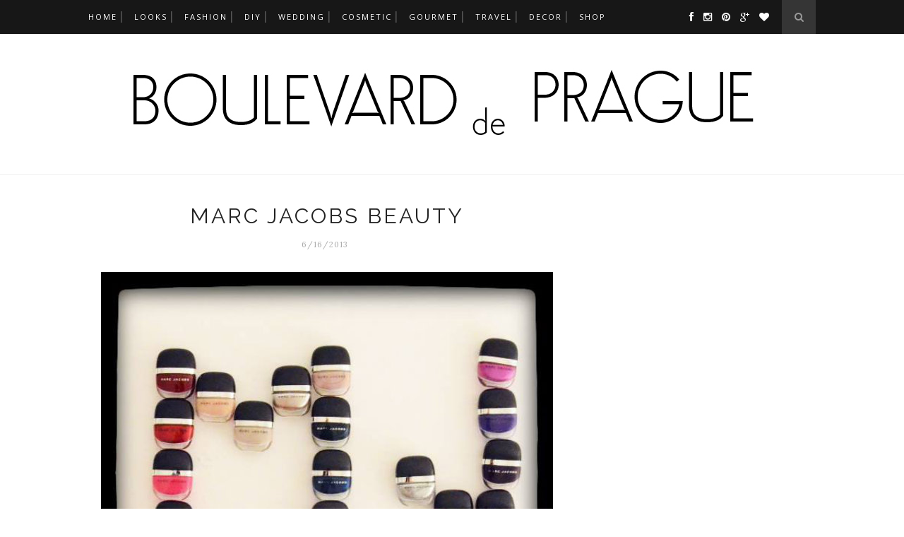

--- FILE ---
content_type: text/html; charset=UTF-8
request_url: http://www.boulevarddeprague.com/2013/06/marc-jacobs-beauty.html?showComment=1371380174727
body_size: 32890
content:
<!DOCTYPE html>
<html dir='ltr' xmlns='http://www.w3.org/1999/xhtml' xmlns:b='http://www.google.com/2005/gml/b' xmlns:data='http://www.google.com/2005/gml/data' xmlns:expr='http://www.google.com/2005/gml/expr'>
<head>
<link href='https://www.blogger.com/static/v1/widgets/2944754296-widget_css_bundle.css' rel='stylesheet' type='text/css'/>
<!-- [ Meta Tag SEO ] -->
<meta charset='utf-8'/>
<meta content='width=device-width, initial-scale=1' name='viewport'/>
<meta content='blogger' name='generator'/>
<meta content='text/html; charset=UTF-8' http-equiv='Content-Type'/>
<link href='http://www.blogger.com/openid-server.g' rel='openid.server'/>
<link href='http://www.boulevarddeprague.com/' rel='openid.delegate'/>
<link href='http://www.boulevarddeprague.com/2013/06/marc-jacobs-beauty.html' rel='canonical'/>
<title>
Marc Jacobs beauty
                -
                Boulevard de Prague
</title>
<meta content='' name='description'/>
<meta content='Marc Jacobs beauty, Boulevard de Prague: Marc Jacobs beauty, Boulevard de Prague' name='keywords'/>
<link href='http://www.boulevarddeprague.com/feeds/posts/default' rel='alternate' title='Boulevard de Prague - Atom' type='application/atom+xml'/>
<link href='http://www.boulevarddeprague.com/feeds/posts/default?alt=rss' rel='alternate' title='Boulevard de Prague - RSS' type='application/rss+xml'/>
<link href='http://www.blogger.com/feeds/2425569916247178809/posts/default' rel='alternate' title='Boulevard de Prague - Atom' type='application/atom+xml'/>
<link href='https://blogger.googleusercontent.com/img/b/R29vZ2xl/AVvXsEjlN79Ig0wyUS7meESJFUty-QHw7Sof4rvwxo-fYdWkWcifFm-czbubaqp8duUXy5oqzPzFRWC1mCgUmq_8w0jSM0ogPJKxagpchADpZFUUPBqebb4rA0bC3beRHSFxgi9qxV_oiMwzw0I/s72-c/MJ1.jpg' rel='image_src'/>
<link href='/favicon.ico' rel='icon' type='image/x-icon'/>
<link href='https://plus.google.com/xxxxx/posts' rel='publisher'/>
<link href='https://plus.google.com/xxxxx/about' rel='author'/>
<link href='https://plus.google.com/xxxxx' rel='me'/>
<meta content='xxxxx' name='google-site-verification'/>
<meta content='xxxxx' name='msvalidate.01'/>
<meta content='xxxxx' name='alexaVerifyID'/>
<meta content='xxxxx' name='yandex-verification'/>
<meta content='Prague' name='geo.placename'/>
<meta content='Jana Pavlovcova' name='Author'/>
<meta content='general' name='rating'/>
<meta content='id' name='geo.country'/>
<!-- [ Social Media Meta Tag ] -->
<meta content='Boulevard de Prague: Marc Jacobs beauty' property='og:title'/>
<meta content='article' property='og:type'/>
<meta content='http://www.boulevarddeprague.com/2013/06/marc-jacobs-beauty.html' property='og:url'/>
<meta content='https://blogger.googleusercontent.com/img/b/R29vZ2xl/AVvXsEjlN79Ig0wyUS7meESJFUty-QHw7Sof4rvwxo-fYdWkWcifFm-czbubaqp8duUXy5oqzPzFRWC1mCgUmq_8w0jSM0ogPJKxagpchADpZFUUPBqebb4rA0bC3beRHSFxgi9qxV_oiMwzw0I/s640/MJ1.jpg' property='og:image'/>
<meta content='xxxxx' property='og:description'/>
<meta content='Boulevard de Prague' property='og:site_name'/>
<meta content='xxxxx' property='fb:app_id'/>
<meta content='xxxxx' property='fb:admins'/>
<meta content='en_US' property='og:locale'/>
<meta content='en_GB' property='og:locale:alternate'/>
<meta content='id_ID' property='og:locale:alternate'/>
<meta content='summary' name='twitter:card'/>
<meta content='Boulevard de Prague: Marc Jacobs beauty' name='twitter:title'/>
<meta content='xxxxx' name='twitter:site'/>
<meta content='xxxxx' name='twitter:creator'/>
<link href='//maxcdn.bootstrapcdn.com/font-awesome/4.3.0/css/font-awesome.min.css' rel='stylesheet'/>
<link href='http://fonts.googleapis.com/css?family=Bad+Script|Raleway:400,500,600,700,300|Lora:400' rel='stylesheet' type='text/css'/>
<link href='https://fonts.googleapis.com/css?family=Montserrat%3A400&subset=latin&ver=1437735376' id='redux-google-fonts-memory-css' media='all' rel='stylesheet' type='text/css'/>
<style id='page-skin-1' type='text/css'><!--
/*
-----------------------------------------------
Blogger Template Style
Name:     Elegant Clean & Responsive Blogger Template
Designer: ThemeXpose
URL:      http://www.themexpose.com
Version:  Full Version
----------------------------------------------- */
/* Variable definitions
====================
<Variable name="maincolor" description="Main Color" type="color" default="#e6c55d"/>
<Variable name="xmaincolor" description="Main Color" type="color" default="#e6c55d"/>
<Variable name="maincolorhover" description="Main Color Hover" type="color" default="#cea525"/>
<Variable name="xmaincolorhover" description="Main Color Hover" type="color" default="#cea525"/>
*/
/* Global reset */
/* Based upon 'reset.css' in the Yahoo! User Interface Library: http://developer.yahoo.com/yui */
*, html, body, div, dl, dt, dd, ul, ol, li, h1, h2, h3, h4, h5, h6, pre, form, label, fieldset, input, p, blockquote, th, td { margin:0; padding:0 }
table { border-collapse:collapse; border-spacing:0 }
fieldset, img { border:0 }
address, caption, cite, code, dfn, em, strong, th, var { font-style:normal; font-weight:normal }
ol, ul, li { list-style:none }
caption, th { text-align:left }
h1, h2, h3, h4, h5, h6 { font-size:100%; font-weight:normal }
q:before, q:after { content:''}
/* Global reset-RESET */
strong { font-weight: bold }
em { font-style: italic }
a img { border:none } /* Gets rid of IE's blue borders */
body#layout #header {
margin-bottom: 80px;
clear:both;
}
body#layout #navigation {
height: auto;
margin-bottom: 60px;
margin-top: 30px;
position: relative;
width: 100%;
z-index: 999999;
}
body#layout #navigation-wrapper {
width:40%;
float:left;
}
body#layout #top-social {
width:40%;
float:right;
}
body#layout #widget-area .footerwidget {
width:250px;
margin-right: 20px;
}
body#layout #widget-area .widget, body#layout #sidebar .widget {
width:250px;
}
body {
color: #777;
font-family: Lora;
font-size: 15px;
font-weight: 400;
font-style: normal;
line-height: 1.75;
letter-spacing: 0px;
text-transform: none;
background-color:#FFF;
}
p {
font-size:16px;
line-height:26px;
}
a {
text-decoration:none;
color:transparent;
}
a:hover {
}
h1,h2,h3,h4,h5,h6 {
font-family:"Open Sans", sans-serif;
}
.container {
width:1030px;
margin:0 auto;
}
.container.sp_sidebar {
overflow:hidden;
}
h1.logo_h.logo_h__txt {
font-size: 55px;
padding: 50px 0;
text-align: center;
font-weight: 300;
}
#main {
width:100%;
}
.container.sp_sidebar #main {
width:675px;
margin-right:20px;
float:left;
}
#sidebar {
width:300px;
float:right;
margin-top: 8px;
}
/********************************/
/*** Navigation ***/
/********************************/
#navigation {
background:#171717;
height:48px;
position:fixed;
z-index:999999;
width:100%;
-webkit-backface-visibility: hidden;
}
.slicknav_menu {
display:none;
}
#navigation .container {
position:relative;
}
.menu {
float:left;
}
.menu li {
display:inline-block;
margin-right:12px;
position:relative;
}
.menu li a {
font-family:"Open Sans", sans-serif;
font-size:11px;
font-weight:400;
letter-spacing:2px;
color:#fff;
line-height:48px;
text-transform:uppercase;
display:inline-block;
-o-transition:.3s;
-ms-transition:.3s;
-moz-transition:.3s;
-webkit-transition:.3s;
}
ul.sub-menu li:after {
content: "|";
xpadding-left: 10px;
color: #565656;
display: none;
}
/*** DROPDOWN ***/
.menu .sub-menu,
.menu .children {
background-color: #171717;
display: none;
padding: 0;
position: absolute;
margin-top:0;
left: 0;
z-index: 99999;
}
ul.menu ul a,
.menu ul ul a {
color: #999;
margin: 0;
padding: 6px 10px 7px 10px;
min-width: 160px;
line-height:20px;
-o-transition:.25s;
-ms-transition:.25s;
-moz-transition:.25s;
-webkit-transition:.25s;
transition:.25s;
border-top:1px solid #333;
}
ul.menu ul li,
.menu ul ul li {
padding-right:0;
margin-right:0;
}
ul.menu ul a:hover,
.menu ul ul a:hover {
color: #fff;
background:#333;
}
ul.menu li:hover > ul,
.menu ul li:hover > ul {
display: block;
}
.menu .sub-menu ul,
.menu .children ul {
left: 100%;
top: 0;
}
/** Search **/
#top-search {
position:absolute;
right:0;
top:0;
width:48px;
text-align:center;
margin-left:16px;
}
#top-search a {
height:48px;
font-size:14px;
line-height:48px;
color:#999;
background:#353535;
display:block;
-webkit-transition: all 0.2s linear;
-moz-transition: all 0.2s linear;
-ms-transition: all 0.2s linear;
-o-transition: all 0.2s linear;
transition: all 0.2s linear;
}
#top-search a:hover {
color:#ccc;
background:#474747;
}
.show-search {
position:absolute;
top:48px;
right:-1px;
display:none;
z-index:10000;
}
.show-search #searchform input#s {
width:190px;
background:#FFF;
webkit-box-shadow: 0 8px 6px -6px rgba(206,206,206,.2);
-moz-box-shadow:  0 8px 6px -6px rgba(206,206,206,.2);
box-shadow:  0 8px 6px -6px rgba(206,206,206,.2);
}
.show-search #searchform input#s:focus {
border:1px solid #d5d5d5;
}
/*** Top Social ***/
#top-social {
position:absolute;
right:66px;
top:0;
}
#top-social a i {
font-size:14px;
margin-left:10px;
line-height:48px;
color:#000000;
-webkit-transition: all 0.2s linear;
-moz-transition: all 0.2s linear;
-ms-transition: all 0.2s linear;
-o-transition: all 0.2s linear;
transition: all 0.2s linear;
}
/********************************/
/*** Header ***/
/********************************/
#header {
padding-top:48px;
border-bottom:1px solid #eee;
}
#logo {
text-align:center;
padding:30px 0;
}
ul.site-social-networks a:hover {
color: transparent;
}
/********************************/
/*** Grid Item ***/
/********************************/
/* grid title */
.sp-grid-title {
margin-bottom:45px;
text-align:center;
}
.sp-grid-title h3 {
font-size: 26px;
font-weight: 400;
text-transform: uppercase;
letter-spacing:4px;
margin-bottom:4px;
}
.sp-grid-title .sub-title {
font-size: 18px;
font-style: italic;
color: #999;
}
.sp-grid li {
display: inline-block;
vertical-align: top;
width: 300px;
margin-right: 16px;
margin-bottom: 45px;
}
.container.sp_sidebar .sp-grid li {
width:315px;
}
.container.sp_sidebar .sp-grid li:nth-child(3n+3) {
margin-right:16px;
}
/* .container.sp_sidebar .sp-grid li:nth-child(2n+2) {
margin-right:0;
}*/
.sp-grid li:nth-child(3n+3) {
margin-right:0;
}
.sp-grid li .item img {
width:100%;
height:auto;
margin-bottom:10px;
}
.sp-grid li .item .cat {
font-size: 11px;
font-weight: 700;
letter-spacing: 1px;
text-transform: uppercase;
font-family:"Open Sans";
margin-bottom:7px;
display:block;
}
.sp-grid li .item .cat a:hover {
text-decoration:underline;
}
.sp-grid li .item h2 {
margin-bottom:8px;
}
.sp-grid li .item h2 a {
font-size: 15px;
color: #000000;
text-transform: uppercase;
letter-spacing: 1px;
font-weight: 700;
-o-transition:.3s;
-ms-transition:.3s;
-moz-transition:.3s;
-webkit-transition:.3s;
}
.sp-grid li .item h2 a:hover {
opacity:.5;
}
.sp-grid li .item p {
margin-bottom:6px;
}
.sp-grid li .item .date {
font-size: 13px;
color: #999;
letter-spacing: 1px;
font-style: italic;
}
/********************************/
/*** Post ***/
/********************************/
.post {
margin-bottom:100px;
}
.single .post {
margin-bottom:70px;
}
/*** Post Header ***/
.post-header {
margin-bottom:27px;
text-align:center;
}
.post-header .cat a {
font-size: 22px;
font-weight: 400;
font-style: normal;
line-height: 1.25;
letter-spacing: 0px;
text-transform: none;
color: #aaa;
font-family: 'Bad Script', cursive;
}
.post-header .cat a:hover {
text-decoration:underline;
}
.post-header h1, .post-header h2 { margin-bottom:8px; }
.post-header h1 a, .post-header h2 a, .post-header h1 {
font-family: Raleway;
font-size: 30px;
font-weight: 400;
font-style: normal;
line-height: 1.25;
letter-spacing: 3px;
text-transform: uppercase;
color: #222;
}
.post-header h2 a:hover {
opacity:.50;
}
.post-header .date {
text-transform: uppercase;
letter-spacing: 1px;
color: #aaa;
margin-right: 5px;
font-size: 11px;
font-family: Lora;
}
/*** Post image ***/
.post-image {
margin-bottom:18px;
}
.post-image img {
max-width:100%;
height:auto;
}
.post-image.audio iframe {
height:166px;
}
.container.sp_sidebar .post-image.audio iframe {
width:650px;
height:auto;
}
/*** Post Entry ***/
.post-entry {
text-align: justify;
}
.post-entry img {
max-width:100%;
height:auto;
}
.post-entry p {
margin-bottom:20px;
text-align: justify;
text-align: center;
}
.post-entry a.more-link {
margin-top: 40px;
border-radius: 1px;
text-transform: uppercase;
line-height: 1.75;
color: #5d5d5d;
border: 1px solid #000000;
letter-spacing: 2px;
font-size: 10px;
padding: 0 15px;
font-family: 'Montserrat';
line-height: 38px;
display: inline-block;
text-transform: uppercase;
background: transparent;
-webkit-transition: all 0.3s ease-in-out 0s;
-o-transition: all 0.3s ease-in-out 0s;
transition: all 0.3s ease-in-out 0s;
}
.post-entry a:hover {
color: transparent;
}
.post-entry p, .post-entry h1, .post-entry h2, .post-entry h3, .post-entry h4, .post-entry h5, .post-entry h6, .post-entry hr {
margin-bottom:20px;
}
.post-entry h1, .post-entry h2, .post-entry h3, .post-entry h4, .post-entry h5, .post-entry h6 {
color:#000;
font-weight:700;
}
.post-entry h1 {
font-size:30px;
}
.post-entry h2 {
font-size:27px;
}
.post-entry h3 {
font-size:24px;
}
.post-entry h4 {
font-size:20px;
}
.post-entry h5 {
font-size:18px;
}
.post-entry h6 {
font-size:16px;
}
.post-entry hr {
border:0;
height:0;
border-bottom:1px solid #e5e5e5;
clear:both;
}
.post-entry blockquote p {
border-left:3px solid transparent;
color:#999;
padding:0 18px;
font-family:"Georgia";
font-size:18px;
line-height:28px;
font-style:italic;
}
.post-entry ul, .post-entry ol {
padding-left:45px;
margin-bottom:20px;
}
.post-entry ul li {
margin-bottom:12px;
list-style:square;
}
.post-entry ol li {
margin-bottom:12px;
list-style:decimal;
}
.sticky.post .post-header { border:1px dashed #ddd; padding:20px 0; }
.bypostauthor  {}
.post-entry table { width:100%; margin-bottom:22px; border-collapse:collapse }
.post-entry td, .post-entry th { padding: 12px; border-bottom: 1px #e5e5e5 solid; }
.post-entry th { font-weight:bold; font-size:14px; background:#f5f5f5;}
.post-entry tr:hover {
background:#f9f9f9;
}
/*** Post Share ***/
.post-share {
text-align:center;
margin-top:40px;
margin-bottom:100px;
background:url(http://1.bp.blogspot.com/-RaxSFprHuWw/U-eh4Hd6OgI/AAAAAAAAAP0/sijBcrNVTjo/line.gif) repeat-x center center;
}
.post-share a {
display:inline-block;
}
.share-box {
width:55px;
height:42px;
background:#fff;
border:1px solid #e5e5e5;
display:inline-block;
line-height:42px;
margin:0 10px;
-o-transition:.3s;
-ms-transition:.3s;
-moz-transition:.3s;
-webkit-transition:.3s;
}
.share-box i {
font-size:14px;
}
.share-box:hover {
background:#171717;
border:1px solid #171717;
}
/*** Post author ***/
.post-author {
margin-bottom:80px;
margin-top:70px;
overflow:hidden;
border-bottom: 1px solid rgba(34,34,34,0.1);
padding-bottom: 40px;
margin-bottom: 40px;
}
.author-img {
float:left;
margin-right:30px;
}
.author-img img {
border-radius:50%;
}
.author-content h5 a {
font-size:14px;
letter-spacing:2px;
text-transform:uppercase;
margin-bottom:8px;
color:#000;
display:block;
}
.author-content p {
margin-bottom:8px;
}
.author-content .author-social {
font-size:14px;
color:#bbb;
margin-right:8px;
}
/*** Post related ***/
.post-related {
overflow:hidden;
margin-bottom:80px;
margin-top:70px;
}
.post-box { text-align:center; }
.post-box-title {
padding-bottom: 3px;
display: inline-block;
margin-top: 0;
font-family: Raleway;
font-size: 24px;
font-weight: 400;
font-style: normal;
line-height: 1.25;
letter-spacing: 3px;
text-transform: uppercase;
text-align: center;
color: #222;
margin-bottom: 20px;
}
.item-related {
width:292px;
float:left;
}
.item-related:last-child { margin-right:0;}
.container.sp_sidebar .item-related{
width:212px;
position: relative;
}
.container.sp_sidebar .item-related:last-child {
margin-right:0;
}
.item-related img {
margin-bottom:6px;
width:100%;
height:auto;
}
.item-related h3 a {
font-size: 12px;
text-transform: uppercase;
letter-spacing: 2px;
color: #000;
display: block;
font-weight: bold;
color: #FFF;
position: absolute;
bottom: 11px;
font-weight: 500;
width: 78%;
min-height: 42px;
padding: 10px 20px;
background-color: rgba(0, 0, 0, 0.43);
}
.item-related h3 a:hover {
text-decoration:underline;
}
.item-related span.date {
font-size:10px;
font-family:"Open Sans", sans-serif;
text-transform:uppercase;
font-style:italic;
color:#999;
}
/** Post tags ***/
.post-tags {
margin-top:30px;
margin-bottom:50px;
}
.post-tags a {
font-family:"Open Sans", sans-serif;
font-size:11px;
letter-spacing:2px;
text-transform:uppercase;
background:#f2f2f2;
color:#666;
padding:7px 10px 8px;
margin-right:6px;
border-radius:2px;
margin-bottom:5px;
display:inline-block;
}
.post-tags a:hover {
background:#333;
color:#fff;
text-decoration:none;
}
/*** Post Pagination ***/
.post-pagination {
overflow:hidden;
}
.post-pagination .prev-post {
float:left;
width:470px;
}
.post-pagination .next-post {
float:right;
text-align:right;
width:470px;
}
.container.sp_sidebar .post-pagination .prev-post, .container.sp_sidebar .post-pagination .next-post {
width:325px;
}
.post-pagination span {
color:#999;
font-size:16px;
font-style:italic;
letter-spacing:1px;
}
.post-pagination .arrow {
font-size:64px;
color:#ddd;
line-height:64px;
}
.post-pagination .prev-post .arrow {
float:left;
margin-right:18px;
}
.post-pagination .next-post .arrow {
float:right;
margin-left:18px;
}
.pagi-text {
margin-top:11px;
}
.post-pagination h5 {
text-transform:uppercase;
letter-spacing:2px;
font-size:14px;
}
.post-pagination a {
color:#999;
}
.post-pagination a:hover > .arrow, .post-pagination a:hover > .pagi-text span, .post-pagination a:hover {
color:#000;
}
.site-social-networks.show-title li {
text-align: center;
width: 32.2222%;
background-color: #F7F7F7;
}
.site-social-networks li {
display: inline-block;
padding: 0;
}
.site-social-networks.show-title a {
margin: 20px auto 0 auto;
text-transform: uppercase;
font-size: 10px;
}
.site-social-networks li:last-child {
padding-bottom: 7px!important;
}
.site-social-networks li {
margin-bottom: 3px!important;
padding-bottom: 7px;
}
.site-social-networks.show-title i {
display: block;
margin: 0 auto 10px auto;
}
.site-social-networks.style-default i {
width: 32px;
height: 32px;
margin: 10px auto 0;
line-height: 32px;
text-align: center;
font-size: 20px;
color: #444;
}
/********************************/
/*** Pagination ***/
/********************************/
.pagination {
margin-bottom:60px;
overflow:hidden;
}
.pagination a {
color:#999;
letter-spacing:3px;
text-transform:uppercase;
font-size:12px;
}
.pagination a:hover {
text-decoration:none;
color:#000;
}
.pagination .newer {
float:left;
}
.pagination .older {
float:right;
}
/********************************/
/*** Footer Social ***/
/********************************/
#footer-social {
background:#f2f2f2;
padding:40px 0;
text-align:center;
}
#footer-social a {
margin:0 15px;
color:#999;
font-family:"Open Sans", sans-serif;
font-size:11px;
text-transform:uppercase;
font-weight:700;
letter-spacing:1px;
}
#footer-social a:first-child {
margin-left:0;
}
#footer-social a:last-child {
margin-right:0;
}
#footer-social a i {
height:28px;
width:28px;
text-align:center;
line-height:28px;
background:#666;
color:#fff;
border-radius:50%;
margin-right:5px;
font-size:14px;
}
#footer-social a:hover {
text-decoration:none;
color:#000;
}
#footer-social a:hover > i {
background:#000;
}
/********************************/
/*** Footer logo ***/
/********************************/
#footer-logo {
background:#111;
padding:60px 0;
text-align:center;
}
#footer-logo img {
margin-bottom:15px;
}
#footer-logo p {
color:#777;
font-size:15px;
margin-bottom:0;
font-style:italic;
}
#footer-logo p i {
color:#646464;
font-size:14px;
margin:0 5px 0 7px;
}
.share-box:hover > i {
color: #fff;
}
/********************************/
/*** Footer Copyright ***/
/********************************/
#footer-copyright {
padding:12px 0;
background:#000;
overflow:hidden;
font-family:"Open Sans", sans-serif;
}
#footer-copyright p {
font-size:11px;
color:#EFEFEF;
float:left;
}
#footer-copyright .to-top {
float:right;
margin-top:6px;
font-size:11px;
text-transform:uppercase;
letter-spacing:1px;
color:#EFEFEF;
}
#footer-copyright .to-top i {
font-size:14px;
margin-left:3px;
}
#footer-copyright .to-top:hover {
text-decoration:none;
}
div#author-social a {
margin-right: 5px;
color: #777;
}
/********************************/
/*** Widget Area ***/
/********************************/
#widget-area {
overflow:hidden;
margin-bottom:60px;
border-top:1px solid #e5e5e5;
padding-top:60px;
}
#widget-area .footerwidget {
float:left;
}
#widget-area .widget, #sidebar .widget {
float: left;
margin-right: 32px;
width: 322px;
}
#widget-area #container3 {
margin-right:0px;
}
#sidebar .widget {
width: 300px;
margin-right: 0;
float: none;
margin-bottom: 30px;
}
div#sidebar h2 span {
font-family: 'Montserrat';
font-size: 12px;
text-transform: uppercase;
letter-spacing: 2px;
color: #252525;
line-height: 27px;
padding: 0 10px;
border: 1px dashed #E6E6E6;
display: inline-block;
margin: 0;
background: #ffffff;
position: relative;
}
#sidebar img {
max-width:300px;
}
#sidebar iframe {
max-width:300px;
}
.widget:last-child {
margin-right:0;
}
.widget-title, #sidebar .widget h2{
display: block;
position: relative;
text-align: center;
}
.footerwidget .widget h2 {
display: block;
position: relative;
text-align: center;
}
.footerwidget .widget h2:before {
content: "";
width: 100%;
height: 1px;
top: 49%;
border-bottom: 1px dashed #E6E6E6;
position: absolute;
left: 0;
}
.footerwidget .widget h2 span{
font-family: 'Montserrat';
font-size: 12px;
text-transform: uppercase;
letter-spacing: 2px;
color: #252525;
line-height: 27px;
padding: 0 10px;
border: 1px dashed #E6E6E6;
display: inline-block;
margin: 0;
background: #ffffff;
position: relative;
}
/* Label */
.cloud-label-widget-content {display:inline-block;text-align:left;}
.cloud-label-widget-content .label-size{display:inline-block;float:left;font-size:11px;line-height:normal;margin:0 5px 5px 0;opacity:1}
.cloud-label-widget-content .label-size a{  background: #fff;
color: transparent;
float: left;
border: 1px solid #eee;
font-family: 'Open Sans',sans-serif;
line-height: 100%;
margin: 0;
padding: 8px 10px;
text-transform: uppercase;
transition: all .6s;}
#sidebar .widget h2:before {
content: "";
width: 100%;
height: 1px;
top: 49%;
border-bottom: 1px dashed #E6E6E6;
position: absolute;
left: 0;
}
#sidebar .widget-title, #sidebar .widget h2, #widget-area .widget h2 {
margin-bottom:30px;
}
#sidebar .widget ul li {
margin-bottom:7px;
padding-bottom:7px;
}
#sidebar .widget ul li:last-child {
margin-bottom:0;
padding-bottom:0;
border-bottom:none;
}
.PageList h2 {
display: none;
}
/*** Search widget ***/
#searchform input#s {
border: 1px solid #e5e5e5;
background:#fff url(img/searchsubmit.png) no-repeat 96% 13px;
padding:14px 14px;
font-size:11px;
color:#999;
letter-spacing:1px;
}
#searchform #s:focus { outline:none; }
/** searchbar for widget ***/
.widget #searchform input#s {
width:260px;
}
#sidebar .widget #searchform input#s {
width:230px;
}
/*** About Widget ***/
.about-widget img {
max-width:292px;
height:auto;
}
/** Instagram widget support **/
.instag ul.thumbnails > li {
width:32% !important;
}
.instag ul.thumbnails > li img:hover {
opacity:.8;
}
.instag ul li {
margin:0;
padding-bottom:0;
border-bottom:none;
}
.pllexislider ul li {
margin:0;
padding-bottom:0;
border-bottom:none;
}
/*** Tagcloud widget ***/
.widget .tagcloud a {
font-family:"Open Sans", sans-serif;
font-size:10px;
letter-spacing:1px;
text-transform:uppercase;
background:#f2f2f2;
color:#666;
padding:6px 8px 7px;
margin-right:5px;
margin-bottom:8px;
display:inline-block;
border-radius:2px;
}
.widget .tagcloud a:hover {
background:#333;
color:#fff;
}
footer#footer-copyright a {
color: #FFFFFF;
}
/*** Calender widget ***/
#wp-calendar {width: 100%; }
#wp-calendar caption { text-align: right; color: #777; font-size: 12px; margin-top: 10px; margin-bottom: 15px; }
#wp-calendar thead { font-size: 12px;  }
#wp-calendar thead th { padding-bottom: 10px; }
#wp-calendar tbody { color: #aaa; }
#wp-calendar tbody td { background: #f5f5f5; border: 1px solid #fff; text-align: center; padding:8px;}
#wp-calendar tbody td a { font-weight:700; color:#222; }
#wp-calendar tbody td:hover { background: #fff; }
#wp-calendar tbody .pad { background: none; }
#wp-calendar tfoot #next { font-size: 10px; text-transform: uppercase; text-align: right; }
#wp-calendar tfoot #prev { font-size: 10px; text-transform: uppercase; padding-top: 10px; }
#wp-calendar thead th { padding-bottom: 10px; text-align: center; }
/** WIDGET ITEMS **/
.widget ul.side-newsfeed li {
list-style-type:none;
margin-bottom:17px;
padding-bottom:13px;
margin-left:0;
}
.widget ul.side-newsfeed li:last-child {
margin-bottom:0;
padding-bottom:0;
}
.widget ul.side-newsfeed li .side-item {
overflow:hidden;
}
.widget ul.side-newsfeed li .side-item .side-image {
float:left;
margin-right:14px;
}
.widget ul.side-newsfeed li .side-item .side-image img {
width:86px;
height:auto;
}
.widget ul.side-newsfeed li .side-item .side-item-text {
overflow:hidden;
}
.widget ul.side-newsfeed li .side-item .side-item-text h4 a {
margin-bottom:1px;
color:#333;
display:block;
font-size:14px;
}
.widget ul.side-newsfeed li .side-item .side-item-text .side-item-meta {
font-size:10px;
letter-spacing:1px;
color:#999;
font-style:italic;
font-family:"Open Sans";
}
/** Social Widget **/
.widget-social {
text-align:center;
}
.widget-social a:first-child {
margin-left:0;
}
.widget-social a:last-child {
margin-right:0;
}
.widget-social a i {
height:28px;
width:28px;
text-align:center;
line-height:28px;
background:#666;
color:#fff;
border-radius:50%;
margin:0 2px;
font-size:14px;
}
.widget-social a:hover {
text-decoration:none;
color:#000;
}
.widget-social a:hover > i {
background:#000;
}
/*******************************
*** COMMENTS
*******************************/
.post-comments {
margin-bottom:70px;
margin-top:70px;
}
.comments {
margin-bottom:40px;
}
.comment {
border-bottom:1px dotted #eee;
margin-top:20px;
margin-bottom:34px;
padding-bottom:40px;
}
.comment .avatar-image-container {
float:left;
}
.comment .avatar-image-container img {
border-radius:50%;
width:50px;
height:50px;
max-width:50px;
max-height:50px;
}
.comments .comment-block {
margin-left: 80px;
position: relative;
}
.comment-replies {
margin-left: 40px;
margin-top: 20px;
}
.comments .avatar-image-container {
float: left;
max-height: 50px;
overflow: hidden;
width: 50px;
}
.comment-replies .comment {
border:none;
margin-bottom:0px;
padding-bottom:0px;
}
.thecomment .comment-text {
overflow:hidden;
}
.thecomment .comment-text span.author, cite.user > a {
display:block;
font-size:14px;
text-transform:uppercase;
letter-spacing:2px;
margin-bottom:6px;
color:#333;
font-family:"Open Sans";
}
.thecomment .comment-text span.author a:hover {
text-decoration:underline;
}
span.datetime {
font-size:14px;
color:#999;
font-style:italic;
display:block;
margin-bottom:10px;
}
.thecomment .comment-text em {
font-size:13px;
margin-bottom:-14px;
display:block;
color:orange;
letter-spacing:1px;
}
.thecomment .comment-text em i {
font-size:14px;
color:#f3bd00;
}
.comment-actions a {
float:right;
font-size:11px;
background-color:#aaa;
color:#FFF;
padding:3px 6px 5px 6px;
border-radius:2px;
margin-left:7px;
font-family:"Lato";
-o-transition:.3s;
-ms-transition:.3s;
-moz-transition:.3s;
-webkit-transition:.3s;
transition:.3s;
}
.continue a {
float:left;
margin-bottom:20px;
font-size:11px;
background-color:#aaa;
color:#FFF;
padding:3px 6px 5px 6px;
border-radius:2px;
margin-left:7px;
font-family:"Lato";
-o-transition:.3s;
-ms-transition:.3s;
-moz-transition:.3s;
-webkit-transition:.3s;
transition:.3s;
}
.loadmore a {
font-size:11px;
background-color:#aaa;
color:#FFF;
padding:3px 6px 5px 6px;
border-radius:2px;
margin-left:7px;
font-family:"Lato";
-o-transition:.3s;
-ms-transition:.3s;
-moz-transition:.3s;
-webkit-transition:.3s;
transition:.3s;
}
.post-comments span.reply a.comment-edit-link {
background:#c5c5c5;
}
.post-comments span.reply a:hover {
opacity:.8;
}
ul.children { margin: 0 0 0 55px; }
ul.children li.thecomment { margin:0 0 8px 0; }
/** Reply **/
#respond {
margin-bottom:20px;
overflow:hidden;
}
#respond  h3 {
font-size:14px;
color:#999;
font-weight:400;
margin-bottom:30px;
font-family:"Lato";
letter-spacing:2px;
text-transform:uppercase;
}
#respond h3 a {
color:#000;
display:inline-block;
}
#respond h3 small a {
text-transform:uppercase;
font-size:11px;
background:#333;
color:#FFF;
padding:4px 6px 5px;
border-radius:3px;
margin-left:7px;
letter-spacing:1px;
-o-transition:.3s;
-ms-transition:.3s;
-moz-transition:.3s;
-webkit-transition:.3s;
transition:.3s;
}
#respond h3 small a:hover {
opacity:.8;
}
#respond label {
color:#888;
width:80px;
font-size:14px;
display:inline-block;
font-weight:300;
}
#respond input {
padding:8px 10px;
border:1px solid #DDD;
margin-right:10px;
border-radius: 3px;
color:#999;
margin-bottom:15px;
font-size:11px;
width:250px;
font-family:"Georgia";
}
#respond input:focus {outline:none;}
#respond .comment-form-url {
margin-bottom:10px;
}
#respond textarea {
padding:14px;
border:1px solid #DDD;
border-radius: 3px;
width:95%;
height:120px;
font-size:13px;
color:#777;
margin-bottom:14px;
line-height:20px;
font-family:"Georgia";
}
#respond textarea:focus {outline:none;}
#respond #submit {
font-family:"Lato";
text-transform:uppercase;
letter-spacing:2px;
background:#eee;
border-radius:0;
font-size:11px;
color:#666;
padding:12px 19px 14px;
margin-top:6px;
display:inline-block;
border:none;
-o-transition:.3s;
-ms-transition:.3s;
-moz-transition:.3s;
-webkit-transition:.3s;
transition:.3s;
cursor:pointer;
border-radius:30px;
width:auto;
}
#respond #submit:hover {
background:#333;
color:#FFF;
}
.bottom-blog {
display: inline-block;
width: 100%;
border-top: 1px dashed #e8e8e8;
padding: 13px 0;
margin-top: 30px;
}
.blog-date li{
display: inline-block;
font-size: 12px;
font-style: italic;
margin-right: 14px;
}
.blog-date li a{
color: #5d5d5d
}
.blog-date li .fa{
font-size: 16px;
color: #000000;
margin-right: 10px;
vertical-align: middle;
}
.group-share li{
display: inline-block;
margin-left: 6px;
}
.group-share li a{
width: 27px;
height: 27px;
line-height: 27px;
text-align: center;
font-size: 13px;
border: 1px solid #000000;
-webkit-border-radius: 50%;
-moz-border-radius: 50%;
-ms-border-radius: 50%;
-o-border-radius: 50%;
border-radius: 50%;
display: inline-block;
}
.group-share li a:hover{
color: #ffffff;
border-color: #000000;
background: #000000;
}
.separator a {
margin-left: 0px!important;
}
.post-header .bg-category{
width: 100%;
overflow: hidden;
text-align: center;
margin: 20px auto 30px;
height: auto;
line-height: 12px;
/*white-space: nowrap;*/
}
.post-header .bg-category .category-name{
position: relative;
display: inline-block;
}
.post-header .bg-category .category-name::before, .post-header .bg-category .category-name::after {
border-bottom: 1px dashed #e8e8e8;
border-color: #e8e8e8;
content: "";
display: block;
height: 1px;
position: absolute;
top: 49%;
width: 9999%;
}
.post-header .bg-category .category-name::before{
margin-right: 25px;
right: 100%;
}
.post-header .bg-category .category-name::after {
left: 100%;
margin-left: 25px;
}
.post-header .category-name{
font-size: 10px;
font-family: 'Montserrat';
color: #ffffff;
text-align: center;
text-transform: uppercase;
height: auto;
}
.post-header .category-name a{
color: #ffffff;
padding: 0px 8px;
letter-spacing: 2px;
vertical-align: top;
line-height: 21px;
}
.post-header .category-name span{
position: relative;
background:  #000000;
display: inline-block;
height: auto;
line-height: 10px;
}
.post-header .category-name span:before{
content: "";
display: inline-block;
border-top: 10px solid transparent;
border-right: 7px solid transparent;
border-bottom: 10px solid transparent;
border-left: 7px solid #ffffff;
}
.post-header .category-name span:after{
content: "";
display: inline-block;
border-top: 10px solid transparent;
border-right: 8px solid #ffffff;
border-bottom: 10px solid transparent;
border-left: 8px solid transparent;
}
/********************************/
/*** Archive ***/
/********************************/
.archive-box {
background:#f4f4f4;
padding:22px 0 24px;
text-align:center;
margin-bottom:70px;
margin-top:-70px;
border-bottom:1px solid #eee;
}
.archive-box span {
font-size:14px;
font-style:italic;
letter-spacing:1px;
color:#999;
}
.archive-box h1 {
font-size:26px;
letter-spacing:4px;
text-transform:uppercase;
}
.nothing {
margin-bottom:90px;
text-align:center;
}
/* =WordPress Core
-------------------------------------------------------------- */
.alignnone {
margin: 5px 20px 20px 0;
}
.aligncenter,
div.aligncenter {
display: block;
margin: 5px auto 5px auto;
}
.alignright {
float:right;
margin: 5px 0 20px 20px;
}
.alignleft {
float: left;
margin: 5px 20px 20px 0;
}
.aligncenter {
display: block;
margin: 5px auto 5px auto;
}
a img.alignright {
float: right;
margin: 5px 0 20px 20px;
}
a img.alignnone {
margin: 5px 20px 20px 0;
}
a img.alignleft {
float: left;
margin: 5px 20px 20px 0;
}
a img.aligncenter {
display: block;
margin-left: auto;
margin-right: auto
}
div#footer-instagram h2 {
display: none;
}
.wp-caption {
background: #fff;
border: 1px solid #f0f0f0;
max-width: 96%; /* Image does not overflow the content area */
padding: 5px 3px 10px;
text-align: center;
font-family:"Open Sans";
}
.wp-caption.alignnone {
margin: 5px 20px 20px 0;
}
.wp-caption.alignleft {
margin: 5px 20px 20px 0;
}
.wp-caption.alignright {
margin: 5px 0 20px 20px;
}
.wp-caption img {
border: 0 none;
height: auto;
margin: 0;
max-width: 98.5%;
padding: 0;
width: auto;
}
.wp-caption p.wp-caption-text {
font-size: 11px;
line-height: 17px;
margin: 0;
padding: 0 4px 5px;
}
/*** Custom WordPress gallery style ***/
.gallery .gallery-caption{
font-size:12px;
color:#888;
font-family:"Open Sans";
}
.gallery .gallery-icon img{
border-radius:2px;
border:1px solid #eee !important;
padding:7px;
}
.gallery .gallery-icon img:hover {
border:1px solid #ccc !important;
}
.single-sharing-btns a {
color: #000000;
}
/*** Contact Form 7 ***/
/*********************************************************/
.wpcf7 input {
width:266px;
}
div.wpcf7 {
overflow:hidden;
margin-top:40px;
}
.wpcf7 p.sp_input {
float:left;
margin-right:19px;
}
.wpcf7 p.sp_message {
clear:both;
}
.wpcf7 input, .wpcf7 textarea {
padding:8px;
border:1px solid #DDD;
margin-right:10px;
-webkit-border-radius: 5px;-moz-border-radius: 5px;border-radius: 5px;
color:#777;
font-size:12px;
margin-top:6px;
margin-bottom:6px;
}
.wpcf7 textarea {
width:95%;
}
.wpcf7 .wpcf7-submit {
background:#171717;
-webkit-border-radius: 20px;-moz-border-radius: 20px;border-radius:20px;
padding:12px 24px;
color:#FFF;
letter-spacing:3px;
font-size:11px;
text-transform:uppercase;
cursor:pointer;
-o-transition:.3s;
-ms-transition:.3s;
-moz-transition:.3s;
-webkit-transition:.3s;
transition:.3s;
display:block;
border:none;
width:auto;
}
.wpcf7 .wpcf7-submit:hover {
background:#777;
}
.post-entry.inside a{
color: #000000;
}
.post-entry.inside a:hover{
color: transparent;
}.homepage-carousel .slick-slide, .homepage-slider .slick-slide
/*** 404 ***/
.error-404 {
margin-bottom:105px;
text-align:center;
}
.error-404 h1 {
font-size:190px;
font-weight:700;
margin-bottom:-25px;
}
.error-404 p {
color:#999;
font-size:18px;
font-style:italic;
}
.author-content {
margin-left: 140px;
}
#logo { padding:0; }
#navigation { background:#171717; }
.menu li a { color:#ffffff; }
.menu li a:hover {  color:#999999; }
.menu .sub-menu, .menu .children { background: #171717; }
ul.menu ul a, .menu ul ul a { border-top: 1px solid #333333; color:#999999; }
ul.menu ul a:hover, .menu ul ul a:hover { color: #ffffff; background:#333333; }
#top-social a i { color:#FFFFFF; }
#top-social a:hover i { color:#ffffff }
#top-search a { background:#353535 }
#top-search a { color:#999999 }
#top-search a:hover { background:#474747; }
#top-search a:hover { color:#cccccc; }
.widget-title , #sidebar .widget h2, #widget-area .widget h2 { color:#222; }
#sidebar .widget-title, #sidebar .widget h2, #widget-area .widget h2 { background:; color:; }
#footer-social  { background:#f2f2f2; }
#footer-logo { background:#171717; }
#footer-logo p { color:#EFEFEF; }
#footer-copyright { background:#000; }
#footer-copyright p { color:#EFEFEF; }
a, #footer-logo p i { color:#646464; }
.post-entry blockquote p { border-left:3px solid transparent; }
#main .widget {
width: 100%;
}
#navigation .widget ul li {
border:none;
margin-bottom:0px;
padding-bottom:0px;
}
#navigation .widget ul li:after {
content: "|";
xpadding-left: 10px;
color: #565656;
}
#navigation .widget ul li:last-child:after {
content: "";
}
#navigation .widget a:hover {
text-decoration: none;
}
#widget-area #container3 .widget {
margin-right: 0;
}
.container.sp_sidebar {
overflow: hidden;
margin: 40px auto 0;
}
.pagination .older {
float: right;
position: relative;
text-align: right;
}
.pagination .newer {
float: left;
position: relative;
text-align: left;
}
.post-nav-icon {
position: absolute;
top: 7px;
width: 32px;
height: 32px;
text-align: center;
line-height: 32px;
background-color:#000;
border-radius: 32px;
color:  #FFFFFF;
letter-spacing: 0;
}
.older .post-nav-icon{
right:0;
}
.newer .post-nav-icon{
left:0;
}
.older .pager-heading {
margin-bottom: 5px;
color:#aaa;
margin-right: 42px;
}
.older .pager-title {
font-size: 150%;
display: block;
line-height: 1.3;
white-space: normal;
text-overflow: ellipsis;
overflow: hidden;
color:#000000;
margin-right: 42px;
}
.newer .pager-heading {
margin-bottom: 5px;
color:#aaa;
margin-left: 42px;
}
.newer .pager-title {
font-size: 150%;
display: block;
line-height: 1.3;
white-space: normal;
text-overflow: ellipsis;
overflow: hidden;
color:#000000;
margin-left: 42px;
}
/* Slider */
.slick-slider
{
position: relative;
display: block;
-moz-box-sizing: border-box;
box-sizing: border-box;
-webkit-user-select: none;
-moz-user-select: none;
-ms-user-select: none;
user-select: none;
-webkit-touch-callout: none;
-khtml-user-select: none;
-ms-touch-action: pan-y;
touch-action: pan-y;
-webkit-tap-highlight-color: transparent;
}
.slick-list
{
position: relative;
display: block;
overflow: hidden;
margin: 0;
padding: 0;
}
.slick-list:focus
{
outline: none;
}
.slick-list.dragging
{
cursor: pointer;
cursor: hand;
}
.slick-slider .slick-track,
.slick-slider .slick-list
{
-webkit-transform: translate3d(0, 0, 0);
-moz-transform: translate3d(0, 0, 0);
-ms-transform: translate3d(0, 0, 0);
-o-transform: translate3d(0, 0, 0);
transform: translate3d(0, 0, 0);
}
.slick-track
{
position: relative;
top: 0;
left: 0;
display: block;
}
.slick-track:before,
.slick-track:after
{
display: table;
content: '';
}
.slick-track:after
{
clear: both;
}
.slick-loading .slick-track
{
visibility: hidden;
}
.slick-slide
{
display: none;
float: left;
height: 60%;
min-height: 1px;
}
[dir='rtl'] .slick-slide
{
float: right;
}
.slick-slide img
{
display: block;
}
.slick-slide.slick-loading img
{
display: none;
}
.slick-slide.dragging img
{
pointer-events: none;
}
.slick-initialized .slick-slide
{
display: block;
}
.slick-loading .slick-slide
{
visibility: hidden;
}
.slick-vertical .slick-slide
{
display: block;
height: auto;
border: 1px solid transparent;
}
/* --------------------------------------------------------------
Homepage Styles
-------------------------------------------------------------- */
/* ===[ Carousel And Slider ]=== */
.homepage-carousel.slick-initialized,
.homepage-slider.slick-initialized {
opacity: 1;
transition: opacity .2s ease-in;
}
.homepage-carousel .slick-slide,
.homepage-slider .slick-slide {
float: left;
position: relative;
height: 100%;
min-height: 1px;
overflow: hidden;
}
.homepage-carousel .slick-slide img,
.homepage-slider .slick-slide img {
display: block;
width: 100%;
-webkit-transition: all .1s ease-in-out;
-moz-transition: all .1s ease-in-out;
-o-transition: all .1s ease-in-out;
transition: all .1s ease-in-out;
}
.homepage-carousel .slick-nav,
.homepage-slider .slick-nav {
font-size: 18px;
color: #fff;
display: block;
text-align: center;
outline: 0;
padding: 0;
width: 30px;
height: 30px;
position: absolute;
top: 50%;
margin-top: -15px;
background: transparent;
border: 1px solid rgba(255,255,255,.5);
cursor: pointer;
}
.homepage-carousel .slick-nav:hover,
.homepage-slider .slick-nav:hover {
color: #111;
background: #fff;
}
.homepage-carousel .slick-prev,
.homepage-slider .slick-prev { left: 25px }
.homepage-carousel .slick-next,
.homepage-slider .slick-next { right: 25px }
/* ===[ Carousel ]=== */
.homepage-carousel {
opacity: 0;
margin-bottom: 60px;
}
.homepage-carousel .slick-slide:hover img { transform: scale(1.1) }
.homepage-carousel .slick-slide .featured-title {
position: absolute;
padding: 20px 25px 15px 25px;
left: 0;
right: 0;
bottom: 0;
background: rgba(0,0,0,.4);
}
.homepage-carousel .slick-slide .featured-title h2 {
font-family: 'Playfair Display', Georgia, 'Times New Roman', Times, serif;
font-size: 18px;
line-height: 1.2;
margin-bottom: 5px;
color: #fff;
text-shadow: 0 1px 1px rgba(0,0,0,.2);
}
.homepage-carousel .slick-slide .featured-title .featured-date {
color: #ddd;
font-size: 13px;
}
.homepage-carousel .slick-slide .featured-title .featured-category {
font-size: 11px;
padding: 2px 5px;
text-transform: uppercase;
background: #000000;
border-radius: 3px;
color: #fff;
margin-left: 5px;
font-family: monospace;
font-family: 'Montserrat';
}
/* ===[ Slider ]=== */
.homepage-slider {
opacity: 0;
margin-bottom: 60px;
}
.homepage-slider .slick-slide .featured-title {
text-align: center;
position: absolute;
margin: 0 auto;
top: 20%;
left: 30%;
width: 40%;
padding: 40px 30px 50px;
background: #fff;
-webkit-transition: all .1s ease-in-out;
-moz-transition: all .1s ease-in-out;
-o-transition: all .1s ease-in-out;
transition: all .1s ease-in-out;
}
.homepage-slider .slick-slide:hover .featured-title { background: rgba(255,255,255,.9) }
.homepage-slider .slick-slide .featured-title h2 {
font-family: 'Playfair Display', Georgia, 'Times New Roman', Times, serif;
font-size: 24px;
line-height: 1.2;
margin-bottom: 10px;
color: #111;
}
.homepage-slider .slick-slide .featured-title .featured-date {
color: #999;
font-size: 13px;
}
.homepage-slider .slick-slide .featured-title .featured-category {
display: inline-block;
font-size: 11px;
font-weight: bold;
text-transform: uppercase;
color: #e1534f;
margin-bottom: 10px;
border-radius: 3px;
}
#blog-pager > span a h3 {
font-family: raleway;
font-size: 17px;
}
#blog-pager a:hover {
text-decoration: none;
}
#blog-pager a > h3:hover {
text-decoration: underline!important;
}
#blog-pager-older-link{display:inline;float:right;width:50%;text-align:right;padding:0}
#blog-pager-newer-link{display:inline;float:left;width:50%;text-align:left;padding:0}
#blog-pager{
clear:both;
font-size:16px;
line-height:normal;
margin:0;
padding:10px;
font-family: times new roman;
background: #f9f9f9;
}
#instafeed{width:100%;display:block;margin:0;padding:0;line-height:0}
#instafeed img{height:auto;width:100%}
#instafeed a{padding:0;margin:0;display:inline-block;position:relative}
#instafeed li{width:12.5%;display:inline-block;margin:0!important;padding:0!important}
#instafeed .insta-likes{width:100%;height:100%;margin-top:-100%;opacity:0;text-align:center;letter-spacing:1px;background:rgba(255,255,255,0.4);position:absolute;text-shadow:2px 2px 8px #fff;font:normal 400 11px Montserrat,sans-serif;color:#222;line-height:normal;transition:all .35s ease-out;-o-transition:all .35s ease-out;-moz-transition:all .35s ease-out;-webkit-transition:all .35s ease-out}
#instafeed a:hover .insta-likes{opacity:1}
/*---Flicker Image Gallery-----*/
.flickr_plugin {
width: 100%;
}
.flickr_badge_image {
float: left;
height: 70px;
margin: 8px 5px 0px 5px;
width: 70px;
}
.flickr_badge_image a {
display: block;
}
.flickr_badge_image a img {
display: block;
width: 100%;
height: auto;
-webkit-transition: opacity 100ms linear;
-moz-transition: opacity 100ms linear;
-ms-transition: opacity 100ms linear;
-o-transition: opacity 100ms linear;
transition: opacity 100ms linear;
}
.flickr_badge_image a img:hover {
opacity: .5;
}
.post-gallery .slick-nav {
font-size: 18px;
color: #fff;
display: block;
text-align: center;
outline: 0;
padding: 0;
width: 30px;
height: 30px;
position: absolute;
top: 50%;
margin-top: -15px;
background: transparent;
border: 1px solid rgba(255,255,255,.5);
cursor: pointer;
}
.post-gallery .slick-nav:hover {
color: #111;
background: #fff;
}
.post-gallery .slick-prev { left: 25px }
.post-gallery .slick-next { right: 25px }
.related-slide .slick-nav {
font-size: 18px;
color: #fff;
display: block;
text-align: center;
outline: 0;
padding: 0;
width: 30px;
height: 30px;
position: absolute;
top: 48%;
margin-top: -15px;
background: transparent;
border: 1px solid rgba(255,255,255,.5);
cursor: pointer;
}
.related-slide .slick-slide{
padding: 5px;
}
.related-slide .slick-nav:hover {
color: #111;
background: #fff;
}
.related-slide .slick-prev { left: 25px }
.related-slide .slick-next { right: 25px }
.cookie-choices-info {position: fixed; top: auto !important; bottom: 0px !important;}

--></style>
<script defer='defer' src='https://cdn.vistag.com/script.js#G8VWhIQbKC'></script>
<link href='https://www.blogger.com/dyn-css/authorization.css?targetBlogID=2425569916247178809&amp;zx=1cc52f90-a0b2-4303-8368-1a2f3ff440ef' media='none' onload='if(media!=&#39;all&#39;)media=&#39;all&#39;' rel='stylesheet'/><noscript><link href='https://www.blogger.com/dyn-css/authorization.css?targetBlogID=2425569916247178809&amp;zx=1cc52f90-a0b2-4303-8368-1a2f3ff440ef' rel='stylesheet'/></noscript>
<meta name='google-adsense-platform-account' content='ca-host-pub-1556223355139109'/>
<meta name='google-adsense-platform-domain' content='blogspot.com'/>

<!-- data-ad-client=ca-pub-9386459086518778 -->

</head>
<style type='text/css'>
    .PageList LI.selected A {
        font-weight: normal!important;
        text-decoration: none;
    }
    .entry-meta {
        text-align: center;
        border-bottom: 1px solid rgba(34,34,34,0.1);
        padding-bottom: 40px;
        margin-bottom: 40px;
    }
    .single-sharing-btns h3 {
        margin-top: 0;
        font-family: Raleway;
        font-size: 24px;
        font-weight: 400;
        font-style: normal;
        line-height: 1.25;
        letter-spacing: 3px;
        text-transform: uppercase;
        text-align: center;
        color:#222;
        margin-bottom: 20px;
    }
    .social-share-buttons.size-large {
        margin-bottom: 5px;
    }
    .social-share-buttons.style-default [data-service] {
        box-shadow: 0 3px 0 rgba(0,0,0,0.05);
    }
    .social-share-buttons.size-large>*, .social-share-buttons.size-large>li>span {
                                                                                         line-height: 32px;
                                                                                         min-width: 32px;
                                                                                     }
    .social-share-buttons.style-default>*, .social-share-buttons.style-default>li>span {
                                                                                               border: 1px solid #ddd;
                                                                                               background-color: #fff;
                                                                                           }
    .social-share-buttons>*:first-child {
                                 margin-left: 0;
                             }
    .social-share-buttons>*, .social-share-buttons>li>span {
                                                                   display: inline-block;
                                                                   padding: 0 8px;
                                                                   cursor: pointer;
                                                                   text-align: center;
                                                                   position: relative;
                                                                   -webkit-border-radius: 1;
                                                                   -moz-border-radius: 1;
                                                                   -ms-border-radius: 1;
                                                                   -o-border-radius: 1;
                                                                   border-radius: 1;
                                                                   transition: color linear .2s,background-color linear .2s,border-color linear .2s;
                                                                   -webkit-transition: color linear .2s,background-color linear .2s,border-color linear .2s;
                                                               }
    .social-share-buttons>* {
                                 display: inline-block;
                                 margin: 5px 8px;
                             }
    .social-share-buttons.size-large.style-default label {
        font-size: 12px;
    }
    .social-share-buttons.style-default label {
        text-transform: uppercase;
    }
    .single-sharing-btns label {
        letter-spacing: .1em;
    }
    .social-share-buttons label {
        margin: 0 0 0 10px;
        text-transform: uppercase;
        font-weight: normal;
        line-height: 1;
        vertical-align: middle;
        cursor: pointer;
    }
    strong.tag-heading {
        color: #222;
        text-transform: uppercase;
        font-size: 12px;
    }
    strong.tag-heading .fa {
        margin-right: 5px;
    }
    .entry-tags .gray-2-secondary a{
        color: #aaa;
        text-transform: uppercase;
        font-size: 12px;
    }
    .entry-tags.gray-2-secondary {
        margin-top: 20px;
    }
    /*************************************************
    *	10. Tablet									 *
    *************************************************/
    @media only screen and (min-width: 768px) and (max-width: 960px) {
        .container {
            width:726px;
        }
        #navigation-wrapper {
            display:none;
        }
        #logo img {
            max-width:726px;
            height:auto;
        }
        .slicknav_menu {
            display:block;
        }
        .post-image img {
            width:726px;
            height:auto;
        }
        .post-image.audio iframe {
            width:726px;
            height:auto;
        }
        .container.sp_sidebar .post-image.audio iframe {
            width:476px;
            height:auto;
        }
        .item-related {
            width:230px;
            margin-right:17px;
        }
        .post-pagination .prev-post {
            width:383px;
        }
        .post-pagination .next-post {
            width:383px;
        }
        #widget-area .widget, #sidebar .widget {
            width:230px;
            margin-right:17px;
        }
        #widget-area .widget img, #sidebar .widget img {
            max-width:230px;
            height:auto;
        }
        #widget-area .widget iframe, #sidebar .widget iframe {
            max-width:230px !important;
            height:auto;
        }
        #footer-logo img {
            max-width:726px;
            height:auto;
        }
        #footer-social a {
            margin:0 15px;
        }
        #footer-social a i {
            height:32px;
            width:32px;
            line-height:32px;
            margin-right:0;
            font-size:14px;
        }
        #footer-social a span {
            display:none;
        }
        .wpcf7 input {
            width:208px;
        }
        .sp-grid li {
            width:353px;
        }
        .sp-grid li:nth-child(3n+3) {
            margin-right:16px;
        }
        /*.sp-grid li:nth-child(2n+2) {
            margin-right:0;
        }*/
        .container.sp_sidebar #main {
            width:476px;
            margin-right:20px;
        }
        .container.sp_sidebar #sidebar {
            width:230px;
        }
        .container.sp_sidebar #sidebar .widget {
            width:230px;
        }
        .container.sp_sidebar .sp-grid li {
            width:228px;
        }
        .container.sp_sidebar .item-related {
            width:149px;
            margin-right:0px;
        }
        .container.sp_sidebar .item-related:last-child {
            margin-right:0;
        }
        .container.sp_sidebar .item-related h3 a {
            font-size:12px;
            letter-spacing:1px;
        }
        .container.sp_sidebar #respond textarea {
            width:93%;
        }
    }
    /*************************************************
    *	Mobile Portrait								 *
    *************************************************/
    @media only screen and (max-width: 767px) {
        .container {
            width:320px;
        }
        #navigation-wrapper {
            display:none;
        }
        .slicknav_menu {
            display:block;
        }
        #logo img {
            max-width:320px;
            height:auto;
        }
        .post-header h1 a, .post-header h2 a, .post-header h1 {
            font-size:22px;
            letter-spacing:2px;
        }
        .post-image img {
            width:320px;
            height:auto;
        }
        .post-image.audio iframe {
            width:320px;
            height:auto;
        }
        .item-related {
            width:320px;
            margin-bottom:30px;
        }
        .share-box {
            width:46px;
            height:36px;
            line-height:36px;
            margin:0 4px;
        }
        .post-pagination .prev-post {
            width:320px;
        }
        .post-pagination .next-post {
            width:320px;
        }
        #respond textarea {
            width:90%;
        }
        .thecomment .author-img {
            display:none;
        }
        #widget-area .widget, #sidebar .widget {
            width:320px;
            margin-right:32px;
            float:left;
            margin-bottom:35px;
        }
        #footer-logo img {
            max-width:320px;
            height:auto;
        }
        #footer-social a i {
            height:28px;
            width:28px;
            line-height:28px;
            margin-right:0;
            font-size:12px;
        }
        #footer-social a {
            margin:0 5px;
        }
        #footer-social a span{
            display:none;
        }
        .wpcf7 textarea {
            width:94%;
        }
        .sp-grid li {
            width:320px;
        }
        .sp-grid li:nth-child(3n+3) {
            margin-right:0;
        }
        /*.sp-grid li:nth-child(2n+2) {
            margin-right:0;
        }*/
        .container.sp_sidebar #main {
            width:320px;
            margin-right:0;
        }
        .container.sp_sidebar #sidebar {
            width:320px;
        }
        .container.sp_sidebar #sidebar .widget {
            width:258px;
        }
        .container.sp_sidebar .item-related {
            width:320px;
            margin-bottom:30px;
        }
    }
    /*************************************************
    *	10. Landscape								 *
    *************************************************/
    @media only screen and (min-width: 480px) and (max-width: 767px) {
        .container {
            width:480px;
        }
        #logo img {
            max-width:480px;
            height:auto;
        }
        .post-image img {
            width:480px;
            height:auto;
        }
        .post-image.audio iframe {
            width:480px;
            height:auto;
        }
        .item-related {
            width:480px;
            margin-bottom:30px;
        }
        .share-box {
            width:55px;
            height:42px;
            line-height:42px;
            margin:0 10px;
        }
        .post-pagination .prev-post {
            width:480px;
        }
        .post-pagination .next-post {
            width:480px;
        }
        #widget-area .widget, #sidebar .widget {
            width:480px;
            margin-right:32px;
            float:left;
            margin-bottom:35px;
        }
        #footer-logo img {
            max-width:480px;
            height:auto;
        }
        #footer-social a {
            margin:0 12px;
        }
        #footer-social a i {
            height:32px;
            width:32px;
            line-height:32px;
            margin-right:0;
            font-size:14px;
        }
        .wpcf7 textarea {
            width:95%;
        }
        .sp-grid li {
            width:230px;
        }
        .sp-grid li:nth-child(3n+3) {
            margin-right:16px;
        }
        /*.sp-grid li:nth-child(2n+2) {
            margin-right:0;
        }*/
        .container.sp_sidebar .sp-grid li {
            width:230px;
        }
        .container.sp_sidebar .sp-grid li:nth-child(3n+3) {
            margin-right:16px;
        }
        /*.container.sp_sidebar .sp-grid li:nth-child(2n+2) {
            margin-right:0;
        }*/
        .container.sp_sidebar #main {
            width:480px;
            margin-right:0;
        }
        .container.sp_sidebar #sidebar {
            width:480px;
        }
        .container.sp_sidebar #sidebar .widget {
            width:418px;
        }
        .container.sp_sidebar .item-related {
            width:480px;
            margin-bottom:30px;
        }
    }
</style>
<style type='text/css'>
    /*
    Mobile Menu Core Style
    */
    .slicknav_btn { position: relative; display: block; vertical-align: middle; float: left;  line-height: 27px; cursor: pointer;  height:27px;}
    .slicknav_menu  .slicknav_menutxt { display: block; line-height: 1.188em; float: left; }
    .slicknav_menu .slicknav_icon { float: left; margin: 0.188em 0 0 0.438em; }
    .slicknav_menu .slicknav_no-text { margin: 0 }
    .slicknav_menu .slicknav_icon-bar { display: block; width: 1.125em; height: 0.125em; }
    .slicknav_btn .slicknav_icon-bar + .slicknav_icon-bar { margin-top: 0.188em }
    .slicknav_nav { clear: both }
    .slicknav_nav ul,
    .slicknav_nav li { display: block }
    .slicknav_nav .slicknav_arrow { font-size: 0.8em; margin: 0 0 0 0.4em; }
    .slicknav_nav .slicknav_item { cursor: pointer; }
    .slicknav_nav .slicknav_row { display: block; }
    .slicknav_nav a { display: block }
    .slicknav_nav .slicknav_item a,
    .slicknav_nav .slicknav_parent-link a { display: inline }
    .slicknav_menu:before,
    .slicknav_menu:after { content: " "; display: table; }
    .slicknav_menu:after { clear: both }
    /* IE6/7 support */
    .slicknav_menu { *zoom: 1 }
    /* 
    User Default Style
    Change the following styles to modify the appearance of the menu.
    */
    .slicknav_menu {
        font-size:16px;
    }
    /* Button */
    .slicknav_btn {
        margin: 5px 5px 6px;
        text-decoration:none;
        text-shadow: 0 1px 1px rgba(255, 255, 255, 0.75);
        -webkit-border-radius: 4px;
        -moz-border-radius: 4px;
        border-radius: 4px;
    }
    /* Button Text */
    .slicknav_menu  .slicknav_menutxt {
        color: #FFF;
        font-weight: bold;
        text-shadow: 0 1px 3px #000;
    }
    /* Button Lines */
    .slicknav_menu .slicknav_icon-bar {
        background-color: #f5f5f5;
    }
    .slicknav_menu {
        background:#171717;
        padding:5px;
    }
    .slicknav_nav {
        color:#fff;
        margin:0;
        padding:0;
        font-size:0.875em;
    }
    .slicknav_nav, .slicknav_nav ul {
        list-style: none;
        overflow:hidden;
    }
    .slicknav_nav ul {
        padding:0;
        margin:0 0 0 20px;
    }
    .slicknav_nav .slicknav_row {
        padding:5px 10px;
        margin:2px 5px;
    }
    .slicknav_nav a{
        padding:5px 10px;
        margin:2px 5px;
        text-decoration:none;
        color:#fff;
        font-family:"Open Sans", sans-serif;
        font-size:11px;
        font-weight:400;
        letter-spacing:2px;
        color:#fff;
        text-transform:uppercase;
    }
    .slicknav_nav .slicknav_item a,
    .slicknav_nav .slicknav_parent-link a {
        padding:0;
        margin:0;
    }
    .slicknav_nav .slicknav_row:hover {
    }
    .slicknav_nav a:hover{
        background:#333;
        color:#fff;
    }
    .slicknav_nav .slicknav_txtnode {
        margin-left:15px;
    }
    .slicknav_menu .slicknav_no-text {
        margin-top:7px;
    }
    .PopularPosts .widget-content ul li {
        padding: 0.3em 0;
    }
</style>
<style type='text/css'>
        .post-entry {
            text-align: justify;
            border-bottom: 1px solid rgba(34,34,34,0.1);
            padding-bottom: 40px;
            margin-bottom: 40px;
        }
        .container.sp_sidebar {
            overflow: hidden;
            margin-top: 40px;
        }
        .pagination {
            margin-bottom: 60px;
            overflow: hidden;
            display: none;
        }
    </style>
<link href='//netdna.bootstrapcdn.com/font-awesome/4.0.1/css/font-awesome.css?ver=3.9.2' id='font-awesome-css' media='all' rel='stylesheet' type='text/css'/>
<link href='http://fonts.googleapis.com/css?family=Open+Sans%3A300italic%2C400italic%2C700italic%2C400%2C700%2C300&subset=latin%2Ccyrillic-ext&ver=3.9.2' id='default_headings_font-css' media='all' rel='stylesheet' type='text/css'/>
<link href='http://fonts.googleapis.com/css?family=Crimson+Text%3A400%2C700%2C400italic%2C700italic&ver=3.9.2' id='default_body_font-css' media='all' rel='stylesheet' type='text/css'/>
<script src='http://ajax.googleapis.com/ajax/libs/jquery/1.11.0/jquery.min.js' type='text/javascript'></script>
<script src='http://code.jquery.com/jquery-migrate-1.2.1.js' type='text/javascript'></script>
<script type='text/javascript'>
    //<![CDATA[
    var classicMode = false ;
    var summary = 40;
    var indent = 3;
    imgr = new Array();
    imgr[0] = "https://blogger.googleusercontent.com/img/b/R29vZ2xl/AVvXsEigmtfzKDL4Pt9pxi07P38e_kIMcVExJqsZiD9L-kV8-oOgsrsceeq6oS4oIKPevJAuDJSs5vdRT1E1WAYS-rXwaqFOUeqp6eyZRgK3fFM2UjU17VYqnVf-PsSkphA74uDaMKRf8oiYxc1b/s1600/no-image-found.jpg";
    showRandomImg = true;
    aBold = true;
    summaryPost = 170;
    summaryTitle = 25;
    numposts1 = 100;
    numposts11 = 100;
    numposts2 = 16;
    var classicMode = false ;
    var summary = 50;
    var indent = 3;
    var relatedTitles = new Array();
    var relatedTitlesNum = 0;
    var relatedUrls = new Array();
    var thumburl = new Array();
    function stripHtmlTags(s,max){return s.replace(/<.*?>/ig, '').split(/\s+/).slice(0,max-1).join(' ')}
    function createSummaryAndThumb(pID,title,url,date,comment,tag,author){
        var posturl= url;
        var title=title;
        var date = date;
        var comment = comment;
        var tag = tag;
        var div = document.getElementById(pID);
        var img = div.getElementsByTagName("img");
        var content1 = div.innerHTML.replace(/<img.*?>/ig,'').replace(/<iframe.*?>/ig,'');
        var arr = content1.split(/<br\s*\/?>/);
        var content = arr[0]+arr.slice(1,-1).join('<br>')+arr.slice(-1);
        var month = new Array();
        month[0] = "Jan";
        month[1] = "Feb";
        month[2] = "Mar";
        month[3] = "Apr";
        month[4] = "May";
        month[5] = "Jun";
        month[6] = "Jul";
        month[7] = "Aug";
        month[8] = "Sep";
        month[9] = "Oct";
        month[10] = "Nov";
        month[11] = "Dec";
        var n = month[date.split('/')[0]];
        var date1 = date.split('/')[1];
        var year = date.split('/')[2];
        if(img.length ==1) {
            var imgurl=img[0].src;
            var thumb = '<div class="post-image"><a href="'+posturl+'"><img width="675" height="450" src="'+imgurl+'"></a></div>';
            var summary1 = thumb+'<div class="post-entry">'+stripHtmlTags(content,65)+'...<p> <a class="more-link" href="'+posturl+'">Continue Reading</a></p></div>';
        }
        else {
            if(img.length > 1) {
                var li = '';
                for(var i=0; i<img.length; i++){
                    var li =li + '<div class="post-gallery-slide"><img src="'+img[i].src+'"></div>';
                }
                var thumb = '<div class="post-image"><div class="featured"><div class="post-gallery">'+li+'</div></div></div>';
                var summary1 = thumb+'<div class="post-entry">'+stripHtmlTags(content,65)+'...<p> <a class="more-link" href="'+posturl+'">Continue Reading</a></p></div>';
            }
            else {
                var frame = div.getElementsByTagName("iframe");
                if (frame.length >=1) {
                    var iframe1 = frame[0].src;
                    var thumb = '<div class="post-image"><iframe width="100%" height="450" frameborder="no" src="'+iframe1+'" scrolling="no"></iframe></div>';
                    var summary1 = thumb+'<div class="post-entry">'+stripHtmlTags(content,65)+'...<p> <a class="more-link" href="'+posturl+'">Read More...</a></p></div>';
                }
                else {
                    var summary1 = '<div class="post-entry">'+stripHtmlTags(content,65)+'...<p> <a class="more-link" href="'+posturl+'">Continue Reading</a></p></div>';
                }
            }
        }
        div.innerHTML = summary1;
        div.style.display = "block";
        var elem = document.getElementsByClassName("separator");
        for (var i=0; i< elem.length; i++){
            elem[i].innerHTML='';
        }
    }
    function createThumb(pID,title,url,date,comment,tag,author){
        var posturl= url;
        var title=title;
        var date = date;
        var comment = comment;
        var tag = tag;
        var div = document.getElementById(pID);
        var img = div.getElementsByTagName("img");
        var content1 = div.innerHTML.replace(/<img.*?>/ig,'').replace(/<iframe.*?>/ig,'');
        var arr = content1.split(/<br\s*\/?>/);
        var content = arr[0]+arr.slice(1,-1).join('<br>')+arr.slice(-1);
        var month = new Array();
        month[0] = "Jan";
        month[1] = "Feb";
        month[2] = "Mar";
        month[3] = "Apr";
        month[4] = "May";
        month[5] = "Jun";
        month[6] = "Jul";
        month[7] = "Aug";
        month[8] = "Sep";
        month[9] = "Oct";
        month[10] = "Nov";
        month[11] = "Dec";
        var n = month[date.split('/')[0]];
        var date1 = date.split('/')[1];
        var year = date.split('/')[2];
        /*
         <a href="'+posturl+'">
         <img width="150" height="100" src="'+imgurl+'" class="attachment-thumb wp-post-image"/>
         </a>
         <div class="item-content">
         <span class="cat">
         <b:loop index='x' values='data:post.labels' var='label'>
         <b:if cond='!(data:label.name == "featured")'>
         <a expr:href='data:label.url + &quot;?max-results=36&quot;' rel='tag nofollow'>
         <data:label.name/>
         </a>
         </b:if>
         </b:loop>
         </span>
         <h2>
         <a href="'+posturl+'">'+title+'</a>
         </h2>
         <p>
         </p>
         <p>
         '+stripHtmlTags(content,10)+'
         </p>
         <p>
         </p>
         <span class="date">
         '+date+'
         </span>
         </div>
         */
        if(img.length >0) {
            var imgurl=img[0].src;
            var thumb = '<div class="post-image"><a href="'+posturl+'"><img width="675" height="450" src="'+imgurl+'"></a></div>';
            var thumb = '<a href="'+posturl+'"><img width="150" height="100" src="'+imgurl+'" class="attachment-thumb wp-post-image"/></a>';
            var summary1 = thumb+'<div class="item-content"><h2><a href="'+posturl+'">'+title+'</a></h2><p></p><p>'+stripHtmlTags(content,10)+'...</p><p></p><span class="date">'+date+'</span></div>';
        }
        div.innerHTML = summary1;
        div.style.display = "block";
        var elem = document.getElementsByClassName("separator");
        for (var i=0; i< elem.length; i++){
            elem[i].innerHTML='';
        }
    }
    function related_results_labels_thumbs(json) {
        for (var i = 0; i < json.feed.entry.length; i++) {
            var entry = json.feed.entry[i];
            relatedTitles[relatedTitlesNum] = entry.title.$t;
            try
            {thumburl[relatedTitlesNum]=entry.media$thumbnail.url;}
            catch (error){
                s=entry.content.$t;a=s.indexOf("<img");b=s.indexOf("src=\"",a);c=s.indexOf("\"",b+5);d=s.substr(b+5,c-b-5);
                if((a!=-1)&&(b!=-1)&&(c!=-1)&&(d!=""))
                {thumburl[relatedTitlesNum]=d;} else {if(typeof(defaultnoimage) !== 'undefined') thumburl[relatedTitlesNum]=defaultnoimage; else thumburl[relatedTitlesNum]="https://blogger.googleusercontent.com/img/b/R29vZ2xl/AVvXsEigmtfzKDL4Pt9pxi07P38e_kIMcVExJqsZiD9L-kV8-oOgsrsceeq6oS4oIKPevJAuDJSs5vdRT1E1WAYS-rXwaqFOUeqp6eyZRgK3fFM2UjU17VYqnVf-PsSkphA74uDaMKRf8oiYxc1b/s1600/no-image-found.jpg";}
            }
            if(relatedTitles[relatedTitlesNum].length>35) relatedTitles[relatedTitlesNum]=relatedTitles[relatedTitlesNum].substring(0, 35)+"...";
            for (var k = 0; k < entry.link.length; k++) {
                if (entry.link[k].rel == 'alternate') {
                    relatedUrls[relatedTitlesNum] = entry.link[k].href;
                    relatedTitlesNum++;
                }
            }
        }
    }
    function removeRelatedDuplicates_thumbs() {
        var tmp = new Array(0);
        var tmp2 = new Array(0);
        var tmp3 = new Array(0);
        for(var i = 0; i < relatedUrls.length; i++) {
            if(!contains_thumbs(tmp, relatedUrls[i]))
            {
                tmp.length += 1;
                tmp[tmp.length - 1] = relatedUrls[i];
                tmp2.length += 1;
                tmp3.length += 1;
                tmp2[tmp2.length - 1] = relatedTitles[i];
                tmp3[tmp3.length - 1] = thumburl[i];
            }
        }
        relatedTitles = tmp2;
        relatedUrls = tmp;
        thumburl=tmp3;
    }
    function contains_thumbs(a, e) {
        for(var j = 0; j < a.length; j++) if (a[j]==e) return true;
        return false;
    }
    function printRelatedLabels_thumbs(current) {
        for(var i = 0; i < relatedUrls.length; i++)
        {
            if((relatedUrls[i]==current)||(!relatedTitles[i]))
            {
                relatedUrls.splice(i,1);
                relatedTitles.splice(i,1);
                thumburl.splice(i,1);
                i--;
            }
        }
        var r = Math.floor((relatedTitles.length - 1) * Math.random());
        var i = 0;
        document.write('<div class="related-slide">');
        while (i < relatedTitles.length && i < 20 && i<maxresults) {
            tmb = thumburl[r].replace('s72-c/','s300-c/');
            document.write('<div class="item-related"><a href="' + relatedUrls[r] + '"><img width="150" height="100" src="'+tmb+'"/></a><h3><a href="' + relatedUrls[r] + '">'+relatedTitles[r]+'</a></h3></div>');i++;
            if (r < relatedTitles.length - 1) {
                r++;
            } else {
                r = 0;
            }
        }
        document.write('</div>');
        relatedUrls.splice(0,relatedUrls.length);
        thumburl.splice(0,thumburl.length);
        relatedTitles.splice(0,relatedTitles.length);
    }
    function removeHtmlTag(strx,chop){
        var s = strx.split("<");
        for(var i=0;i<s.length;i++){
            if(s[i].indexOf(">")!=-1){
                s[i] = s[i].substring(s[i].indexOf(">")+1,s[i].length);
            }
        }
        s =  s.join("");
        s = s.substring(0,chop-1);
        return s;
    }
    function showrecentposts2(json) {
        j = (showRandomImg) ? Math.floor((imgr.length+1)*Math.random()) : 0;
        img  = new Array();
        if (numposts1 <= json.feed.entry.length) {
            maxpost = numposts1;
        }
        else
        {
            maxpost=json.feed.entry.length;
        }
        for (var i = 0; i < maxpost; i++) {
            var entry = json.feed.entry[i];
            var posttitle = entry.title.$t;
            var pcm;
            var posturl;
            var cate ='';
            for (var e=0; e < json.feed.entry[i].category.length;e++) {
                cate = cate + '<a href="/search/label/'+json.feed.entry[i].category[e].term+'?max-results=100">'+json.feed.entry[i].category[e].term+'</a>, ';
            }
            if (i == json.feed.entry.length) break;
            for (var k = 0; k < entry.link.length; k++) {
                if (entry.link[k].rel == 'alternate') {
                    posturl = entry.link[k].href;
                    break;
                }
            }
            for (var k = 0; k < entry.link.length; k++) {
                if (entry.link[k].rel == 'replies' && entry.link[k].type == 'text/html') {
                    pcm = entry.link[k].title.split(" ")[0];
                    break;
                }
            }
            if ("content" in entry) {
                var postcontent = entry.content.$t;}
            else
            if ("summary" in entry) {
                var postcontent = entry.summary.$t;}
            else var postcontent = "";
            postdate = entry.published.$t;
            if(j>imgr.length-1) j=0;
            img[i] = imgr[j];
            s = postcontent	; a = s.indexOf("<img"); b = s.indexOf("src=\"",a); c = s.indexOf("\"",b+5); d = s.substr(b+5,c-b-5);
            if((a!=-1)&&(b!=-1)&&(c!=-1)&&(d!="")) img[i] = d;
            //cmtext = (text != 'no') ? '<i><font color="'+acolor+'">('+pcm+' '+text+')</font></i>' : '';
            var month = [1,2,3,4,5,6,7,8,9,10,11,12];
            var month2 = ["Jan","Feb","Mar","Apr","May","Jun","Jul","Aug","Sep","Oct","Nov","Dec"];
            var day = postdate.split("-")[2].substring(0,2);
            var m = postdate.split("-")[1];
            var y = postdate.split("-")[0];
            for(var u2=0;u2<month.length;u2++){
                if(parseInt(m)==month[u2]) {
                    m = month2[u2] ; break;
                }
            }
            var tmb = img[i].replace('s1600/','s500-c/');
            var daystr = day+ ' ' + m + ' ' + y ;
            var trtd = '<li><div class="side-item"><div class="side-image"><a href="'+posturl+'"><img width="150" height="100" src="'+tmb+'"></a></div><div class="side-item-text"><h4><a href="'+posturl+'">'+posttitle+'</a></h4><span class="side-item-meta">'+daystr+'</span></div></div></li>';
            document.write(trtd);
            j++;
        }
    }
    function removeHtmlTag(strx,chop){
        var s = strx.split("<");
        for(var i=0;i<s.length;i++){
            if(s[i].indexOf(">")!=-1){
                s[i] = s[i].substring(s[i].indexOf(">")+1,s[i].length);
            }
        }
        s =  s.join("");
        s = s.substring(0,chop-1);
        return s;
    }
    function showrecentposts1(json) {
        j = (showRandomImg) ? Math.floor((imgr.length+1)*Math.random()) : 0;
        img  = new Array();
        if (numposts11 <= json.feed.entry.length) {
            maxpost = numposts11;
        }
        else
        {
            maxpost=json.feed.entry.length;
        }
        document.write('<div class="homepage-carousel">');
        for (var i = 0; i < maxpost; i++) {
            var entry = json.feed.entry[i];
            var posttitle = entry.title.$t;
            var pcm;
            var posturl;
            for (var e=0; e < json.feed.entry[i].category.length;e++) {
                if (json.feed.entry[i].category[e].term != 'featured') {
                    cate = '<span href="/search/label/'+json.feed.entry[i].category[e].term+'?max-results=100">'+json.feed.entry[i].category[e].term+'</span> ';
                }
            }
            if (i == json.feed.entry.length) break;
            for (var k = 0; k < entry.link.length; k++) {
                if (entry.link[k].rel == 'alternate') {
                    posturl = entry.link[k].href;
                    break;
                }
            }
            for (var k = 0; k < entry.link.length; k++) {
                if (entry.link[k].rel == 'replies' && entry.link[k].type == 'text/html') {
                    pcm = entry.link[k].title.split(" ")[0];
                    break;
                }
            }
            if ("content" in entry) {
                var postcontent = entry.content.$t;}
            else
            if ("summary" in entry) {
                var postcontent = entry.summary.$t;}
            else var postcontent = "";
            postdate = entry.published.$t;
            if(j>imgr.length-1) j=0;
            img[i] = imgr[j];
            s = postcontent	; a = s.indexOf("<img"); b = s.indexOf("src=\"",a); c = s.indexOf("\"",b+5); d = s.substr(b+5,c-b-5);
            if((a!=-1)&&(b!=-1)&&(c!=-1)&&(d!="")) img[i] = d;
            //cmtext = (text != 'no') ? '<i><font color="'+acolor+'">('+pcm+' '+text+')</font></i>' : '';
            var month = [1,2,3,4,5,6,7,8,9,10,11,12];
            var month2 = ["Jan","Feb","Mar","Apr","May","Jun","Jul","Aug","Sep","Oct","Nov","Dec"];
            var day = postdate.split("-")[2].substring(0,2);
            var m = postdate.split("-")[1];
            var y = postdate.split("-")[0];
            for(var u2=0;u2<month.length;u2++){
                if(parseInt(m)==month[u2]) {
                    m = month2[u2] ; break;
                }
            }
            var tmb = img[i].replace('s1600/','s500-c/');
            var daystr = day+ ' ' + m + ' ' + y ;
            var trtd = '<a href="'+posturl+'"><div class="featured-post"><img src="'+tmb+'"></img><div class="featured-title"><h2>'+posttitle+'</h2><span class="featured-date">'+daystr+'</span><span class="featured-category">'+cate+'</span></div></div></a>';
            document.write(trtd);
            j++;
        }
        document.write('</div>');
    }
    //]]>
</script>
<!-- author image in post-->
<script style='text/javascript'>
    //<![CDATA[
    function authorshow(data) {
        for (var i = 0; i < 1; i++) {
            var entry = data.feed.entry[i];
            var avtr = entry.author[0].gd$image.src;
            document.write('<img width="100" height="100" src="' + avtr + '"/>');
        }
    }
    //]]>
</script>
<script>
        //<![CDATA[
        $(document).ready(function() {
            var newerLink = $('a.blog-pager-newer-link').attr('href');
            $('a.blog-pager-newer-link').load(newerLink + ' .post-title:first', function() {
                var newerLinkTitle = $('a.blog-pager-newer-link').text();
                $('a.blog-pager-newer-link').html('<h4><b>← Previous Story</b></h4><h3>' + newerLinkTitle + '<h3>')
            });
            var olderLink = $('a.blog-pager-older-link').attr('href');
            $('a.blog-pager-older-link').load(olderLink + ' .post-title:first', function() {
                var olderLinkTitle = $('a.blog-pager-older-link').text();
                $('a.blog-pager-older-link').html('<h4><b>Next Story →</b></h4><h3>' + olderLinkTitle + '</h3>')
            })
        });
        //]]></script>
<body>
<div id='navigation'>
<div class='container'>
<div class='section' id='navigation-wrapper'><div class='widget PageList' data-version='1' id='PageList1'>
<h2>
Pages
</h2>
<div class='widget-content menu'>
<ul>
<li>
<a href='http://www.boulevarddeprague.com/'>
Home
</a>
</li>
<li>
<a href='http://www.boulevarddeprague.com/search/label/looks?max-results=27'>
looks
</a>
</li>
<li>
<a href='http://www.boulevarddeprague.com/search/label/fashion?max-results=27'>
fashion
</a>
</li>
<li>
<a href='http://www.boulevarddeprague.com/search/label/DIY?max-results=27'>
DIY
</a>
</li>
<li>
<a href='http://www.boulevarddeprague.com/search/label/wedding'>
wedding
</a>
</li>
<li>
<a href='http://www.boulevarddeprague.com/search/label/cosmetic?max-results=27'>
cosmetic
</a>
</li>
<li>
<a href='http://www.boulevarddeprague.com/search/label/gourmet?max-results=27'>
gourmet
</a>
</li>
<li>
<a href='http://www.boulevarddeprague.com/search/label/travel?max-results=27'>
travel
</a>
</li>
<li>
<a href='http://www.boulevarddeprague.com/search/label/decor'>
decor
</a>
</li>
<li>
<a href='https://www.instagram.com/shop.boulevard/'>
SHOP
</a>
</li>
</ul>
<div class='clear'></div>
</div>
</div></div>
<div class='menu-mobile'></div>
<div id='top-search'>
<a href='#'>
<i class='fa fa-search'></i>
</a>
</div>
<div class='show-search'>
<form action='/search' id='searchform' method='get' role='search'>
<div>
<input id='s' name='q' placeholder='Search and hit enter...' type='text'/>
</div>
</form>
</div>
<div class='section' id='top-social'><div class='widget HTML' data-version='1' id='HTML10'>
<a href='https://www.facebook.com/boulevarddeprague' target='_blank'>
<i class='fa fa-facebook'>
</i></a>				
		
<a href='https://instagram.com/boulevarddeprague/' target='_blank'>
<i class='fa fa-instagram'/>
</i></a>				
<a href='https://cz.pinterest.com/amorcillo/' target='_blank'>
<i class='fa fa-pinterest'/>
</i></a>				
				
<a href='#' target='_blank'>
<i class='fa fa-google-plus'/>
</i></a>

<a href='https://www.bloglovin.com/blogs/boulevard-de-prague-2664195?search_term=boulevarddeprague&context=search_page' target='_blank'>
<i class='fa fa-heart'/>
</i></a>
</div></div>
</div>
</div>
<div class='section' id='header'><div class='widget Header' data-version='1' id='Header1'>
<div class='container'>
<div id='logo'>
<h1>
<a href='http://www.boulevarddeprague.com/' style='display: block'>
<img alt='Boulevard de Prague' height='191px; ' id='Header1_headerimg' src='https://blogger.googleusercontent.com/img/b/R29vZ2xl/AVvXsEgSDha-tOEDA4y_ReP4yM5DSzFwXLLwqZJDCXc4Tc_1RliN7KWGrX7rQXWXMlZOJv481tr-YL5M4muMRyWzEkFTAwAEV7NTN6To6185kcS2k4mNsJ0TDeS1QDXseZwmaY9R1-ffod7CPXLr/s1600/logo3.jpg' width='954px; '/>
</a>
</h1>
</div>
</div>
</div></div>
<div class='container sp_sidebar'>
<div class='section' id='main'><div class='widget Blog' data-version='1' id='Blog1'>
<article class='post'>
<div class='post-header'>
<h1>
Marc Jacobs beauty
</h1>
<span class='date'>
6/16/2013
</span>
</div>
<div class='post-entry inside'>
<p>
<div class="separator" style="clear: both; text-align: center;">
<a href="https://blogger.googleusercontent.com/img/b/R29vZ2xl/AVvXsEjlN79Ig0wyUS7meESJFUty-QHw7Sof4rvwxo-fYdWkWcifFm-czbubaqp8duUXy5oqzPzFRWC1mCgUmq_8w0jSM0ogPJKxagpchADpZFUUPBqebb4rA0bC3beRHSFxgi9qxV_oiMwzw0I/s1600/MJ1.jpg" imageanchor="1" style="margin-left: 1em; margin-right: 1em;"><img border="0" height="640" src="https://blogger.googleusercontent.com/img/b/R29vZ2xl/AVvXsEjlN79Ig0wyUS7meESJFUty-QHw7Sof4rvwxo-fYdWkWcifFm-czbubaqp8duUXy5oqzPzFRWC1mCgUmq_8w0jSM0ogPJKxagpchADpZFUUPBqebb4rA0bC3beRHSFxgi9qxV_oiMwzw0I/s640/MJ1.jpg" width="640" /></a></div>
<br />
<div style="text-align: justify;">
Pravidelně sleduji stránky Sephory a těším se na tuhle novinku...Marc Jacobs uvede v srpnu na trh svou úplně první řadu dekorativní kosmetiky. Jen doufám, že se brzo potom objeví u nás. Bude k dostání výhradně v parfumériích Sephora. Po jeho úspěšných parfémech (miluji klasickou Daisy) jsme se dočkaly a budeme krásné od hlavy až k patě :) Už teď jsem se zamilovala do laků na nehty a jejich odstínů a paletky očních stínů...</div>
<div style="text-align: justify;">
<br /></div>
<div class="separator" style="clear: both; text-align: center;">
</div>
<br />
<div class="separator" style="clear: both; text-align: center;">
</div>
<div class="separator" style="clear: both; text-align: center;">
<a href="https://blogger.googleusercontent.com/img/b/R29vZ2xl/AVvXsEjvex11wnHS9p6d9ffWYkyBrR3oIwrritpmsc7qmLC_nYz61fH48ChnjUCbtqIRxLrkPl54JXMxcyL9FUZDPEDwac2NwfVBbFwkXnz9K164-VqlfBefDrySWaekio-VOHfMi_KcBbVEitY/s1600/MJ7.jpg" imageanchor="1" style="margin-left: 1em; margin-right: 1em;"><img border="0" height="428" src="https://blogger.googleusercontent.com/img/b/R29vZ2xl/AVvXsEjvex11wnHS9p6d9ffWYkyBrR3oIwrritpmsc7qmLC_nYz61fH48ChnjUCbtqIRxLrkPl54JXMxcyL9FUZDPEDwac2NwfVBbFwkXnz9K164-VqlfBefDrySWaekio-VOHfMi_KcBbVEitY/s640/MJ7.jpg" width="640" /></a></div>
<div class="separator" style="clear: both; text-align: center;">
</div>
<div class="separator" style="clear: both; text-align: center;">
<a href="https://blogger.googleusercontent.com/img/b/R29vZ2xl/AVvXsEhNPm_qnMEczkeW2f1Nj5ugHS-_7gXvoC2o0PNuOBueTwmwTND6dcSUwdTHDsvfnEymehUhsU1NTuX56KRf93FJQBVk-2Vd79PiR-thNzFEYqx4g6MikDxiynnJe4SQKIJv76J2yN0pblI/s1600/MJ10.jpg" imageanchor="1" style="margin-left: 1em; margin-right: 1em;"><img border="0" src="https://blogger.googleusercontent.com/img/b/R29vZ2xl/AVvXsEhNPm_qnMEczkeW2f1Nj5ugHS-_7gXvoC2o0PNuOBueTwmwTND6dcSUwdTHDsvfnEymehUhsU1NTuX56KRf93FJQBVk-2Vd79PiR-thNzFEYqx4g6MikDxiynnJe4SQKIJv76J2yN0pblI/s1600/MJ10.jpg" /></a></div>
<div style="text-align: center;">
<a href="http://marcjacobsbeauty.com/">marcjacobsbeauty.com</a></div>
</p>
</div>
<div class='entry-meta hidden-print'>
<div class='single-sharing-btns'>
<h3 class='single-sharing-btns-title'>
                                        Share This Story
                                    </h3>
<ul class='social-share-buttons style-default size-large' data-url='http://blogspot.com'>
<li class='facebook' data-service='facebook' data-show='true' title='Share on Facebook'>
<a href='http://www.facebook.com/sharer.php?u=http://www.boulevarddeprague.com/2013/06/marc-jacobs-beauty.html' target='_blank'>
<i class='fa fa-facebook'></i>
<label class='hidden-xs'>
                                                    Share on Facebook
                                                </label>
</a>
</li>
<li class='twitter' data-service='twitter' data-show='true' title='Share on Twitter'>
<a href='http://twitter.com/share?url=http://www.boulevarddeprague.com/2013/06/marc-jacobs-beauty.html' target='_blank'>
<i class='fa fa-twitter'></i>
<label class='hidden-xs'>
                                                    Share on Twitter
                                                </label>
</a>
</li>
<li class='pinterest' data-service='pinterest' data-show='true' title='Pin this Post'>
<a href='http://pinterest.com/pin/create/button/?url=http://www.boulevarddeprague.com/2013/06/marc-jacobs-beauty.html&media=https://blogger.googleusercontent.com/img/b/R29vZ2xl/AVvXsEjlN79Ig0wyUS7meESJFUty-QHw7Sof4rvwxo-fYdWkWcifFm-czbubaqp8duUXy5oqzPzFRWC1mCgUmq_8w0jSM0ogPJKxagpchADpZFUUPBqebb4rA0bC3beRHSFxgi9qxV_oiMwzw0I/s72-c/MJ1.jpg&description= + data:post.title' target='_blank'>
<i class='fa fa-pinterest'></i>
<label class='hidden-xs'>
                                                    Pin this Post
                                                </label>
</a>
</li>
</ul>
</div>
<div class='entry-tags gray-2-secondary'>
<strong class='tag-heading'>
<i class='fa fa-tag'></i>
                                        Tags:
                                    </strong>
<a href='http://www.boulevarddeprague.com/search/label/cosmetic' rel='tag'>
cosmetic
</a>
</div>
</div>
<div class='blog-pager' id='blog-pager'>
<span id='blog-pager-newer-link'>
<a class='blog-pager-newer-link' href='http://www.boulevarddeprague.com/2013/06/business-look.html' id='Blog1_blog-pager-newer-link' title='Novější příspěvek'>
Novější příspěvek
</a>
</span>
<span id='blog-pager-older-link'>
<a class='blog-pager-older-link' href='http://www.boulevarddeprague.com/2013/06/stripes.html' id='Blog1_blog-pager-older-link' title='Starší příspěvek'>
Starší příspěvek
</a>
</span>
</div>
<div class='clear'></div>
<div class='post-author'>
<div class='author-img'>
<img alt='Boulevard de Prague' class='avatar avatar-100 photo' height='100' src='//blogger.googleusercontent.com/img/b/R29vZ2xl/AVvXsEhrhygJAG3d0myjPiFcGYjQXSATaW1R89JgsEVEGZb4wW3netg04iDCEIVCVWVVeC77L4WXLvNtfhz-vNnA2xwlzsi3QtkbY9aH2finlqhoyTJAc5CBy0h5ZdfGeV9Ac04/s220/14225483_767291890040117_9035439958148401346_n.jpg' width='100'/>
</div>
<div class='author-content'>
<h5>
<a href='' rel='author' title='Posts by Admin'>
Boulevard de Prague
</a>
</h5>
<p>
Jsem nadšenec do módy a všeho kolem ní, kreativní duše, co si navrhuje, šije a vytváří vše, co se dá nosit, posluchač dobré hudby (jazz, house, elektro), milovník dobré kuchyně (italská, japonská, mexická) a dlouhého spánku.
</p>
<div id='author-social'></div>
</div>
</div>
<div class='post-related'>
<div class='post-box'>
<h4 class='post-box-title'>
                                        You Might Also Like
                                    </h4>
</div>
<script src='/feeds/posts/default/-/cosmetic?alt=json-in-script&callback=related_results_labels_thumbs&max-results=6' type='text/javascript'></script>
<script type='text/javascript'>
                                    var defaultnoimage="http://1.bp.blogspot.com/_u4gySN2ZgqE/SosvnavWq0I/AAAAAAAAArk/yL95WlyTqr0/s400/noimage.png";
                                            var maxresults=6;
                                    removeRelatedDuplicates_thumbs();
                                    printRelatedLabels_thumbs("http://www.boulevarddeprague.com/2013/06/marc-jacobs-beauty.html");
                                </script>
</div>
<div class='post-comments' id='comments'>
<div class='post-box'>
<h4 class='post-box-title'>
3
komentářů
</h4>
</div>
<div class='comments'>
<script async='async' src='' type='text/javascript'></script>
<script type='text/javascript'>
                        (function() {
                            var items = null;
                            var msgs = null;
                            var config = {};
                            // <![CDATA[
                            var cursor = null;
                            if (items && items.length > 0) {
                                cursor = parseInt(items[items.length - 1].timestamp) + 1;
                            }
                            var bodyFromEntry = function(entry) {
                                if (entry.gd$extendedProperty) {
                                    for (var k in entry.gd$extendedProperty) {
                                        if (entry.gd$extendedProperty[k].name == 'blogger.contentRemoved') {
                                            return '<span class="deleted-comment">' + entry.content.$t + '</span>';
                                        }
                                    }
                                }
                                return entry.content.$t;
                            }
                            var parse = function(data) {
                                cursor = null;
                                var comments = [];
                                if (data && data.feed && data.feed.entry) {
                                    for (var i = 0, entry; entry = data.feed.entry[i]; i++) {
                                        var comment = {};
                                        // comment ID, parsed out of the original id format
                                        var id = /blog-(\d+).post-(\d+)/.exec(entry.id.$t);
                                        comment.id = id ? id[2] : null;
                                        comment.body = bodyFromEntry(entry);
                                        comment.timestamp = Date.parse(entry.published.$t) + '';
                                        if (entry.author && entry.author.constructor === Array) {
                                            var auth = entry.author[0];
                                            if (auth) {
                                                comment.author = {
                                                    name: (auth.name ? auth.name.$t : undefined),
                                                    profileUrl: (auth.uri ? auth.uri.$t : undefined),
                                                    avatarUrl: (auth.gd$image ? auth.gd$image.src : undefined)
                                                };
                                            }
                                        }
                                        if (entry.link) {
                                            if (entry.link[2]) {
                                                comment.link = comment.permalink = entry.link[2].href;
                                            }
                                            if (entry.link[3]) {
                                                var pid = /.*comments\/default\/(\d+)\?.*/.exec(entry.link[3].href);
                                                if (pid && pid[1]) {
                                                    comment.parentId = pid[1];
                                                }
                                            }
                                        }
                                        comment.deleteclass = 'item-control blog-admin';
                                        if (entry.gd$extendedProperty) {
                                            for (var k in entry.gd$extendedProperty) {
                                                if (entry.gd$extendedProperty[k].name == 'blogger.itemClass') {
                                                    comment.deleteclass += ' ' + entry.gd$extendedProperty[k].value;
                                                }
                                            }
                                        }
                                        comments.push(comment);
                                    }
                                }
                                return comments;
                            };
                            var paginator = function(callback) {
                                if (hasMore()) {
                                    var url = config.feed + '?alt=json&v=2&orderby=published&reverse=false&max-results=50';
                                    if (cursor) {
                                        url += '&published-min=' + new Date(cursor).toISOString();
                                    }
                                    window.bloggercomments = function(data) {
                                        var parsed = parse(data);
                                        cursor = parsed.length
                                        < 50 ? null
                                                : parseInt(parsed[parsed.length - 1].timestamp) + 1
                                        callback(parsed);
                                        window.bloggercomments = null;
                                    }
                                    url += '&callback=bloggercomments';
                                    var script = document.createElement('script');
                                    script.type = 'text/javascript';
                                    script.src = url;
                                    document.getElementsByTagName('head')[0].appendChild(script);
                                }
                            };
                            var hasMore = function() {
                                return !!cursor;
                            };
                            var getMeta = function(key, comment) {
                                if ('iswriter' == key) {
                                    var matches = !!comment.author
                                            && comment.author.name == config.authorName
                                            && comment.author.profileUrl == config.authorUrl;
                                    return matches ? 'true' : '';
                                } else if ('deletelink' == key) {
                                    return config.baseUri + '/delete-comment.g?blogID='
                                            + config.blogId + '&postID=' + comment.id;
                                } else if ('deleteclass' == key) {
                                    return comment.deleteclass;
                                }
                                return '';
                            };
                            var replybox = null;
                            var replyUrlParts = null;
                            var replyParent = undefined;
                            var onReply = function(commentId, domId) {
                                if (replybox == null) {
                                    // lazily cache replybox, and adjust to suit this style:
                                    replybox = document.getElementById('comment-editor');
                                    if (replybox != null) {
                                        replybox.height = '250px';
                                        replybox.style.display = 'block';
                                        replyUrlParts = replybox.src.split('#');
                                    }
                                }
                                if (replybox && (commentId !== replyParent)) {
                                    document.getElementById(domId).insertBefore(replybox, null);
                                    replybox.src = replyUrlParts[0]
                                            + (commentId ? '&parentID=' + commentId : '')
                                            + '#' + replyUrlParts[1];
                                    replyParent = commentId;
                                }
                            };
                            var hash = (window.location.hash || '#').substring(1);
                            var startThread, targetComment;
                            if (/^comment-form_/.test(hash)) {
                                startThread = hash.substring('comment-form_'.length);
                            } else if (/^c[0-9]+$/.test(hash)) {
                                targetComment = hash.substring(1);
                            }
                            // Configure commenting API:
                            var configJso = {
                                'maxDepth': config.maxThreadDepth
                            };
                            var provider = {
                                'id': config.postId,
                                'data': items,
                                'loadNext': paginator,
                                'hasMore': hasMore,
                                'getMeta': getMeta,
                                'onReply': onReply,
                                'rendered': true,
                                'initComment': targetComment,
                                'initReplyThread': startThread,
                                'config': configJso,
                                'messages': msgs
                            };
                            var render = function() {
                                if (window.goog && window.goog.comments) {
                                    var holder = document.getElementById('comment-holder');
                                    window.goog.comments.render(holder, provider);
                                }
                            };
                            // render now, or queue to render when library loads:
                            if (window.goog && window.goog.comments) {
                                render();
                            } else {
                                window.goog = window.goog || {};
                                window.goog.comments = window.goog.comments || {};
                                window.goog.comments.loadQueue = window.goog.comments.loadQueue || [];
                                window.goog.comments.loadQueue.push(render);
                            }
                        })();
                        // ]]>
                    </script>
<div id='comment-holder'>
<div class="comment-thread toplevel-thread"><ol id="top-ra"><li class="comment" id="c8350450356644211522"><div class="avatar-image-container"><img src="//www.blogger.com/img/blogger_logo_round_35.png" alt=""/></div><div class="comment-block"><div class="comment-header"><cite class="user"><a href="https://www.blogger.com/profile/09236134834029991288" rel="nofollow">DeeDenisa</a></cite><span class="icon user "></span><span class="datetime secondary-text"><a rel="nofollow" href="http://www.boulevarddeprague.com/2013/06/marc-jacobs-beauty.html?showComment=1371380174727#c8350450356644211522">16. června 2013 v 12:56</a></span></div><p class="comment-content">Tak na tohle se moc tesim! </p><span class="comment-actions secondary-text"><a class="comment-reply" target="_self" data-comment-id="8350450356644211522">Odpovědět</a><span class="item-control blog-admin blog-admin pid-1292563552"><a target="_self" href="https://www.blogger.com/comment/delete/2425569916247178809/8350450356644211522">Vymazat</a></span></span></div><div class="comment-replies"><div id="c8350450356644211522-rt" class="comment-thread inline-thread hidden"><span class="thread-toggle thread-expanded"><span class="thread-arrow"></span><span class="thread-count"><a target="_self">Odpovědi</a></span></span><ol id="c8350450356644211522-ra" class="thread-chrome thread-expanded"><div></div><div id="c8350450356644211522-continue" class="continue"><a class="comment-reply" target="_self" data-comment-id="8350450356644211522">Odpovědět</a></div></ol></div></div><div class="comment-replybox-single" id="c8350450356644211522-ce"></div></li><li class="comment" id="c235252868126789168"><div class="avatar-image-container"><img src="//blogger.googleusercontent.com/img/b/R29vZ2xl/AVvXsEh49EJUBOjI2VC_DOnmpEh4sYe7Toma-HXi1kanl8WoQX5fXWU28GCmr715nHf83dGp9m4D5yS4jDmBBcBP-BUvIjBytdDmOEpS50fRMP9DhFV9fhAs4jqCWVxDG4FVPZo/s45-c/jaaa.jpg" alt=""/></div><div class="comment-block"><div class="comment-header"><cite class="user"><a href="https://www.blogger.com/profile/08009615907895922225" rel="nofollow">justinaforfun@gmail.com</a></cite><span class="icon user "></span><span class="datetime secondary-text"><a rel="nofollow" href="http://www.boulevarddeprague.com/2013/06/marc-jacobs-beauty.html?showComment=1371405095814#c235252868126789168">16. června 2013 v 19:51</a></span></div><p class="comment-content">Velmi sa mi paci atypicky a nevsedny dizajn :)</p><span class="comment-actions secondary-text"><a class="comment-reply" target="_self" data-comment-id="235252868126789168">Odpovědět</a><span class="item-control blog-admin blog-admin pid-1436753287"><a target="_self" href="https://www.blogger.com/comment/delete/2425569916247178809/235252868126789168">Vymazat</a></span></span></div><div class="comment-replies"><div id="c235252868126789168-rt" class="comment-thread inline-thread hidden"><span class="thread-toggle thread-expanded"><span class="thread-arrow"></span><span class="thread-count"><a target="_self">Odpovědi</a></span></span><ol id="c235252868126789168-ra" class="thread-chrome thread-expanded"><div></div><div id="c235252868126789168-continue" class="continue"><a class="comment-reply" target="_self" data-comment-id="235252868126789168">Odpovědět</a></div></ol></div></div><div class="comment-replybox-single" id="c235252868126789168-ce"></div></li><li class="comment" id="c8865699653185761583"><div class="avatar-image-container"><img src="//blogger.googleusercontent.com/img/b/R29vZ2xl/AVvXsEg-pmLUqviGebs7zhSDVHsqxWikZkRVkyyyG8-p2mQNdTfE8O5Lq5xmofYjM6TQ_uUH57SIpKn5gT8vPTYj6Tq4JNQc1SVMPSQnXZrh_j0IRwImdHBFmZ92zbNb70qPcnU/s45-c/*" alt=""/></div><div class="comment-block"><div class="comment-header"><cite class="user"><a href="https://www.blogger.com/profile/17933114488959144485" rel="nofollow">leny one</a></cite><span class="icon user "></span><span class="datetime secondary-text"><a rel="nofollow" href="http://www.boulevarddeprague.com/2013/06/marc-jacobs-beauty.html?showComment=1371410779516#c8865699653185761583">16. června 2013 v 21:26</a></span></div><p class="comment-content">miluju marca, tesim se</p><span class="comment-actions secondary-text"><a class="comment-reply" target="_self" data-comment-id="8865699653185761583">Odpovědět</a><span class="item-control blog-admin blog-admin pid-1780256995"><a target="_self" href="https://www.blogger.com/comment/delete/2425569916247178809/8865699653185761583">Vymazat</a></span></span></div><div class="comment-replies"><div id="c8865699653185761583-rt" class="comment-thread inline-thread hidden"><span class="thread-toggle thread-expanded"><span class="thread-arrow"></span><span class="thread-count"><a target="_self">Odpovědi</a></span></span><ol id="c8865699653185761583-ra" class="thread-chrome thread-expanded"><div></div><div id="c8865699653185761583-continue" class="continue"><a class="comment-reply" target="_self" data-comment-id="8865699653185761583">Odpovědět</a></div></ol></div></div><div class="comment-replybox-single" id="c8865699653185761583-ce"></div></li></ol><div id="top-continue" class="continue"><a class="comment-reply" target="_self">Okomentovat</a></div><div class="comment-replybox-thread" id="top-ce"></div><div class="loadmore hidden" data-post-id="2111809870130141544"><a target="_self">Načíst další...</a></div></div>
</div>
</div>
<p class='comment-footer'>
<div class='comment-form'>
<a name='comment-form'></a>
<p>
</p>
<a href='https://www.blogger.com/comment/frame/2425569916247178809?po=2111809870130141544&hl=cs&saa=85391&origin=http://www.boulevarddeprague.com' id='comment-editor-src'></a>
<iframe allowtransparency='true' class='blogger-iframe-colorize blogger-comment-from-post' frameborder='0' height='410' id='comment-editor' name='comment-editor' src='' width='100%'></iframe>
<!--Can't find substitution for tag [post.friendConnectJs]-->
<script src='https://www.blogger.com/static/v1/jsbin/2830521187-comment_from_post_iframe.js' type='text/javascript'></script>
<script type='text/javascript'>
                            BLOG_CMT_createIframe('https://www.blogger.com/rpc_relay.html', '0');
                        </script>
</div>
</p>
<div id='backlinks-container'>
<div id='Blog1_backlinks-container'>
</div>
</div>
</div>
</article>
<div class='pagination'>
<div class='newer'>
<a href='http://www.boulevarddeprague.com/2013/06/business-look.html'>
<span class='pager-heading'>
                        Newer
                      </span>
<br/>
<span class='pager-title'>
                        Stories
                      </span>
<span class='post-nav-icon'>
<i class='fa fa-chevron-left'></i>
</span>
</a>
</div>
<div class='older'>
<a href='http://www.boulevarddeprague.com/2013/06/stripes.html'>
<span class='pager-heading'>
                        Older
                      </span>
<br/>
<span class='pager-title'>
                        Stories
                      </span>
<span class='post-nav-icon'>
<i class='fa fa-chevron-right'></i>
</span>
</a>
</div>
</div>
</div></div>
</div>
<script>
    //<![CDATA[
    // Generated by CoffeeScript 1.9.3
(function(){var e;e=function(){function e(e,t){var n,r;this.options={target:"instafeed",get:"popular",resolution:"thumbnail",sortBy:"none",links:!0,mock:!1,useHttp:!1};if(typeof e=="object")for(n in e)r=e[n],this.options[n]=r;this.context=t!=null?t:this,this.unique=this._genKey()}return e.prototype.hasNext=function(){return typeof this.context.nextUrl=="string"&&this.context.nextUrl.length>0},e.prototype.next=function(){return this.hasNext()?this.run(this.context.nextUrl):!1},e.prototype.run=function(t){var n,r,i;if(typeof this.options.clientId!="string"&&typeof this.options.accessToken!="string")throw new Error("Missing clientId or accessToken.");if(typeof this.options.accessToken!="string"&&typeof this.options.clientId!="string")throw new Error("Missing clientId or accessToken.");return this.options.before!=null&&typeof this.options.before=="function"&&this.options.before.call(this),typeof document!="undefined"&&document!==null&&(i=document.createElement("script"),i.id="instafeed-fetcher",i.src=t||this._buildUrl(),n=document.getElementsByTagName("head"),n[0].appendChild(i),r="instafeedCache"+this.unique,window[r]=new e(this.options,this),window[r].unique=this.unique),!0},e.prototype.parse=function(e){var t,n,r,i,s,o,u,a,f,l,c,h,p,d,v,m,g,y,b,w,E,S,x,T,N,C,k,L,A,O,M,_,D;if(typeof e!="object"){if(this.options.error!=null&&typeof this.options.error=="function")return this.options.error.call(this,"Invalid JSON data"),!1;throw new Error("Invalid JSON response")}if(e.meta.code!==200){if(this.options.error!=null&&typeof this.options.error=="function")return this.options.error.call(this,e.meta.error_message),!1;throw new Error("Error from Instagram: "+e.meta.error_message)}if(e.data.length===0){if(this.options.error!=null&&typeof this.options.error=="function")return this.options.error.call(this,"No images were returned from Instagram"),!1;throw new Error("No images were returned from Instagram")}this.options.success!=null&&typeof this.options.success=="function"&&this.options.success.call(this,e),this.context.nextUrl="",e.pagination!=null&&(this.context.nextUrl=e.pagination.next_url);if(this.options.sortBy!=="none"){this.options.sortBy==="random"?M=["","random"]:M=this.options.sortBy.split("-"),O=M[0]==="least"?!0:!1;switch(M[1]){case"random":e.data.sort(function(){return.5-Math.random()});break;case"recent":e.data=this._sortBy(e.data,"created_time",O);break;case"liked":e.data=this._sortBy(e.data,"likes.count",O);break;case"commented":e.data=this._sortBy(e.data,"comments.count",O);break;default:throw new Error("Invalid option for sortBy: '"+this.options.sortBy+"'.")}}if(typeof document!="undefined"&&document!==null&&this.options.mock===!1){m=e.data,A=parseInt(this.options.limit,10),this.options.limit!=null&&m.length>A&&(m=m.slice(0,A)),u=document.createDocumentFragment(),this.options.filter!=null&&typeof this.options.filter=="function"&&(m=this._filter(m,this.options.filter));if(this.options.template!=null&&typeof this.options.template=="string"){f="",d="",w="",D=document.createElement("div");for(c=0,N=m.length;c<N;c++){h=m[c],p=h.images[this.options.resolution];if(typeof p!="object")throw o="No image found for resolution: "+this.options.resolution+".",new Error(o);E=p.width,y=p.height,b="square",E>y&&(b="landscape"),E<y&&(b="portrait"),v=p.url,l=window.location.protocol.indexOf("http")>=0,l&&!this.options.useHttp&&(v=v.replace(/https?:\/\//,"//")),d=this._makeTemplate(this.options.template,{model:h,id:h.id,link:h.link,type:h.type,image:v,width:E,height:y,orientation:b,caption:this._getObjectProperty(h,"caption.text"),likes:h.likes.count,comments:h.comments.count,location:this._getObjectProperty(h,"location.name")}),f+=d}D.innerHTML=f,i=[],r=0,n=D.childNodes.length;while(r<n)i.push(D.childNodes[r]),r+=1;for(x=0,C=i.length;x<C;x++)L=i[x],u.appendChild(L)}else for(T=0,k=m.length;T<k;T++){h=m[T],g=document.createElement("img"),p=h.images[this.options.resolution];if(typeof p!="object")throw o="No image found for resolution: "+this.options.resolution+".",new Error(o);v=p.url,l=window.location.protocol.indexOf("http")>=0,l&&!this.options.useHttp&&(v=v.replace(/https?:\/\//,"//")),g.src=v,this.options.links===!0?(t=document.createElement("a"),t.href=h.link,t.appendChild(g),u.appendChild(t)):u.appendChild(g)}_=this.options.target,typeof _=="string"&&(_=document.getElementById(_));if(_==null)throw o='No element with id="'+this.options.target+'" on page.',new Error(o);_.appendChild(u),a=document.getElementsByTagName("head")[0],a.removeChild(document.getElementById("instafeed-fetcher")),S="instafeedCache"+this.unique,window[S]=void 0;try{delete window[S]}catch(P){s=P}}return this.options.after!=null&&typeof this.options.after=="function"&&this.options.after.call(this),!0},e.prototype._buildUrl=function(){var e,t,n;e="https://api.instagram.com/v1";switch(this.options.get){case"popular":t="media/popular";break;case"tagged":if(!this.options.tagName)throw new Error("No tag name specified. Use the 'tagName' option.");t="tags/"+this.options.tagName+"/media/recent";break;case"location":if(!this.options.locationId)throw new Error("No location specified. Use the 'locationId' option.");t="locations/"+this.options.locationId+"/media/recent";break;case"user":if(!this.options.userId)throw new Error("No user specified. Use the 'userId' option.");t="users/"+this.options.userId+"/media/recent";break;default:throw new Error("Invalid option for get: '"+this.options.get+"'.")}return n=e+"/"+t,this.options.accessToken!=null?n+="?access_token="+this.options.accessToken:n+="?client_id="+this.options.clientId,this.options.limit!=null&&(n+="&count="+this.options.limit),n+="&callback=instafeedCache"+this.unique+".parse",n},e.prototype._genKey=function(){var e;return e=function(){return((1+Math.random())*65536|0).toString(16).substring(1)},""+e()+e()+e()+e()},e.prototype._makeTemplate=function(e,t){var n,r,i,s,o;r=/(?:\{{2})([\w\[\]\.]+)(?:\}{2})/,n=e;while(r.test(n))s=n.match(r)[1],o=(i=this._getObjectProperty(t,s))!=null?i:"",n=n.replace(r,function(){return""+o});return n},e.prototype._getObjectProperty=function(e,t){var n,r;t=t.replace(/\[(\w+)\]/g,".$1"),r=t.split(".");while(r.length){n=r.shift();if(!(e!=null&&n in e))return null;e=e[n]}return e},e.prototype._sortBy=function(e,t,n){var r;return r=function(e,r){var i,s;return i=this._getObjectProperty(e,t),s=this._getObjectProperty(r,t),n?i>s?1:-1:i<s?1:-1},e.sort(r.bind(this)),e},e.prototype._filter=function(e,t){var n,r,i,s,o;n=[],r=function(e){if(t(e))return n.push(e)};for(i=0,o=e.length;i<o;i++)s=e[i],r(s);return n},e}(),function(e,t){return typeof define=="function"&&define.amd?define([],t):typeof module=="object"&&module.exports?module.exports=t():e.Instafeed=t()}(this,function(){return e})}).call(this);
    //]]></script>
<div id='widget-area'>
<div class='container'>
<div class='footerwidget no-items section' id='container1'></div>
<div class='footerwidget section' id='container2'><div class='widget HTML' data-version='1' id='HTML5'>
<h2 class='title'>
Like us on Facebook
</h2>
<div class='widget-content'>
</div>
<div class='clear'></div>
</div></div>
<div class='footerwidget section' id='container3'><div class='widget HTML' data-version='1' id='HTML6'>
<h2 class='title'>
Flickr Images
</h2>
<div class='widget-content'>
</div>
<div class='clear'></div>
</div></div>
</div>
</div>
<div class='section' id='footer-instagram'><div class='widget HTML' data-version='1' id='HTML77'>
<div class='widget-content'>
<div id='instafeed'/>


<script type='text/javascript'>//<![CDATA[

var feed = new Instafeed({
 get: 'user',
 userId: 1329188656,
  limit:16,
  sortBy:'random',
accessToken: '1329188656.1677ed0.f824d08711bf4972ad24e826df82e844',
template: '<li><a href="{{link}}" target="_blank"><img src="{{image}}" /><div class="insta-likes"><div style="display: table; vertical-align: middle; height: 100%; width: 100%;"><span style="display: table-cell; vertical-align: middle; height: 100%; width: 100%;">{{likes}} <i class="fa fa-heart"></i><br/>{{comments}} <i class="fa fa-comment"></i></span></div></div></a></li>',
 resolution: 'standard_resolution'
 });
 feed.run();


//]]>
</script></div>
</div>
<div class='clear'></div>
</div></div>
<footer id='footer-copyright'>
<div class='container'>
<p>
            Template Created By :
            <a href='http://www.themexpose.com/' id='mycontent' title='Blogger'>
                ThemeXpose
            </a>
            . All Rights Reserved.
        </p>
<a class='to-top' href='#'>
            Back to top
            <i class='fa fa-angle-double-up'></i>
</a>
</div>
</footer>
<script>
    $(document).ready(function(){
        $(".widget h2").wrapInner("<span></span>");
    });
</script>
<script type='text/javascript'>
    //<![CDATA[
    (function($){$.fn.fitVids=function(options){var settings={customSelector:null}
        var div=document.createElement('div'),ref=document.getElementsByTagName('base')[0]||document.getElementsByTagName('script')[0];div.className='fit-vids-style';div.innerHTML='&shy;<style> \
.fluid-width-video-wrapper { \
width: 100%; \
position: relative; \
padding: 0; \
} \
\
.fluid-width-video-wrapper iframe, \
.fluid-width-video-wrapper object, \
.fluid-width-video-wrapper embed { \
position: absolute; \
top: 0; \
left: 0; \
width: 100%; \
height: 100%; \
} \
    </style>';ref.parentNode.insertBefore(div,ref);if(options){$.extend(settings,options);}
        return this.each(function(){var selectors=["iframe[src*='player.vimeo.com']","iframe[src*='www.youtube.com']","iframe[src*='www.kickstarter.com']","object","embed"];if(settings.customSelector){selectors.push(settings.customSelector);}
            var $allVideos=$(this).find(selectors.join(','));$allVideos.each(function(){var $this=$(this);if(this.tagName.toLowerCase()=='embed'&&$this.parent('object').length||$this.parent('.fluid-width-video-wrapper').length){return;}
                var height=this.tagName.toLowerCase()=='object'?$this.attr('height'):$this.height(),aspectRatio=height/$this.width();if(!$this.attr('id')){var videoID='fitvid'+ Math.floor(Math.random()*999999);$this.attr('id',videoID);}
                $this.wrap('<div class="fluid-width-video-wrapper"></div>').parent('.fluid-width-video-wrapper').css('padding-top',(aspectRatio*100)+"%");$this.removeAttr('height').removeAttr('width');});});}})(jQuery);
    //]]></script>
<script src='//cdn.jsdelivr.net/jquery.slick/1.5.5/slick.min.js' type='text/javascript'></script>
<script type='text/javascript'>
    //<![CDATA[
    // SmoothScroll for websites v1.2.1
    // Licensed under the terms of the MIT license.
    // People involved
    //  - Balazs Galambosi (maintainer)  
    //  - Michael Herf     (Pulse Algorithm)
    !function(){function e(){var e=!1;e&&c("keydown",r),v.keyboardSupport&&!e&&u("keydown",r)}function t(){if(document.body){var t=document.body,o=document.documentElement,n=window.innerHeight,r=t.scrollHeight;if(S=document.compatMode.indexOf("CSS")>=0?o:t,w=t,e(),x=!0,top!=self)y=!0;else if(r>n&&(t.offsetHeight<=n||o.offsetHeight<=n)){var a=!1,i=function(){a||o.scrollHeight==document.height||(a=!0,setTimeout(function(){o.style.height=document.height+"px",a=!1},500))};if(o.style.height="auto",setTimeout(i,10),S.offsetHeight<=n){var l=document.createElement("div");l.style.clear="both",t.appendChild(l)}}v.fixedBackground||b||(t.style.backgroundAttachment="scroll",o.style.backgroundAttachment="scroll")}}function o(e,t,o,n){if(n||(n=1e3),d(t,o),1!=v.accelerationMax){var r=+new Date,a=r-C;if(a<v.accelerationDelta){var i=(1+30/a)/2;i>1&&(i=Math.min(i,v.accelerationMax),t*=i,o*=i)}C=+new Date}if(M.push({x:t,y:o,lastX:0>t?.99:-.99,lastY:0>o?.99:-.99,start:+new Date}),!T){var l=e===document.body,u=function(){for(var r=+new Date,a=0,i=0,c=0;c<M.length;c++){var s=M[c],d=r-s.start,f=d>=v.animationTime,h=f?1:d/v.animationTime;v.pulseAlgorithm&&(h=p(h));var m=s.x*h-s.lastX>>0,w=s.y*h-s.lastY>>0;a+=m,i+=w,s.lastX+=m,s.lastY+=w,f&&(M.splice(c,1),c--)}l?window.scrollBy(a,i):(a&&(e.scrollLeft+=a),i&&(e.scrollTop+=i)),t||o||(M=[]),M.length?E(u,e,n/v.frameRate+1):T=!1};E(u,e,0),T=!0}}function n(e){x||t();var n=e.target,r=l(n);if(!r||e.defaultPrevented||s(w,"embed")||s(n,"embed")&&/\.pdf/i.test(n.src))return!0;var a=e.wheelDeltaX||0,i=e.wheelDeltaY||0;return a||i||(i=e.wheelDelta||0),!v.touchpadSupport&&f(i)?!0:(Math.abs(a)>1.2&&(a*=v.stepSize/120),Math.abs(i)>1.2&&(i*=v.stepSize/120),o(r,-a,-i),void e.preventDefault())}function r(e){var t=e.target,n=e.ctrlKey||e.altKey||e.metaKey||e.shiftKey&&e.keyCode!==H.spacebar;if(/input|textarea|select|embed/i.test(t.nodeName)||t.isContentEditable||e.defaultPrevented||n)return!0;if(s(t,"button")&&e.keyCode===H.spacebar)return!0;var r,a=0,i=0,u=l(w),c=u.clientHeight;switch(u==document.body&&(c=window.innerHeight),e.keyCode){case H.up:i=-v.arrowScroll;break;case H.down:i=v.arrowScroll;break;case H.spacebar:r=e.shiftKey?1:-1,i=-r*c*.9;break;case H.pageup:i=.9*-c;break;case H.pagedown:i=.9*c;break;case H.home:i=-u.scrollTop;break;case H.end:var d=u.scrollHeight-u.scrollTop-c;i=d>0?d+10:0;break;case H.left:a=-v.arrowScroll;break;case H.right:a=v.arrowScroll;break;default:return!0}o(u,a,i),e.preventDefault()}function a(e){w=e.target}function i(e,t){for(var o=e.length;o--;)z[N(e[o])]=t;return t}function l(e){var t=[],o=S.scrollHeight;do{var n=z[N(e)];if(n)return i(t,n);if(t.push(e),o===e.scrollHeight){if(!y||S.clientHeight+10<o)return i(t,document.body)}else if(e.clientHeight+10<e.scrollHeight&&(overflow=getComputedStyle(e,"").getPropertyValue("overflow-y"),"scroll"===overflow||"auto"===overflow))return i(t,e)}while(e=e.parentNode)}function u(e,t,o){window.addEventListener(e,t,o||!1)}function c(e,t,o){window.removeEventListener(e,t,o||!1)}function s(e,t){return(e.nodeName||"").toLowerCase()===t.toLowerCase()}function d(e,t){e=e>0?1:-1,t=t>0?1:-1,(k.x!==e||k.y!==t)&&(k.x=e,k.y=t,M=[],C=0)}function f(e){if(e){e=Math.abs(e),D.push(e),D.shift(),clearTimeout(A);var t=D[0]==D[1]&&D[1]==D[2],o=h(D[0],120)&&h(D[1],120)&&h(D[2],120);return!(t||o)}}function h(e,t){return Math.floor(e/t)==e/t}function m(e){var t,o,n;return e*=v.pulseScale,1>e?t=e-(1-Math.exp(-e)):(o=Math.exp(-1),e-=1,n=1-Math.exp(-e),t=o+n*(1-o)),t*v.pulseNormalize}function p(e){return e>=1?1:0>=e?0:(1==v.pulseNormalize&&(v.pulseNormalize/=m(1)),m(e))}var w,g={frameRate:150,animationTime:800,stepSize:120,pulseAlgorithm:!0,pulseScale:8,pulseNormalize:1,accelerationDelta:20,accelerationMax:1,keyboardSupport:!0,arrowScroll:50,touchpadSupport:!0,fixedBackground:!0,excluded:""},v=g,b=!1,y=!1,k={x:0,y:0},x=!1,S=document.documentElement,D=[120,120,120],H={left:37,up:38,right:39,down:40,spacebar:32,pageup:33,pagedown:34,end:35,home:36},v=g,M=[],T=!1,C=+new Date,z={};setInterval(function(){z={}},1e4);var A,N=function(){var e=0;return function(t){return t.uniqueID||(t.uniqueID=e++)}}(),E=function(){return window.requestAnimationFrame||window.webkitRequestAnimationFrame||function(e,t,o){window.setTimeout(e,o||1e3/60)}}(),K=/chrome/i.test(window.navigator.userAgent),L="onmousewheel"in document;L&&K&&(u("mousedown",a),u("mousewheel",n),u("load",t))}();
    /*!
     SlickNav Responsive Mobile Menu
     (c) 2014 Josh Cope
     licensed under MIT
     */
    ;(function(e,t,n){function o(t,n){this.element=t;this.settings=e.extend({},r,n);this._defaults=r;this._name=i;this.init()}var r={label:"MENU",duplicate:true,duration:200,easingOpen:"swing",easingClose:"swing",closedSymbol:"&#9658;",openedSymbol:"&#9660;",prependTo:"body",parentTag:"a",closeOnClick:false,allowParentLinks:false,nestedParentLinks:true,showChildren:false,init:function(){},open:function(){},close:function(){}},i="slicknav",s="slicknav";o.prototype.init=function(){var n=this;var r=e(this.element);var i=this.settings;if(i.duplicate){n.mobileNav=r.clone();n.mobileNav.removeAttr("id");n.mobileNav.find("*").each(function(t,n){e(n).removeAttr("id")})}else n.mobileNav=r;var o=s+"_icon";if(i.label===""){o+=" "+s+"_no-text"}if(i.parentTag=="a"){i.parentTag='a href="#"'}n.mobileNav.attr("class",s+"_nav");var u=e('<div class="'+s+'_menu"></div>');n.btn=e("<"+i.parentTag+' aria-haspopup="true" tabindex="0" class="'+s+"_btn "+s+'_collapsed"><span class="'+s+'_menutxt">'+i.label+'</span><span class="'+o+'"><span class="'+s+'_icon-bar"></span><span class="'+s+'_icon-bar"></span><span class="'+s+'_icon-bar"></span></span></a>');e(u).append(n.btn);e(i.prependTo).prepend(u);u.append(n.mobileNav);var a=n.mobileNav.find("li");e(a).each(function(){var t=e(this);var r={};r.children=t.children("ul").attr("role","menu");t.data("menu",r);if(r.children.length>0){var o=t.contents();var u=false;var a=[];e(o).each(function(){if(!e(this).is("ul")){a.push(this)}else{return false}if(e(this).is("a")){u=true}});var f=e("<"+i.parentTag+' role="menuitem" aria-haspopup="true" tabindex="-1" class="'+s+'_item"/>');if(!i.allowParentLinks||i.nestedParentLinks||!u){var l=e(a).wrapAll(f).parent();l.addClass(s+"_row")}else e(a).wrapAll('<span class="'+s+"_parent-link "+s+'_row"/>').parent();t.addClass(s+"_collapsed");t.addClass(s+"_parent");var c=e('<span class="'+s+'_arrow">'+i.closedSymbol+"</span>");if(i.allowParentLinks&&!i.nestedParentLinks&&u)c=c.wrap(f).parent();e(a).last().after(c)}else if(t.children().length===0){t.addClass(s+"_txtnode")}t.children("a").attr("role","menuitem").click(function(t){if(i.closeOnClick&&!e(t.target).parent().closest("li").hasClass(s+"_parent"))e(n.btn).click()});if(i.closeOnClick&&i.allowParentLinks){t.children("a").children("a").click(function(t){e(n.btn).click()});t.find("."+s+"_parent-link a:not(."+s+"_item)").click(function(t){e(n.btn).click()})}});e(a).each(function(){var t=e(this).data("menu");if(!i.showChildren){n._visibilityToggle(t.children,null,false,null,true)}});n._visibilityToggle(n.mobileNav,null,false,"init",true);n.mobileNav.attr("role","menu");e(t).mousedown(function(){n._outlines(false)});e(t).keyup(function(){n._outlines(true)});e(n.btn).click(function(e){e.preventDefault();n._menuToggle()});n.mobileNav.on("click","."+s+"_item",function(t){t.preventDefault();n._itemClick(e(this))});e(n.btn).keydown(function(e){var t=e||event;if(t.keyCode==13){e.preventDefault();n._menuToggle()}});n.mobileNav.on("keydown","."+s+"_item",function(t){var r=t||event;if(r.keyCode==13){t.preventDefault();n._itemClick(e(t.target))}});if(i.allowParentLinks&&i.nestedParentLinks){e("."+s+"_item a").click(function(e){e.stopImmediatePropagation()})}};o.prototype._menuToggle=function(e){var t=this;var n=t.btn;var r=t.mobileNav;if(n.hasClass(s+"_collapsed")){n.removeClass(s+"_collapsed");n.addClass(s+"_open")}else{n.removeClass(s+"_open");n.addClass(s+"_collapsed")}n.addClass(s+"_animating");t._visibilityToggle(r,n.parent(),true,n)};o.prototype._itemClick=function(e){var t=this;var n=t.settings;var r=e.data("menu");if(!r){r={};r.arrow=e.children("."+s+"_arrow");r.ul=e.next("ul");r.parent=e.parent();if(r.parent.hasClass(s+"_parent-link")){r.parent=e.parent().parent();r.ul=e.parent().next("ul")}e.data("menu",r)}if(r.parent.hasClass(s+"_collapsed")){r.arrow.html(n.openedSymbol);r.parent.removeClass(s+"_collapsed");r.parent.addClass(s+"_open");r.parent.addClass(s+"_animating");t._visibilityToggle(r.ul,r.parent,true,e)}else{r.arrow.html(n.closedSymbol);r.parent.addClass(s+"_collapsed");r.parent.removeClass(s+"_open");r.parent.addClass(s+"_animating");t._visibilityToggle(r.ul,r.parent,true,e)}};o.prototype._visibilityToggle=function(t,n,r,i,o){var u=this;var a=u.settings;var f=u._getActionItems(t);var l=0;if(r)l=a.duration;if(t.hasClass(s+"_hidden")){t.removeClass(s+"_hidden");t.slideDown(l,a.easingOpen,function(){e(i).removeClass(s+"_animating");e(n).removeClass(s+"_animating");if(!o){a.open(i)}});t.attr("aria-hidden","false");f.attr("tabindex","0");u._setVisAttr(t,false)}else{t.addClass(s+"_hidden");t.slideUp(l,this.settings.easingClose,function(){t.attr("aria-hidden","true");f.attr("tabindex","-1");u._setVisAttr(t,true);t.hide();e(i).removeClass(s+"_animating");e(n).removeClass(s+"_animating");if(!o)a.close(i);else if(i=="init")a.init()})}};o.prototype._setVisAttr=function(t,n){var r=this;var i=t.children("li").children("ul").not("."+s+"_hidden");if(!n){i.each(function(){var t=e(this);t.attr("aria-hidden","false");var i=r._getActionItems(t);i.attr("tabindex","0");r._setVisAttr(t,n)})}else{i.each(function(){var t=e(this);t.attr("aria-hidden","true");var i=r._getActionItems(t);i.attr("tabindex","-1");r._setVisAttr(t,n)})}};o.prototype._getActionItems=function(e){var t=e.data("menu");if(!t){t={};var n=e.children("li");var r=n.find("a");t.links=r.add(n.find("."+s+"_item"));e.data("menu",t)}return t.links};o.prototype._outlines=function(t){if(!t){e("."+s+"_item, ."+s+"_btn").css("outline","none")}else{e("."+s+"_item, ."+s+"_btn").css("outline","")}};o.prototype.toggle=function(){var e=this;e._menuToggle()};o.prototype.open=function(){var e=this;if(e.btn.hasClass(s+"_collapsed")){e._menuToggle()}};o.prototype.close=function(){var e=this;if(e.btn.hasClass(s+"_open")){e._menuToggle()}};e.fn[i]=function(t){var n=arguments;if(t===undefined||typeof t==="object"){return this.each(function(){if(!e.data(this,"plugin_"+i)){e.data(this,"plugin_"+i,new o(this,t))}})}else if(typeof t==="string"&&t[0]!=="_"&&t!=="init"){var r;this.each(function(){var s=e.data(this,"plugin_"+i);if(s instanceof o&&typeof s[t]==="function"){r=s[t].apply(s,Array.prototype.slice.call(n,1))}});return r!==undefined?r:this}}})(jQuery,document,window)
    //]]></script>
<script type='text/javascript'>
    //<![CDATA[
    jQuery(document).ready(function($){"use strict";$('#top-search a').on('click',function(e){e.preventDefault();$('.show-search').slideToggle('fast');});$('.to-top').click(function(){$('html, body').animate({scrollTop:0},800);return false;});$(document).ready(function(){$(".container").fitVids();});$('.menu').slicknav({prependTo:'.menu-mobile',label:''});});
    // Homepage Carousel
    $('.homepage-carousel').slick({
        lazyLoad: 'ondemand',
        slidesToShow: 3,
        slidesToScroll: 1,
        autoplay: true,
        autoplaySpeed: 5000,
        prevArrow: '<button type="button" class="slick-nav slick-prev"><i class="fa fa-angle-left"></i></button>',
        nextArrow: '<button type="button" class="slick-nav slick-next"><i class="fa fa-angle-right"></i></button>',
        responsive: [
            {
                breakpoint: 1600,
                settings: {
                    slidesToShow: 4
                }
            },
            {
                breakpoint: 1400,
                settings: {
                    slidesToShow: 3
                }
            },
            {
                breakpoint: 1000,
                settings: {
                    slidesToShow: 2
                }
            },
            {
                breakpoint: 600,
                settings: {
                    slidesToShow: 1
                }
            }
        ]
    });
    // Homepage Slider and Gallery Slider
    $('.post-gallery').slick({
        lazyLoad: 'ondemand',
        slidesToShow: 1,
        slidesToScroll: 1,
        autoplay: false,
        adaptiveHeight:true,
        autoplaySpeed: 5000,
        prevArrow: '<button type="button" class="slick-nav slick-prev"><i class="fa fa-angle-left"></i></button>',
        nextArrow: '<button type="button" class="slick-nav slick-next"><i class="fa fa-angle-right"></i></button>'
    });
    // Related post
    $('.related-slide').slick({
        lazyLoad: 'ondemand',
        slidesToShow: 3,
        slidesToScroll: 1,
        autoplay: true,
        adaptiveHeight:true,
        autoplaySpeed: 5000,
        prevArrow: '<button type="button" class="slick-nav slick-prev"><i class="fa fa-angle-left"></i></button>',
        nextArrow: '<button type="button" class="slick-nav slick-next"><i class="fa fa-angle-right"></i></button>',
        responsive: [
            {
                breakpoint: 1024,
                settings: {
                    slidesToShow: 3,
                    infinite: true,
                    dots: true
                }
            },
            {
                breakpoint: 800,
                settings: {
                    slidesToShow: 2
                }
            },
            {
                breakpoint: 480,
                settings: {
                    slidesToShow: 1
                }
            }
        ]
    });
    $('#top-social').children().clone().appendTo('#author-social');
    $('.post-body').fitVids();
    $('.separator').css('float', '');
    $('.separator,.separator a').css('margin-left', '').css('margin-right', '').css('margin-bottom', '');
    //]]>
</script>
<script type='text/javascript'>
        (function(i,s,o,g,r,a,m){i['GoogleAnalyticsObject']=r;i[r]=i[r]||function(){
        (i[r].q=i[r].q||[]).push(arguments)},i[r].l=1*new Date();a=s.createElement(o),
        m=s.getElementsByTagName(o)[0];a.async=1;a.src=g;m.parentNode.insertBefore(a,m)
        })(window,document,'script','https://www.google-analytics.com/analytics.js','ga');
        ga('create', 'UA-52817453-1', 'auto', 'blogger');
        ga('blogger.send', 'pageview');
      </script>

<script type="text/javascript" src="https://www.blogger.com/static/v1/widgets/2028843038-widgets.js"></script>
<script type='text/javascript'>
window['__wavt'] = 'AOuZoY5KEwE4O58173i6Ug_zuVbbnlISBw:1769287726643';_WidgetManager._Init('//www.blogger.com/rearrange?blogID\x3d2425569916247178809','//www.boulevarddeprague.com/2013/06/marc-jacobs-beauty.html','2425569916247178809');
_WidgetManager._SetDataContext([{'name': 'blog', 'data': {'blogId': '2425569916247178809', 'title': 'Boulevard de Prague', 'url': 'http://www.boulevarddeprague.com/2013/06/marc-jacobs-beauty.html', 'canonicalUrl': 'http://www.boulevarddeprague.com/2013/06/marc-jacobs-beauty.html', 'homepageUrl': 'http://www.boulevarddeprague.com/', 'searchUrl': 'http://www.boulevarddeprague.com/search', 'canonicalHomepageUrl': 'http://www.boulevarddeprague.com/', 'blogspotFaviconUrl': 'http://www.boulevarddeprague.com/favicon.ico', 'bloggerUrl': 'https://www.blogger.com', 'hasCustomDomain': true, 'httpsEnabled': true, 'enabledCommentProfileImages': true, 'gPlusViewType': 'FILTERED_POSTMOD', 'adultContent': false, 'analyticsAccountNumber': 'UA-52817453-1', 'encoding': 'UTF-8', 'locale': 'cs', 'localeUnderscoreDelimited': 'cs', 'languageDirection': 'ltr', 'isPrivate': false, 'isMobile': false, 'isMobileRequest': false, 'mobileClass': '', 'isPrivateBlog': false, 'isDynamicViewsAvailable': true, 'feedLinks': '\x3clink rel\x3d\x22alternate\x22 type\x3d\x22application/atom+xml\x22 title\x3d\x22Boulevard de Prague - Atom\x22 href\x3d\x22http://www.boulevarddeprague.com/feeds/posts/default\x22 /\x3e\n\x3clink rel\x3d\x22alternate\x22 type\x3d\x22application/rss+xml\x22 title\x3d\x22Boulevard de Prague - RSS\x22 href\x3d\x22http://www.boulevarddeprague.com/feeds/posts/default?alt\x3drss\x22 /\x3e\n\x3clink rel\x3d\x22service.post\x22 type\x3d\x22application/atom+xml\x22 title\x3d\x22Boulevard de Prague - Atom\x22 href\x3d\x22https://www.blogger.com/feeds/2425569916247178809/posts/default\x22 /\x3e\n\n\x3clink rel\x3d\x22alternate\x22 type\x3d\x22application/atom+xml\x22 title\x3d\x22Boulevard de Prague - Atom\x22 href\x3d\x22http://www.boulevarddeprague.com/feeds/2111809870130141544/comments/default\x22 /\x3e\n', 'meTag': '', 'adsenseClientId': 'ca-pub-9386459086518778', 'adsenseHostId': 'ca-host-pub-1556223355139109', 'adsenseHasAds': true, 'adsenseAutoAds': false, 'boqCommentIframeForm': true, 'loginRedirectParam': '', 'isGoogleEverywhereLinkTooltipEnabled': true, 'view': '', 'dynamicViewsCommentsSrc': '//www.blogblog.com/dynamicviews/4224c15c4e7c9321/js/comments.js', 'dynamicViewsScriptSrc': '//www.blogblog.com/dynamicviews/6e0d22adcfa5abea', 'plusOneApiSrc': 'https://apis.google.com/js/platform.js', 'disableGComments': true, 'interstitialAccepted': false, 'sharing': {'platforms': [{'name': 'Z\xedskat odkaz', 'key': 'link', 'shareMessage': 'Z\xedskat odkaz', 'target': ''}, {'name': 'Facebook', 'key': 'facebook', 'shareMessage': 'Sd\xedlet ve slu\u017eb\u011b Facebook', 'target': 'facebook'}, {'name': 'BlogThis!', 'key': 'blogThis', 'shareMessage': 'BlogThis!', 'target': 'blog'}, {'name': 'X', 'key': 'twitter', 'shareMessage': 'Sd\xedlet ve slu\u017eb\u011b X', 'target': 'twitter'}, {'name': 'Pinterest', 'key': 'pinterest', 'shareMessage': 'Sd\xedlet ve slu\u017eb\u011b Pinterest', 'target': 'pinterest'}, {'name': 'E-mail', 'key': 'email', 'shareMessage': 'E-mail', 'target': 'email'}], 'disableGooglePlus': true, 'googlePlusShareButtonWidth': 0, 'googlePlusBootstrap': '\x3cscript type\x3d\x22text/javascript\x22\x3ewindow.___gcfg \x3d {\x27lang\x27: \x27cs\x27};\x3c/script\x3e'}, 'hasCustomJumpLinkMessage': false, 'jumpLinkMessage': 'Dal\u0161\xed informace', 'pageType': 'item', 'postId': '2111809870130141544', 'postImageThumbnailUrl': 'https://blogger.googleusercontent.com/img/b/R29vZ2xl/AVvXsEjlN79Ig0wyUS7meESJFUty-QHw7Sof4rvwxo-fYdWkWcifFm-czbubaqp8duUXy5oqzPzFRWC1mCgUmq_8w0jSM0ogPJKxagpchADpZFUUPBqebb4rA0bC3beRHSFxgi9qxV_oiMwzw0I/s72-c/MJ1.jpg', 'postImageUrl': 'https://blogger.googleusercontent.com/img/b/R29vZ2xl/AVvXsEjlN79Ig0wyUS7meESJFUty-QHw7Sof4rvwxo-fYdWkWcifFm-czbubaqp8duUXy5oqzPzFRWC1mCgUmq_8w0jSM0ogPJKxagpchADpZFUUPBqebb4rA0bC3beRHSFxgi9qxV_oiMwzw0I/s640/MJ1.jpg', 'pageName': 'Marc Jacobs beauty', 'pageTitle': 'Boulevard de Prague: Marc Jacobs beauty'}}, {'name': 'features', 'data': {}}, {'name': 'messages', 'data': {'edit': 'Upravit', 'linkCopiedToClipboard': 'Odkaz byl zkop\xedrov\xe1n do schr\xe1nky', 'ok': 'OK', 'postLink': 'Odkaz p\u0159\xedsp\u011bvku'}}, {'name': 'template', 'data': {'name': 'custom', 'localizedName': 'Vlastn\xed', 'isResponsive': false, 'isAlternateRendering': false, 'isCustom': true}}, {'name': 'view', 'data': {'classic': {'name': 'classic', 'url': '?view\x3dclassic'}, 'flipcard': {'name': 'flipcard', 'url': '?view\x3dflipcard'}, 'magazine': {'name': 'magazine', 'url': '?view\x3dmagazine'}, 'mosaic': {'name': 'mosaic', 'url': '?view\x3dmosaic'}, 'sidebar': {'name': 'sidebar', 'url': '?view\x3dsidebar'}, 'snapshot': {'name': 'snapshot', 'url': '?view\x3dsnapshot'}, 'timeslide': {'name': 'timeslide', 'url': '?view\x3dtimeslide'}, 'isMobile': false, 'title': 'Marc Jacobs beauty', 'description': '    Pravideln\u011b sleduji str\xe1nky Sephory a t\u011b\u0161\xedm se na tuhle novinku...Marc Jacobs uvede v srpnu na trh svou \xfapln\u011b prvn\xed \u0159adu dekorativn\xed kosm...', 'featuredImage': 'https://blogger.googleusercontent.com/img/b/R29vZ2xl/AVvXsEjlN79Ig0wyUS7meESJFUty-QHw7Sof4rvwxo-fYdWkWcifFm-czbubaqp8duUXy5oqzPzFRWC1mCgUmq_8w0jSM0ogPJKxagpchADpZFUUPBqebb4rA0bC3beRHSFxgi9qxV_oiMwzw0I/s640/MJ1.jpg', 'url': 'http://www.boulevarddeprague.com/2013/06/marc-jacobs-beauty.html', 'type': 'item', 'isSingleItem': true, 'isMultipleItems': false, 'isError': false, 'isPage': false, 'isPost': true, 'isHomepage': false, 'isArchive': false, 'isLabelSearch': false, 'postId': 2111809870130141544}}]);
_WidgetManager._RegisterWidget('_PageListView', new _WidgetInfo('PageList1', 'navigation-wrapper', document.getElementById('PageList1'), {'title': 'Pages', 'links': [{'isCurrentPage': false, 'href': 'http://www.boulevarddeprague.com/', 'title': 'Home'}, {'isCurrentPage': false, 'href': 'http://www.boulevarddeprague.com/search/label/looks?max-results\x3d27', 'title': 'looks'}, {'isCurrentPage': false, 'href': 'http://www.boulevarddeprague.com/search/label/fashion?max-results\x3d27', 'title': 'fashion'}, {'isCurrentPage': false, 'href': 'http://www.boulevarddeprague.com/search/label/DIY?max-results\x3d27', 'title': 'DIY'}, {'isCurrentPage': false, 'href': 'http://www.boulevarddeprague.com/search/label/wedding', 'title': 'wedding'}, {'isCurrentPage': false, 'href': 'http://www.boulevarddeprague.com/search/label/cosmetic?max-results\x3d27', 'title': 'cosmetic'}, {'isCurrentPage': false, 'href': 'http://www.boulevarddeprague.com/search/label/gourmet?max-results\x3d27', 'title': 'gourmet'}, {'isCurrentPage': false, 'href': 'http://www.boulevarddeprague.com/search/label/travel?max-results\x3d27', 'title': 'travel'}, {'isCurrentPage': false, 'href': 'http://www.boulevarddeprague.com/search/label/decor', 'title': 'decor'}, {'isCurrentPage': false, 'href': 'https://www.instagram.com/shop.boulevard/', 'title': 'SHOP'}], 'mobile': false, 'showPlaceholder': true, 'hasCurrentPage': false}, 'displayModeFull'));
_WidgetManager._RegisterWidget('_HTMLView', new _WidgetInfo('HTML10', 'top-social', document.getElementById('HTML10'), {}, 'displayModeFull'));
_WidgetManager._RegisterWidget('_HeaderView', new _WidgetInfo('Header1', 'header', document.getElementById('Header1'), {}, 'displayModeFull'));
_WidgetManager._RegisterWidget('_BlogView', new _WidgetInfo('Blog1', 'main', document.getElementById('Blog1'), {'cmtInteractionsEnabled': false, 'lightboxEnabled': true, 'lightboxModuleUrl': 'https://www.blogger.com/static/v1/jsbin/2623251953-lbx__cs.js', 'lightboxCssUrl': 'https://www.blogger.com/static/v1/v-css/828616780-lightbox_bundle.css'}, 'displayModeFull'));
_WidgetManager._RegisterWidget('_TextView', new _WidgetInfo('Text1', 'sidebar', document.getElementById('Text1'), {}, 'displayModeFull'));
_WidgetManager._RegisterWidget('_HTMLView', new _WidgetInfo('HTML2', 'sidebar', document.getElementById('HTML2'), {}, 'displayModeFull'));
_WidgetManager._RegisterWidget('_HTMLView', new _WidgetInfo('HTML3', 'sidebar', document.getElementById('HTML3'), {}, 'displayModeFull'));
_WidgetManager._RegisterWidget('_HTMLView', new _WidgetInfo('HTML4', 'sidebar', document.getElementById('HTML4'), {}, 'displayModeFull'));
_WidgetManager._RegisterWidget('_BlogView', new _WidgetInfo('Blog2', 'gal', document.getElementById('Blog2'), {'cmtInteractionsEnabled': false, 'lightboxEnabled': true, 'lightboxModuleUrl': 'https://www.blogger.com/static/v1/jsbin/2623251953-lbx__cs.js', 'lightboxCssUrl': 'https://www.blogger.com/static/v1/v-css/828616780-lightbox_bundle.css'}, 'displayModeFull'));
_WidgetManager._RegisterWidget('_HTMLView', new _WidgetInfo('HTML5', 'container2', document.getElementById('HTML5'), {}, 'displayModeFull'));
_WidgetManager._RegisterWidget('_HTMLView', new _WidgetInfo('HTML6', 'container3', document.getElementById('HTML6'), {}, 'displayModeFull'));
_WidgetManager._RegisterWidget('_HTMLView', new _WidgetInfo('HTML77', 'footer-instagram', document.getElementById('HTML77'), {}, 'displayModeFull'));
</script>
</body>
</html>

--- FILE ---
content_type: text/html; charset=UTF-8
request_url: http://www.boulevarddeprague.com/2013/06/stripes.html
body_size: 33256
content:
<!DOCTYPE html>
<html dir='ltr' xmlns='http://www.w3.org/1999/xhtml' xmlns:b='http://www.google.com/2005/gml/b' xmlns:data='http://www.google.com/2005/gml/data' xmlns:expr='http://www.google.com/2005/gml/expr'>
<head>
<link href='https://www.blogger.com/static/v1/widgets/2944754296-widget_css_bundle.css' rel='stylesheet' type='text/css'/>
<!-- [ Meta Tag SEO ] -->
<meta charset='utf-8'/>
<meta content='width=device-width, initial-scale=1' name='viewport'/>
<meta content='blogger' name='generator'/>
<meta content='text/html; charset=UTF-8' http-equiv='Content-Type'/>
<link href='http://www.blogger.com/openid-server.g' rel='openid.server'/>
<link href='http://www.boulevarddeprague.com/' rel='openid.delegate'/>
<link href='http://www.boulevarddeprague.com/2013/06/stripes.html' rel='canonical'/>
<title>
stripes
                -
                Boulevard de Prague
</title>
<meta content='' name='description'/>
<meta content='stripes, Boulevard de Prague: stripes, Boulevard de Prague' name='keywords'/>
<link href='http://www.boulevarddeprague.com/feeds/posts/default' rel='alternate' title='Boulevard de Prague - Atom' type='application/atom+xml'/>
<link href='http://www.boulevarddeprague.com/feeds/posts/default?alt=rss' rel='alternate' title='Boulevard de Prague - RSS' type='application/rss+xml'/>
<link href='http://www.blogger.com/feeds/2425569916247178809/posts/default' rel='alternate' title='Boulevard de Prague - Atom' type='application/atom+xml'/>
<link href='https://blogger.googleusercontent.com/img/b/R29vZ2xl/AVvXsEiFwgTQmj5nfK3Yz_HQwxuVZZuBjxAFCgZOPdgXiMQnQDKoX74mLkaziKM5kTxLH2wpLxdYapQer32B54naYOjX7NDtDqAg5rv9iaOjN2q2zVEpammr93HzHgr3rN1gFZoWBdp50nhBc_c/s72-c/stripes1.jpg' rel='image_src'/>
<link href='/favicon.ico' rel='icon' type='image/x-icon'/>
<link href='https://plus.google.com/xxxxx/posts' rel='publisher'/>
<link href='https://plus.google.com/xxxxx/about' rel='author'/>
<link href='https://plus.google.com/xxxxx' rel='me'/>
<meta content='xxxxx' name='google-site-verification'/>
<meta content='xxxxx' name='msvalidate.01'/>
<meta content='xxxxx' name='alexaVerifyID'/>
<meta content='xxxxx' name='yandex-verification'/>
<meta content='Prague' name='geo.placename'/>
<meta content='Jana Pavlovcova' name='Author'/>
<meta content='general' name='rating'/>
<meta content='id' name='geo.country'/>
<!-- [ Social Media Meta Tag ] -->
<meta content='Boulevard de Prague: stripes' property='og:title'/>
<meta content='article' property='og:type'/>
<meta content='http://www.boulevarddeprague.com/2013/06/stripes.html' property='og:url'/>
<meta content='https://blogger.googleusercontent.com/img/b/R29vZ2xl/AVvXsEiFwgTQmj5nfK3Yz_HQwxuVZZuBjxAFCgZOPdgXiMQnQDKoX74mLkaziKM5kTxLH2wpLxdYapQer32B54naYOjX7NDtDqAg5rv9iaOjN2q2zVEpammr93HzHgr3rN1gFZoWBdp50nhBc_c/s640/stripes1.jpg' property='og:image'/>
<meta content='xxxxx' property='og:description'/>
<meta content='Boulevard de Prague' property='og:site_name'/>
<meta content='xxxxx' property='fb:app_id'/>
<meta content='xxxxx' property='fb:admins'/>
<meta content='en_US' property='og:locale'/>
<meta content='en_GB' property='og:locale:alternate'/>
<meta content='id_ID' property='og:locale:alternate'/>
<meta content='summary' name='twitter:card'/>
<meta content='Boulevard de Prague: stripes' name='twitter:title'/>
<meta content='xxxxx' name='twitter:site'/>
<meta content='xxxxx' name='twitter:creator'/>
<link href='//maxcdn.bootstrapcdn.com/font-awesome/4.3.0/css/font-awesome.min.css' rel='stylesheet'/>
<link href='http://fonts.googleapis.com/css?family=Bad+Script|Raleway:400,500,600,700,300|Lora:400' rel='stylesheet' type='text/css'/>
<link href='https://fonts.googleapis.com/css?family=Montserrat%3A400&subset=latin&ver=1437735376' id='redux-google-fonts-memory-css' media='all' rel='stylesheet' type='text/css'/>
<style id='page-skin-1' type='text/css'><!--
/*
-----------------------------------------------
Blogger Template Style
Name:     Elegant Clean & Responsive Blogger Template
Designer: ThemeXpose
URL:      http://www.themexpose.com
Version:  Full Version
----------------------------------------------- */
/* Variable definitions
====================
<Variable name="maincolor" description="Main Color" type="color" default="#e6c55d"/>
<Variable name="xmaincolor" description="Main Color" type="color" default="#e6c55d"/>
<Variable name="maincolorhover" description="Main Color Hover" type="color" default="#cea525"/>
<Variable name="xmaincolorhover" description="Main Color Hover" type="color" default="#cea525"/>
*/
/* Global reset */
/* Based upon 'reset.css' in the Yahoo! User Interface Library: http://developer.yahoo.com/yui */
*, html, body, div, dl, dt, dd, ul, ol, li, h1, h2, h3, h4, h5, h6, pre, form, label, fieldset, input, p, blockquote, th, td { margin:0; padding:0 }
table { border-collapse:collapse; border-spacing:0 }
fieldset, img { border:0 }
address, caption, cite, code, dfn, em, strong, th, var { font-style:normal; font-weight:normal }
ol, ul, li { list-style:none }
caption, th { text-align:left }
h1, h2, h3, h4, h5, h6 { font-size:100%; font-weight:normal }
q:before, q:after { content:''}
/* Global reset-RESET */
strong { font-weight: bold }
em { font-style: italic }
a img { border:none } /* Gets rid of IE's blue borders */
body#layout #header {
margin-bottom: 80px;
clear:both;
}
body#layout #navigation {
height: auto;
margin-bottom: 60px;
margin-top: 30px;
position: relative;
width: 100%;
z-index: 999999;
}
body#layout #navigation-wrapper {
width:40%;
float:left;
}
body#layout #top-social {
width:40%;
float:right;
}
body#layout #widget-area .footerwidget {
width:250px;
margin-right: 20px;
}
body#layout #widget-area .widget, body#layout #sidebar .widget {
width:250px;
}
body {
color: #777;
font-family: Lora;
font-size: 15px;
font-weight: 400;
font-style: normal;
line-height: 1.75;
letter-spacing: 0px;
text-transform: none;
background-color:#FFF;
}
p {
font-size:16px;
line-height:26px;
}
a {
text-decoration:none;
color:transparent;
}
a:hover {
}
h1,h2,h3,h4,h5,h6 {
font-family:"Open Sans", sans-serif;
}
.container {
width:1030px;
margin:0 auto;
}
.container.sp_sidebar {
overflow:hidden;
}
h1.logo_h.logo_h__txt {
font-size: 55px;
padding: 50px 0;
text-align: center;
font-weight: 300;
}
#main {
width:100%;
}
.container.sp_sidebar #main {
width:675px;
margin-right:20px;
float:left;
}
#sidebar {
width:300px;
float:right;
margin-top: 8px;
}
/********************************/
/*** Navigation ***/
/********************************/
#navigation {
background:#171717;
height:48px;
position:fixed;
z-index:999999;
width:100%;
-webkit-backface-visibility: hidden;
}
.slicknav_menu {
display:none;
}
#navigation .container {
position:relative;
}
.menu {
float:left;
}
.menu li {
display:inline-block;
margin-right:12px;
position:relative;
}
.menu li a {
font-family:"Open Sans", sans-serif;
font-size:11px;
font-weight:400;
letter-spacing:2px;
color:#fff;
line-height:48px;
text-transform:uppercase;
display:inline-block;
-o-transition:.3s;
-ms-transition:.3s;
-moz-transition:.3s;
-webkit-transition:.3s;
}
ul.sub-menu li:after {
content: "|";
xpadding-left: 10px;
color: #565656;
display: none;
}
/*** DROPDOWN ***/
.menu .sub-menu,
.menu .children {
background-color: #171717;
display: none;
padding: 0;
position: absolute;
margin-top:0;
left: 0;
z-index: 99999;
}
ul.menu ul a,
.menu ul ul a {
color: #999;
margin: 0;
padding: 6px 10px 7px 10px;
min-width: 160px;
line-height:20px;
-o-transition:.25s;
-ms-transition:.25s;
-moz-transition:.25s;
-webkit-transition:.25s;
transition:.25s;
border-top:1px solid #333;
}
ul.menu ul li,
.menu ul ul li {
padding-right:0;
margin-right:0;
}
ul.menu ul a:hover,
.menu ul ul a:hover {
color: #fff;
background:#333;
}
ul.menu li:hover > ul,
.menu ul li:hover > ul {
display: block;
}
.menu .sub-menu ul,
.menu .children ul {
left: 100%;
top: 0;
}
/** Search **/
#top-search {
position:absolute;
right:0;
top:0;
width:48px;
text-align:center;
margin-left:16px;
}
#top-search a {
height:48px;
font-size:14px;
line-height:48px;
color:#999;
background:#353535;
display:block;
-webkit-transition: all 0.2s linear;
-moz-transition: all 0.2s linear;
-ms-transition: all 0.2s linear;
-o-transition: all 0.2s linear;
transition: all 0.2s linear;
}
#top-search a:hover {
color:#ccc;
background:#474747;
}
.show-search {
position:absolute;
top:48px;
right:-1px;
display:none;
z-index:10000;
}
.show-search #searchform input#s {
width:190px;
background:#FFF;
webkit-box-shadow: 0 8px 6px -6px rgba(206,206,206,.2);
-moz-box-shadow:  0 8px 6px -6px rgba(206,206,206,.2);
box-shadow:  0 8px 6px -6px rgba(206,206,206,.2);
}
.show-search #searchform input#s:focus {
border:1px solid #d5d5d5;
}
/*** Top Social ***/
#top-social {
position:absolute;
right:66px;
top:0;
}
#top-social a i {
font-size:14px;
margin-left:10px;
line-height:48px;
color:#000000;
-webkit-transition: all 0.2s linear;
-moz-transition: all 0.2s linear;
-ms-transition: all 0.2s linear;
-o-transition: all 0.2s linear;
transition: all 0.2s linear;
}
/********************************/
/*** Header ***/
/********************************/
#header {
padding-top:48px;
border-bottom:1px solid #eee;
}
#logo {
text-align:center;
padding:30px 0;
}
ul.site-social-networks a:hover {
color: transparent;
}
/********************************/
/*** Grid Item ***/
/********************************/
/* grid title */
.sp-grid-title {
margin-bottom:45px;
text-align:center;
}
.sp-grid-title h3 {
font-size: 26px;
font-weight: 400;
text-transform: uppercase;
letter-spacing:4px;
margin-bottom:4px;
}
.sp-grid-title .sub-title {
font-size: 18px;
font-style: italic;
color: #999;
}
.sp-grid li {
display: inline-block;
vertical-align: top;
width: 300px;
margin-right: 16px;
margin-bottom: 45px;
}
.container.sp_sidebar .sp-grid li {
width:315px;
}
.container.sp_sidebar .sp-grid li:nth-child(3n+3) {
margin-right:16px;
}
/* .container.sp_sidebar .sp-grid li:nth-child(2n+2) {
margin-right:0;
}*/
.sp-grid li:nth-child(3n+3) {
margin-right:0;
}
.sp-grid li .item img {
width:100%;
height:auto;
margin-bottom:10px;
}
.sp-grid li .item .cat {
font-size: 11px;
font-weight: 700;
letter-spacing: 1px;
text-transform: uppercase;
font-family:"Open Sans";
margin-bottom:7px;
display:block;
}
.sp-grid li .item .cat a:hover {
text-decoration:underline;
}
.sp-grid li .item h2 {
margin-bottom:8px;
}
.sp-grid li .item h2 a {
font-size: 15px;
color: #000000;
text-transform: uppercase;
letter-spacing: 1px;
font-weight: 700;
-o-transition:.3s;
-ms-transition:.3s;
-moz-transition:.3s;
-webkit-transition:.3s;
}
.sp-grid li .item h2 a:hover {
opacity:.5;
}
.sp-grid li .item p {
margin-bottom:6px;
}
.sp-grid li .item .date {
font-size: 13px;
color: #999;
letter-spacing: 1px;
font-style: italic;
}
/********************************/
/*** Post ***/
/********************************/
.post {
margin-bottom:100px;
}
.single .post {
margin-bottom:70px;
}
/*** Post Header ***/
.post-header {
margin-bottom:27px;
text-align:center;
}
.post-header .cat a {
font-size: 22px;
font-weight: 400;
font-style: normal;
line-height: 1.25;
letter-spacing: 0px;
text-transform: none;
color: #aaa;
font-family: 'Bad Script', cursive;
}
.post-header .cat a:hover {
text-decoration:underline;
}
.post-header h1, .post-header h2 { margin-bottom:8px; }
.post-header h1 a, .post-header h2 a, .post-header h1 {
font-family: Raleway;
font-size: 30px;
font-weight: 400;
font-style: normal;
line-height: 1.25;
letter-spacing: 3px;
text-transform: uppercase;
color: #222;
}
.post-header h2 a:hover {
opacity:.50;
}
.post-header .date {
text-transform: uppercase;
letter-spacing: 1px;
color: #aaa;
margin-right: 5px;
font-size: 11px;
font-family: Lora;
}
/*** Post image ***/
.post-image {
margin-bottom:18px;
}
.post-image img {
max-width:100%;
height:auto;
}
.post-image.audio iframe {
height:166px;
}
.container.sp_sidebar .post-image.audio iframe {
width:650px;
height:auto;
}
/*** Post Entry ***/
.post-entry {
text-align: justify;
}
.post-entry img {
max-width:100%;
height:auto;
}
.post-entry p {
margin-bottom:20px;
text-align: justify;
text-align: center;
}
.post-entry a.more-link {
margin-top: 40px;
border-radius: 1px;
text-transform: uppercase;
line-height: 1.75;
color: #5d5d5d;
border: 1px solid #000000;
letter-spacing: 2px;
font-size: 10px;
padding: 0 15px;
font-family: 'Montserrat';
line-height: 38px;
display: inline-block;
text-transform: uppercase;
background: transparent;
-webkit-transition: all 0.3s ease-in-out 0s;
-o-transition: all 0.3s ease-in-out 0s;
transition: all 0.3s ease-in-out 0s;
}
.post-entry a:hover {
color: transparent;
}
.post-entry p, .post-entry h1, .post-entry h2, .post-entry h3, .post-entry h4, .post-entry h5, .post-entry h6, .post-entry hr {
margin-bottom:20px;
}
.post-entry h1, .post-entry h2, .post-entry h3, .post-entry h4, .post-entry h5, .post-entry h6 {
color:#000;
font-weight:700;
}
.post-entry h1 {
font-size:30px;
}
.post-entry h2 {
font-size:27px;
}
.post-entry h3 {
font-size:24px;
}
.post-entry h4 {
font-size:20px;
}
.post-entry h5 {
font-size:18px;
}
.post-entry h6 {
font-size:16px;
}
.post-entry hr {
border:0;
height:0;
border-bottom:1px solid #e5e5e5;
clear:both;
}
.post-entry blockquote p {
border-left:3px solid transparent;
color:#999;
padding:0 18px;
font-family:"Georgia";
font-size:18px;
line-height:28px;
font-style:italic;
}
.post-entry ul, .post-entry ol {
padding-left:45px;
margin-bottom:20px;
}
.post-entry ul li {
margin-bottom:12px;
list-style:square;
}
.post-entry ol li {
margin-bottom:12px;
list-style:decimal;
}
.sticky.post .post-header { border:1px dashed #ddd; padding:20px 0; }
.bypostauthor  {}
.post-entry table { width:100%; margin-bottom:22px; border-collapse:collapse }
.post-entry td, .post-entry th { padding: 12px; border-bottom: 1px #e5e5e5 solid; }
.post-entry th { font-weight:bold; font-size:14px; background:#f5f5f5;}
.post-entry tr:hover {
background:#f9f9f9;
}
/*** Post Share ***/
.post-share {
text-align:center;
margin-top:40px;
margin-bottom:100px;
background:url(http://1.bp.blogspot.com/-RaxSFprHuWw/U-eh4Hd6OgI/AAAAAAAAAP0/sijBcrNVTjo/line.gif) repeat-x center center;
}
.post-share a {
display:inline-block;
}
.share-box {
width:55px;
height:42px;
background:#fff;
border:1px solid #e5e5e5;
display:inline-block;
line-height:42px;
margin:0 10px;
-o-transition:.3s;
-ms-transition:.3s;
-moz-transition:.3s;
-webkit-transition:.3s;
}
.share-box i {
font-size:14px;
}
.share-box:hover {
background:#171717;
border:1px solid #171717;
}
/*** Post author ***/
.post-author {
margin-bottom:80px;
margin-top:70px;
overflow:hidden;
border-bottom: 1px solid rgba(34,34,34,0.1);
padding-bottom: 40px;
margin-bottom: 40px;
}
.author-img {
float:left;
margin-right:30px;
}
.author-img img {
border-radius:50%;
}
.author-content h5 a {
font-size:14px;
letter-spacing:2px;
text-transform:uppercase;
margin-bottom:8px;
color:#000;
display:block;
}
.author-content p {
margin-bottom:8px;
}
.author-content .author-social {
font-size:14px;
color:#bbb;
margin-right:8px;
}
/*** Post related ***/
.post-related {
overflow:hidden;
margin-bottom:80px;
margin-top:70px;
}
.post-box { text-align:center; }
.post-box-title {
padding-bottom: 3px;
display: inline-block;
margin-top: 0;
font-family: Raleway;
font-size: 24px;
font-weight: 400;
font-style: normal;
line-height: 1.25;
letter-spacing: 3px;
text-transform: uppercase;
text-align: center;
color: #222;
margin-bottom: 20px;
}
.item-related {
width:292px;
float:left;
}
.item-related:last-child { margin-right:0;}
.container.sp_sidebar .item-related{
width:212px;
position: relative;
}
.container.sp_sidebar .item-related:last-child {
margin-right:0;
}
.item-related img {
margin-bottom:6px;
width:100%;
height:auto;
}
.item-related h3 a {
font-size: 12px;
text-transform: uppercase;
letter-spacing: 2px;
color: #000;
display: block;
font-weight: bold;
color: #FFF;
position: absolute;
bottom: 11px;
font-weight: 500;
width: 78%;
min-height: 42px;
padding: 10px 20px;
background-color: rgba(0, 0, 0, 0.43);
}
.item-related h3 a:hover {
text-decoration:underline;
}
.item-related span.date {
font-size:10px;
font-family:"Open Sans", sans-serif;
text-transform:uppercase;
font-style:italic;
color:#999;
}
/** Post tags ***/
.post-tags {
margin-top:30px;
margin-bottom:50px;
}
.post-tags a {
font-family:"Open Sans", sans-serif;
font-size:11px;
letter-spacing:2px;
text-transform:uppercase;
background:#f2f2f2;
color:#666;
padding:7px 10px 8px;
margin-right:6px;
border-radius:2px;
margin-bottom:5px;
display:inline-block;
}
.post-tags a:hover {
background:#333;
color:#fff;
text-decoration:none;
}
/*** Post Pagination ***/
.post-pagination {
overflow:hidden;
}
.post-pagination .prev-post {
float:left;
width:470px;
}
.post-pagination .next-post {
float:right;
text-align:right;
width:470px;
}
.container.sp_sidebar .post-pagination .prev-post, .container.sp_sidebar .post-pagination .next-post {
width:325px;
}
.post-pagination span {
color:#999;
font-size:16px;
font-style:italic;
letter-spacing:1px;
}
.post-pagination .arrow {
font-size:64px;
color:#ddd;
line-height:64px;
}
.post-pagination .prev-post .arrow {
float:left;
margin-right:18px;
}
.post-pagination .next-post .arrow {
float:right;
margin-left:18px;
}
.pagi-text {
margin-top:11px;
}
.post-pagination h5 {
text-transform:uppercase;
letter-spacing:2px;
font-size:14px;
}
.post-pagination a {
color:#999;
}
.post-pagination a:hover > .arrow, .post-pagination a:hover > .pagi-text span, .post-pagination a:hover {
color:#000;
}
.site-social-networks.show-title li {
text-align: center;
width: 32.2222%;
background-color: #F7F7F7;
}
.site-social-networks li {
display: inline-block;
padding: 0;
}
.site-social-networks.show-title a {
margin: 20px auto 0 auto;
text-transform: uppercase;
font-size: 10px;
}
.site-social-networks li:last-child {
padding-bottom: 7px!important;
}
.site-social-networks li {
margin-bottom: 3px!important;
padding-bottom: 7px;
}
.site-social-networks.show-title i {
display: block;
margin: 0 auto 10px auto;
}
.site-social-networks.style-default i {
width: 32px;
height: 32px;
margin: 10px auto 0;
line-height: 32px;
text-align: center;
font-size: 20px;
color: #444;
}
/********************************/
/*** Pagination ***/
/********************************/
.pagination {
margin-bottom:60px;
overflow:hidden;
}
.pagination a {
color:#999;
letter-spacing:3px;
text-transform:uppercase;
font-size:12px;
}
.pagination a:hover {
text-decoration:none;
color:#000;
}
.pagination .newer {
float:left;
}
.pagination .older {
float:right;
}
/********************************/
/*** Footer Social ***/
/********************************/
#footer-social {
background:#f2f2f2;
padding:40px 0;
text-align:center;
}
#footer-social a {
margin:0 15px;
color:#999;
font-family:"Open Sans", sans-serif;
font-size:11px;
text-transform:uppercase;
font-weight:700;
letter-spacing:1px;
}
#footer-social a:first-child {
margin-left:0;
}
#footer-social a:last-child {
margin-right:0;
}
#footer-social a i {
height:28px;
width:28px;
text-align:center;
line-height:28px;
background:#666;
color:#fff;
border-radius:50%;
margin-right:5px;
font-size:14px;
}
#footer-social a:hover {
text-decoration:none;
color:#000;
}
#footer-social a:hover > i {
background:#000;
}
/********************************/
/*** Footer logo ***/
/********************************/
#footer-logo {
background:#111;
padding:60px 0;
text-align:center;
}
#footer-logo img {
margin-bottom:15px;
}
#footer-logo p {
color:#777;
font-size:15px;
margin-bottom:0;
font-style:italic;
}
#footer-logo p i {
color:#646464;
font-size:14px;
margin:0 5px 0 7px;
}
.share-box:hover > i {
color: #fff;
}
/********************************/
/*** Footer Copyright ***/
/********************************/
#footer-copyright {
padding:12px 0;
background:#000;
overflow:hidden;
font-family:"Open Sans", sans-serif;
}
#footer-copyright p {
font-size:11px;
color:#EFEFEF;
float:left;
}
#footer-copyright .to-top {
float:right;
margin-top:6px;
font-size:11px;
text-transform:uppercase;
letter-spacing:1px;
color:#EFEFEF;
}
#footer-copyright .to-top i {
font-size:14px;
margin-left:3px;
}
#footer-copyright .to-top:hover {
text-decoration:none;
}
div#author-social a {
margin-right: 5px;
color: #777;
}
/********************************/
/*** Widget Area ***/
/********************************/
#widget-area {
overflow:hidden;
margin-bottom:60px;
border-top:1px solid #e5e5e5;
padding-top:60px;
}
#widget-area .footerwidget {
float:left;
}
#widget-area .widget, #sidebar .widget {
float: left;
margin-right: 32px;
width: 322px;
}
#widget-area #container3 {
margin-right:0px;
}
#sidebar .widget {
width: 300px;
margin-right: 0;
float: none;
margin-bottom: 30px;
}
div#sidebar h2 span {
font-family: 'Montserrat';
font-size: 12px;
text-transform: uppercase;
letter-spacing: 2px;
color: #252525;
line-height: 27px;
padding: 0 10px;
border: 1px dashed #E6E6E6;
display: inline-block;
margin: 0;
background: #ffffff;
position: relative;
}
#sidebar img {
max-width:300px;
}
#sidebar iframe {
max-width:300px;
}
.widget:last-child {
margin-right:0;
}
.widget-title, #sidebar .widget h2{
display: block;
position: relative;
text-align: center;
}
.footerwidget .widget h2 {
display: block;
position: relative;
text-align: center;
}
.footerwidget .widget h2:before {
content: "";
width: 100%;
height: 1px;
top: 49%;
border-bottom: 1px dashed #E6E6E6;
position: absolute;
left: 0;
}
.footerwidget .widget h2 span{
font-family: 'Montserrat';
font-size: 12px;
text-transform: uppercase;
letter-spacing: 2px;
color: #252525;
line-height: 27px;
padding: 0 10px;
border: 1px dashed #E6E6E6;
display: inline-block;
margin: 0;
background: #ffffff;
position: relative;
}
/* Label */
.cloud-label-widget-content {display:inline-block;text-align:left;}
.cloud-label-widget-content .label-size{display:inline-block;float:left;font-size:11px;line-height:normal;margin:0 5px 5px 0;opacity:1}
.cloud-label-widget-content .label-size a{  background: #fff;
color: transparent;
float: left;
border: 1px solid #eee;
font-family: 'Open Sans',sans-serif;
line-height: 100%;
margin: 0;
padding: 8px 10px;
text-transform: uppercase;
transition: all .6s;}
#sidebar .widget h2:before {
content: "";
width: 100%;
height: 1px;
top: 49%;
border-bottom: 1px dashed #E6E6E6;
position: absolute;
left: 0;
}
#sidebar .widget-title, #sidebar .widget h2, #widget-area .widget h2 {
margin-bottom:30px;
}
#sidebar .widget ul li {
margin-bottom:7px;
padding-bottom:7px;
}
#sidebar .widget ul li:last-child {
margin-bottom:0;
padding-bottom:0;
border-bottom:none;
}
.PageList h2 {
display: none;
}
/*** Search widget ***/
#searchform input#s {
border: 1px solid #e5e5e5;
background:#fff url(img/searchsubmit.png) no-repeat 96% 13px;
padding:14px 14px;
font-size:11px;
color:#999;
letter-spacing:1px;
}
#searchform #s:focus { outline:none; }
/** searchbar for widget ***/
.widget #searchform input#s {
width:260px;
}
#sidebar .widget #searchform input#s {
width:230px;
}
/*** About Widget ***/
.about-widget img {
max-width:292px;
height:auto;
}
/** Instagram widget support **/
.instag ul.thumbnails > li {
width:32% !important;
}
.instag ul.thumbnails > li img:hover {
opacity:.8;
}
.instag ul li {
margin:0;
padding-bottom:0;
border-bottom:none;
}
.pllexislider ul li {
margin:0;
padding-bottom:0;
border-bottom:none;
}
/*** Tagcloud widget ***/
.widget .tagcloud a {
font-family:"Open Sans", sans-serif;
font-size:10px;
letter-spacing:1px;
text-transform:uppercase;
background:#f2f2f2;
color:#666;
padding:6px 8px 7px;
margin-right:5px;
margin-bottom:8px;
display:inline-block;
border-radius:2px;
}
.widget .tagcloud a:hover {
background:#333;
color:#fff;
}
footer#footer-copyright a {
color: #FFFFFF;
}
/*** Calender widget ***/
#wp-calendar {width: 100%; }
#wp-calendar caption { text-align: right; color: #777; font-size: 12px; margin-top: 10px; margin-bottom: 15px; }
#wp-calendar thead { font-size: 12px;  }
#wp-calendar thead th { padding-bottom: 10px; }
#wp-calendar tbody { color: #aaa; }
#wp-calendar tbody td { background: #f5f5f5; border: 1px solid #fff; text-align: center; padding:8px;}
#wp-calendar tbody td a { font-weight:700; color:#222; }
#wp-calendar tbody td:hover { background: #fff; }
#wp-calendar tbody .pad { background: none; }
#wp-calendar tfoot #next { font-size: 10px; text-transform: uppercase; text-align: right; }
#wp-calendar tfoot #prev { font-size: 10px; text-transform: uppercase; padding-top: 10px; }
#wp-calendar thead th { padding-bottom: 10px; text-align: center; }
/** WIDGET ITEMS **/
.widget ul.side-newsfeed li {
list-style-type:none;
margin-bottom:17px;
padding-bottom:13px;
margin-left:0;
}
.widget ul.side-newsfeed li:last-child {
margin-bottom:0;
padding-bottom:0;
}
.widget ul.side-newsfeed li .side-item {
overflow:hidden;
}
.widget ul.side-newsfeed li .side-item .side-image {
float:left;
margin-right:14px;
}
.widget ul.side-newsfeed li .side-item .side-image img {
width:86px;
height:auto;
}
.widget ul.side-newsfeed li .side-item .side-item-text {
overflow:hidden;
}
.widget ul.side-newsfeed li .side-item .side-item-text h4 a {
margin-bottom:1px;
color:#333;
display:block;
font-size:14px;
}
.widget ul.side-newsfeed li .side-item .side-item-text .side-item-meta {
font-size:10px;
letter-spacing:1px;
color:#999;
font-style:italic;
font-family:"Open Sans";
}
/** Social Widget **/
.widget-social {
text-align:center;
}
.widget-social a:first-child {
margin-left:0;
}
.widget-social a:last-child {
margin-right:0;
}
.widget-social a i {
height:28px;
width:28px;
text-align:center;
line-height:28px;
background:#666;
color:#fff;
border-radius:50%;
margin:0 2px;
font-size:14px;
}
.widget-social a:hover {
text-decoration:none;
color:#000;
}
.widget-social a:hover > i {
background:#000;
}
/*******************************
*** COMMENTS
*******************************/
.post-comments {
margin-bottom:70px;
margin-top:70px;
}
.comments {
margin-bottom:40px;
}
.comment {
border-bottom:1px dotted #eee;
margin-top:20px;
margin-bottom:34px;
padding-bottom:40px;
}
.comment .avatar-image-container {
float:left;
}
.comment .avatar-image-container img {
border-radius:50%;
width:50px;
height:50px;
max-width:50px;
max-height:50px;
}
.comments .comment-block {
margin-left: 80px;
position: relative;
}
.comment-replies {
margin-left: 40px;
margin-top: 20px;
}
.comments .avatar-image-container {
float: left;
max-height: 50px;
overflow: hidden;
width: 50px;
}
.comment-replies .comment {
border:none;
margin-bottom:0px;
padding-bottom:0px;
}
.thecomment .comment-text {
overflow:hidden;
}
.thecomment .comment-text span.author, cite.user > a {
display:block;
font-size:14px;
text-transform:uppercase;
letter-spacing:2px;
margin-bottom:6px;
color:#333;
font-family:"Open Sans";
}
.thecomment .comment-text span.author a:hover {
text-decoration:underline;
}
span.datetime {
font-size:14px;
color:#999;
font-style:italic;
display:block;
margin-bottom:10px;
}
.thecomment .comment-text em {
font-size:13px;
margin-bottom:-14px;
display:block;
color:orange;
letter-spacing:1px;
}
.thecomment .comment-text em i {
font-size:14px;
color:#f3bd00;
}
.comment-actions a {
float:right;
font-size:11px;
background-color:#aaa;
color:#FFF;
padding:3px 6px 5px 6px;
border-radius:2px;
margin-left:7px;
font-family:"Lato";
-o-transition:.3s;
-ms-transition:.3s;
-moz-transition:.3s;
-webkit-transition:.3s;
transition:.3s;
}
.continue a {
float:left;
margin-bottom:20px;
font-size:11px;
background-color:#aaa;
color:#FFF;
padding:3px 6px 5px 6px;
border-radius:2px;
margin-left:7px;
font-family:"Lato";
-o-transition:.3s;
-ms-transition:.3s;
-moz-transition:.3s;
-webkit-transition:.3s;
transition:.3s;
}
.loadmore a {
font-size:11px;
background-color:#aaa;
color:#FFF;
padding:3px 6px 5px 6px;
border-radius:2px;
margin-left:7px;
font-family:"Lato";
-o-transition:.3s;
-ms-transition:.3s;
-moz-transition:.3s;
-webkit-transition:.3s;
transition:.3s;
}
.post-comments span.reply a.comment-edit-link {
background:#c5c5c5;
}
.post-comments span.reply a:hover {
opacity:.8;
}
ul.children { margin: 0 0 0 55px; }
ul.children li.thecomment { margin:0 0 8px 0; }
/** Reply **/
#respond {
margin-bottom:20px;
overflow:hidden;
}
#respond  h3 {
font-size:14px;
color:#999;
font-weight:400;
margin-bottom:30px;
font-family:"Lato";
letter-spacing:2px;
text-transform:uppercase;
}
#respond h3 a {
color:#000;
display:inline-block;
}
#respond h3 small a {
text-transform:uppercase;
font-size:11px;
background:#333;
color:#FFF;
padding:4px 6px 5px;
border-radius:3px;
margin-left:7px;
letter-spacing:1px;
-o-transition:.3s;
-ms-transition:.3s;
-moz-transition:.3s;
-webkit-transition:.3s;
transition:.3s;
}
#respond h3 small a:hover {
opacity:.8;
}
#respond label {
color:#888;
width:80px;
font-size:14px;
display:inline-block;
font-weight:300;
}
#respond input {
padding:8px 10px;
border:1px solid #DDD;
margin-right:10px;
border-radius: 3px;
color:#999;
margin-bottom:15px;
font-size:11px;
width:250px;
font-family:"Georgia";
}
#respond input:focus {outline:none;}
#respond .comment-form-url {
margin-bottom:10px;
}
#respond textarea {
padding:14px;
border:1px solid #DDD;
border-radius: 3px;
width:95%;
height:120px;
font-size:13px;
color:#777;
margin-bottom:14px;
line-height:20px;
font-family:"Georgia";
}
#respond textarea:focus {outline:none;}
#respond #submit {
font-family:"Lato";
text-transform:uppercase;
letter-spacing:2px;
background:#eee;
border-radius:0;
font-size:11px;
color:#666;
padding:12px 19px 14px;
margin-top:6px;
display:inline-block;
border:none;
-o-transition:.3s;
-ms-transition:.3s;
-moz-transition:.3s;
-webkit-transition:.3s;
transition:.3s;
cursor:pointer;
border-radius:30px;
width:auto;
}
#respond #submit:hover {
background:#333;
color:#FFF;
}
.bottom-blog {
display: inline-block;
width: 100%;
border-top: 1px dashed #e8e8e8;
padding: 13px 0;
margin-top: 30px;
}
.blog-date li{
display: inline-block;
font-size: 12px;
font-style: italic;
margin-right: 14px;
}
.blog-date li a{
color: #5d5d5d
}
.blog-date li .fa{
font-size: 16px;
color: #000000;
margin-right: 10px;
vertical-align: middle;
}
.group-share li{
display: inline-block;
margin-left: 6px;
}
.group-share li a{
width: 27px;
height: 27px;
line-height: 27px;
text-align: center;
font-size: 13px;
border: 1px solid #000000;
-webkit-border-radius: 50%;
-moz-border-radius: 50%;
-ms-border-radius: 50%;
-o-border-radius: 50%;
border-radius: 50%;
display: inline-block;
}
.group-share li a:hover{
color: #ffffff;
border-color: #000000;
background: #000000;
}
.separator a {
margin-left: 0px!important;
}
.post-header .bg-category{
width: 100%;
overflow: hidden;
text-align: center;
margin: 20px auto 30px;
height: auto;
line-height: 12px;
/*white-space: nowrap;*/
}
.post-header .bg-category .category-name{
position: relative;
display: inline-block;
}
.post-header .bg-category .category-name::before, .post-header .bg-category .category-name::after {
border-bottom: 1px dashed #e8e8e8;
border-color: #e8e8e8;
content: "";
display: block;
height: 1px;
position: absolute;
top: 49%;
width: 9999%;
}
.post-header .bg-category .category-name::before{
margin-right: 25px;
right: 100%;
}
.post-header .bg-category .category-name::after {
left: 100%;
margin-left: 25px;
}
.post-header .category-name{
font-size: 10px;
font-family: 'Montserrat';
color: #ffffff;
text-align: center;
text-transform: uppercase;
height: auto;
}
.post-header .category-name a{
color: #ffffff;
padding: 0px 8px;
letter-spacing: 2px;
vertical-align: top;
line-height: 21px;
}
.post-header .category-name span{
position: relative;
background:  #000000;
display: inline-block;
height: auto;
line-height: 10px;
}
.post-header .category-name span:before{
content: "";
display: inline-block;
border-top: 10px solid transparent;
border-right: 7px solid transparent;
border-bottom: 10px solid transparent;
border-left: 7px solid #ffffff;
}
.post-header .category-name span:after{
content: "";
display: inline-block;
border-top: 10px solid transparent;
border-right: 8px solid #ffffff;
border-bottom: 10px solid transparent;
border-left: 8px solid transparent;
}
/********************************/
/*** Archive ***/
/********************************/
.archive-box {
background:#f4f4f4;
padding:22px 0 24px;
text-align:center;
margin-bottom:70px;
margin-top:-70px;
border-bottom:1px solid #eee;
}
.archive-box span {
font-size:14px;
font-style:italic;
letter-spacing:1px;
color:#999;
}
.archive-box h1 {
font-size:26px;
letter-spacing:4px;
text-transform:uppercase;
}
.nothing {
margin-bottom:90px;
text-align:center;
}
/* =WordPress Core
-------------------------------------------------------------- */
.alignnone {
margin: 5px 20px 20px 0;
}
.aligncenter,
div.aligncenter {
display: block;
margin: 5px auto 5px auto;
}
.alignright {
float:right;
margin: 5px 0 20px 20px;
}
.alignleft {
float: left;
margin: 5px 20px 20px 0;
}
.aligncenter {
display: block;
margin: 5px auto 5px auto;
}
a img.alignright {
float: right;
margin: 5px 0 20px 20px;
}
a img.alignnone {
margin: 5px 20px 20px 0;
}
a img.alignleft {
float: left;
margin: 5px 20px 20px 0;
}
a img.aligncenter {
display: block;
margin-left: auto;
margin-right: auto
}
div#footer-instagram h2 {
display: none;
}
.wp-caption {
background: #fff;
border: 1px solid #f0f0f0;
max-width: 96%; /* Image does not overflow the content area */
padding: 5px 3px 10px;
text-align: center;
font-family:"Open Sans";
}
.wp-caption.alignnone {
margin: 5px 20px 20px 0;
}
.wp-caption.alignleft {
margin: 5px 20px 20px 0;
}
.wp-caption.alignright {
margin: 5px 0 20px 20px;
}
.wp-caption img {
border: 0 none;
height: auto;
margin: 0;
max-width: 98.5%;
padding: 0;
width: auto;
}
.wp-caption p.wp-caption-text {
font-size: 11px;
line-height: 17px;
margin: 0;
padding: 0 4px 5px;
}
/*** Custom WordPress gallery style ***/
.gallery .gallery-caption{
font-size:12px;
color:#888;
font-family:"Open Sans";
}
.gallery .gallery-icon img{
border-radius:2px;
border:1px solid #eee !important;
padding:7px;
}
.gallery .gallery-icon img:hover {
border:1px solid #ccc !important;
}
.single-sharing-btns a {
color: #000000;
}
/*** Contact Form 7 ***/
/*********************************************************/
.wpcf7 input {
width:266px;
}
div.wpcf7 {
overflow:hidden;
margin-top:40px;
}
.wpcf7 p.sp_input {
float:left;
margin-right:19px;
}
.wpcf7 p.sp_message {
clear:both;
}
.wpcf7 input, .wpcf7 textarea {
padding:8px;
border:1px solid #DDD;
margin-right:10px;
-webkit-border-radius: 5px;-moz-border-radius: 5px;border-radius: 5px;
color:#777;
font-size:12px;
margin-top:6px;
margin-bottom:6px;
}
.wpcf7 textarea {
width:95%;
}
.wpcf7 .wpcf7-submit {
background:#171717;
-webkit-border-radius: 20px;-moz-border-radius: 20px;border-radius:20px;
padding:12px 24px;
color:#FFF;
letter-spacing:3px;
font-size:11px;
text-transform:uppercase;
cursor:pointer;
-o-transition:.3s;
-ms-transition:.3s;
-moz-transition:.3s;
-webkit-transition:.3s;
transition:.3s;
display:block;
border:none;
width:auto;
}
.wpcf7 .wpcf7-submit:hover {
background:#777;
}
.post-entry.inside a{
color: #000000;
}
.post-entry.inside a:hover{
color: transparent;
}.homepage-carousel .slick-slide, .homepage-slider .slick-slide
/*** 404 ***/
.error-404 {
margin-bottom:105px;
text-align:center;
}
.error-404 h1 {
font-size:190px;
font-weight:700;
margin-bottom:-25px;
}
.error-404 p {
color:#999;
font-size:18px;
font-style:italic;
}
.author-content {
margin-left: 140px;
}
#logo { padding:0; }
#navigation { background:#171717; }
.menu li a { color:#ffffff; }
.menu li a:hover {  color:#999999; }
.menu .sub-menu, .menu .children { background: #171717; }
ul.menu ul a, .menu ul ul a { border-top: 1px solid #333333; color:#999999; }
ul.menu ul a:hover, .menu ul ul a:hover { color: #ffffff; background:#333333; }
#top-social a i { color:#FFFFFF; }
#top-social a:hover i { color:#ffffff }
#top-search a { background:#353535 }
#top-search a { color:#999999 }
#top-search a:hover { background:#474747; }
#top-search a:hover { color:#cccccc; }
.widget-title , #sidebar .widget h2, #widget-area .widget h2 { color:#222; }
#sidebar .widget-title, #sidebar .widget h2, #widget-area .widget h2 { background:; color:; }
#footer-social  { background:#f2f2f2; }
#footer-logo { background:#171717; }
#footer-logo p { color:#EFEFEF; }
#footer-copyright { background:#000; }
#footer-copyright p { color:#EFEFEF; }
a, #footer-logo p i { color:#646464; }
.post-entry blockquote p { border-left:3px solid transparent; }
#main .widget {
width: 100%;
}
#navigation .widget ul li {
border:none;
margin-bottom:0px;
padding-bottom:0px;
}
#navigation .widget ul li:after {
content: "|";
xpadding-left: 10px;
color: #565656;
}
#navigation .widget ul li:last-child:after {
content: "";
}
#navigation .widget a:hover {
text-decoration: none;
}
#widget-area #container3 .widget {
margin-right: 0;
}
.container.sp_sidebar {
overflow: hidden;
margin: 40px auto 0;
}
.pagination .older {
float: right;
position: relative;
text-align: right;
}
.pagination .newer {
float: left;
position: relative;
text-align: left;
}
.post-nav-icon {
position: absolute;
top: 7px;
width: 32px;
height: 32px;
text-align: center;
line-height: 32px;
background-color:#000;
border-radius: 32px;
color:  #FFFFFF;
letter-spacing: 0;
}
.older .post-nav-icon{
right:0;
}
.newer .post-nav-icon{
left:0;
}
.older .pager-heading {
margin-bottom: 5px;
color:#aaa;
margin-right: 42px;
}
.older .pager-title {
font-size: 150%;
display: block;
line-height: 1.3;
white-space: normal;
text-overflow: ellipsis;
overflow: hidden;
color:#000000;
margin-right: 42px;
}
.newer .pager-heading {
margin-bottom: 5px;
color:#aaa;
margin-left: 42px;
}
.newer .pager-title {
font-size: 150%;
display: block;
line-height: 1.3;
white-space: normal;
text-overflow: ellipsis;
overflow: hidden;
color:#000000;
margin-left: 42px;
}
/* Slider */
.slick-slider
{
position: relative;
display: block;
-moz-box-sizing: border-box;
box-sizing: border-box;
-webkit-user-select: none;
-moz-user-select: none;
-ms-user-select: none;
user-select: none;
-webkit-touch-callout: none;
-khtml-user-select: none;
-ms-touch-action: pan-y;
touch-action: pan-y;
-webkit-tap-highlight-color: transparent;
}
.slick-list
{
position: relative;
display: block;
overflow: hidden;
margin: 0;
padding: 0;
}
.slick-list:focus
{
outline: none;
}
.slick-list.dragging
{
cursor: pointer;
cursor: hand;
}
.slick-slider .slick-track,
.slick-slider .slick-list
{
-webkit-transform: translate3d(0, 0, 0);
-moz-transform: translate3d(0, 0, 0);
-ms-transform: translate3d(0, 0, 0);
-o-transform: translate3d(0, 0, 0);
transform: translate3d(0, 0, 0);
}
.slick-track
{
position: relative;
top: 0;
left: 0;
display: block;
}
.slick-track:before,
.slick-track:after
{
display: table;
content: '';
}
.slick-track:after
{
clear: both;
}
.slick-loading .slick-track
{
visibility: hidden;
}
.slick-slide
{
display: none;
float: left;
height: 60%;
min-height: 1px;
}
[dir='rtl'] .slick-slide
{
float: right;
}
.slick-slide img
{
display: block;
}
.slick-slide.slick-loading img
{
display: none;
}
.slick-slide.dragging img
{
pointer-events: none;
}
.slick-initialized .slick-slide
{
display: block;
}
.slick-loading .slick-slide
{
visibility: hidden;
}
.slick-vertical .slick-slide
{
display: block;
height: auto;
border: 1px solid transparent;
}
/* --------------------------------------------------------------
Homepage Styles
-------------------------------------------------------------- */
/* ===[ Carousel And Slider ]=== */
.homepage-carousel.slick-initialized,
.homepage-slider.slick-initialized {
opacity: 1;
transition: opacity .2s ease-in;
}
.homepage-carousel .slick-slide,
.homepage-slider .slick-slide {
float: left;
position: relative;
height: 100%;
min-height: 1px;
overflow: hidden;
}
.homepage-carousel .slick-slide img,
.homepage-slider .slick-slide img {
display: block;
width: 100%;
-webkit-transition: all .1s ease-in-out;
-moz-transition: all .1s ease-in-out;
-o-transition: all .1s ease-in-out;
transition: all .1s ease-in-out;
}
.homepage-carousel .slick-nav,
.homepage-slider .slick-nav {
font-size: 18px;
color: #fff;
display: block;
text-align: center;
outline: 0;
padding: 0;
width: 30px;
height: 30px;
position: absolute;
top: 50%;
margin-top: -15px;
background: transparent;
border: 1px solid rgba(255,255,255,.5);
cursor: pointer;
}
.homepage-carousel .slick-nav:hover,
.homepage-slider .slick-nav:hover {
color: #111;
background: #fff;
}
.homepage-carousel .slick-prev,
.homepage-slider .slick-prev { left: 25px }
.homepage-carousel .slick-next,
.homepage-slider .slick-next { right: 25px }
/* ===[ Carousel ]=== */
.homepage-carousel {
opacity: 0;
margin-bottom: 60px;
}
.homepage-carousel .slick-slide:hover img { transform: scale(1.1) }
.homepage-carousel .slick-slide .featured-title {
position: absolute;
padding: 20px 25px 15px 25px;
left: 0;
right: 0;
bottom: 0;
background: rgba(0,0,0,.4);
}
.homepage-carousel .slick-slide .featured-title h2 {
font-family: 'Playfair Display', Georgia, 'Times New Roman', Times, serif;
font-size: 18px;
line-height: 1.2;
margin-bottom: 5px;
color: #fff;
text-shadow: 0 1px 1px rgba(0,0,0,.2);
}
.homepage-carousel .slick-slide .featured-title .featured-date {
color: #ddd;
font-size: 13px;
}
.homepage-carousel .slick-slide .featured-title .featured-category {
font-size: 11px;
padding: 2px 5px;
text-transform: uppercase;
background: #000000;
border-radius: 3px;
color: #fff;
margin-left: 5px;
font-family: monospace;
font-family: 'Montserrat';
}
/* ===[ Slider ]=== */
.homepage-slider {
opacity: 0;
margin-bottom: 60px;
}
.homepage-slider .slick-slide .featured-title {
text-align: center;
position: absolute;
margin: 0 auto;
top: 20%;
left: 30%;
width: 40%;
padding: 40px 30px 50px;
background: #fff;
-webkit-transition: all .1s ease-in-out;
-moz-transition: all .1s ease-in-out;
-o-transition: all .1s ease-in-out;
transition: all .1s ease-in-out;
}
.homepage-slider .slick-slide:hover .featured-title { background: rgba(255,255,255,.9) }
.homepage-slider .slick-slide .featured-title h2 {
font-family: 'Playfair Display', Georgia, 'Times New Roman', Times, serif;
font-size: 24px;
line-height: 1.2;
margin-bottom: 10px;
color: #111;
}
.homepage-slider .slick-slide .featured-title .featured-date {
color: #999;
font-size: 13px;
}
.homepage-slider .slick-slide .featured-title .featured-category {
display: inline-block;
font-size: 11px;
font-weight: bold;
text-transform: uppercase;
color: #e1534f;
margin-bottom: 10px;
border-radius: 3px;
}
#blog-pager > span a h3 {
font-family: raleway;
font-size: 17px;
}
#blog-pager a:hover {
text-decoration: none;
}
#blog-pager a > h3:hover {
text-decoration: underline!important;
}
#blog-pager-older-link{display:inline;float:right;width:50%;text-align:right;padding:0}
#blog-pager-newer-link{display:inline;float:left;width:50%;text-align:left;padding:0}
#blog-pager{
clear:both;
font-size:16px;
line-height:normal;
margin:0;
padding:10px;
font-family: times new roman;
background: #f9f9f9;
}
#instafeed{width:100%;display:block;margin:0;padding:0;line-height:0}
#instafeed img{height:auto;width:100%}
#instafeed a{padding:0;margin:0;display:inline-block;position:relative}
#instafeed li{width:12.5%;display:inline-block;margin:0!important;padding:0!important}
#instafeed .insta-likes{width:100%;height:100%;margin-top:-100%;opacity:0;text-align:center;letter-spacing:1px;background:rgba(255,255,255,0.4);position:absolute;text-shadow:2px 2px 8px #fff;font:normal 400 11px Montserrat,sans-serif;color:#222;line-height:normal;transition:all .35s ease-out;-o-transition:all .35s ease-out;-moz-transition:all .35s ease-out;-webkit-transition:all .35s ease-out}
#instafeed a:hover .insta-likes{opacity:1}
/*---Flicker Image Gallery-----*/
.flickr_plugin {
width: 100%;
}
.flickr_badge_image {
float: left;
height: 70px;
margin: 8px 5px 0px 5px;
width: 70px;
}
.flickr_badge_image a {
display: block;
}
.flickr_badge_image a img {
display: block;
width: 100%;
height: auto;
-webkit-transition: opacity 100ms linear;
-moz-transition: opacity 100ms linear;
-ms-transition: opacity 100ms linear;
-o-transition: opacity 100ms linear;
transition: opacity 100ms linear;
}
.flickr_badge_image a img:hover {
opacity: .5;
}
.post-gallery .slick-nav {
font-size: 18px;
color: #fff;
display: block;
text-align: center;
outline: 0;
padding: 0;
width: 30px;
height: 30px;
position: absolute;
top: 50%;
margin-top: -15px;
background: transparent;
border: 1px solid rgba(255,255,255,.5);
cursor: pointer;
}
.post-gallery .slick-nav:hover {
color: #111;
background: #fff;
}
.post-gallery .slick-prev { left: 25px }
.post-gallery .slick-next { right: 25px }
.related-slide .slick-nav {
font-size: 18px;
color: #fff;
display: block;
text-align: center;
outline: 0;
padding: 0;
width: 30px;
height: 30px;
position: absolute;
top: 48%;
margin-top: -15px;
background: transparent;
border: 1px solid rgba(255,255,255,.5);
cursor: pointer;
}
.related-slide .slick-slide{
padding: 5px;
}
.related-slide .slick-nav:hover {
color: #111;
background: #fff;
}
.related-slide .slick-prev { left: 25px }
.related-slide .slick-next { right: 25px }
.cookie-choices-info {position: fixed; top: auto !important; bottom: 0px !important;}

--></style>
<script defer='defer' src='https://cdn.vistag.com/script.js#G8VWhIQbKC'></script>
<link href='https://www.blogger.com/dyn-css/authorization.css?targetBlogID=2425569916247178809&amp;zx=1cc52f90-a0b2-4303-8368-1a2f3ff440ef' media='none' onload='if(media!=&#39;all&#39;)media=&#39;all&#39;' rel='stylesheet'/><noscript><link href='https://www.blogger.com/dyn-css/authorization.css?targetBlogID=2425569916247178809&amp;zx=1cc52f90-a0b2-4303-8368-1a2f3ff440ef' rel='stylesheet'/></noscript>
<meta name='google-adsense-platform-account' content='ca-host-pub-1556223355139109'/>
<meta name='google-adsense-platform-domain' content='blogspot.com'/>

<!-- data-ad-client=ca-pub-9386459086518778 -->

</head>
<style type='text/css'>
    .PageList LI.selected A {
        font-weight: normal!important;
        text-decoration: none;
    }
    .entry-meta {
        text-align: center;
        border-bottom: 1px solid rgba(34,34,34,0.1);
        padding-bottom: 40px;
        margin-bottom: 40px;
    }
    .single-sharing-btns h3 {
        margin-top: 0;
        font-family: Raleway;
        font-size: 24px;
        font-weight: 400;
        font-style: normal;
        line-height: 1.25;
        letter-spacing: 3px;
        text-transform: uppercase;
        text-align: center;
        color:#222;
        margin-bottom: 20px;
    }
    .social-share-buttons.size-large {
        margin-bottom: 5px;
    }
    .social-share-buttons.style-default [data-service] {
        box-shadow: 0 3px 0 rgba(0,0,0,0.05);
    }
    .social-share-buttons.size-large>*, .social-share-buttons.size-large>li>span {
                                                                                         line-height: 32px;
                                                                                         min-width: 32px;
                                                                                     }
    .social-share-buttons.style-default>*, .social-share-buttons.style-default>li>span {
                                                                                               border: 1px solid #ddd;
                                                                                               background-color: #fff;
                                                                                           }
    .social-share-buttons>*:first-child {
                                 margin-left: 0;
                             }
    .social-share-buttons>*, .social-share-buttons>li>span {
                                                                   display: inline-block;
                                                                   padding: 0 8px;
                                                                   cursor: pointer;
                                                                   text-align: center;
                                                                   position: relative;
                                                                   -webkit-border-radius: 1;
                                                                   -moz-border-radius: 1;
                                                                   -ms-border-radius: 1;
                                                                   -o-border-radius: 1;
                                                                   border-radius: 1;
                                                                   transition: color linear .2s,background-color linear .2s,border-color linear .2s;
                                                                   -webkit-transition: color linear .2s,background-color linear .2s,border-color linear .2s;
                                                               }
    .social-share-buttons>* {
                                 display: inline-block;
                                 margin: 5px 8px;
                             }
    .social-share-buttons.size-large.style-default label {
        font-size: 12px;
    }
    .social-share-buttons.style-default label {
        text-transform: uppercase;
    }
    .single-sharing-btns label {
        letter-spacing: .1em;
    }
    .social-share-buttons label {
        margin: 0 0 0 10px;
        text-transform: uppercase;
        font-weight: normal;
        line-height: 1;
        vertical-align: middle;
        cursor: pointer;
    }
    strong.tag-heading {
        color: #222;
        text-transform: uppercase;
        font-size: 12px;
    }
    strong.tag-heading .fa {
        margin-right: 5px;
    }
    .entry-tags .gray-2-secondary a{
        color: #aaa;
        text-transform: uppercase;
        font-size: 12px;
    }
    .entry-tags.gray-2-secondary {
        margin-top: 20px;
    }
    /*************************************************
    *	10. Tablet									 *
    *************************************************/
    @media only screen and (min-width: 768px) and (max-width: 960px) {
        .container {
            width:726px;
        }
        #navigation-wrapper {
            display:none;
        }
        #logo img {
            max-width:726px;
            height:auto;
        }
        .slicknav_menu {
            display:block;
        }
        .post-image img {
            width:726px;
            height:auto;
        }
        .post-image.audio iframe {
            width:726px;
            height:auto;
        }
        .container.sp_sidebar .post-image.audio iframe {
            width:476px;
            height:auto;
        }
        .item-related {
            width:230px;
            margin-right:17px;
        }
        .post-pagination .prev-post {
            width:383px;
        }
        .post-pagination .next-post {
            width:383px;
        }
        #widget-area .widget, #sidebar .widget {
            width:230px;
            margin-right:17px;
        }
        #widget-area .widget img, #sidebar .widget img {
            max-width:230px;
            height:auto;
        }
        #widget-area .widget iframe, #sidebar .widget iframe {
            max-width:230px !important;
            height:auto;
        }
        #footer-logo img {
            max-width:726px;
            height:auto;
        }
        #footer-social a {
            margin:0 15px;
        }
        #footer-social a i {
            height:32px;
            width:32px;
            line-height:32px;
            margin-right:0;
            font-size:14px;
        }
        #footer-social a span {
            display:none;
        }
        .wpcf7 input {
            width:208px;
        }
        .sp-grid li {
            width:353px;
        }
        .sp-grid li:nth-child(3n+3) {
            margin-right:16px;
        }
        /*.sp-grid li:nth-child(2n+2) {
            margin-right:0;
        }*/
        .container.sp_sidebar #main {
            width:476px;
            margin-right:20px;
        }
        .container.sp_sidebar #sidebar {
            width:230px;
        }
        .container.sp_sidebar #sidebar .widget {
            width:230px;
        }
        .container.sp_sidebar .sp-grid li {
            width:228px;
        }
        .container.sp_sidebar .item-related {
            width:149px;
            margin-right:0px;
        }
        .container.sp_sidebar .item-related:last-child {
            margin-right:0;
        }
        .container.sp_sidebar .item-related h3 a {
            font-size:12px;
            letter-spacing:1px;
        }
        .container.sp_sidebar #respond textarea {
            width:93%;
        }
    }
    /*************************************************
    *	Mobile Portrait								 *
    *************************************************/
    @media only screen and (max-width: 767px) {
        .container {
            width:320px;
        }
        #navigation-wrapper {
            display:none;
        }
        .slicknav_menu {
            display:block;
        }
        #logo img {
            max-width:320px;
            height:auto;
        }
        .post-header h1 a, .post-header h2 a, .post-header h1 {
            font-size:22px;
            letter-spacing:2px;
        }
        .post-image img {
            width:320px;
            height:auto;
        }
        .post-image.audio iframe {
            width:320px;
            height:auto;
        }
        .item-related {
            width:320px;
            margin-bottom:30px;
        }
        .share-box {
            width:46px;
            height:36px;
            line-height:36px;
            margin:0 4px;
        }
        .post-pagination .prev-post {
            width:320px;
        }
        .post-pagination .next-post {
            width:320px;
        }
        #respond textarea {
            width:90%;
        }
        .thecomment .author-img {
            display:none;
        }
        #widget-area .widget, #sidebar .widget {
            width:320px;
            margin-right:32px;
            float:left;
            margin-bottom:35px;
        }
        #footer-logo img {
            max-width:320px;
            height:auto;
        }
        #footer-social a i {
            height:28px;
            width:28px;
            line-height:28px;
            margin-right:0;
            font-size:12px;
        }
        #footer-social a {
            margin:0 5px;
        }
        #footer-social a span{
            display:none;
        }
        .wpcf7 textarea {
            width:94%;
        }
        .sp-grid li {
            width:320px;
        }
        .sp-grid li:nth-child(3n+3) {
            margin-right:0;
        }
        /*.sp-grid li:nth-child(2n+2) {
            margin-right:0;
        }*/
        .container.sp_sidebar #main {
            width:320px;
            margin-right:0;
        }
        .container.sp_sidebar #sidebar {
            width:320px;
        }
        .container.sp_sidebar #sidebar .widget {
            width:258px;
        }
        .container.sp_sidebar .item-related {
            width:320px;
            margin-bottom:30px;
        }
    }
    /*************************************************
    *	10. Landscape								 *
    *************************************************/
    @media only screen and (min-width: 480px) and (max-width: 767px) {
        .container {
            width:480px;
        }
        #logo img {
            max-width:480px;
            height:auto;
        }
        .post-image img {
            width:480px;
            height:auto;
        }
        .post-image.audio iframe {
            width:480px;
            height:auto;
        }
        .item-related {
            width:480px;
            margin-bottom:30px;
        }
        .share-box {
            width:55px;
            height:42px;
            line-height:42px;
            margin:0 10px;
        }
        .post-pagination .prev-post {
            width:480px;
        }
        .post-pagination .next-post {
            width:480px;
        }
        #widget-area .widget, #sidebar .widget {
            width:480px;
            margin-right:32px;
            float:left;
            margin-bottom:35px;
        }
        #footer-logo img {
            max-width:480px;
            height:auto;
        }
        #footer-social a {
            margin:0 12px;
        }
        #footer-social a i {
            height:32px;
            width:32px;
            line-height:32px;
            margin-right:0;
            font-size:14px;
        }
        .wpcf7 textarea {
            width:95%;
        }
        .sp-grid li {
            width:230px;
        }
        .sp-grid li:nth-child(3n+3) {
            margin-right:16px;
        }
        /*.sp-grid li:nth-child(2n+2) {
            margin-right:0;
        }*/
        .container.sp_sidebar .sp-grid li {
            width:230px;
        }
        .container.sp_sidebar .sp-grid li:nth-child(3n+3) {
            margin-right:16px;
        }
        /*.container.sp_sidebar .sp-grid li:nth-child(2n+2) {
            margin-right:0;
        }*/
        .container.sp_sidebar #main {
            width:480px;
            margin-right:0;
        }
        .container.sp_sidebar #sidebar {
            width:480px;
        }
        .container.sp_sidebar #sidebar .widget {
            width:418px;
        }
        .container.sp_sidebar .item-related {
            width:480px;
            margin-bottom:30px;
        }
    }
</style>
<style type='text/css'>
    /*
    Mobile Menu Core Style
    */
    .slicknav_btn { position: relative; display: block; vertical-align: middle; float: left;  line-height: 27px; cursor: pointer;  height:27px;}
    .slicknav_menu  .slicknav_menutxt { display: block; line-height: 1.188em; float: left; }
    .slicknav_menu .slicknav_icon { float: left; margin: 0.188em 0 0 0.438em; }
    .slicknav_menu .slicknav_no-text { margin: 0 }
    .slicknav_menu .slicknav_icon-bar { display: block; width: 1.125em; height: 0.125em; }
    .slicknav_btn .slicknav_icon-bar + .slicknav_icon-bar { margin-top: 0.188em }
    .slicknav_nav { clear: both }
    .slicknav_nav ul,
    .slicknav_nav li { display: block }
    .slicknav_nav .slicknav_arrow { font-size: 0.8em; margin: 0 0 0 0.4em; }
    .slicknav_nav .slicknav_item { cursor: pointer; }
    .slicknav_nav .slicknav_row { display: block; }
    .slicknav_nav a { display: block }
    .slicknav_nav .slicknav_item a,
    .slicknav_nav .slicknav_parent-link a { display: inline }
    .slicknav_menu:before,
    .slicknav_menu:after { content: " "; display: table; }
    .slicknav_menu:after { clear: both }
    /* IE6/7 support */
    .slicknav_menu { *zoom: 1 }
    /* 
    User Default Style
    Change the following styles to modify the appearance of the menu.
    */
    .slicknav_menu {
        font-size:16px;
    }
    /* Button */
    .slicknav_btn {
        margin: 5px 5px 6px;
        text-decoration:none;
        text-shadow: 0 1px 1px rgba(255, 255, 255, 0.75);
        -webkit-border-radius: 4px;
        -moz-border-radius: 4px;
        border-radius: 4px;
    }
    /* Button Text */
    .slicknav_menu  .slicknav_menutxt {
        color: #FFF;
        font-weight: bold;
        text-shadow: 0 1px 3px #000;
    }
    /* Button Lines */
    .slicknav_menu .slicknav_icon-bar {
        background-color: #f5f5f5;
    }
    .slicknav_menu {
        background:#171717;
        padding:5px;
    }
    .slicknav_nav {
        color:#fff;
        margin:0;
        padding:0;
        font-size:0.875em;
    }
    .slicknav_nav, .slicknav_nav ul {
        list-style: none;
        overflow:hidden;
    }
    .slicknav_nav ul {
        padding:0;
        margin:0 0 0 20px;
    }
    .slicknav_nav .slicknav_row {
        padding:5px 10px;
        margin:2px 5px;
    }
    .slicknav_nav a{
        padding:5px 10px;
        margin:2px 5px;
        text-decoration:none;
        color:#fff;
        font-family:"Open Sans", sans-serif;
        font-size:11px;
        font-weight:400;
        letter-spacing:2px;
        color:#fff;
        text-transform:uppercase;
    }
    .slicknav_nav .slicknav_item a,
    .slicknav_nav .slicknav_parent-link a {
        padding:0;
        margin:0;
    }
    .slicknav_nav .slicknav_row:hover {
    }
    .slicknav_nav a:hover{
        background:#333;
        color:#fff;
    }
    .slicknav_nav .slicknav_txtnode {
        margin-left:15px;
    }
    .slicknav_menu .slicknav_no-text {
        margin-top:7px;
    }
    .PopularPosts .widget-content ul li {
        padding: 0.3em 0;
    }
</style>
<style type='text/css'>
        .post-entry {
            text-align: justify;
            border-bottom: 1px solid rgba(34,34,34,0.1);
            padding-bottom: 40px;
            margin-bottom: 40px;
        }
        .container.sp_sidebar {
            overflow: hidden;
            margin-top: 40px;
        }
        .pagination {
            margin-bottom: 60px;
            overflow: hidden;
            display: none;
        }
    </style>
<link href='//netdna.bootstrapcdn.com/font-awesome/4.0.1/css/font-awesome.css?ver=3.9.2' id='font-awesome-css' media='all' rel='stylesheet' type='text/css'/>
<link href='http://fonts.googleapis.com/css?family=Open+Sans%3A300italic%2C400italic%2C700italic%2C400%2C700%2C300&subset=latin%2Ccyrillic-ext&ver=3.9.2' id='default_headings_font-css' media='all' rel='stylesheet' type='text/css'/>
<link href='http://fonts.googleapis.com/css?family=Crimson+Text%3A400%2C700%2C400italic%2C700italic&ver=3.9.2' id='default_body_font-css' media='all' rel='stylesheet' type='text/css'/>
<script src='http://ajax.googleapis.com/ajax/libs/jquery/1.11.0/jquery.min.js' type='text/javascript'></script>
<script src='http://code.jquery.com/jquery-migrate-1.2.1.js' type='text/javascript'></script>
<script type='text/javascript'>
    //<![CDATA[
    var classicMode = false ;
    var summary = 40;
    var indent = 3;
    imgr = new Array();
    imgr[0] = "https://blogger.googleusercontent.com/img/b/R29vZ2xl/AVvXsEigmtfzKDL4Pt9pxi07P38e_kIMcVExJqsZiD9L-kV8-oOgsrsceeq6oS4oIKPevJAuDJSs5vdRT1E1WAYS-rXwaqFOUeqp6eyZRgK3fFM2UjU17VYqnVf-PsSkphA74uDaMKRf8oiYxc1b/s1600/no-image-found.jpg";
    showRandomImg = true;
    aBold = true;
    summaryPost = 170;
    summaryTitle = 25;
    numposts1 = 100;
    numposts11 = 100;
    numposts2 = 16;
    var classicMode = false ;
    var summary = 50;
    var indent = 3;
    var relatedTitles = new Array();
    var relatedTitlesNum = 0;
    var relatedUrls = new Array();
    var thumburl = new Array();
    function stripHtmlTags(s,max){return s.replace(/<.*?>/ig, '').split(/\s+/).slice(0,max-1).join(' ')}
    function createSummaryAndThumb(pID,title,url,date,comment,tag,author){
        var posturl= url;
        var title=title;
        var date = date;
        var comment = comment;
        var tag = tag;
        var div = document.getElementById(pID);
        var img = div.getElementsByTagName("img");
        var content1 = div.innerHTML.replace(/<img.*?>/ig,'').replace(/<iframe.*?>/ig,'');
        var arr = content1.split(/<br\s*\/?>/);
        var content = arr[0]+arr.slice(1,-1).join('<br>')+arr.slice(-1);
        var month = new Array();
        month[0] = "Jan";
        month[1] = "Feb";
        month[2] = "Mar";
        month[3] = "Apr";
        month[4] = "May";
        month[5] = "Jun";
        month[6] = "Jul";
        month[7] = "Aug";
        month[8] = "Sep";
        month[9] = "Oct";
        month[10] = "Nov";
        month[11] = "Dec";
        var n = month[date.split('/')[0]];
        var date1 = date.split('/')[1];
        var year = date.split('/')[2];
        if(img.length ==1) {
            var imgurl=img[0].src;
            var thumb = '<div class="post-image"><a href="'+posturl+'"><img width="675" height="450" src="'+imgurl+'"></a></div>';
            var summary1 = thumb+'<div class="post-entry">'+stripHtmlTags(content,65)+'...<p> <a class="more-link" href="'+posturl+'">Continue Reading</a></p></div>';
        }
        else {
            if(img.length > 1) {
                var li = '';
                for(var i=0; i<img.length; i++){
                    var li =li + '<div class="post-gallery-slide"><img src="'+img[i].src+'"></div>';
                }
                var thumb = '<div class="post-image"><div class="featured"><div class="post-gallery">'+li+'</div></div></div>';
                var summary1 = thumb+'<div class="post-entry">'+stripHtmlTags(content,65)+'...<p> <a class="more-link" href="'+posturl+'">Continue Reading</a></p></div>';
            }
            else {
                var frame = div.getElementsByTagName("iframe");
                if (frame.length >=1) {
                    var iframe1 = frame[0].src;
                    var thumb = '<div class="post-image"><iframe width="100%" height="450" frameborder="no" src="'+iframe1+'" scrolling="no"></iframe></div>';
                    var summary1 = thumb+'<div class="post-entry">'+stripHtmlTags(content,65)+'...<p> <a class="more-link" href="'+posturl+'">Read More...</a></p></div>';
                }
                else {
                    var summary1 = '<div class="post-entry">'+stripHtmlTags(content,65)+'...<p> <a class="more-link" href="'+posturl+'">Continue Reading</a></p></div>';
                }
            }
        }
        div.innerHTML = summary1;
        div.style.display = "block";
        var elem = document.getElementsByClassName("separator");
        for (var i=0; i< elem.length; i++){
            elem[i].innerHTML='';
        }
    }
    function createThumb(pID,title,url,date,comment,tag,author){
        var posturl= url;
        var title=title;
        var date = date;
        var comment = comment;
        var tag = tag;
        var div = document.getElementById(pID);
        var img = div.getElementsByTagName("img");
        var content1 = div.innerHTML.replace(/<img.*?>/ig,'').replace(/<iframe.*?>/ig,'');
        var arr = content1.split(/<br\s*\/?>/);
        var content = arr[0]+arr.slice(1,-1).join('<br>')+arr.slice(-1);
        var month = new Array();
        month[0] = "Jan";
        month[1] = "Feb";
        month[2] = "Mar";
        month[3] = "Apr";
        month[4] = "May";
        month[5] = "Jun";
        month[6] = "Jul";
        month[7] = "Aug";
        month[8] = "Sep";
        month[9] = "Oct";
        month[10] = "Nov";
        month[11] = "Dec";
        var n = month[date.split('/')[0]];
        var date1 = date.split('/')[1];
        var year = date.split('/')[2];
        /*
         <a href="'+posturl+'">
         <img width="150" height="100" src="'+imgurl+'" class="attachment-thumb wp-post-image"/>
         </a>
         <div class="item-content">
         <span class="cat">
         <b:loop index='x' values='data:post.labels' var='label'>
         <b:if cond='!(data:label.name == "featured")'>
         <a expr:href='data:label.url + &quot;?max-results=36&quot;' rel='tag nofollow'>
         <data:label.name/>
         </a>
         </b:if>
         </b:loop>
         </span>
         <h2>
         <a href="'+posturl+'">'+title+'</a>
         </h2>
         <p>
         </p>
         <p>
         '+stripHtmlTags(content,10)+'
         </p>
         <p>
         </p>
         <span class="date">
         '+date+'
         </span>
         </div>
         */
        if(img.length >0) {
            var imgurl=img[0].src;
            var thumb = '<div class="post-image"><a href="'+posturl+'"><img width="675" height="450" src="'+imgurl+'"></a></div>';
            var thumb = '<a href="'+posturl+'"><img width="150" height="100" src="'+imgurl+'" class="attachment-thumb wp-post-image"/></a>';
            var summary1 = thumb+'<div class="item-content"><h2><a href="'+posturl+'">'+title+'</a></h2><p></p><p>'+stripHtmlTags(content,10)+'...</p><p></p><span class="date">'+date+'</span></div>';
        }
        div.innerHTML = summary1;
        div.style.display = "block";
        var elem = document.getElementsByClassName("separator");
        for (var i=0; i< elem.length; i++){
            elem[i].innerHTML='';
        }
    }
    function related_results_labels_thumbs(json) {
        for (var i = 0; i < json.feed.entry.length; i++) {
            var entry = json.feed.entry[i];
            relatedTitles[relatedTitlesNum] = entry.title.$t;
            try
            {thumburl[relatedTitlesNum]=entry.media$thumbnail.url;}
            catch (error){
                s=entry.content.$t;a=s.indexOf("<img");b=s.indexOf("src=\"",a);c=s.indexOf("\"",b+5);d=s.substr(b+5,c-b-5);
                if((a!=-1)&&(b!=-1)&&(c!=-1)&&(d!=""))
                {thumburl[relatedTitlesNum]=d;} else {if(typeof(defaultnoimage) !== 'undefined') thumburl[relatedTitlesNum]=defaultnoimage; else thumburl[relatedTitlesNum]="https://blogger.googleusercontent.com/img/b/R29vZ2xl/AVvXsEigmtfzKDL4Pt9pxi07P38e_kIMcVExJqsZiD9L-kV8-oOgsrsceeq6oS4oIKPevJAuDJSs5vdRT1E1WAYS-rXwaqFOUeqp6eyZRgK3fFM2UjU17VYqnVf-PsSkphA74uDaMKRf8oiYxc1b/s1600/no-image-found.jpg";}
            }
            if(relatedTitles[relatedTitlesNum].length>35) relatedTitles[relatedTitlesNum]=relatedTitles[relatedTitlesNum].substring(0, 35)+"...";
            for (var k = 0; k < entry.link.length; k++) {
                if (entry.link[k].rel == 'alternate') {
                    relatedUrls[relatedTitlesNum] = entry.link[k].href;
                    relatedTitlesNum++;
                }
            }
        }
    }
    function removeRelatedDuplicates_thumbs() {
        var tmp = new Array(0);
        var tmp2 = new Array(0);
        var tmp3 = new Array(0);
        for(var i = 0; i < relatedUrls.length; i++) {
            if(!contains_thumbs(tmp, relatedUrls[i]))
            {
                tmp.length += 1;
                tmp[tmp.length - 1] = relatedUrls[i];
                tmp2.length += 1;
                tmp3.length += 1;
                tmp2[tmp2.length - 1] = relatedTitles[i];
                tmp3[tmp3.length - 1] = thumburl[i];
            }
        }
        relatedTitles = tmp2;
        relatedUrls = tmp;
        thumburl=tmp3;
    }
    function contains_thumbs(a, e) {
        for(var j = 0; j < a.length; j++) if (a[j]==e) return true;
        return false;
    }
    function printRelatedLabels_thumbs(current) {
        for(var i = 0; i < relatedUrls.length; i++)
        {
            if((relatedUrls[i]==current)||(!relatedTitles[i]))
            {
                relatedUrls.splice(i,1);
                relatedTitles.splice(i,1);
                thumburl.splice(i,1);
                i--;
            }
        }
        var r = Math.floor((relatedTitles.length - 1) * Math.random());
        var i = 0;
        document.write('<div class="related-slide">');
        while (i < relatedTitles.length && i < 20 && i<maxresults) {
            tmb = thumburl[r].replace('s72-c/','s300-c/');
            document.write('<div class="item-related"><a href="' + relatedUrls[r] + '"><img width="150" height="100" src="'+tmb+'"/></a><h3><a href="' + relatedUrls[r] + '">'+relatedTitles[r]+'</a></h3></div>');i++;
            if (r < relatedTitles.length - 1) {
                r++;
            } else {
                r = 0;
            }
        }
        document.write('</div>');
        relatedUrls.splice(0,relatedUrls.length);
        thumburl.splice(0,thumburl.length);
        relatedTitles.splice(0,relatedTitles.length);
    }
    function removeHtmlTag(strx,chop){
        var s = strx.split("<");
        for(var i=0;i<s.length;i++){
            if(s[i].indexOf(">")!=-1){
                s[i] = s[i].substring(s[i].indexOf(">")+1,s[i].length);
            }
        }
        s =  s.join("");
        s = s.substring(0,chop-1);
        return s;
    }
    function showrecentposts2(json) {
        j = (showRandomImg) ? Math.floor((imgr.length+1)*Math.random()) : 0;
        img  = new Array();
        if (numposts1 <= json.feed.entry.length) {
            maxpost = numposts1;
        }
        else
        {
            maxpost=json.feed.entry.length;
        }
        for (var i = 0; i < maxpost; i++) {
            var entry = json.feed.entry[i];
            var posttitle = entry.title.$t;
            var pcm;
            var posturl;
            var cate ='';
            for (var e=0; e < json.feed.entry[i].category.length;e++) {
                cate = cate + '<a href="/search/label/'+json.feed.entry[i].category[e].term+'?max-results=100">'+json.feed.entry[i].category[e].term+'</a>, ';
            }
            if (i == json.feed.entry.length) break;
            for (var k = 0; k < entry.link.length; k++) {
                if (entry.link[k].rel == 'alternate') {
                    posturl = entry.link[k].href;
                    break;
                }
            }
            for (var k = 0; k < entry.link.length; k++) {
                if (entry.link[k].rel == 'replies' && entry.link[k].type == 'text/html') {
                    pcm = entry.link[k].title.split(" ")[0];
                    break;
                }
            }
            if ("content" in entry) {
                var postcontent = entry.content.$t;}
            else
            if ("summary" in entry) {
                var postcontent = entry.summary.$t;}
            else var postcontent = "";
            postdate = entry.published.$t;
            if(j>imgr.length-1) j=0;
            img[i] = imgr[j];
            s = postcontent	; a = s.indexOf("<img"); b = s.indexOf("src=\"",a); c = s.indexOf("\"",b+5); d = s.substr(b+5,c-b-5);
            if((a!=-1)&&(b!=-1)&&(c!=-1)&&(d!="")) img[i] = d;
            //cmtext = (text != 'no') ? '<i><font color="'+acolor+'">('+pcm+' '+text+')</font></i>' : '';
            var month = [1,2,3,4,5,6,7,8,9,10,11,12];
            var month2 = ["Jan","Feb","Mar","Apr","May","Jun","Jul","Aug","Sep","Oct","Nov","Dec"];
            var day = postdate.split("-")[2].substring(0,2);
            var m = postdate.split("-")[1];
            var y = postdate.split("-")[0];
            for(var u2=0;u2<month.length;u2++){
                if(parseInt(m)==month[u2]) {
                    m = month2[u2] ; break;
                }
            }
            var tmb = img[i].replace('s1600/','s500-c/');
            var daystr = day+ ' ' + m + ' ' + y ;
            var trtd = '<li><div class="side-item"><div class="side-image"><a href="'+posturl+'"><img width="150" height="100" src="'+tmb+'"></a></div><div class="side-item-text"><h4><a href="'+posturl+'">'+posttitle+'</a></h4><span class="side-item-meta">'+daystr+'</span></div></div></li>';
            document.write(trtd);
            j++;
        }
    }
    function removeHtmlTag(strx,chop){
        var s = strx.split("<");
        for(var i=0;i<s.length;i++){
            if(s[i].indexOf(">")!=-1){
                s[i] = s[i].substring(s[i].indexOf(">")+1,s[i].length);
            }
        }
        s =  s.join("");
        s = s.substring(0,chop-1);
        return s;
    }
    function showrecentposts1(json) {
        j = (showRandomImg) ? Math.floor((imgr.length+1)*Math.random()) : 0;
        img  = new Array();
        if (numposts11 <= json.feed.entry.length) {
            maxpost = numposts11;
        }
        else
        {
            maxpost=json.feed.entry.length;
        }
        document.write('<div class="homepage-carousel">');
        for (var i = 0; i < maxpost; i++) {
            var entry = json.feed.entry[i];
            var posttitle = entry.title.$t;
            var pcm;
            var posturl;
            for (var e=0; e < json.feed.entry[i].category.length;e++) {
                if (json.feed.entry[i].category[e].term != 'featured') {
                    cate = '<span href="/search/label/'+json.feed.entry[i].category[e].term+'?max-results=100">'+json.feed.entry[i].category[e].term+'</span> ';
                }
            }
            if (i == json.feed.entry.length) break;
            for (var k = 0; k < entry.link.length; k++) {
                if (entry.link[k].rel == 'alternate') {
                    posturl = entry.link[k].href;
                    break;
                }
            }
            for (var k = 0; k < entry.link.length; k++) {
                if (entry.link[k].rel == 'replies' && entry.link[k].type == 'text/html') {
                    pcm = entry.link[k].title.split(" ")[0];
                    break;
                }
            }
            if ("content" in entry) {
                var postcontent = entry.content.$t;}
            else
            if ("summary" in entry) {
                var postcontent = entry.summary.$t;}
            else var postcontent = "";
            postdate = entry.published.$t;
            if(j>imgr.length-1) j=0;
            img[i] = imgr[j];
            s = postcontent	; a = s.indexOf("<img"); b = s.indexOf("src=\"",a); c = s.indexOf("\"",b+5); d = s.substr(b+5,c-b-5);
            if((a!=-1)&&(b!=-1)&&(c!=-1)&&(d!="")) img[i] = d;
            //cmtext = (text != 'no') ? '<i><font color="'+acolor+'">('+pcm+' '+text+')</font></i>' : '';
            var month = [1,2,3,4,5,6,7,8,9,10,11,12];
            var month2 = ["Jan","Feb","Mar","Apr","May","Jun","Jul","Aug","Sep","Oct","Nov","Dec"];
            var day = postdate.split("-")[2].substring(0,2);
            var m = postdate.split("-")[1];
            var y = postdate.split("-")[0];
            for(var u2=0;u2<month.length;u2++){
                if(parseInt(m)==month[u2]) {
                    m = month2[u2] ; break;
                }
            }
            var tmb = img[i].replace('s1600/','s500-c/');
            var daystr = day+ ' ' + m + ' ' + y ;
            var trtd = '<a href="'+posturl+'"><div class="featured-post"><img src="'+tmb+'"></img><div class="featured-title"><h2>'+posttitle+'</h2><span class="featured-date">'+daystr+'</span><span class="featured-category">'+cate+'</span></div></div></a>';
            document.write(trtd);
            j++;
        }
        document.write('</div>');
    }
    //]]>
</script>
<!-- author image in post-->
<script style='text/javascript'>
    //<![CDATA[
    function authorshow(data) {
        for (var i = 0; i < 1; i++) {
            var entry = data.feed.entry[i];
            var avtr = entry.author[0].gd$image.src;
            document.write('<img width="100" height="100" src="' + avtr + '"/>');
        }
    }
    //]]>
</script>
<script>
        //<![CDATA[
        $(document).ready(function() {
            var newerLink = $('a.blog-pager-newer-link').attr('href');
            $('a.blog-pager-newer-link').load(newerLink + ' .post-title:first', function() {
                var newerLinkTitle = $('a.blog-pager-newer-link').text();
                $('a.blog-pager-newer-link').html('<h4><b>← Previous Story</b></h4><h3>' + newerLinkTitle + '<h3>')
            });
            var olderLink = $('a.blog-pager-older-link').attr('href');
            $('a.blog-pager-older-link').load(olderLink + ' .post-title:first', function() {
                var olderLinkTitle = $('a.blog-pager-older-link').text();
                $('a.blog-pager-older-link').html('<h4><b>Next Story →</b></h4><h3>' + olderLinkTitle + '</h3>')
            })
        });
        //]]></script>
<body>
<div id='navigation'>
<div class='container'>
<div class='section' id='navigation-wrapper'><div class='widget PageList' data-version='1' id='PageList1'>
<h2>
Pages
</h2>
<div class='widget-content menu'>
<ul>
<li>
<a href='http://www.boulevarddeprague.com/'>
Home
</a>
</li>
<li>
<a href='http://www.boulevarddeprague.com/search/label/looks?max-results=27'>
looks
</a>
</li>
<li>
<a href='http://www.boulevarddeprague.com/search/label/fashion?max-results=27'>
fashion
</a>
</li>
<li>
<a href='http://www.boulevarddeprague.com/search/label/DIY?max-results=27'>
DIY
</a>
</li>
<li>
<a href='http://www.boulevarddeprague.com/search/label/wedding'>
wedding
</a>
</li>
<li>
<a href='http://www.boulevarddeprague.com/search/label/cosmetic?max-results=27'>
cosmetic
</a>
</li>
<li>
<a href='http://www.boulevarddeprague.com/search/label/gourmet?max-results=27'>
gourmet
</a>
</li>
<li>
<a href='http://www.boulevarddeprague.com/search/label/travel?max-results=27'>
travel
</a>
</li>
<li>
<a href='http://www.boulevarddeprague.com/search/label/decor'>
decor
</a>
</li>
<li>
<a href='https://www.instagram.com/shop.boulevard/'>
SHOP
</a>
</li>
</ul>
<div class='clear'></div>
</div>
</div></div>
<div class='menu-mobile'></div>
<div id='top-search'>
<a href='#'>
<i class='fa fa-search'></i>
</a>
</div>
<div class='show-search'>
<form action='/search' id='searchform' method='get' role='search'>
<div>
<input id='s' name='q' placeholder='Search and hit enter...' type='text'/>
</div>
</form>
</div>
<div class='section' id='top-social'><div class='widget HTML' data-version='1' id='HTML10'>
<a href='https://www.facebook.com/boulevarddeprague' target='_blank'>
<i class='fa fa-facebook'>
</i></a>				
		
<a href='https://instagram.com/boulevarddeprague/' target='_blank'>
<i class='fa fa-instagram'/>
</i></a>				
<a href='https://cz.pinterest.com/amorcillo/' target='_blank'>
<i class='fa fa-pinterest'/>
</i></a>				
				
<a href='#' target='_blank'>
<i class='fa fa-google-plus'/>
</i></a>

<a href='https://www.bloglovin.com/blogs/boulevard-de-prague-2664195?search_term=boulevarddeprague&context=search_page' target='_blank'>
<i class='fa fa-heart'/>
</i></a>
</div></div>
</div>
</div>
<div class='section' id='header'><div class='widget Header' data-version='1' id='Header1'>
<div class='container'>
<div id='logo'>
<h1>
<a href='http://www.boulevarddeprague.com/' style='display: block'>
<img alt='Boulevard de Prague' height='191px; ' id='Header1_headerimg' src='https://blogger.googleusercontent.com/img/b/R29vZ2xl/AVvXsEgSDha-tOEDA4y_ReP4yM5DSzFwXLLwqZJDCXc4Tc_1RliN7KWGrX7rQXWXMlZOJv481tr-YL5M4muMRyWzEkFTAwAEV7NTN6To6185kcS2k4mNsJ0TDeS1QDXseZwmaY9R1-ffod7CPXLr/s1600/logo3.jpg' width='954px; '/>
</a>
</h1>
</div>
</div>
</div></div>
<div class='container sp_sidebar'>
<div class='section' id='main'><div class='widget Blog' data-version='1' id='Blog1'>
<article class='post'>
<div class='post-header'>
<h1>
stripes
</h1>
<span class='date'>
6/15/2013
</span>
</div>
<div class='post-entry inside'>
<p>
<div class="separator" style="clear: both; text-align: center;">
<a href="https://blogger.googleusercontent.com/img/b/R29vZ2xl/AVvXsEiFwgTQmj5nfK3Yz_HQwxuVZZuBjxAFCgZOPdgXiMQnQDKoX74mLkaziKM5kTxLH2wpLxdYapQer32B54naYOjX7NDtDqAg5rv9iaOjN2q2zVEpammr93HzHgr3rN1gFZoWBdp50nhBc_c/s1600/stripes1.jpg" imageanchor="1" style="margin-left: 1em; margin-right: 1em;"><img border="0" height="416" src="https://blogger.googleusercontent.com/img/b/R29vZ2xl/AVvXsEiFwgTQmj5nfK3Yz_HQwxuVZZuBjxAFCgZOPdgXiMQnQDKoX74mLkaziKM5kTxLH2wpLxdYapQer32B54naYOjX7NDtDqAg5rv9iaOjN2q2zVEpammr93HzHgr3rN1gFZoWBdp50nhBc_c/s640/stripes1.jpg" width="640" /></a></div>
<br />
<div style="text-align: justify;">
Nikdy jsem nebyla milovníkem grafických vzorů...ale teď, když jsou proužky všude, mně nenechávají chladnou. Buď se vám ještě víc znelíbí, anebo je začnete mít rádi, tak jako já. Zamilovala jsem se do proužkovaného kabátku se zipem a maxi sukně. Jak pruhy nosit? Volte raději vertikální vor. Kombinujte je klasicky s černou a bílou, zvýrazněte třeba červenou, modrou nebo oranžovou pro správný kontrast. Dokonale vypadá černobílá kombinace jen s rudými rty a nehty. Dobře vypadají i s džínovinou...pruhované sako se šedivým topem a skinny jeans, to je moje :) Nějaký striped kousek se chystám teprve pořídit. Dobrý výběr halenek a pruhovaných topů najdete na <a href="http://www.sheinside.com/">sheinside</a>. Kabátek na první fotce je z <a href="http://www.chicy.se/nyheter/striped-rider-jacket">Chicy</a>.</div>
<br />
<div class="separator" style="clear: both; text-align: center;">
<a href="https://blogger.googleusercontent.com/img/b/R29vZ2xl/AVvXsEjXUHO7TNwI3g0ruIzFdTMnED4xA4LYqxiHTY4qEg0b3IL6bgZq9f7AeIa5kX6Uue-tBewaKPfBOjC08uK0YS_x9uz7PNb4iudblzWxx1GEGfaQz5qCgHfkP-L1-yMwNl67nT5-TxV0AEo/s1600/stripes.jpg" imageanchor="1" style="margin-left: 1em; margin-right: 1em;"><img border="0" height="430" src="https://blogger.googleusercontent.com/img/b/R29vZ2xl/AVvXsEjXUHO7TNwI3g0ruIzFdTMnED4xA4LYqxiHTY4qEg0b3IL6bgZq9f7AeIa5kX6Uue-tBewaKPfBOjC08uK0YS_x9uz7PNb4iudblzWxx1GEGfaQz5qCgHfkP-L1-yMwNl67nT5-TxV0AEo/s640/stripes.jpg" width="640" /></a></div>
<div style="text-align: center;">
<span style="font-size: x-small;">1) maxidress Sheinside, 2) blouse Zara, 3) skirt River Island, 4) pants Romwe, 5) skirt Sheinside, 6) shorts Marc jacobs</span></div>
<div class="separator" style="clear: both; text-align: center;">
<a href="https://blogger.googleusercontent.com/img/b/R29vZ2xl/AVvXsEjyTQMNwVpIVN56z4GrzwgCS7F7KPArwikMC6FOnYZ33sWuQqQd_K2eav9WaVBdoctVuDvGYeZvWCw0Vd2lfiMg0zosEpP1rv2DIsh10uPzXzOtPqudAh-5qnhTI1rHNN6-DdyguIvxfJM/s1600/stripes+1.jpg" imageanchor="1" style="margin-left: 1em; margin-right: 1em;"><img border="0" height="472" src="https://blogger.googleusercontent.com/img/b/R29vZ2xl/AVvXsEjyTQMNwVpIVN56z4GrzwgCS7F7KPArwikMC6FOnYZ33sWuQqQd_K2eav9WaVBdoctVuDvGYeZvWCw0Vd2lfiMg0zosEpP1rv2DIsh10uPzXzOtPqudAh-5qnhTI1rHNN6-DdyguIvxfJM/s640/stripes+1.jpg" width="640" /></a></div>
<div class="separator" style="clear: both; text-align: center;">
<a href="https://blogger.googleusercontent.com/img/b/R29vZ2xl/AVvXsEg4n1CAcrpKrBvhTIymgeDEVeqZNBjMZEhnd7BkWb5n0WbDYOet6HdCAW06W4uNtNmDt-QKOGb8CB705qWGQrNUvlJQIzDoqF_CEkifjRinyVLqSRv1gx0zibxArRH5A9Pj2vLn-eKD4SU/s1600/stripes+2.jpg" imageanchor="1" style="margin-left: 1em; margin-right: 1em;"><img border="0" height="472" src="https://blogger.googleusercontent.com/img/b/R29vZ2xl/AVvXsEg4n1CAcrpKrBvhTIymgeDEVeqZNBjMZEhnd7BkWb5n0WbDYOet6HdCAW06W4uNtNmDt-QKOGb8CB705qWGQrNUvlJQIzDoqF_CEkifjRinyVLqSRv1gx0zibxArRH5A9Pj2vLn-eKD4SU/s640/stripes+2.jpg" width="640" /></a></div>
<div style="text-align: center;">
<span style="font-size: x-small;"><br /></span></div>
</p>
</div>
<div class='entry-meta hidden-print'>
<div class='single-sharing-btns'>
<h3 class='single-sharing-btns-title'>
                                        Share This Story
                                    </h3>
<ul class='social-share-buttons style-default size-large' data-url='http://blogspot.com'>
<li class='facebook' data-service='facebook' data-show='true' title='Share on Facebook'>
<a href='http://www.facebook.com/sharer.php?u=http://www.boulevarddeprague.com/2013/06/stripes.html' target='_blank'>
<i class='fa fa-facebook'></i>
<label class='hidden-xs'>
                                                    Share on Facebook
                                                </label>
</a>
</li>
<li class='twitter' data-service='twitter' data-show='true' title='Share on Twitter'>
<a href='http://twitter.com/share?url=http://www.boulevarddeprague.com/2013/06/stripes.html' target='_blank'>
<i class='fa fa-twitter'></i>
<label class='hidden-xs'>
                                                    Share on Twitter
                                                </label>
</a>
</li>
<li class='pinterest' data-service='pinterest' data-show='true' title='Pin this Post'>
<a href='http://pinterest.com/pin/create/button/?url=http://www.boulevarddeprague.com/2013/06/stripes.html&media=https://blogger.googleusercontent.com/img/b/R29vZ2xl/AVvXsEiFwgTQmj5nfK3Yz_HQwxuVZZuBjxAFCgZOPdgXiMQnQDKoX74mLkaziKM5kTxLH2wpLxdYapQer32B54naYOjX7NDtDqAg5rv9iaOjN2q2zVEpammr93HzHgr3rN1gFZoWBdp50nhBc_c/s72-c/stripes1.jpg&description= + data:post.title' target='_blank'>
<i class='fa fa-pinterest'></i>
<label class='hidden-xs'>
                                                    Pin this Post
                                                </label>
</a>
</li>
</ul>
</div>
<div class='entry-tags gray-2-secondary'>
<strong class='tag-heading'>
<i class='fa fa-tag'></i>
                                        Tags:
                                    </strong>
<a href='http://www.boulevarddeprague.com/search/label/fashion%20trends' rel='tag'>
fashion trends
</a>
</div>
</div>
<div class='blog-pager' id='blog-pager'>
<span id='blog-pager-newer-link'>
<a class='blog-pager-newer-link' href='http://www.boulevarddeprague.com/2013/06/marc-jacobs-beauty.html' id='Blog1_blog-pager-newer-link' title='Novější příspěvek'>
Novější příspěvek
</a>
</span>
<span id='blog-pager-older-link'>
<a class='blog-pager-older-link' href='http://www.boulevarddeprague.com/2013/06/neon-flower-pants.html' id='Blog1_blog-pager-older-link' title='Starší příspěvek'>
Starší příspěvek
</a>
</span>
</div>
<div class='clear'></div>
<div class='post-author'>
<div class='author-img'>
<img alt='Boulevard de Prague' class='avatar avatar-100 photo' height='100' src='//blogger.googleusercontent.com/img/b/R29vZ2xl/AVvXsEhrhygJAG3d0myjPiFcGYjQXSATaW1R89JgsEVEGZb4wW3netg04iDCEIVCVWVVeC77L4WXLvNtfhz-vNnA2xwlzsi3QtkbY9aH2finlqhoyTJAc5CBy0h5ZdfGeV9Ac04/s220/14225483_767291890040117_9035439958148401346_n.jpg' width='100'/>
</div>
<div class='author-content'>
<h5>
<a href='' rel='author' title='Posts by Admin'>
Boulevard de Prague
</a>
</h5>
<p>
Jsem nadšenec do módy a všeho kolem ní, kreativní duše, co si navrhuje, šije a vytváří vše, co se dá nosit, posluchač dobré hudby (jazz, house, elektro), milovník dobré kuchyně (italská, japonská, mexická) a dlouhého spánku.
</p>
<div id='author-social'></div>
</div>
</div>
<div class='post-related'>
<div class='post-box'>
<h4 class='post-box-title'>
                                        You Might Also Like
                                    </h4>
</div>
<script src='/feeds/posts/default/-/fashion trends?alt=json-in-script&callback=related_results_labels_thumbs&max-results=6' type='text/javascript'></script>
<script type='text/javascript'>
                                    var defaultnoimage="http://1.bp.blogspot.com/_u4gySN2ZgqE/SosvnavWq0I/AAAAAAAAArk/yL95WlyTqr0/s400/noimage.png";
                                            var maxresults=6;
                                    removeRelatedDuplicates_thumbs();
                                    printRelatedLabels_thumbs("http://www.boulevarddeprague.com/2013/06/stripes.html");
                                </script>
</div>
<div class='post-comments' id='comments'>
<div class='post-box'>
<h4 class='post-box-title'>
3
komentářů
</h4>
</div>
<div class='comments'>
<script async='async' src='' type='text/javascript'></script>
<script type='text/javascript'>
                        (function() {
                            var items = null;
                            var msgs = null;
                            var config = {};
                            // <![CDATA[
                            var cursor = null;
                            if (items && items.length > 0) {
                                cursor = parseInt(items[items.length - 1].timestamp) + 1;
                            }
                            var bodyFromEntry = function(entry) {
                                if (entry.gd$extendedProperty) {
                                    for (var k in entry.gd$extendedProperty) {
                                        if (entry.gd$extendedProperty[k].name == 'blogger.contentRemoved') {
                                            return '<span class="deleted-comment">' + entry.content.$t + '</span>';
                                        }
                                    }
                                }
                                return entry.content.$t;
                            }
                            var parse = function(data) {
                                cursor = null;
                                var comments = [];
                                if (data && data.feed && data.feed.entry) {
                                    for (var i = 0, entry; entry = data.feed.entry[i]; i++) {
                                        var comment = {};
                                        // comment ID, parsed out of the original id format
                                        var id = /blog-(\d+).post-(\d+)/.exec(entry.id.$t);
                                        comment.id = id ? id[2] : null;
                                        comment.body = bodyFromEntry(entry);
                                        comment.timestamp = Date.parse(entry.published.$t) + '';
                                        if (entry.author && entry.author.constructor === Array) {
                                            var auth = entry.author[0];
                                            if (auth) {
                                                comment.author = {
                                                    name: (auth.name ? auth.name.$t : undefined),
                                                    profileUrl: (auth.uri ? auth.uri.$t : undefined),
                                                    avatarUrl: (auth.gd$image ? auth.gd$image.src : undefined)
                                                };
                                            }
                                        }
                                        if (entry.link) {
                                            if (entry.link[2]) {
                                                comment.link = comment.permalink = entry.link[2].href;
                                            }
                                            if (entry.link[3]) {
                                                var pid = /.*comments\/default\/(\d+)\?.*/.exec(entry.link[3].href);
                                                if (pid && pid[1]) {
                                                    comment.parentId = pid[1];
                                                }
                                            }
                                        }
                                        comment.deleteclass = 'item-control blog-admin';
                                        if (entry.gd$extendedProperty) {
                                            for (var k in entry.gd$extendedProperty) {
                                                if (entry.gd$extendedProperty[k].name == 'blogger.itemClass') {
                                                    comment.deleteclass += ' ' + entry.gd$extendedProperty[k].value;
                                                }
                                            }
                                        }
                                        comments.push(comment);
                                    }
                                }
                                return comments;
                            };
                            var paginator = function(callback) {
                                if (hasMore()) {
                                    var url = config.feed + '?alt=json&v=2&orderby=published&reverse=false&max-results=50';
                                    if (cursor) {
                                        url += '&published-min=' + new Date(cursor).toISOString();
                                    }
                                    window.bloggercomments = function(data) {
                                        var parsed = parse(data);
                                        cursor = parsed.length
                                        < 50 ? null
                                                : parseInt(parsed[parsed.length - 1].timestamp) + 1
                                        callback(parsed);
                                        window.bloggercomments = null;
                                    }
                                    url += '&callback=bloggercomments';
                                    var script = document.createElement('script');
                                    script.type = 'text/javascript';
                                    script.src = url;
                                    document.getElementsByTagName('head')[0].appendChild(script);
                                }
                            };
                            var hasMore = function() {
                                return !!cursor;
                            };
                            var getMeta = function(key, comment) {
                                if ('iswriter' == key) {
                                    var matches = !!comment.author
                                            && comment.author.name == config.authorName
                                            && comment.author.profileUrl == config.authorUrl;
                                    return matches ? 'true' : '';
                                } else if ('deletelink' == key) {
                                    return config.baseUri + '/delete-comment.g?blogID='
                                            + config.blogId + '&postID=' + comment.id;
                                } else if ('deleteclass' == key) {
                                    return comment.deleteclass;
                                }
                                return '';
                            };
                            var replybox = null;
                            var replyUrlParts = null;
                            var replyParent = undefined;
                            var onReply = function(commentId, domId) {
                                if (replybox == null) {
                                    // lazily cache replybox, and adjust to suit this style:
                                    replybox = document.getElementById('comment-editor');
                                    if (replybox != null) {
                                        replybox.height = '250px';
                                        replybox.style.display = 'block';
                                        replyUrlParts = replybox.src.split('#');
                                    }
                                }
                                if (replybox && (commentId !== replyParent)) {
                                    document.getElementById(domId).insertBefore(replybox, null);
                                    replybox.src = replyUrlParts[0]
                                            + (commentId ? '&parentID=' + commentId : '')
                                            + '#' + replyUrlParts[1];
                                    replyParent = commentId;
                                }
                            };
                            var hash = (window.location.hash || '#').substring(1);
                            var startThread, targetComment;
                            if (/^comment-form_/.test(hash)) {
                                startThread = hash.substring('comment-form_'.length);
                            } else if (/^c[0-9]+$/.test(hash)) {
                                targetComment = hash.substring(1);
                            }
                            // Configure commenting API:
                            var configJso = {
                                'maxDepth': config.maxThreadDepth
                            };
                            var provider = {
                                'id': config.postId,
                                'data': items,
                                'loadNext': paginator,
                                'hasMore': hasMore,
                                'getMeta': getMeta,
                                'onReply': onReply,
                                'rendered': true,
                                'initComment': targetComment,
                                'initReplyThread': startThread,
                                'config': configJso,
                                'messages': msgs
                            };
                            var render = function() {
                                if (window.goog && window.goog.comments) {
                                    var holder = document.getElementById('comment-holder');
                                    window.goog.comments.render(holder, provider);
                                }
                            };
                            // render now, or queue to render when library loads:
                            if (window.goog && window.goog.comments) {
                                render();
                            } else {
                                window.goog = window.goog || {};
                                window.goog.comments = window.goog.comments || {};
                                window.goog.comments.loadQueue = window.goog.comments.loadQueue || [];
                                window.goog.comments.loadQueue.push(render);
                            }
                        })();
                        // ]]>
                    </script>
<div id='comment-holder'>
<div class="comment-thread toplevel-thread"><ol id="top-ra"><li class="comment" id="c75310152485122842"><div class="avatar-image-container"><img src="//www.blogger.com/img/blogger_logo_round_35.png" alt=""/></div><div class="comment-block"><div class="comment-header"><cite class="user"><a href="https://www.blogger.com/profile/12277874276052229397" rel="nofollow">Barbora D.</a></cite><span class="icon user "></span><span class="datetime secondary-text"><a rel="nofollow" href="http://www.boulevarddeprague.com/2013/06/stripes.html?showComment=1371311085091#c75310152485122842">15. června 2013 v 17:44</a></span></div><p class="comment-content">pruhy jsem si taky zamilovala a když jsou v černo bílé, tak úplně nejvíc :) zrovna chystám příspěvek s pruhovaným černobílým topem :)) večer bude na blogu :) B.<br><br>http://giallotulipano.blogspot.cz/</p><span class="comment-actions secondary-text"><a class="comment-reply" target="_self" data-comment-id="75310152485122842">Odpovědět</a><span class="item-control blog-admin blog-admin pid-1329667197"><a target="_self" href="https://www.blogger.com/comment/delete/2425569916247178809/75310152485122842">Vymazat</a></span></span></div><div class="comment-replies"><div id="c75310152485122842-rt" class="comment-thread inline-thread hidden"><span class="thread-toggle thread-expanded"><span class="thread-arrow"></span><span class="thread-count"><a target="_self">Odpovědi</a></span></span><ol id="c75310152485122842-ra" class="thread-chrome thread-expanded"><div></div><div id="c75310152485122842-continue" class="continue"><a class="comment-reply" target="_self" data-comment-id="75310152485122842">Odpovědět</a></div></ol></div></div><div class="comment-replybox-single" id="c75310152485122842-ce"></div></li><li class="comment" id="c8490109518778372112"><div class="avatar-image-container"><img src="//4.bp.blogspot.com/-LTZ7vGQpWmQ/VlouZJxz5EI/AAAAAAAAS8o/dtq-akUkkKg/s35/12.jpg" alt=""/></div><div class="comment-block"><div class="comment-header"><cite class="user"><a href="https://www.blogger.com/profile/07183464928628291612" rel="nofollow">Andy</a></cite><span class="icon user "></span><span class="datetime secondary-text"><a rel="nofollow" href="http://www.boulevarddeprague.com/2013/06/stripes.html?showComment=1371312705154#c8490109518778372112">15. června 2013 v 18:11</a></span></div><p class="comment-content">Taky se mi velmi líbí :)</p><span class="comment-actions secondary-text"><a class="comment-reply" target="_self" data-comment-id="8490109518778372112">Odpovědět</a><span class="item-control blog-admin blog-admin pid-808845584"><a target="_self" href="https://www.blogger.com/comment/delete/2425569916247178809/8490109518778372112">Vymazat</a></span></span></div><div class="comment-replies"><div id="c8490109518778372112-rt" class="comment-thread inline-thread hidden"><span class="thread-toggle thread-expanded"><span class="thread-arrow"></span><span class="thread-count"><a target="_self">Odpovědi</a></span></span><ol id="c8490109518778372112-ra" class="thread-chrome thread-expanded"><div></div><div id="c8490109518778372112-continue" class="continue"><a class="comment-reply" target="_self" data-comment-id="8490109518778372112">Odpovědět</a></div></ol></div></div><div class="comment-replybox-single" id="c8490109518778372112-ce"></div></li><li class="comment" id="c3558038643003953145"><div class="avatar-image-container"><img src="//resources.blogblog.com/img/blank.gif" alt=""/></div><div class="comment-block"><div class="comment-header"><cite class="user"><a href="http://www.glassesshop.com" rel="nofollow">GlassesShop</a></cite><span class="icon user "></span><span class="datetime secondary-text"><a rel="nofollow" href="http://www.boulevarddeprague.com/2013/06/stripes.html?showComment=1467339388353#c3558038643003953145">1. července 2016 v 4:16</a></span></div><p class="comment-content">I love ALL of these!!</p><span class="comment-actions secondary-text"><a class="comment-reply" target="_self" data-comment-id="3558038643003953145">Odpovědět</a><span class="item-control blog-admin blog-admin pid-1771433887"><a target="_self" href="https://www.blogger.com/comment/delete/2425569916247178809/3558038643003953145">Vymazat</a></span></span></div><div class="comment-replies"><div id="c3558038643003953145-rt" class="comment-thread inline-thread hidden"><span class="thread-toggle thread-expanded"><span class="thread-arrow"></span><span class="thread-count"><a target="_self">Odpovědi</a></span></span><ol id="c3558038643003953145-ra" class="thread-chrome thread-expanded"><div></div><div id="c3558038643003953145-continue" class="continue"><a class="comment-reply" target="_self" data-comment-id="3558038643003953145">Odpovědět</a></div></ol></div></div><div class="comment-replybox-single" id="c3558038643003953145-ce"></div></li></ol><div id="top-continue" class="continue"><a class="comment-reply" target="_self">Okomentovat</a></div><div class="comment-replybox-thread" id="top-ce"></div><div class="loadmore hidden" data-post-id="1790608375084947176"><a target="_self">Načíst další...</a></div></div>
</div>
</div>
<p class='comment-footer'>
<div class='comment-form'>
<a name='comment-form'></a>
<p>
</p>
<a href='https://www.blogger.com/comment/frame/2425569916247178809?po=1790608375084947176&hl=cs&saa=85391&origin=http://www.boulevarddeprague.com' id='comment-editor-src'></a>
<iframe allowtransparency='true' class='blogger-iframe-colorize blogger-comment-from-post' frameborder='0' height='410' id='comment-editor' name='comment-editor' src='' width='100%'></iframe>
<!--Can't find substitution for tag [post.friendConnectJs]-->
<script src='https://www.blogger.com/static/v1/jsbin/2830521187-comment_from_post_iframe.js' type='text/javascript'></script>
<script type='text/javascript'>
                            BLOG_CMT_createIframe('https://www.blogger.com/rpc_relay.html', '0');
                        </script>
</div>
</p>
<div id='backlinks-container'>
<div id='Blog1_backlinks-container'>
</div>
</div>
</div>
</article>
<div class='pagination'>
<div class='newer'>
<a href='http://www.boulevarddeprague.com/2013/06/marc-jacobs-beauty.html'>
<span class='pager-heading'>
                        Newer
                      </span>
<br/>
<span class='pager-title'>
                        Stories
                      </span>
<span class='post-nav-icon'>
<i class='fa fa-chevron-left'></i>
</span>
</a>
</div>
<div class='older'>
<a href='http://www.boulevarddeprague.com/2013/06/neon-flower-pants.html'>
<span class='pager-heading'>
                        Older
                      </span>
<br/>
<span class='pager-title'>
                        Stories
                      </span>
<span class='post-nav-icon'>
<i class='fa fa-chevron-right'></i>
</span>
</a>
</div>
</div>
</div></div>
</div>
<script>
    //<![CDATA[
    // Generated by CoffeeScript 1.9.3
(function(){var e;e=function(){function e(e,t){var n,r;this.options={target:"instafeed",get:"popular",resolution:"thumbnail",sortBy:"none",links:!0,mock:!1,useHttp:!1};if(typeof e=="object")for(n in e)r=e[n],this.options[n]=r;this.context=t!=null?t:this,this.unique=this._genKey()}return e.prototype.hasNext=function(){return typeof this.context.nextUrl=="string"&&this.context.nextUrl.length>0},e.prototype.next=function(){return this.hasNext()?this.run(this.context.nextUrl):!1},e.prototype.run=function(t){var n,r,i;if(typeof this.options.clientId!="string"&&typeof this.options.accessToken!="string")throw new Error("Missing clientId or accessToken.");if(typeof this.options.accessToken!="string"&&typeof this.options.clientId!="string")throw new Error("Missing clientId or accessToken.");return this.options.before!=null&&typeof this.options.before=="function"&&this.options.before.call(this),typeof document!="undefined"&&document!==null&&(i=document.createElement("script"),i.id="instafeed-fetcher",i.src=t||this._buildUrl(),n=document.getElementsByTagName("head"),n[0].appendChild(i),r="instafeedCache"+this.unique,window[r]=new e(this.options,this),window[r].unique=this.unique),!0},e.prototype.parse=function(e){var t,n,r,i,s,o,u,a,f,l,c,h,p,d,v,m,g,y,b,w,E,S,x,T,N,C,k,L,A,O,M,_,D;if(typeof e!="object"){if(this.options.error!=null&&typeof this.options.error=="function")return this.options.error.call(this,"Invalid JSON data"),!1;throw new Error("Invalid JSON response")}if(e.meta.code!==200){if(this.options.error!=null&&typeof this.options.error=="function")return this.options.error.call(this,e.meta.error_message),!1;throw new Error("Error from Instagram: "+e.meta.error_message)}if(e.data.length===0){if(this.options.error!=null&&typeof this.options.error=="function")return this.options.error.call(this,"No images were returned from Instagram"),!1;throw new Error("No images were returned from Instagram")}this.options.success!=null&&typeof this.options.success=="function"&&this.options.success.call(this,e),this.context.nextUrl="",e.pagination!=null&&(this.context.nextUrl=e.pagination.next_url);if(this.options.sortBy!=="none"){this.options.sortBy==="random"?M=["","random"]:M=this.options.sortBy.split("-"),O=M[0]==="least"?!0:!1;switch(M[1]){case"random":e.data.sort(function(){return.5-Math.random()});break;case"recent":e.data=this._sortBy(e.data,"created_time",O);break;case"liked":e.data=this._sortBy(e.data,"likes.count",O);break;case"commented":e.data=this._sortBy(e.data,"comments.count",O);break;default:throw new Error("Invalid option for sortBy: '"+this.options.sortBy+"'.")}}if(typeof document!="undefined"&&document!==null&&this.options.mock===!1){m=e.data,A=parseInt(this.options.limit,10),this.options.limit!=null&&m.length>A&&(m=m.slice(0,A)),u=document.createDocumentFragment(),this.options.filter!=null&&typeof this.options.filter=="function"&&(m=this._filter(m,this.options.filter));if(this.options.template!=null&&typeof this.options.template=="string"){f="",d="",w="",D=document.createElement("div");for(c=0,N=m.length;c<N;c++){h=m[c],p=h.images[this.options.resolution];if(typeof p!="object")throw o="No image found for resolution: "+this.options.resolution+".",new Error(o);E=p.width,y=p.height,b="square",E>y&&(b="landscape"),E<y&&(b="portrait"),v=p.url,l=window.location.protocol.indexOf("http")>=0,l&&!this.options.useHttp&&(v=v.replace(/https?:\/\//,"//")),d=this._makeTemplate(this.options.template,{model:h,id:h.id,link:h.link,type:h.type,image:v,width:E,height:y,orientation:b,caption:this._getObjectProperty(h,"caption.text"),likes:h.likes.count,comments:h.comments.count,location:this._getObjectProperty(h,"location.name")}),f+=d}D.innerHTML=f,i=[],r=0,n=D.childNodes.length;while(r<n)i.push(D.childNodes[r]),r+=1;for(x=0,C=i.length;x<C;x++)L=i[x],u.appendChild(L)}else for(T=0,k=m.length;T<k;T++){h=m[T],g=document.createElement("img"),p=h.images[this.options.resolution];if(typeof p!="object")throw o="No image found for resolution: "+this.options.resolution+".",new Error(o);v=p.url,l=window.location.protocol.indexOf("http")>=0,l&&!this.options.useHttp&&(v=v.replace(/https?:\/\//,"//")),g.src=v,this.options.links===!0?(t=document.createElement("a"),t.href=h.link,t.appendChild(g),u.appendChild(t)):u.appendChild(g)}_=this.options.target,typeof _=="string"&&(_=document.getElementById(_));if(_==null)throw o='No element with id="'+this.options.target+'" on page.',new Error(o);_.appendChild(u),a=document.getElementsByTagName("head")[0],a.removeChild(document.getElementById("instafeed-fetcher")),S="instafeedCache"+this.unique,window[S]=void 0;try{delete window[S]}catch(P){s=P}}return this.options.after!=null&&typeof this.options.after=="function"&&this.options.after.call(this),!0},e.prototype._buildUrl=function(){var e,t,n;e="https://api.instagram.com/v1";switch(this.options.get){case"popular":t="media/popular";break;case"tagged":if(!this.options.tagName)throw new Error("No tag name specified. Use the 'tagName' option.");t="tags/"+this.options.tagName+"/media/recent";break;case"location":if(!this.options.locationId)throw new Error("No location specified. Use the 'locationId' option.");t="locations/"+this.options.locationId+"/media/recent";break;case"user":if(!this.options.userId)throw new Error("No user specified. Use the 'userId' option.");t="users/"+this.options.userId+"/media/recent";break;default:throw new Error("Invalid option for get: '"+this.options.get+"'.")}return n=e+"/"+t,this.options.accessToken!=null?n+="?access_token="+this.options.accessToken:n+="?client_id="+this.options.clientId,this.options.limit!=null&&(n+="&count="+this.options.limit),n+="&callback=instafeedCache"+this.unique+".parse",n},e.prototype._genKey=function(){var e;return e=function(){return((1+Math.random())*65536|0).toString(16).substring(1)},""+e()+e()+e()+e()},e.prototype._makeTemplate=function(e,t){var n,r,i,s,o;r=/(?:\{{2})([\w\[\]\.]+)(?:\}{2})/,n=e;while(r.test(n))s=n.match(r)[1],o=(i=this._getObjectProperty(t,s))!=null?i:"",n=n.replace(r,function(){return""+o});return n},e.prototype._getObjectProperty=function(e,t){var n,r;t=t.replace(/\[(\w+)\]/g,".$1"),r=t.split(".");while(r.length){n=r.shift();if(!(e!=null&&n in e))return null;e=e[n]}return e},e.prototype._sortBy=function(e,t,n){var r;return r=function(e,r){var i,s;return i=this._getObjectProperty(e,t),s=this._getObjectProperty(r,t),n?i>s?1:-1:i<s?1:-1},e.sort(r.bind(this)),e},e.prototype._filter=function(e,t){var n,r,i,s,o;n=[],r=function(e){if(t(e))return n.push(e)};for(i=0,o=e.length;i<o;i++)s=e[i],r(s);return n},e}(),function(e,t){return typeof define=="function"&&define.amd?define([],t):typeof module=="object"&&module.exports?module.exports=t():e.Instafeed=t()}(this,function(){return e})}).call(this);
    //]]></script>
<div id='widget-area'>
<div class='container'>
<div class='footerwidget no-items section' id='container1'></div>
<div class='footerwidget section' id='container2'><div class='widget HTML' data-version='1' id='HTML5'>
<h2 class='title'>
Like us on Facebook
</h2>
<div class='widget-content'>
</div>
<div class='clear'></div>
</div></div>
<div class='footerwidget section' id='container3'><div class='widget HTML' data-version='1' id='HTML6'>
<h2 class='title'>
Flickr Images
</h2>
<div class='widget-content'>
</div>
<div class='clear'></div>
</div></div>
</div>
</div>
<div class='section' id='footer-instagram'><div class='widget HTML' data-version='1' id='HTML77'>
<div class='widget-content'>
<div id='instafeed'/>


<script type='text/javascript'>//<![CDATA[

var feed = new Instafeed({
 get: 'user',
 userId: 1329188656,
  limit:16,
  sortBy:'random',
accessToken: '1329188656.1677ed0.f824d08711bf4972ad24e826df82e844',
template: '<li><a href="{{link}}" target="_blank"><img src="{{image}}" /><div class="insta-likes"><div style="display: table; vertical-align: middle; height: 100%; width: 100%;"><span style="display: table-cell; vertical-align: middle; height: 100%; width: 100%;">{{likes}} <i class="fa fa-heart"></i><br/>{{comments}} <i class="fa fa-comment"></i></span></div></div></a></li>',
 resolution: 'standard_resolution'
 });
 feed.run();


//]]>
</script></div>
</div>
<div class='clear'></div>
</div></div>
<footer id='footer-copyright'>
<div class='container'>
<p>
            Template Created By :
            <a href='http://www.themexpose.com/' id='mycontent' title='Blogger'>
                ThemeXpose
            </a>
            . All Rights Reserved.
        </p>
<a class='to-top' href='#'>
            Back to top
            <i class='fa fa-angle-double-up'></i>
</a>
</div>
</footer>
<script>
    $(document).ready(function(){
        $(".widget h2").wrapInner("<span></span>");
    });
</script>
<script type='text/javascript'>
    //<![CDATA[
    (function($){$.fn.fitVids=function(options){var settings={customSelector:null}
        var div=document.createElement('div'),ref=document.getElementsByTagName('base')[0]||document.getElementsByTagName('script')[0];div.className='fit-vids-style';div.innerHTML='&shy;<style> \
.fluid-width-video-wrapper { \
width: 100%; \
position: relative; \
padding: 0; \
} \
\
.fluid-width-video-wrapper iframe, \
.fluid-width-video-wrapper object, \
.fluid-width-video-wrapper embed { \
position: absolute; \
top: 0; \
left: 0; \
width: 100%; \
height: 100%; \
} \
    </style>';ref.parentNode.insertBefore(div,ref);if(options){$.extend(settings,options);}
        return this.each(function(){var selectors=["iframe[src*='player.vimeo.com']","iframe[src*='www.youtube.com']","iframe[src*='www.kickstarter.com']","object","embed"];if(settings.customSelector){selectors.push(settings.customSelector);}
            var $allVideos=$(this).find(selectors.join(','));$allVideos.each(function(){var $this=$(this);if(this.tagName.toLowerCase()=='embed'&&$this.parent('object').length||$this.parent('.fluid-width-video-wrapper').length){return;}
                var height=this.tagName.toLowerCase()=='object'?$this.attr('height'):$this.height(),aspectRatio=height/$this.width();if(!$this.attr('id')){var videoID='fitvid'+ Math.floor(Math.random()*999999);$this.attr('id',videoID);}
                $this.wrap('<div class="fluid-width-video-wrapper"></div>').parent('.fluid-width-video-wrapper').css('padding-top',(aspectRatio*100)+"%");$this.removeAttr('height').removeAttr('width');});});}})(jQuery);
    //]]></script>
<script src='//cdn.jsdelivr.net/jquery.slick/1.5.5/slick.min.js' type='text/javascript'></script>
<script type='text/javascript'>
    //<![CDATA[
    // SmoothScroll for websites v1.2.1
    // Licensed under the terms of the MIT license.
    // People involved
    //  - Balazs Galambosi (maintainer)  
    //  - Michael Herf     (Pulse Algorithm)
    !function(){function e(){var e=!1;e&&c("keydown",r),v.keyboardSupport&&!e&&u("keydown",r)}function t(){if(document.body){var t=document.body,o=document.documentElement,n=window.innerHeight,r=t.scrollHeight;if(S=document.compatMode.indexOf("CSS")>=0?o:t,w=t,e(),x=!0,top!=self)y=!0;else if(r>n&&(t.offsetHeight<=n||o.offsetHeight<=n)){var a=!1,i=function(){a||o.scrollHeight==document.height||(a=!0,setTimeout(function(){o.style.height=document.height+"px",a=!1},500))};if(o.style.height="auto",setTimeout(i,10),S.offsetHeight<=n){var l=document.createElement("div");l.style.clear="both",t.appendChild(l)}}v.fixedBackground||b||(t.style.backgroundAttachment="scroll",o.style.backgroundAttachment="scroll")}}function o(e,t,o,n){if(n||(n=1e3),d(t,o),1!=v.accelerationMax){var r=+new Date,a=r-C;if(a<v.accelerationDelta){var i=(1+30/a)/2;i>1&&(i=Math.min(i,v.accelerationMax),t*=i,o*=i)}C=+new Date}if(M.push({x:t,y:o,lastX:0>t?.99:-.99,lastY:0>o?.99:-.99,start:+new Date}),!T){var l=e===document.body,u=function(){for(var r=+new Date,a=0,i=0,c=0;c<M.length;c++){var s=M[c],d=r-s.start,f=d>=v.animationTime,h=f?1:d/v.animationTime;v.pulseAlgorithm&&(h=p(h));var m=s.x*h-s.lastX>>0,w=s.y*h-s.lastY>>0;a+=m,i+=w,s.lastX+=m,s.lastY+=w,f&&(M.splice(c,1),c--)}l?window.scrollBy(a,i):(a&&(e.scrollLeft+=a),i&&(e.scrollTop+=i)),t||o||(M=[]),M.length?E(u,e,n/v.frameRate+1):T=!1};E(u,e,0),T=!0}}function n(e){x||t();var n=e.target,r=l(n);if(!r||e.defaultPrevented||s(w,"embed")||s(n,"embed")&&/\.pdf/i.test(n.src))return!0;var a=e.wheelDeltaX||0,i=e.wheelDeltaY||0;return a||i||(i=e.wheelDelta||0),!v.touchpadSupport&&f(i)?!0:(Math.abs(a)>1.2&&(a*=v.stepSize/120),Math.abs(i)>1.2&&(i*=v.stepSize/120),o(r,-a,-i),void e.preventDefault())}function r(e){var t=e.target,n=e.ctrlKey||e.altKey||e.metaKey||e.shiftKey&&e.keyCode!==H.spacebar;if(/input|textarea|select|embed/i.test(t.nodeName)||t.isContentEditable||e.defaultPrevented||n)return!0;if(s(t,"button")&&e.keyCode===H.spacebar)return!0;var r,a=0,i=0,u=l(w),c=u.clientHeight;switch(u==document.body&&(c=window.innerHeight),e.keyCode){case H.up:i=-v.arrowScroll;break;case H.down:i=v.arrowScroll;break;case H.spacebar:r=e.shiftKey?1:-1,i=-r*c*.9;break;case H.pageup:i=.9*-c;break;case H.pagedown:i=.9*c;break;case H.home:i=-u.scrollTop;break;case H.end:var d=u.scrollHeight-u.scrollTop-c;i=d>0?d+10:0;break;case H.left:a=-v.arrowScroll;break;case H.right:a=v.arrowScroll;break;default:return!0}o(u,a,i),e.preventDefault()}function a(e){w=e.target}function i(e,t){for(var o=e.length;o--;)z[N(e[o])]=t;return t}function l(e){var t=[],o=S.scrollHeight;do{var n=z[N(e)];if(n)return i(t,n);if(t.push(e),o===e.scrollHeight){if(!y||S.clientHeight+10<o)return i(t,document.body)}else if(e.clientHeight+10<e.scrollHeight&&(overflow=getComputedStyle(e,"").getPropertyValue("overflow-y"),"scroll"===overflow||"auto"===overflow))return i(t,e)}while(e=e.parentNode)}function u(e,t,o){window.addEventListener(e,t,o||!1)}function c(e,t,o){window.removeEventListener(e,t,o||!1)}function s(e,t){return(e.nodeName||"").toLowerCase()===t.toLowerCase()}function d(e,t){e=e>0?1:-1,t=t>0?1:-1,(k.x!==e||k.y!==t)&&(k.x=e,k.y=t,M=[],C=0)}function f(e){if(e){e=Math.abs(e),D.push(e),D.shift(),clearTimeout(A);var t=D[0]==D[1]&&D[1]==D[2],o=h(D[0],120)&&h(D[1],120)&&h(D[2],120);return!(t||o)}}function h(e,t){return Math.floor(e/t)==e/t}function m(e){var t,o,n;return e*=v.pulseScale,1>e?t=e-(1-Math.exp(-e)):(o=Math.exp(-1),e-=1,n=1-Math.exp(-e),t=o+n*(1-o)),t*v.pulseNormalize}function p(e){return e>=1?1:0>=e?0:(1==v.pulseNormalize&&(v.pulseNormalize/=m(1)),m(e))}var w,g={frameRate:150,animationTime:800,stepSize:120,pulseAlgorithm:!0,pulseScale:8,pulseNormalize:1,accelerationDelta:20,accelerationMax:1,keyboardSupport:!0,arrowScroll:50,touchpadSupport:!0,fixedBackground:!0,excluded:""},v=g,b=!1,y=!1,k={x:0,y:0},x=!1,S=document.documentElement,D=[120,120,120],H={left:37,up:38,right:39,down:40,spacebar:32,pageup:33,pagedown:34,end:35,home:36},v=g,M=[],T=!1,C=+new Date,z={};setInterval(function(){z={}},1e4);var A,N=function(){var e=0;return function(t){return t.uniqueID||(t.uniqueID=e++)}}(),E=function(){return window.requestAnimationFrame||window.webkitRequestAnimationFrame||function(e,t,o){window.setTimeout(e,o||1e3/60)}}(),K=/chrome/i.test(window.navigator.userAgent),L="onmousewheel"in document;L&&K&&(u("mousedown",a),u("mousewheel",n),u("load",t))}();
    /*!
     SlickNav Responsive Mobile Menu
     (c) 2014 Josh Cope
     licensed under MIT
     */
    ;(function(e,t,n){function o(t,n){this.element=t;this.settings=e.extend({},r,n);this._defaults=r;this._name=i;this.init()}var r={label:"MENU",duplicate:true,duration:200,easingOpen:"swing",easingClose:"swing",closedSymbol:"&#9658;",openedSymbol:"&#9660;",prependTo:"body",parentTag:"a",closeOnClick:false,allowParentLinks:false,nestedParentLinks:true,showChildren:false,init:function(){},open:function(){},close:function(){}},i="slicknav",s="slicknav";o.prototype.init=function(){var n=this;var r=e(this.element);var i=this.settings;if(i.duplicate){n.mobileNav=r.clone();n.mobileNav.removeAttr("id");n.mobileNav.find("*").each(function(t,n){e(n).removeAttr("id")})}else n.mobileNav=r;var o=s+"_icon";if(i.label===""){o+=" "+s+"_no-text"}if(i.parentTag=="a"){i.parentTag='a href="#"'}n.mobileNav.attr("class",s+"_nav");var u=e('<div class="'+s+'_menu"></div>');n.btn=e("<"+i.parentTag+' aria-haspopup="true" tabindex="0" class="'+s+"_btn "+s+'_collapsed"><span class="'+s+'_menutxt">'+i.label+'</span><span class="'+o+'"><span class="'+s+'_icon-bar"></span><span class="'+s+'_icon-bar"></span><span class="'+s+'_icon-bar"></span></span></a>');e(u).append(n.btn);e(i.prependTo).prepend(u);u.append(n.mobileNav);var a=n.mobileNav.find("li");e(a).each(function(){var t=e(this);var r={};r.children=t.children("ul").attr("role","menu");t.data("menu",r);if(r.children.length>0){var o=t.contents();var u=false;var a=[];e(o).each(function(){if(!e(this).is("ul")){a.push(this)}else{return false}if(e(this).is("a")){u=true}});var f=e("<"+i.parentTag+' role="menuitem" aria-haspopup="true" tabindex="-1" class="'+s+'_item"/>');if(!i.allowParentLinks||i.nestedParentLinks||!u){var l=e(a).wrapAll(f).parent();l.addClass(s+"_row")}else e(a).wrapAll('<span class="'+s+"_parent-link "+s+'_row"/>').parent();t.addClass(s+"_collapsed");t.addClass(s+"_parent");var c=e('<span class="'+s+'_arrow">'+i.closedSymbol+"</span>");if(i.allowParentLinks&&!i.nestedParentLinks&&u)c=c.wrap(f).parent();e(a).last().after(c)}else if(t.children().length===0){t.addClass(s+"_txtnode")}t.children("a").attr("role","menuitem").click(function(t){if(i.closeOnClick&&!e(t.target).parent().closest("li").hasClass(s+"_parent"))e(n.btn).click()});if(i.closeOnClick&&i.allowParentLinks){t.children("a").children("a").click(function(t){e(n.btn).click()});t.find("."+s+"_parent-link a:not(."+s+"_item)").click(function(t){e(n.btn).click()})}});e(a).each(function(){var t=e(this).data("menu");if(!i.showChildren){n._visibilityToggle(t.children,null,false,null,true)}});n._visibilityToggle(n.mobileNav,null,false,"init",true);n.mobileNav.attr("role","menu");e(t).mousedown(function(){n._outlines(false)});e(t).keyup(function(){n._outlines(true)});e(n.btn).click(function(e){e.preventDefault();n._menuToggle()});n.mobileNav.on("click","."+s+"_item",function(t){t.preventDefault();n._itemClick(e(this))});e(n.btn).keydown(function(e){var t=e||event;if(t.keyCode==13){e.preventDefault();n._menuToggle()}});n.mobileNav.on("keydown","."+s+"_item",function(t){var r=t||event;if(r.keyCode==13){t.preventDefault();n._itemClick(e(t.target))}});if(i.allowParentLinks&&i.nestedParentLinks){e("."+s+"_item a").click(function(e){e.stopImmediatePropagation()})}};o.prototype._menuToggle=function(e){var t=this;var n=t.btn;var r=t.mobileNav;if(n.hasClass(s+"_collapsed")){n.removeClass(s+"_collapsed");n.addClass(s+"_open")}else{n.removeClass(s+"_open");n.addClass(s+"_collapsed")}n.addClass(s+"_animating");t._visibilityToggle(r,n.parent(),true,n)};o.prototype._itemClick=function(e){var t=this;var n=t.settings;var r=e.data("menu");if(!r){r={};r.arrow=e.children("."+s+"_arrow");r.ul=e.next("ul");r.parent=e.parent();if(r.parent.hasClass(s+"_parent-link")){r.parent=e.parent().parent();r.ul=e.parent().next("ul")}e.data("menu",r)}if(r.parent.hasClass(s+"_collapsed")){r.arrow.html(n.openedSymbol);r.parent.removeClass(s+"_collapsed");r.parent.addClass(s+"_open");r.parent.addClass(s+"_animating");t._visibilityToggle(r.ul,r.parent,true,e)}else{r.arrow.html(n.closedSymbol);r.parent.addClass(s+"_collapsed");r.parent.removeClass(s+"_open");r.parent.addClass(s+"_animating");t._visibilityToggle(r.ul,r.parent,true,e)}};o.prototype._visibilityToggle=function(t,n,r,i,o){var u=this;var a=u.settings;var f=u._getActionItems(t);var l=0;if(r)l=a.duration;if(t.hasClass(s+"_hidden")){t.removeClass(s+"_hidden");t.slideDown(l,a.easingOpen,function(){e(i).removeClass(s+"_animating");e(n).removeClass(s+"_animating");if(!o){a.open(i)}});t.attr("aria-hidden","false");f.attr("tabindex","0");u._setVisAttr(t,false)}else{t.addClass(s+"_hidden");t.slideUp(l,this.settings.easingClose,function(){t.attr("aria-hidden","true");f.attr("tabindex","-1");u._setVisAttr(t,true);t.hide();e(i).removeClass(s+"_animating");e(n).removeClass(s+"_animating");if(!o)a.close(i);else if(i=="init")a.init()})}};o.prototype._setVisAttr=function(t,n){var r=this;var i=t.children("li").children("ul").not("."+s+"_hidden");if(!n){i.each(function(){var t=e(this);t.attr("aria-hidden","false");var i=r._getActionItems(t);i.attr("tabindex","0");r._setVisAttr(t,n)})}else{i.each(function(){var t=e(this);t.attr("aria-hidden","true");var i=r._getActionItems(t);i.attr("tabindex","-1");r._setVisAttr(t,n)})}};o.prototype._getActionItems=function(e){var t=e.data("menu");if(!t){t={};var n=e.children("li");var r=n.find("a");t.links=r.add(n.find("."+s+"_item"));e.data("menu",t)}return t.links};o.prototype._outlines=function(t){if(!t){e("."+s+"_item, ."+s+"_btn").css("outline","none")}else{e("."+s+"_item, ."+s+"_btn").css("outline","")}};o.prototype.toggle=function(){var e=this;e._menuToggle()};o.prototype.open=function(){var e=this;if(e.btn.hasClass(s+"_collapsed")){e._menuToggle()}};o.prototype.close=function(){var e=this;if(e.btn.hasClass(s+"_open")){e._menuToggle()}};e.fn[i]=function(t){var n=arguments;if(t===undefined||typeof t==="object"){return this.each(function(){if(!e.data(this,"plugin_"+i)){e.data(this,"plugin_"+i,new o(this,t))}})}else if(typeof t==="string"&&t[0]!=="_"&&t!=="init"){var r;this.each(function(){var s=e.data(this,"plugin_"+i);if(s instanceof o&&typeof s[t]==="function"){r=s[t].apply(s,Array.prototype.slice.call(n,1))}});return r!==undefined?r:this}}})(jQuery,document,window)
    //]]></script>
<script type='text/javascript'>
    //<![CDATA[
    jQuery(document).ready(function($){"use strict";$('#top-search a').on('click',function(e){e.preventDefault();$('.show-search').slideToggle('fast');});$('.to-top').click(function(){$('html, body').animate({scrollTop:0},800);return false;});$(document).ready(function(){$(".container").fitVids();});$('.menu').slicknav({prependTo:'.menu-mobile',label:''});});
    // Homepage Carousel
    $('.homepage-carousel').slick({
        lazyLoad: 'ondemand',
        slidesToShow: 3,
        slidesToScroll: 1,
        autoplay: true,
        autoplaySpeed: 5000,
        prevArrow: '<button type="button" class="slick-nav slick-prev"><i class="fa fa-angle-left"></i></button>',
        nextArrow: '<button type="button" class="slick-nav slick-next"><i class="fa fa-angle-right"></i></button>',
        responsive: [
            {
                breakpoint: 1600,
                settings: {
                    slidesToShow: 4
                }
            },
            {
                breakpoint: 1400,
                settings: {
                    slidesToShow: 3
                }
            },
            {
                breakpoint: 1000,
                settings: {
                    slidesToShow: 2
                }
            },
            {
                breakpoint: 600,
                settings: {
                    slidesToShow: 1
                }
            }
        ]
    });
    // Homepage Slider and Gallery Slider
    $('.post-gallery').slick({
        lazyLoad: 'ondemand',
        slidesToShow: 1,
        slidesToScroll: 1,
        autoplay: false,
        adaptiveHeight:true,
        autoplaySpeed: 5000,
        prevArrow: '<button type="button" class="slick-nav slick-prev"><i class="fa fa-angle-left"></i></button>',
        nextArrow: '<button type="button" class="slick-nav slick-next"><i class="fa fa-angle-right"></i></button>'
    });
    // Related post
    $('.related-slide').slick({
        lazyLoad: 'ondemand',
        slidesToShow: 3,
        slidesToScroll: 1,
        autoplay: true,
        adaptiveHeight:true,
        autoplaySpeed: 5000,
        prevArrow: '<button type="button" class="slick-nav slick-prev"><i class="fa fa-angle-left"></i></button>',
        nextArrow: '<button type="button" class="slick-nav slick-next"><i class="fa fa-angle-right"></i></button>',
        responsive: [
            {
                breakpoint: 1024,
                settings: {
                    slidesToShow: 3,
                    infinite: true,
                    dots: true
                }
            },
            {
                breakpoint: 800,
                settings: {
                    slidesToShow: 2
                }
            },
            {
                breakpoint: 480,
                settings: {
                    slidesToShow: 1
                }
            }
        ]
    });
    $('#top-social').children().clone().appendTo('#author-social');
    $('.post-body').fitVids();
    $('.separator').css('float', '');
    $('.separator,.separator a').css('margin-left', '').css('margin-right', '').css('margin-bottom', '');
    //]]>
</script>
<script type='text/javascript'>
        (function(i,s,o,g,r,a,m){i['GoogleAnalyticsObject']=r;i[r]=i[r]||function(){
        (i[r].q=i[r].q||[]).push(arguments)},i[r].l=1*new Date();a=s.createElement(o),
        m=s.getElementsByTagName(o)[0];a.async=1;a.src=g;m.parentNode.insertBefore(a,m)
        })(window,document,'script','https://www.google-analytics.com/analytics.js','ga');
        ga('create', 'UA-52817453-1', 'auto', 'blogger');
        ga('blogger.send', 'pageview');
      </script>

<script type="text/javascript" src="https://www.blogger.com/static/v1/widgets/2028843038-widgets.js"></script>
<script type='text/javascript'>
window['__wavt'] = 'AOuZoY4584m6ZwvwLn5yy9LXWk6t6ZEhNA:1769287728356';_WidgetManager._Init('//www.blogger.com/rearrange?blogID\x3d2425569916247178809','//www.boulevarddeprague.com/2013/06/stripes.html','2425569916247178809');
_WidgetManager._SetDataContext([{'name': 'blog', 'data': {'blogId': '2425569916247178809', 'title': 'Boulevard de Prague', 'url': 'http://www.boulevarddeprague.com/2013/06/stripes.html', 'canonicalUrl': 'http://www.boulevarddeprague.com/2013/06/stripes.html', 'homepageUrl': 'http://www.boulevarddeprague.com/', 'searchUrl': 'http://www.boulevarddeprague.com/search', 'canonicalHomepageUrl': 'http://www.boulevarddeprague.com/', 'blogspotFaviconUrl': 'http://www.boulevarddeprague.com/favicon.ico', 'bloggerUrl': 'https://www.blogger.com', 'hasCustomDomain': true, 'httpsEnabled': true, 'enabledCommentProfileImages': true, 'gPlusViewType': 'FILTERED_POSTMOD', 'adultContent': false, 'analyticsAccountNumber': 'UA-52817453-1', 'encoding': 'UTF-8', 'locale': 'cs', 'localeUnderscoreDelimited': 'cs', 'languageDirection': 'ltr', 'isPrivate': false, 'isMobile': false, 'isMobileRequest': false, 'mobileClass': '', 'isPrivateBlog': false, 'isDynamicViewsAvailable': true, 'feedLinks': '\x3clink rel\x3d\x22alternate\x22 type\x3d\x22application/atom+xml\x22 title\x3d\x22Boulevard de Prague - Atom\x22 href\x3d\x22http://www.boulevarddeprague.com/feeds/posts/default\x22 /\x3e\n\x3clink rel\x3d\x22alternate\x22 type\x3d\x22application/rss+xml\x22 title\x3d\x22Boulevard de Prague - RSS\x22 href\x3d\x22http://www.boulevarddeprague.com/feeds/posts/default?alt\x3drss\x22 /\x3e\n\x3clink rel\x3d\x22service.post\x22 type\x3d\x22application/atom+xml\x22 title\x3d\x22Boulevard de Prague - Atom\x22 href\x3d\x22https://www.blogger.com/feeds/2425569916247178809/posts/default\x22 /\x3e\n\n\x3clink rel\x3d\x22alternate\x22 type\x3d\x22application/atom+xml\x22 title\x3d\x22Boulevard de Prague - Atom\x22 href\x3d\x22http://www.boulevarddeprague.com/feeds/1790608375084947176/comments/default\x22 /\x3e\n', 'meTag': '', 'adsenseClientId': 'ca-pub-9386459086518778', 'adsenseHostId': 'ca-host-pub-1556223355139109', 'adsenseHasAds': true, 'adsenseAutoAds': false, 'boqCommentIframeForm': true, 'loginRedirectParam': '', 'isGoogleEverywhereLinkTooltipEnabled': true, 'view': '', 'dynamicViewsCommentsSrc': '//www.blogblog.com/dynamicviews/4224c15c4e7c9321/js/comments.js', 'dynamicViewsScriptSrc': '//www.blogblog.com/dynamicviews/6e0d22adcfa5abea', 'plusOneApiSrc': 'https://apis.google.com/js/platform.js', 'disableGComments': true, 'interstitialAccepted': false, 'sharing': {'platforms': [{'name': 'Z\xedskat odkaz', 'key': 'link', 'shareMessage': 'Z\xedskat odkaz', 'target': ''}, {'name': 'Facebook', 'key': 'facebook', 'shareMessage': 'Sd\xedlet ve slu\u017eb\u011b Facebook', 'target': 'facebook'}, {'name': 'BlogThis!', 'key': 'blogThis', 'shareMessage': 'BlogThis!', 'target': 'blog'}, {'name': 'X', 'key': 'twitter', 'shareMessage': 'Sd\xedlet ve slu\u017eb\u011b X', 'target': 'twitter'}, {'name': 'Pinterest', 'key': 'pinterest', 'shareMessage': 'Sd\xedlet ve slu\u017eb\u011b Pinterest', 'target': 'pinterest'}, {'name': 'E-mail', 'key': 'email', 'shareMessage': 'E-mail', 'target': 'email'}], 'disableGooglePlus': true, 'googlePlusShareButtonWidth': 0, 'googlePlusBootstrap': '\x3cscript type\x3d\x22text/javascript\x22\x3ewindow.___gcfg \x3d {\x27lang\x27: \x27cs\x27};\x3c/script\x3e'}, 'hasCustomJumpLinkMessage': false, 'jumpLinkMessage': 'Dal\u0161\xed informace', 'pageType': 'item', 'postId': '1790608375084947176', 'postImageThumbnailUrl': 'https://blogger.googleusercontent.com/img/b/R29vZ2xl/AVvXsEiFwgTQmj5nfK3Yz_HQwxuVZZuBjxAFCgZOPdgXiMQnQDKoX74mLkaziKM5kTxLH2wpLxdYapQer32B54naYOjX7NDtDqAg5rv9iaOjN2q2zVEpammr93HzHgr3rN1gFZoWBdp50nhBc_c/s72-c/stripes1.jpg', 'postImageUrl': 'https://blogger.googleusercontent.com/img/b/R29vZ2xl/AVvXsEiFwgTQmj5nfK3Yz_HQwxuVZZuBjxAFCgZOPdgXiMQnQDKoX74mLkaziKM5kTxLH2wpLxdYapQer32B54naYOjX7NDtDqAg5rv9iaOjN2q2zVEpammr93HzHgr3rN1gFZoWBdp50nhBc_c/s640/stripes1.jpg', 'pageName': 'stripes', 'pageTitle': 'Boulevard de Prague: stripes'}}, {'name': 'features', 'data': {}}, {'name': 'messages', 'data': {'edit': 'Upravit', 'linkCopiedToClipboard': 'Odkaz byl zkop\xedrov\xe1n do schr\xe1nky', 'ok': 'OK', 'postLink': 'Odkaz p\u0159\xedsp\u011bvku'}}, {'name': 'template', 'data': {'name': 'custom', 'localizedName': 'Vlastn\xed', 'isResponsive': false, 'isAlternateRendering': false, 'isCustom': true}}, {'name': 'view', 'data': {'classic': {'name': 'classic', 'url': '?view\x3dclassic'}, 'flipcard': {'name': 'flipcard', 'url': '?view\x3dflipcard'}, 'magazine': {'name': 'magazine', 'url': '?view\x3dmagazine'}, 'mosaic': {'name': 'mosaic', 'url': '?view\x3dmosaic'}, 'sidebar': {'name': 'sidebar', 'url': '?view\x3dsidebar'}, 'snapshot': {'name': 'snapshot', 'url': '?view\x3dsnapshot'}, 'timeslide': {'name': 'timeslide', 'url': '?view\x3dtimeslide'}, 'isMobile': false, 'title': 'stripes', 'description': '    Nikdy jsem nebyla milovn\xedkem grafick\xfdch vzor\u016f...ale te\u010f, kdy\u017e jsou prou\u017eky v\u0161ude, mn\u011b nenech\xe1vaj\xed chladnou. Bu\u010f se v\xe1m je\u0161t\u011b v\xedc znel\xedb\xed...', 'featuredImage': 'https://blogger.googleusercontent.com/img/b/R29vZ2xl/AVvXsEiFwgTQmj5nfK3Yz_HQwxuVZZuBjxAFCgZOPdgXiMQnQDKoX74mLkaziKM5kTxLH2wpLxdYapQer32B54naYOjX7NDtDqAg5rv9iaOjN2q2zVEpammr93HzHgr3rN1gFZoWBdp50nhBc_c/s640/stripes1.jpg', 'url': 'http://www.boulevarddeprague.com/2013/06/stripes.html', 'type': 'item', 'isSingleItem': true, 'isMultipleItems': false, 'isError': false, 'isPage': false, 'isPost': true, 'isHomepage': false, 'isArchive': false, 'isLabelSearch': false, 'postId': 1790608375084947176}}]);
_WidgetManager._RegisterWidget('_PageListView', new _WidgetInfo('PageList1', 'navigation-wrapper', document.getElementById('PageList1'), {'title': 'Pages', 'links': [{'isCurrentPage': false, 'href': 'http://www.boulevarddeprague.com/', 'title': 'Home'}, {'isCurrentPage': false, 'href': 'http://www.boulevarddeprague.com/search/label/looks?max-results\x3d27', 'title': 'looks'}, {'isCurrentPage': false, 'href': 'http://www.boulevarddeprague.com/search/label/fashion?max-results\x3d27', 'title': 'fashion'}, {'isCurrentPage': false, 'href': 'http://www.boulevarddeprague.com/search/label/DIY?max-results\x3d27', 'title': 'DIY'}, {'isCurrentPage': false, 'href': 'http://www.boulevarddeprague.com/search/label/wedding', 'title': 'wedding'}, {'isCurrentPage': false, 'href': 'http://www.boulevarddeprague.com/search/label/cosmetic?max-results\x3d27', 'title': 'cosmetic'}, {'isCurrentPage': false, 'href': 'http://www.boulevarddeprague.com/search/label/gourmet?max-results\x3d27', 'title': 'gourmet'}, {'isCurrentPage': false, 'href': 'http://www.boulevarddeprague.com/search/label/travel?max-results\x3d27', 'title': 'travel'}, {'isCurrentPage': false, 'href': 'http://www.boulevarddeprague.com/search/label/decor', 'title': 'decor'}, {'isCurrentPage': false, 'href': 'https://www.instagram.com/shop.boulevard/', 'title': 'SHOP'}], 'mobile': false, 'showPlaceholder': true, 'hasCurrentPage': false}, 'displayModeFull'));
_WidgetManager._RegisterWidget('_HTMLView', new _WidgetInfo('HTML10', 'top-social', document.getElementById('HTML10'), {}, 'displayModeFull'));
_WidgetManager._RegisterWidget('_HeaderView', new _WidgetInfo('Header1', 'header', document.getElementById('Header1'), {}, 'displayModeFull'));
_WidgetManager._RegisterWidget('_BlogView', new _WidgetInfo('Blog1', 'main', document.getElementById('Blog1'), {'cmtInteractionsEnabled': false, 'lightboxEnabled': true, 'lightboxModuleUrl': 'https://www.blogger.com/static/v1/jsbin/2623251953-lbx__cs.js', 'lightboxCssUrl': 'https://www.blogger.com/static/v1/v-css/828616780-lightbox_bundle.css'}, 'displayModeFull'));
_WidgetManager._RegisterWidget('_TextView', new _WidgetInfo('Text1', 'sidebar', document.getElementById('Text1'), {}, 'displayModeFull'));
_WidgetManager._RegisterWidget('_HTMLView', new _WidgetInfo('HTML2', 'sidebar', document.getElementById('HTML2'), {}, 'displayModeFull'));
_WidgetManager._RegisterWidget('_HTMLView', new _WidgetInfo('HTML3', 'sidebar', document.getElementById('HTML3'), {}, 'displayModeFull'));
_WidgetManager._RegisterWidget('_HTMLView', new _WidgetInfo('HTML4', 'sidebar', document.getElementById('HTML4'), {}, 'displayModeFull'));
_WidgetManager._RegisterWidget('_BlogView', new _WidgetInfo('Blog2', 'gal', document.getElementById('Blog2'), {'cmtInteractionsEnabled': false, 'lightboxEnabled': true, 'lightboxModuleUrl': 'https://www.blogger.com/static/v1/jsbin/2623251953-lbx__cs.js', 'lightboxCssUrl': 'https://www.blogger.com/static/v1/v-css/828616780-lightbox_bundle.css'}, 'displayModeFull'));
_WidgetManager._RegisterWidget('_HTMLView', new _WidgetInfo('HTML5', 'container2', document.getElementById('HTML5'), {}, 'displayModeFull'));
_WidgetManager._RegisterWidget('_HTMLView', new _WidgetInfo('HTML6', 'container3', document.getElementById('HTML6'), {}, 'displayModeFull'));
_WidgetManager._RegisterWidget('_HTMLView', new _WidgetInfo('HTML77', 'footer-instagram', document.getElementById('HTML77'), {}, 'displayModeFull'));
</script>
</body>
</html>

--- FILE ---
content_type: text/javascript; charset=UTF-8
request_url: http://www.boulevarddeprague.com/feeds/posts/default/-/cosmetic?alt=json-in-script&callback=related_results_labels_thumbs&max-results=6
body_size: 30152
content:
// API callback
related_results_labels_thumbs({"version":"1.0","encoding":"UTF-8","feed":{"xmlns":"http://www.w3.org/2005/Atom","xmlns$openSearch":"http://a9.com/-/spec/opensearchrss/1.0/","xmlns$blogger":"http://schemas.google.com/blogger/2008","xmlns$georss":"http://www.georss.org/georss","xmlns$gd":"http://schemas.google.com/g/2005","xmlns$thr":"http://purl.org/syndication/thread/1.0","id":{"$t":"tag:blogger.com,1999:blog-2425569916247178809"},"updated":{"$t":"2026-01-24T11:27:19.194+01:00"},"category":[{"term":"looks"},{"term":"featured"},{"term":"fashion"},{"term":"gourmet"},{"term":"shopping"},{"term":"cosmetic"},{"term":"DIY"},{"term":"travel"},{"term":"fashion trends"},{"term":"Fashion Brands"},{"term":"decor"},{"term":"giveaway"},{"term":"instagram"},{"term":"wedding"},{"term":"news"},{"term":"design"},{"term":"inspiration"},{"term":"shop"},{"term":"fe"}],"title":{"type":"text","$t":"Boulevard de Prague"},"subtitle":{"type":"html","$t":""},"link":[{"rel":"http://schemas.google.com/g/2005#feed","type":"application/atom+xml","href":"http:\/\/www.boulevarddeprague.com\/feeds\/posts\/default"},{"rel":"self","type":"application/atom+xml","href":"http:\/\/www.blogger.com\/feeds\/2425569916247178809\/posts\/default\/-\/cosmetic?alt=json-in-script\u0026max-results=6"},{"rel":"alternate","type":"text/html","href":"http:\/\/www.boulevarddeprague.com\/search\/label\/cosmetic"},{"rel":"hub","href":"http://pubsubhubbub.appspot.com/"},{"rel":"next","type":"application/atom+xml","href":"http:\/\/www.blogger.com\/feeds\/2425569916247178809\/posts\/default\/-\/cosmetic\/-\/cosmetic?alt=json-in-script\u0026start-index=7\u0026max-results=6"}],"author":[{"name":{"$t":"Boulevard de Prague"},"uri":{"$t":"http:\/\/www.blogger.com\/profile\/09275197919326862718"},"email":{"$t":"noreply@blogger.com"},"gd$image":{"rel":"http://schemas.google.com/g/2005#thumbnail","width":"32","height":"32","src":"\/\/blogger.googleusercontent.com\/img\/b\/R29vZ2xl\/AVvXsEhrhygJAG3d0myjPiFcGYjQXSATaW1R89JgsEVEGZb4wW3netg04iDCEIVCVWVVeC77L4WXLvNtfhz-vNnA2xwlzsi3QtkbY9aH2finlqhoyTJAc5CBy0h5ZdfGeV9Ac04\/s220\/14225483_767291890040117_9035439958148401346_n.jpg"}}],"generator":{"version":"7.00","uri":"http://www.blogger.com","$t":"Blogger"},"openSearch$totalResults":{"$t":"82"},"openSearch$startIndex":{"$t":"1"},"openSearch$itemsPerPage":{"$t":"6"},"entry":[{"id":{"$t":"tag:blogger.com,1999:blog-2425569916247178809.post-1668037744205484550"},"published":{"$t":"2020-03-29T18:28:00.002+02:00"},"updated":{"$t":"2020-03-30T19:20:05.652+02:00"},"category":[{"scheme":"http://www.blogger.com/atom/ns#","term":"cosmetic"},{"scheme":"http://www.blogger.com/atom/ns#","term":"featured"}],"title":{"type":"text","$t":"Yage Organics"},"content":{"type":"html","$t":"\u003Cbr \/\u003E\n\u003Cdiv class=\"separator\" style=\"clear: both; text-align: center;\"\u003E\n\u003Ca href=\"https:\/\/blogger.googleusercontent.com\/img\/b\/R29vZ2xl\/AVvXsEid2DubMnwVj4Vcd7V7KbchMDYFNkDw2eU2dpJnnPHIxRldApsZGi7dAc4XtmkR2cDcos1_0sA2Svj2bZDRxe_emyBwHphlxdjC3u_plfgGumSlrOP-dH8HhGaUbP4tNXIhmflbQLpzvNCN\/s1600\/DSC_8342.jpg\" imageanchor=\"1\" style=\"margin-left: 1em; margin-right: 1em;\"\u003E\u003Cimg border=\"0\" data-original-height=\"1068\" data-original-width=\"1600\" height=\"426\" src=\"https:\/\/blogger.googleusercontent.com\/img\/b\/R29vZ2xl\/AVvXsEid2DubMnwVj4Vcd7V7KbchMDYFNkDw2eU2dpJnnPHIxRldApsZGi7dAc4XtmkR2cDcos1_0sA2Svj2bZDRxe_emyBwHphlxdjC3u_plfgGumSlrOP-dH8HhGaUbP4tNXIhmflbQLpzvNCN\/s640\/DSC_8342.jpg\" width=\"640\" \/\u003E\u003C\/a\u003E\u003C\/div\u003E\n\u003Cbr \/\u003E\n\u003Cdiv style=\"text-align: justify;\"\u003E\nOd té doby, co už nebojuji s ekzémem, jsem si přírodní kosmetiku oblíbila čím dál víc.\u003C\/div\u003E\n\u003Ca name='more'\u003E\u003C\/a\u003EOsvědčila se mi na mou pleť nejvíce. Méně je prostě někdy více. Více účinných látek a hlavně méně chemie, která zatěžuje pokožku. Dneska bych vám chtěla představit českou organickou značku \u003Ca href=\"https:\/\/www.yageorganics.cz\/\" target=\"_blank\"\u003EYage\u003C\/a\u003E.\u003Cbr \/\u003E\n\u003Cdiv style=\"text-align: justify;\"\u003E\n\u003Cbr \/\u003E\u003C\/div\u003E\n\u003Cdiv style=\"text-align: justify;\"\u003E\nYage je založena na přírodních za studena lisovaných olejích, extraktech z rostlin, květinových destilátech a účinných látkách. Většina surovin je v BIO kvalitě. Kosmetika Yage je bez chemie, neobsahuje syntetické vůně, palmový olej, alkohol, umělé konzervanty, geneticky upravené rostliny, minerální oleje, fltaláty, SLS, silikony ani emulgátory.\u0026nbsp;\u003C\/div\u003E\n\u003Cdiv style=\"text-align: justify;\"\u003E\n\u003Cbr \/\u003E\u003C\/div\u003E\n\u003Cdiv style=\"text-align: justify;\"\u003E\nVětšina produktů na olejové bázi je bez konzervantů, což jim umožňuje samotné složení. Produkty s květinovými destiláty jsou ošetřené certifikovanými látkami k zachování 100% kvality během používání. Často za naše kožní problémy totiž nemůže jen naše stravování, stres, nebo hormonální změny, ale i kosmetika kterou aktuálně používáme. Pokud vás např. trápí problematická pleť\u0026nbsp; a navíc používáte kosmetiku, která obsahuje různé umělé přísady, má vaše pleť co dělat, aby se dala do pořádku a bojovala se všemi přidanými konzervanty a agresivními látkami, které ji nedělají dobře. Někdy je proto lepší si dát pauzu od veškeré péče a nechat pleť uzdravit. Ideální čas podívat se po přírodních\u0026nbsp; značkách jako je Yage.\u003C\/div\u003E\n\u003Cdiv style=\"text-align: justify;\"\u003E\n\u003Cbr \/\u003E\u003C\/div\u003E\n\u003Cdiv style=\"text-align: justify;\"\u003E\nI balení je šetrné k přírodě, a proto jsou obaly vyrobené z recyklovatelných materiálů. Lahvičky jsou znovu plnitelné. Celkově se mi moc líbí design značky a hlavně čisté složení, které pleť vyživuje, pečuje o ní a to bez toho, aniž by obsahovala syntetické látky.\u0026nbsp;\u003C\/div\u003E\n\u003Cdiv style=\"text-align: justify;\"\u003E\n\u003Cbr \/\u003E\u003C\/div\u003E\n\u003Cdiv style=\"text-align: justify;\"\u003E\nYage je pro mě důkaz, že přírodní značka může konkurovat těm klasickým. A to nejen obalem, ale hlavně obsahem. A navíc je česká, vyvinutá sice v londýnských laboratořích, ale českou zakladatelkou, která přírodní kosmetice věří a rozhodla se vytvořit značku přesně podle svých představ. Proto všechny produkty v péči o pleť obsahují vysoké množství účinných látek, než je běžné.\u0026nbsp;\u003C\/div\u003E\n\u003Cdiv style=\"text-align: justify;\"\u003E\n\u003Cbr \/\u003E\u003C\/div\u003E\n\u003Ctable align=\"center\" cellpadding=\"0\" cellspacing=\"0\" class=\"tr-caption-container\" style=\"margin-left: auto; margin-right: auto; text-align: center;\"\u003E\u003Ctbody\u003E\n\u003Ctr\u003E\u003Ctd style=\"text-align: center;\"\u003E\u003Ca href=\"https:\/\/blogger.googleusercontent.com\/img\/b\/R29vZ2xl\/AVvXsEhTENSVoBbumgaZ-qd6jHlbiRcyXUNsZwWNYK04PzQP1EMXG4E3J_acQh-mv0nAJ0KY9ugpfdosOWhgUc9svV_E4kOpdaFTsIUhuix3TPuZBTQYQ0YNXHKITPJ78ZP9V8yj9vG9pL2M4UAD\/s1600\/DSC_8381.jpg\" imageanchor=\"1\" style=\"margin-left: auto; margin-right: auto;\"\u003E\u003Cimg border=\"0\" data-original-height=\"1068\" data-original-width=\"1600\" height=\"426\" src=\"https:\/\/blogger.googleusercontent.com\/img\/b\/R29vZ2xl\/AVvXsEhTENSVoBbumgaZ-qd6jHlbiRcyXUNsZwWNYK04PzQP1EMXG4E3J_acQh-mv0nAJ0KY9ugpfdosOWhgUc9svV_E4kOpdaFTsIUhuix3TPuZBTQYQ0YNXHKITPJ78ZP9V8yj9vG9pL2M4UAD\/s640\/DSC_8381.jpg\" width=\"640\" \/\u003E\u003C\/a\u003E\u003C\/td\u003E\u003C\/tr\u003E\n\u003Ctr\u003E\u003Ctd class=\"tr-caption\" style=\"text-align: center;\"\u003E\u003Cbr \/\u003E\u003C\/td\u003E\u003C\/tr\u003E\n\u003C\/tbody\u003E\u003C\/table\u003E\n\u003Cbr \/\u003E\n\u003Cdiv style=\"text-align: justify;\"\u003E\nCo jsem měla zatím možnost vyzkoušet?\u0026nbsp;\u003C\/div\u003E\n\u003Cdiv style=\"text-align: justify;\"\u003E\n\u003Cbr \/\u003E\u003C\/div\u003E\n\u003Cdiv style=\"text-align: justify;\"\u003E\nČistící gel \u003Ca href=\"https:\/\/www.yageorganics.cz\/collections\/sensitive-skin\/products\/velvet-touch-soap-wash\" target=\"_blank\"\u003EVelvet Touch\u003C\/a\u003E\u003C\/div\u003E\n\u003Cdiv style=\"text-align: justify;\"\u003E\n\u003Cbr \/\u003E\u003C\/div\u003E\n\u003Cdiv style=\"text-align: justify;\"\u003E\nZáklad čisté a zdravé pleti je pravidelné každodenní čištění. Pokud se nelíčíte, měly byste si vystačit s čistícím gelem a tonikem. V případě makeupu použijte před odlíčením ještě pleťový olej.\u0026nbsp;\u003C\/div\u003E\n\u003Cdiv style=\"text-align: justify;\"\u003E\n\u003Cbr \/\u003E\u003C\/div\u003E\n\u003Cdiv style=\"text-align: justify;\"\u003E\nJá se teď v karanténě nelíčím už více jak dva týdny, takže mi gel a tonikum úplně stačí. Používám ho každé ráno a večer. Stačí ho do ruky jen trošičku a pak krouživými pohyby promasírovat pleť a nakonec opláchnout vlažnou, ne teplou, vodou a smýt. Nepění tolik jako běžné gely, ale neobsahuje SLS, takže je vhodný i pro citlivou pleť. Voní jemně po bylinkách. Obsahuje mydlokor, jojobový olej, hydratující aloe vera, rakytník jako zdroj vitamínu E, kadidlo, které je super na akné, šalvěj, bergamot nebo levanduli. Za mě by mohl být akorát vě větším balení, alespoň 250 ml a více. Protože mi pak déle vydrží a nepotřebovala bych objednávat častěji. Ale chápu, že jde o živou kosmetiku, proto ta malá balení a absence konzervačních driáků.\u0026nbsp;\u003C\/div\u003E\n\u003Cbr \/\u003E\n\u003Cdiv class=\"separator\" style=\"clear: both; text-align: center;\"\u003E\n\u003Ca href=\"https:\/\/blogger.googleusercontent.com\/img\/b\/R29vZ2xl\/AVvXsEjLBPKmbDXmXgwmvSkMnVPy91TPvngm2jgN03eT-CWVYrMj5pcGSnRf7eVdPN2XGl2K4DVejYUPtOMs77-MA2jlKksI6ZnuTIFHLyIYncVk0GNPJA57pwmiTbTFiQOpAOlXIPvMYji6WM7M\/s1600\/DSC_7618+%25281%2529.jpg\" imageanchor=\"1\" style=\"margin-left: 1em; margin-right: 1em;\"\u003E\u003Cimg border=\"0\" data-original-height=\"1068\" data-original-width=\"1600\" height=\"426\" src=\"https:\/\/blogger.googleusercontent.com\/img\/b\/R29vZ2xl\/AVvXsEjLBPKmbDXmXgwmvSkMnVPy91TPvngm2jgN03eT-CWVYrMj5pcGSnRf7eVdPN2XGl2K4DVejYUPtOMs77-MA2jlKksI6ZnuTIFHLyIYncVk0GNPJA57pwmiTbTFiQOpAOlXIPvMYji6WM7M\/s640\/DSC_7618+%25281%2529.jpg\" width=\"640\" \/\u003E\u003C\/a\u003E\u003C\/div\u003E\n\u003Cbr \/\u003E\n\u003Cbr \/\u003E\n\u003Cdiv style=\"text-align: justify;\"\u003E\nHypoalergení olej \u003Ca href=\"https:\/\/www.yageorganics.cz\/collections\/acneic-skin\/products\/pure-happiness-facial-oil\" rel=\"\" target=\"_blank\"\u003EPure Happiness\u003C\/a\u003E\u003C\/div\u003E\n\u003Cdiv style=\"text-align: justify;\"\u003E\n\u003Cbr \/\u003E\u003C\/div\u003E\n\u003Cdiv style=\"text-align: justify;\"\u003E\nJe sice určený na denní použití, já ho ale moc ráda používám i večer. Je příjemný a i přesto, že jde o olejový produkt, je na pleti lehký. Snese ho i citlivá pokožka. Obsahuje rostlinné bio oleje pro obnovu struktury pleti. Účinné látky jsou na základu Squalanu, což je fermentovaný olej z cukrové třtiny, který má protizánětlivé účinky. Jde o tzv. suchý olej, přesto, že má konzistenci oleje, nemastí. Naopak zvláčňuje, uzamyká vlhkost. Obsahuje dále arganový olej, který používám samotný hlavně na regeneraci suchých konečků vlasů. Je super, dokonce i na nehty, dokonale zpevňuje a zaceluje. Kromě něj najdete v oleji šípek, jojobu, rýži, rozmarýn a brusinky.\u0026nbsp;\u003C\/div\u003E\n\u003Cbr \/\u003E\n\u003Cdiv class=\"separator\" style=\"clear: both; text-align: center;\"\u003E\n\u003Ca href=\"https:\/\/blogger.googleusercontent.com\/img\/b\/R29vZ2xl\/AVvXsEhPKcdsNTRnfFboi0VQTslNGmgf7ZR4u3tw3rbGv3h18vNIcLPNetqhhHMz1TeOeW6aHRPDL23ZH75eJIOO5zz4iNwttrw_Ki7kVkzE78RWIyxoLR0CpcaQyuSajsTQnJ_V2cxR3VIP289u\/s1600\/DSC_8479.png\" imageanchor=\"1\" style=\"margin-left: 1em; margin-right: 1em;\"\u003E\u003Cimg border=\"0\" data-original-height=\"959\" data-original-width=\"640\" src=\"https:\/\/blogger.googleusercontent.com\/img\/b\/R29vZ2xl\/AVvXsEhPKcdsNTRnfFboi0VQTslNGmgf7ZR4u3tw3rbGv3h18vNIcLPNetqhhHMz1TeOeW6aHRPDL23ZH75eJIOO5zz4iNwttrw_Ki7kVkzE78RWIyxoLR0CpcaQyuSajsTQnJ_V2cxR3VIP289u\/s1600\/DSC_8479.png\" \/\u003E\u003C\/a\u003E\u003C\/div\u003E\n\u003Cdiv class=\"separator\" style=\"clear: both; text-align: center;\"\u003E\n\u003Cbr \/\u003E\u003C\/div\u003E\n\u003Cdiv style=\"text-align: justify;\"\u003E\nAktivní látkou je patentovaná složka Natura-tec Marine Bluevital C z mořských řas, která stimuluje tvorbu kolagenu v pokožce. Pokožka je po použití vyživená a projasněná. Je ideální na masáž rollerem nebo gua sha kamenem, kterou se snažím dělat pravidelně každý den. Obličej je po masáži uvolněný a vypadá odpočatě.\u0026nbsp;\u003C\/div\u003E\n\u003Cdiv class=\"separator\" style=\"clear: both; text-align: center;\"\u003E\n\u003Cbr \/\u003E\u003C\/div\u003E\n\u003Cdiv class=\"separator\" style=\"clear: both; text-align: center;\"\u003E\n\u003Ca href=\"https:\/\/blogger.googleusercontent.com\/img\/b\/R29vZ2xl\/AVvXsEjKoFJ3nSj3Q4I27QJ7LsDBaQpPIq-NyFC8DbOsoWaYXkieXVXlCWiWcQAkR9u1e85gAcWiXqv02XpTKOO7Uy-FDBkU_GDTEMU3SOV2l83J24LHW3aB11kIJ9l2OdzbUzo9LQfxpWQLLRFl\/s1600\/DSC_8372.jpg\" imageanchor=\"1\" style=\"margin-left: 1em; margin-right: 1em;\"\u003E\u003Cimg border=\"0\" data-original-height=\"1068\" data-original-width=\"1600\" height=\"426\" src=\"https:\/\/blogger.googleusercontent.com\/img\/b\/R29vZ2xl\/AVvXsEjKoFJ3nSj3Q4I27QJ7LsDBaQpPIq-NyFC8DbOsoWaYXkieXVXlCWiWcQAkR9u1e85gAcWiXqv02XpTKOO7Uy-FDBkU_GDTEMU3SOV2l83J24LHW3aB11kIJ9l2OdzbUzo9LQfxpWQLLRFl\/s640\/DSC_8372.jpg\" width=\"640\" \/\u003E\u003C\/a\u003E\u003C\/div\u003E\n\u003Cbr \/\u003E\n\u003Cdiv style=\"text-align: justify;\"\u003E\n\u003Cbr \/\u003E\u003C\/div\u003E\n\u003Cdiv style=\"text-align: justify;\"\u003E\nRozjasňující maska \u003Ca href=\"https:\/\/www.yageorganics.cz\/collections\/face\/products\/neroli-and-calendula-botanical-mask\" rel=\"nofollow\" target=\"_blank\"\u003ENeroli and Calendula\u003C\/a\u003E\u003C\/div\u003E\n\u003Cdiv style=\"text-align: justify;\"\u003E\n\u003Cbr \/\u003E\u003C\/div\u003E\n\u003Cdiv style=\"text-align: justify;\"\u003E\nVždycky o víkendu si dělám malý beauty rituál. Takže přichází na řadu peeling a maska. Oblíbila jsem si suché sypké masky, které se smíchají s čistou vodou nebo pleťovou vodou. Díky tomu, že jsou sypké, nemusí obsahovat vodní složku a tím ani konzervanty. Nejlepší, co pro pleť můžete udělat. Tyhle masky jsou složením čisté a na použití extra jednoduché. Stačí si odsypat lžičku do mističky, přidat pár kapek vody a smíchat štětečkem, tím pak pasku nanáším i na pleť.\u0026nbsp;\u003C\/div\u003E\n\u003Cdiv style=\"text-align: justify;\"\u003E\n\u003Cbr \/\u003E\u003C\/div\u003E\n\u003Cdiv style=\"text-align: justify;\"\u003E\nTahle květinová maska obsahuje prášek z Accai, bílý kaolín, oves, sušené podmáslí, jogurt, rýžový prášek, levanduli, měsíček a neroli. Obsahuje drobné částečky, díky kterým lze masku použít jako peeling. Stačí krouživě nanášet a pak nechat působit, dokus maska na pleti neuschne. Narozdíl od drogérkových značek, se dá tahle maska snadno opláchnout. Používám k tomu přírodní houbičku. Pleť je po použití čistá, hebká a bez podráždění. Za mě super i klasické kelímkové balení, které se hodí kamkoliv na cesty.\u0026nbsp;\u003C\/div\u003E\n\u003Cbr \/\u003E\n\u003Cdiv class=\"separator\" style=\"clear: both; text-align: center;\"\u003E\n\u003Ca href=\"https:\/\/blogger.googleusercontent.com\/img\/b\/R29vZ2xl\/AVvXsEgqCIgX6y_FFewstb200nT6FjdW715nkqoQcBDwheBVvAM_QbLMt9EdLhCmX0L4hURbH_f-VxOmriImU2lnu4BwA-us51g-yEYkED2GMVqemkTHA9YWCHJH4B2-4aIEMYj_cCjWMHiLcq7k\/s1600\/DSC_5483+kopie.jpg\" imageanchor=\"1\" style=\"margin-left: 1em; margin-right: 1em;\"\u003E\u003Cimg border=\"0\" data-original-height=\"1187\" data-original-width=\"1600\" height=\"474\" src=\"https:\/\/blogger.googleusercontent.com\/img\/b\/R29vZ2xl\/AVvXsEgqCIgX6y_FFewstb200nT6FjdW715nkqoQcBDwheBVvAM_QbLMt9EdLhCmX0L4hURbH_f-VxOmriImU2lnu4BwA-us51g-yEYkED2GMVqemkTHA9YWCHJH4B2-4aIEMYj_cCjWMHiLcq7k\/s640\/DSC_5483+kopie.jpg\" width=\"640\" \/\u003E\u003C\/a\u003E\u003C\/div\u003E\n\u003Cbr \/\u003E\n\u003Ca href=\"https:\/\/www.yageorganics.cz\/collections\/normal-skin\/products\/magical-phyto-retinol-elixir\" rel=\"nofollow\" target=\"_blank\"\u003EElixír na oči s retinolem\u003C\/a\u003E\u003Cbr \/\u003E\n\u003Cbr \/\u003E\n\u003Cdiv style=\"text-align: justify;\"\u003E\nTenhle rollon pod oči je super produkt. Baví mě to praktické balení a jednoduché použití. Navíc není potřeba používat prsty. Používám ho hlavně večer na oční okolí pod očima i na víčka, která pak masíruju gua sha nebo facial rollerem.\u0026nbsp;\u003C\/div\u003E\n\u003Cdiv style=\"text-align: justify;\"\u003E\n\u003Cbr \/\u003E\u003C\/div\u003E\n\u003Cdiv style=\"text-align: justify;\"\u003E\nObsahuje kombinaci 13 účinných olejů s rostlinnými výtažky, esenciálními kyselinami, vitamíny\u0026nbsp; a minerály. Je v něm kosatec, výtažky z řasy, plankton a\u0026nbsp;bakuchiol jako náhražka retinolu a koenzym Q10. Díky složení je vhodný i na denní použití, protože neobsahuje zmíněný retinol. Ten byste neměly používat přes den, pokožka je díky němu citlivá na světlo. Po delším použití by měl dokonce snižovat i tmavé kruhy pod očima. O tom ale zatím nemůžu psát, protože ho používám zatím tak měsíc.\u0026nbsp;\u003C\/div\u003E\n\u003Cbr \/\u003E\n\u003Cdiv class=\"separator\" style=\"clear: both; text-align: center;\"\u003E\n\u003Ca href=\"https:\/\/blogger.googleusercontent.com\/img\/b\/R29vZ2xl\/AVvXsEh2PnBQhQ_wPuuCYU10f7Bbsdp3u_aIlByApDjXwXCO8r-GtNsczzBkiychUlzitOW8tjpB6f1gECZ9YKGLEigK6q2I_g-gJ97Lg8jdrLKoN5Rq7bnLDr2bcXhXQZqBbi6nURpXPRFxScr2\/s1600\/DSC_5436.png\" imageanchor=\"1\" style=\"margin-left: 1em; margin-right: 1em;\"\u003E\u003Cimg border=\"0\" data-original-height=\"959\" data-original-width=\"640\" src=\"https:\/\/blogger.googleusercontent.com\/img\/b\/R29vZ2xl\/AVvXsEh2PnBQhQ_wPuuCYU10f7Bbsdp3u_aIlByApDjXwXCO8r-GtNsczzBkiychUlzitOW8tjpB6f1gECZ9YKGLEigK6q2I_g-gJ97Lg8jdrLKoN5Rq7bnLDr2bcXhXQZqBbi6nURpXPRFxScr2\/s1600\/DSC_5436.png\" \/\u003E\u003C\/a\u003E\u003C\/div\u003E\n\u003Cdiv style=\"text-align: center;\"\u003E\n\u003Cspan style=\"font-size: x-small;\"\u003EVe spolupráci s Yage\u003C\/span\u003E\u003C\/div\u003E\n\u003Ca href=\"https:\/\/www.yageorganics.cz\/collections\/face\/products\/golden-turmeric-powerful-anti-oxidant-beauty-balm\" rel=\"nofollow\"\u003EGolden Tumeric balzám\u003C\/a\u003E\u003Cbr \/\u003E\n\u003Cbr \/\u003E\n\u003Cdiv style=\"text-align: justify;\"\u003E\nMá sice maličké balení, ale je je hodně výživný a mastnější, proto ho stačí nanášet jen troška. Obsahuje protizánetlivou kurkumu, proto ta žlutá barva, baobab, šípek, rykytník, myrtu, rozmarýnu nebo kadidlo. Hodně hydratuje. Balzám je alternativa ke krému, díky tomu, že opět neobsahuje složky na bázi vody, nemusí obsahovat konzervanty. Používám ho večer a nejradši ho mám pod oči. Baví mě ta jeho konzistence, měla jsem masti od jiných značek, ale narozdíl od Yage byly tuhé a musely se mezi prsty rozehřívat. Balzám se dá snadno použít hned, roztírá se snadno.\u0026nbsp;\u003C\/div\u003E\n\u003Cdiv style=\"text-align: justify;\"\u003E\n\u003Cbr \/\u003E\u003C\/div\u003E\n\u003Cdiv style=\"text-align: justify;\"\u003E\nS Yage jsem spokojená a těším, se co vyzkouším dalšího. Značka vychází z 10 kroků podle korejského beauty rituálu. Najdete u ní teda jak čistící péči, mycí gely, pleťová tonika, masky, oleje, séra, pleťové mlhy i sluneční ochranu. Tedy všechny produkty, které v péči o pleť potřebujete. Balení jsou navíc očíslovaná tak, jak máte péči postupně používat. Jednoduché a praktické. Vyzkoušeli jste od téhle značky něco? Zapomněla jsem ještě zmínit, že ji můžete objednat samozřejmě \u003Ca href=\"https:\/\/www.yageorganics.cz\/\" rel=\"nofollow\"\u003Eonline\u003C\/a\u003E, nebo je dostupná v \u003Ca href=\"https:\/\/www.licirna.cz\/yage-organics\/\" rel=\"nofollow\"\u003ELičírně\u003C\/a\u003E.\u0026nbsp;\u003C\/div\u003E\n\u003Cdiv style=\"-webkit-font-smoothing: antialiased; background-color: white; box-sizing: border-box !important; color: #454545; font-family: Futura, sans-serif; font-size: 15px; margin-bottom: 1.6em;\"\u003E\n\u003Cbr \/\u003E\u003C\/div\u003E\n\u003Cdiv class=\"Collapsible Collapsible--large\" style=\"-webkit-font-smoothing: antialiased; background-color: white; border-bottom: 1px solid rgb(227, 227, 227); border-top: none; box-sizing: border-box !important; color: #454545; font-family: Futura, sans-serif; font-size: 15px; overflow: hidden;\"\u003E\n\u003C\/div\u003E\n\u003Cbr \/\u003E"},"link":[{"rel":"replies","type":"application/atom+xml","href":"http:\/\/www.boulevarddeprague.com\/feeds\/1668037744205484550\/comments\/default","title":"Komentáře k příspěvku"},{"rel":"replies","type":"text/html","href":"http:\/\/www.boulevarddeprague.com\/2020\/03\/yage-organics.html#comment-form","title":"Komentáře: 2"},{"rel":"edit","type":"application/atom+xml","href":"http:\/\/www.blogger.com\/feeds\/2425569916247178809\/posts\/default\/1668037744205484550"},{"rel":"self","type":"application/atom+xml","href":"http:\/\/www.blogger.com\/feeds\/2425569916247178809\/posts\/default\/1668037744205484550"},{"rel":"alternate","type":"text/html","href":"http:\/\/www.boulevarddeprague.com\/2020\/03\/yage-organics.html","title":"Yage Organics"}],"author":[{"name":{"$t":"Boulevard de Prague"},"uri":{"$t":"http:\/\/www.blogger.com\/profile\/09275197919326862718"},"email":{"$t":"noreply@blogger.com"},"gd$image":{"rel":"http://schemas.google.com/g/2005#thumbnail","width":"32","height":"32","src":"\/\/blogger.googleusercontent.com\/img\/b\/R29vZ2xl\/AVvXsEhrhygJAG3d0myjPiFcGYjQXSATaW1R89JgsEVEGZb4wW3netg04iDCEIVCVWVVeC77L4WXLvNtfhz-vNnA2xwlzsi3QtkbY9aH2finlqhoyTJAc5CBy0h5ZdfGeV9Ac04\/s220\/14225483_767291890040117_9035439958148401346_n.jpg"}}],"media$thumbnail":{"xmlns$media":"http://search.yahoo.com/mrss/","url":"https:\/\/blogger.googleusercontent.com\/img\/b\/R29vZ2xl\/AVvXsEid2DubMnwVj4Vcd7V7KbchMDYFNkDw2eU2dpJnnPHIxRldApsZGi7dAc4XtmkR2cDcos1_0sA2Svj2bZDRxe_emyBwHphlxdjC3u_plfgGumSlrOP-dH8HhGaUbP4tNXIhmflbQLpzvNCN\/s72-c\/DSC_8342.jpg","height":"72","width":"72"},"thr$total":{"$t":"2"}},{"id":{"$t":"tag:blogger.com,1999:blog-2425569916247178809.post-9129021396696701250"},"published":{"$t":"2019-09-19T00:12:00.000+02:00"},"updated":{"$t":"2019-09-20T09:07:55.856+02:00"},"category":[{"scheme":"http://www.blogger.com/atom/ns#","term":"cosmetic"},{"scheme":"http://www.blogger.com/atom/ns#","term":"featured"}],"title":{"type":"text","$t":"Proč zkusit přírodní kosmetiku na vlasy"},"content":{"type":"html","$t":"\u003Cdiv class=\"separator\" style=\"clear: both; text-align: center;\"\u003E\n\u003Ca href=\"https:\/\/blogger.googleusercontent.com\/img\/b\/R29vZ2xl\/AVvXsEh9304RryilHTwoEwRimQF0AB4SS8jtMFTruOIyyGwvPza721NBBxmuqw9yUq2K8rlxgpaDy1jdbzf5ghA3dFn-YixGUxCkzqTYTc3UFK2RatxIu_emH1xgiJCRhg6sSI_AEdwOxaDfvR3P\/s1600\/DSC_1056.jpg\" imageanchor=\"1\" style=\"margin-left: 1em; margin-right: 1em;\"\u003E\u003Cimg border=\"0\" data-original-height=\"1068\" data-original-width=\"1600\" height=\"426\" src=\"https:\/\/blogger.googleusercontent.com\/img\/b\/R29vZ2xl\/AVvXsEh9304RryilHTwoEwRimQF0AB4SS8jtMFTruOIyyGwvPza721NBBxmuqw9yUq2K8rlxgpaDy1jdbzf5ghA3dFn-YixGUxCkzqTYTc3UFK2RatxIu_emH1xgiJCRhg6sSI_AEdwOxaDfvR3P\/s640\/DSC_1056.jpg\" width=\"640\" \/\u003E\u003C\/a\u003E\u003C\/div\u003E\n\u003Cbr \/\u003E\n\u003Cdiv style=\"text-align: justify;\"\u003E\nKdyž jsem poprvé přešla na vlasovou péči, která nebyla z běžné drogerky, trápily mě čím dál mdlejší a zplihlejší vlasy, které volaly o pomoc. Chvíli to trvalo, než mě napadlo změnit vlasovou kosmetiku. Ale všude jsem se dočítala, že za to můžou přípravky, které sice vytvoří expresní lesk, objem a uhlazení, ale právě tenhle chemický zázrak taky může za to, že se vlasové vlákno stále a stále při každém mytí obaluje novou vrstvou přípravku, těžkne a pod touhle tíhou se i snadněji láme.\u0026nbsp;\u003C\/div\u003E\n\u003Cdiv style=\"text-align: justify;\"\u003E\n\u003Cbr \/\u003E\u003C\/div\u003E\n\u003Cdiv style=\"text-align: justify;\"\u003E\nZdravé vlasy jsou oproti tomu lehké jako vánek, na dotek\u0026nbsp;hedvábně jemné a přirozeně lesklé. Cesta ke zdravým vlasům ale není ze dne na den, a pokud chcete přejít na přírodní složení, nečekejte zázrak přes noc. Jako první jsem kdysi vyzkoušela tuhý šampón, protože jsem měla pocit mastných vlasů snad každý den a rozhodně jsem si vlasy nechtěla mýt obden, aby vypadaly fresh. Časté mytí a foukání vlasům rozhodně neprospívá a těm jemným, co mám na hlavě já, už vůbec.\u0026nbsp;\u003C\/div\u003E\n\u003Cdiv style=\"text-align: justify;\"\u003E\n\u003Cbr \/\u003E\u003C\/div\u003E\n\u003Cdiv class=\"separator\" style=\"clear: both; text-align: center;\"\u003E\n\u003Ca href=\"https:\/\/blogger.googleusercontent.com\/img\/b\/R29vZ2xl\/AVvXsEimfmAHPlwGQPEbquM57zdKPWV8qumLxzb_bUugMPjhJ_vsF2fAL4ITykfDkm52Ig7upjSmzIrmWtK9663x7TAcpXgGnS5UJHbAmQF4svL6dO1QG7PWCqsqcdQ5Hf2LdPvUAAcQqC-rSmi-\/s1600\/734099FD-B7DA-437A-9845-E18153480FB5.JPG\" imageanchor=\"1\" style=\"margin-left: 1em; margin-right: 1em;\"\u003E\u003Cimg border=\"0\" data-original-height=\"1200\" data-original-width=\"1200\" height=\"640\" src=\"https:\/\/blogger.googleusercontent.com\/img\/b\/R29vZ2xl\/AVvXsEimfmAHPlwGQPEbquM57zdKPWV8qumLxzb_bUugMPjhJ_vsF2fAL4ITykfDkm52Ig7upjSmzIrmWtK9663x7TAcpXgGnS5UJHbAmQF4svL6dO1QG7PWCqsqcdQ5Hf2LdPvUAAcQqC-rSmi-\/s640\/734099FD-B7DA-437A-9845-E18153480FB5.JPG\" width=\"640\" \/\u003E\u003C\/a\u003E\u003C\/div\u003E\n\u003Cdiv style=\"text-align: justify;\"\u003E\n\u003Cbr \/\u003E\u003C\/div\u003E\n\u003Cdiv style=\"text-align: justify;\"\u003E\nProto jsem dala na nějakou dobu sbohem běžným šampónům a zkusila přírodní tuhou variantu. Vypadá možná jako mýdlo na ruce, ale obvykle obsahuje přírodní oleje, másla, výluhy z bylinek, rostlin, apod. Pění méně, než klasický tekutý šampón, ale stačí více vody a důkladně vmasírovat do pokožky. Co takové mýdlo udělá s vlasy? Napoprvé mi přišlo, že jsou pocitově hrubší, ale zároveň lehčí a taky se trochu méně leskly. Ale nejvíc jsem pozorovala, že jsem si vlasy nemusela mýt snad 4 dny, kdybych nechodila sportovat a nezapotila se. Někdo může mýt jako první reakci, že se mu pokožka hlavy naopak chvíli mastí více, než se upraví její režim a než si zvykne na přírodní složení. Je to proces a u každého je reakce jiná. Od té doby jsem tuhých šampónu vyzkoušela hodně a střídám je v péči o mastnější kořínky s vyživujícími šampóny na suché délky. Pokud máte stejně zapeklitou kvalitu vlasů, zkuste během mytí kombinovat různě zaměřenou péči.\u003C\/div\u003E\n\u003Cdiv style=\"text-align: justify;\"\u003E\n\u003Cbr \/\u003E\u003C\/div\u003E\n\u003Cdiv class=\"separator\" style=\"clear: both; text-align: center;\"\u003E\n\u003Ca href=\"https:\/\/blogger.googleusercontent.com\/img\/b\/R29vZ2xl\/AVvXsEjmzwXaIBaEHZ-u6rcqq2o9d3h0uV-xj_1aDMzT-g1uzyoYEuCVkil2FzgcCdCs3DcZHv_FzSxctgQ6cJg-jO7vNBCaoKckI28pGbYHbugQBcTfvHyLLwblLdeXxNzXIBT-p9zTiHvunt6n\/s1600\/DSC_1120.jpg\" imageanchor=\"1\" style=\"margin-left: 1em; margin-right: 1em;\"\u003E\u003Cimg border=\"0\" data-original-height=\"1068\" data-original-width=\"1600\" height=\"426\" src=\"https:\/\/blogger.googleusercontent.com\/img\/b\/R29vZ2xl\/AVvXsEjmzwXaIBaEHZ-u6rcqq2o9d3h0uV-xj_1aDMzT-g1uzyoYEuCVkil2FzgcCdCs3DcZHv_FzSxctgQ6cJg-jO7vNBCaoKckI28pGbYHbugQBcTfvHyLLwblLdeXxNzXIBT-p9zTiHvunt6n\/s640\/DSC_1120.jpg\" width=\"640\" \/\u003E\u003C\/a\u003E\u003C\/div\u003E\n\u003Cdiv style=\"text-align: justify;\"\u003E\n\u003Cbr \/\u003E\u003C\/div\u003E\n\u003Cdiv style=\"text-align: justify;\"\u003E\nJe to jako s T-zónou. Tváře sušší, ale čelo, brada a nos mastnější. U vlasů můžete postupovat podobně. Na sušší délky používám při každém mytí výživnou masku, kterou nechám působit klidně půl hodiny a smyji až poté. Nově jsem si zvykla do ní přidávat pár kapek \u003Ca href=\"https:\/\/www.folly.cz\/pletove-oleje\/angelic-arganovy-olej-25-ml\/\"\u003Earganového oleje\u003C\/a\u003E. Zaceluje a posiluje vlasové vlákno a fakt je v tom rozdíl. Někdo arganový olej požívá na konečky tak, že ho do nich jen vetře. Zkusila jsem a dopadlo to tak, že jsem je měla jen zmaštěné. Všechny typy olejů by se totiž měly dostávat do vlasových vláken za tepla a mokra. Tehdy se dokáže dostat do vlasového vlákna a zaplnit mezery a trhliny mezi jednotlivými šupinkami. Mrkněte, jak vypadá vlasové vlákno zvětšené pod mikroskopem. Masku s olejem smyju a potom už akorát použiju kondicionér. Vše oplachuju. Jemným vlasům nesedí moc bezoplachová péče a je jedno, jestli je přírodní nebo ne. Zbytečně vlasy zatěžuje a zase by vypadaly zplihlejší.\u003C\/div\u003E\n\u003Cdiv style=\"text-align: justify;\"\u003E\n\u003Cbr \/\u003E\u003C\/div\u003E\n\u003Cdiv class=\"separator\" style=\"clear: both; text-align: center;\"\u003E\n\u003Ca href=\"https:\/\/blogger.googleusercontent.com\/img\/b\/R29vZ2xl\/AVvXsEiFixGzq2phT0ZkJus8yvd0LofliirKg6HiBr8fcn8Mf0Moe6B6YSRNJ84EoVm9eD_ppCEpXR9eZb9436tj218X_-3TIANtcAS6SYNszpKNAZgZrPYNX5CQ87LWllAFmqHyo0Qord3XKILr\/s1600\/DSC_1086.jpg\" imageanchor=\"1\" style=\"margin-left: 1em; margin-right: 1em;\"\u003E\u003Cimg border=\"0\" data-original-height=\"1068\" data-original-width=\"1600\" height=\"426\" src=\"https:\/\/blogger.googleusercontent.com\/img\/b\/R29vZ2xl\/AVvXsEiFixGzq2phT0ZkJus8yvd0LofliirKg6HiBr8fcn8Mf0Moe6B6YSRNJ84EoVm9eD_ppCEpXR9eZb9436tj218X_-3TIANtcAS6SYNszpKNAZgZrPYNX5CQ87LWllAFmqHyo0Qord3XKILr\/s640\/DSC_1086.jpg\" width=\"640\" \/\u003E\u003C\/a\u003E\u003C\/div\u003E\n\u003Cdiv style=\"text-align: justify;\"\u003E\n\u003Cbr \/\u003E\u003C\/div\u003E\n\u003Cdiv style=\"text-align: justify;\"\u003E\nVe spolupráci s \u003Ca href=\"https:\/\/www.folly.cz\/\"\u003EFolly.cz\u003C\/a\u003E se mi do ruky dostalo pár produktů, které jsem měla možnost v poslední době testovat. Super \u003Ca href=\"https:\/\/www.folly.cz\/tuhe\/navia-prirodni-tuhy-sampon-maca-proti-vypadavani-vlasu-xxl-50-g\/\"\u003Etuhý šampon Navia\u003C\/a\u003E proti vypadávání vlasů\u0026nbsp;s extrakty kořene maca, kopřivou, rýžovým proteinem, avokádovým máslem a rozmarýnem. Posiluje vlasy, hydratuje a jemně čistí.\u0026nbsp; Za mě super produkt, vlasy jsem po něm měla lehké a čisté. Má jemnou vůni a snadno pění, takže se s ním dobře pracuje. Mýdlo stačí po použití nechat okapat a uschnout. Vydrží vám déle než klasické balení šampónu, navíc je i eko, protože se nebalí do plastů.\u003C\/div\u003E\n\u003Cdiv style=\"text-align: justify;\"\u003E\n\u003Cbr \/\u003E\u003C\/div\u003E\n\u003Cdiv class=\"separator\" style=\"clear: both; text-align: center;\"\u003E\n\u003Ca href=\"https:\/\/blogger.googleusercontent.com\/img\/b\/R29vZ2xl\/AVvXsEhpFUN0cZJOiKd4kZIUpFfpQ7xgBXxfqIqrm99IGWv-s3R8GrH1-x0doko4KwlMD2nsbDxhAXz3BVNEw0fVHX3T9Luo1JqTV3nJfQ6yWs_x4dhjekirXUnnnwwUjAa1SvAN4rg2m_PT2dhr\/s1600\/DSC_1095.jpg\" imageanchor=\"1\" style=\"margin-left: 1em; margin-right: 1em;\"\u003E\u003Cimg border=\"0\" data-original-height=\"1068\" data-original-width=\"1600\" height=\"426\" src=\"https:\/\/blogger.googleusercontent.com\/img\/b\/R29vZ2xl\/AVvXsEhpFUN0cZJOiKd4kZIUpFfpQ7xgBXxfqIqrm99IGWv-s3R8GrH1-x0doko4KwlMD2nsbDxhAXz3BVNEw0fVHX3T9Luo1JqTV3nJfQ6yWs_x4dhjekirXUnnnwwUjAa1SvAN4rg2m_PT2dhr\/s640\/DSC_1095.jpg\" width=\"640\" \/\u003E\u003C\/a\u003E\u003C\/div\u003E\n\u003Cdiv style=\"text-align: justify;\"\u003E\n\u003Cbr \/\u003E\u003C\/div\u003E\n\u003Cdiv style=\"text-align: justify;\"\u003E\nNa ty svoje suché délky teď používám vyživující \u003Ca href=\"https:\/\/www.folly.cz\/masky-na-vlasy\/natura-siberica-rakytnikova-maska-pro-silne-poskozene-vlasy-300-ml\/\"\u003Erakytníkovou masku Natura Siberica\u003C\/a\u003E. Voní fakt po rakytníku, ale ne každému se tahle vůně musí líbit. Každopádně obsahuje olej z rakytníku a arganový a cedrový olej. Pomáhá posilovat vlas, hydratovat a keratin v ní obsažený vyplňuje vlasovou strukturu, uhlazuje ho a dodává lesk bez zatížení. Keratin se z vlasového vlákna mezi mytím postupně vytrácí, takže ho nezatěžuje a nezpůsobuje plihnutí ani lámání.Vlasy jsou naopak na dotek pružnější, aspoň takový dojem jsem měla po použití\u0026nbsp;já.\u0026nbsp;\u003C\/div\u003E\n\u003Cdiv style=\"text-align: justify;\"\u003E\n\u003Cbr \/\u003E\u003C\/div\u003E\n\u003Cdiv class=\"separator\" style=\"clear: both; text-align: center;\"\u003E\n\u003Ca href=\"https:\/\/blogger.googleusercontent.com\/img\/b\/R29vZ2xl\/AVvXsEhnJXkRXHAgZ7VwbcIZUFQqvUQtXtXk_09GD2D3L04sxrENDU_Jo17J3KqvHOcp7blsa-3KpOvpKRRfiB-ZxcNVTcMjDuHrTaomuZcXhQ_YGbfb5kNN7WNJtsC6n4uSmI8x4TBd1m3FXBmq\/s1600\/DSC_1017.jpg\" imageanchor=\"1\" style=\"margin-left: 1em; margin-right: 1em;\"\u003E\u003Cimg border=\"0\" data-original-height=\"1068\" data-original-width=\"1600\" height=\"426\" src=\"https:\/\/blogger.googleusercontent.com\/img\/b\/R29vZ2xl\/AVvXsEhnJXkRXHAgZ7VwbcIZUFQqvUQtXtXk_09GD2D3L04sxrENDU_Jo17J3KqvHOcp7blsa-3KpOvpKRRfiB-ZxcNVTcMjDuHrTaomuZcXhQ_YGbfb5kNN7WNJtsC6n4uSmI8x4TBd1m3FXBmq\/s640\/DSC_1017.jpg\" width=\"640\" \/\u003E\u003C\/a\u003E\u003C\/div\u003E\n\u003Cdiv style=\"text-align: justify;\"\u003E\n\u003Cbr \/\u003E\u003C\/div\u003E\n\u003Cdiv style=\"text-align: justify;\"\u003E\nNakonec po masce používám ještě kondicionér, protože se mi ty moje konečky cuchají a když bych ho nepoužila, tak bych si je pak při česání zbytečně polámala a potrhala. Skvělý je \u003Ca href=\"https:\/\/www.folly.cz\/kondicionery\/bioturm-kondicioner-pro-leskle-vlasy-150-ml\/\"\u003Eregenerační kondiconér pro Bioturm\u003C\/a\u003E. Obsahuje hlavně arganový a olivový olej, je bez silikonů, parabenů a syntetických konzervantů. Voní jemně po olivách a konečky jsou po něm hladké, uhlazené a bez zacuchávání.\u0026nbsp;\u0026nbsp;\u003C\/div\u003E\n\u003Cdiv style=\"text-align: justify;\"\u003E\n\u003Cbr \/\u003E\u003C\/div\u003E\n\u003Cdiv class=\"separator\" style=\"clear: both; text-align: center;\"\u003E\n\u003Ca href=\"https:\/\/blogger.googleusercontent.com\/img\/b\/R29vZ2xl\/AVvXsEj_XWgfWzkHgBir3jtaSiGCWheIseJp0OgdggXaIdTBFaNmxWegiTw1Ko25xa3_eX9AGIaUdFdOYKvv5pv_jqjL0CgRSSruSspC-gY3c_DGScP6sDWRcpwaIvEzvHxGax_pnlhs-Dn5Pf-3\/s1600\/DSC_1117.jpg\" imageanchor=\"1\" style=\"margin-left: 1em; margin-right: 1em;\"\u003E\u003Cimg border=\"0\" data-original-height=\"1068\" data-original-width=\"1600\" height=\"426\" src=\"https:\/\/blogger.googleusercontent.com\/img\/b\/R29vZ2xl\/AVvXsEj_XWgfWzkHgBir3jtaSiGCWheIseJp0OgdggXaIdTBFaNmxWegiTw1Ko25xa3_eX9AGIaUdFdOYKvv5pv_jqjL0CgRSSruSspC-gY3c_DGScP6sDWRcpwaIvEzvHxGax_pnlhs-Dn5Pf-3\/s640\/DSC_1117.jpg\" width=\"640\" \/\u003E\u003C\/a\u003E\u003C\/div\u003E\n\u003Cdiv style=\"text-align: justify;\"\u003E\n\u003Cbr \/\u003E\u003C\/div\u003E\n\u003Cdiv style=\"text-align: justify;\"\u003E\nPo umytí nechám vlasy chvíli zabalené v ručníku, aby vsáknul přebytečnou vodu a pak je nechám pozvolně schnout na vzduchu. Vlhké je pak fénuju na střední teplotu přes hlavu a po délkách. Ještě předtím vetřu ke kořínkům pěnu na vlasy. Bez té se ty mé jemné vlasy moc neobejdou. Párktrát jsem si s sebou na cesty zapomněla přibalit pěnu a musela foukat vlasy bez ní a vážně to nešlo. Nedržely mi od hlavy, aby vytvořily ten správným objem, který mi sluší. Čím méně vlasů na hlavě máte, tím více budete usilovat o to, abyste jim daly optický objem už od kořínků. Vyzkoušela jsem od Sibericy \u003Ca href=\"https:\/\/www.folly.cz\/styling-2\/natura-siberica-rakytnikova-pena-pro-maximalni-objem-170ml\/\"\u003Erakytníkovou pěnu\u003C\/a\u003E. Chtěla jsem vědět, jestli umí přírodní styling to samé, co ten běžný. A je vážně super. Má pumpičku místo spreje, a proto má takové vodovější složení, ale to ničemu nevadí. Funguje stejně dobře jako klasická pěna, navíc bez chemie. Obsahuje rakytníkový olej, proteiny, olej z laskavce a bílého lnu, takže vlasy nejen zafixuje, ale zároveň o ně pečuje a nezatěžuje.\u0026nbsp;\u003C\/div\u003E\n\u003Cdiv style=\"text-align: justify;\"\u003E\n\u003Cbr \/\u003E\u003C\/div\u003E\n\u003Cdiv class=\"separator\" style=\"clear: both; text-align: center;\"\u003E\n\u003Ca href=\"https:\/\/blogger.googleusercontent.com\/img\/b\/R29vZ2xl\/AVvXsEh5EUEnfQkRAza0NgwrD2tu3o-RrEiSeRV4v6kWG86gtaQ0UL-X9myfMsnnohfFol7XATZZfmUBi2qCbm2tNha7pjRc73cSElKppUL7gFWImNvGof8XQQ-BcleVbUH78RGIyL11MKADfoup\/s1600\/DSC_7124.png\" imageanchor=\"1\" style=\"margin-left: 1em; margin-right: 1em;\"\u003E\u003Cimg border=\"0\" data-original-height=\"959\" data-original-width=\"640\" src=\"https:\/\/blogger.googleusercontent.com\/img\/b\/R29vZ2xl\/AVvXsEh5EUEnfQkRAza0NgwrD2tu3o-RrEiSeRV4v6kWG86gtaQ0UL-X9myfMsnnohfFol7XATZZfmUBi2qCbm2tNha7pjRc73cSElKppUL7gFWImNvGof8XQQ-BcleVbUH78RGIyL11MKADfoup\/s1600\/DSC_7124.png\" \/\u003E\u003C\/a\u003E\u003C\/div\u003E\n\u003Cdiv style=\"text-align: justify;\"\u003E\n\u003Cbr \/\u003E\u003C\/div\u003E\n\u003Cdiv style=\"text-align: justify;\"\u003E\nA ještě jeden tip proti krepatým délkám. Při fénování držte hlavici fénu vždy po délce vlasu. Jedině tak uhladíte proudem vzduchu vlasové vlákno, které bude díky tomu na pohled hladší, lesklejší a zdravější. Někdy stačí upravit i tenhle návyk a máte z velké části po problému.\u003C\/div\u003E\n\u003Cdiv style=\"text-align: justify;\"\u003E\n\u003Cbr \/\u003E\u003C\/div\u003E\n\u003Cdiv class=\"separator\" style=\"clear: both; text-align: center;\"\u003E\n\u003Ca href=\"https:\/\/blogger.googleusercontent.com\/img\/b\/R29vZ2xl\/AVvXsEhge68GnnIcCQ5N77_7OC9E7gn3qRfGKuuKxL5is09pPW8pHbmyL_215k5VsCUC9rlhPkhf2Xm3zBEjdHnNAsW_kc2xYsFOHvc0MkhYCYUWWlZXHxiIKeeQS6aiJNJrQKhHhOXTPCPod7LE\/s1600\/DSC_1065.jpg\" imageanchor=\"1\" style=\"margin-left: 1em; margin-right: 1em;\"\u003E\u003Cimg border=\"0\" data-original-height=\"1068\" data-original-width=\"1600\" height=\"426\" src=\"https:\/\/blogger.googleusercontent.com\/img\/b\/R29vZ2xl\/AVvXsEhge68GnnIcCQ5N77_7OC9E7gn3qRfGKuuKxL5is09pPW8pHbmyL_215k5VsCUC9rlhPkhf2Xm3zBEjdHnNAsW_kc2xYsFOHvc0MkhYCYUWWlZXHxiIKeeQS6aiJNJrQKhHhOXTPCPod7LE\/s640\/DSC_1065.jpg\" width=\"640\" \/\u003E\u003C\/a\u003E\u003C\/div\u003E\n\u003Cdiv style=\"text-align: justify;\"\u003E\n\u003Cbr \/\u003E\u003C\/div\u003E\n\u003Cdiv style=\"text-align: justify;\"\u003E\nPo vyfénování vlasů jsme zpozorovala hlavní rozdíl v tom, jak jsou mé vlasy na pohled vyživenější, jakoby hydratovanější. Težko popsat...jsou lehké, hlavně u pokožky hlavy, délkyvy živenější a uhlazenější bez suchého krepatění a celkově na dotek jemné s objemnější strukturou. To mě čím dál víc utvrzuje v tom, že drogerka v péči o vlasy je zlo a není potřeba ji používat, když ji skvěle nahradí přírodní péče. Hlavně takové přípravky můžete používat dlouhodobě, aniž byste si zadělaly na nánosy chemických vrstev na vlasovém vláknu. To přírodní složky neumí. Naopak díky nim jsou vlasy po pravidelném používání déle čisté a prodlužuje se interval mezi jednotlivým mytím. Alespoň\u0026nbsp; moje zkušenost. Když nechodím zrovna cvičit, tak si vlasy můžu mýt klidně až čtvrtý den, to se mi s běžným šampónem nikdy nepodařilo.\u0026nbsp;\u003C\/div\u003E\n\u003Cdiv style=\"text-align: justify;\"\u003E\n\u003Cbr \/\u003E\u003C\/div\u003E\n\u003Cdiv style=\"text-align: justify;\"\u003E\nCo vy a přírodní kosmetika na vlasy, máte něco otestovaného. Osvědčilo se vám něco?\u003C\/div\u003E\n"},"link":[{"rel":"replies","type":"application/atom+xml","href":"http:\/\/www.boulevarddeprague.com\/feeds\/9129021396696701250\/comments\/default","title":"Komentáře k příspěvku"},{"rel":"replies","type":"text/html","href":"http:\/\/www.boulevarddeprague.com\/2019\/09\/proc-zkusit-prirodni-kosmetiku-na-vlasy.html#comment-form","title":"Komentáře: 1"},{"rel":"edit","type":"application/atom+xml","href":"http:\/\/www.blogger.com\/feeds\/2425569916247178809\/posts\/default\/9129021396696701250"},{"rel":"self","type":"application/atom+xml","href":"http:\/\/www.blogger.com\/feeds\/2425569916247178809\/posts\/default\/9129021396696701250"},{"rel":"alternate","type":"text/html","href":"http:\/\/www.boulevarddeprague.com\/2019\/09\/proc-zkusit-prirodni-kosmetiku-na-vlasy.html","title":"Proč zkusit přírodní kosmetiku na vlasy"}],"author":[{"name":{"$t":"Boulevard de Prague"},"uri":{"$t":"http:\/\/www.blogger.com\/profile\/09275197919326862718"},"email":{"$t":"noreply@blogger.com"},"gd$image":{"rel":"http://schemas.google.com/g/2005#thumbnail","width":"32","height":"32","src":"\/\/blogger.googleusercontent.com\/img\/b\/R29vZ2xl\/AVvXsEhrhygJAG3d0myjPiFcGYjQXSATaW1R89JgsEVEGZb4wW3netg04iDCEIVCVWVVeC77L4WXLvNtfhz-vNnA2xwlzsi3QtkbY9aH2finlqhoyTJAc5CBy0h5ZdfGeV9Ac04\/s220\/14225483_767291890040117_9035439958148401346_n.jpg"}}],"media$thumbnail":{"xmlns$media":"http://search.yahoo.com/mrss/","url":"https:\/\/blogger.googleusercontent.com\/img\/b\/R29vZ2xl\/AVvXsEh9304RryilHTwoEwRimQF0AB4SS8jtMFTruOIyyGwvPza721NBBxmuqw9yUq2K8rlxgpaDy1jdbzf5ghA3dFn-YixGUxCkzqTYTc3UFK2RatxIu_emH1xgiJCRhg6sSI_AEdwOxaDfvR3P\/s72-c\/DSC_1056.jpg","height":"72","width":"72"},"thr$total":{"$t":"1"}},{"id":{"$t":"tag:blogger.com,1999:blog-2425569916247178809.post-4135322933134637903"},"published":{"$t":"2019-05-18T11:23:00.001+02:00"},"updated":{"$t":"2019-05-18T11:54:00.620+02:00"},"category":[{"scheme":"http://www.blogger.com/atom/ns#","term":"cosmetic"},{"scheme":"http://www.blogger.com/atom/ns#","term":"featured"}],"title":{"type":"text","$t":"Basic makeup kurz s Ester"},"content":{"type":"html","$t":"\u003Cdiv class=\"separator\" style=\"clear: both; text-align: center;\"\u003E\n\u003Ca href=\"https:\/\/blogger.googleusercontent.com\/img\/b\/R29vZ2xl\/AVvXsEjvz9HZXFFfxiRBRHxsNSLvZG35YWsZraMU8ZxTt0ML27CwRNXVIpr_rGbRQSe70B7zTLlwm1FF3Q56W940TDXKqGSBNImORyr0jkA7Gmwf16-JCZXUVDfqBQSmIYQWo_bnPPbDjvMF-ShI\/s1600\/DSC_2748.jpg\" imageanchor=\"1\" style=\"margin-left: 1em; margin-right: 1em;\"\u003E\u003Cimg border=\"0\" data-original-height=\"1068\" data-original-width=\"1600\" height=\"426\" src=\"https:\/\/blogger.googleusercontent.com\/img\/b\/R29vZ2xl\/AVvXsEjvz9HZXFFfxiRBRHxsNSLvZG35YWsZraMU8ZxTt0ML27CwRNXVIpr_rGbRQSe70B7zTLlwm1FF3Q56W940TDXKqGSBNImORyr0jkA7Gmwf16-JCZXUVDfqBQSmIYQWo_bnPPbDjvMF-ShI\/s640\/DSC_2748.jpg\" width=\"640\" \/\u003E\u003C\/a\u003E\u003C\/div\u003E\n\u003Cbr \/\u003E\n\u003Cdiv style=\"text-align: justify;\"\u003E\nPár týdnů zpět jsem se jako fotograf zúčastnila Basic kurzu líčení s \u003Ca href=\"https:\/\/www.facebook.com\/estertesarikova\/\"\u003EEster Tesaříkovou\u003C\/a\u003E. Ester je dlouholetý profík a skvělá makeup artistka, která svou práci miluje a rozhodně ji umí. \u003C\/div\u003E\n\u003Ca name='more'\u003E\u003C\/a\u003EJejí líčení pokaždé hltám a nedivím se, že si ji pro focení tutoriálů vybírají jak velké magazíny, tak i fashion značky.\u003Cbr \/\u003E\n\u003Cbr \/\u003E\n\u003Cdiv class=\"separator\" style=\"clear: both; text-align: center;\"\u003E\n\u003Ca href=\"https:\/\/blogger.googleusercontent.com\/img\/b\/R29vZ2xl\/AVvXsEgPFXVIO9zzhILsvGXjYpUu58h_DedBJBz24_2app-T4svqFCtFn2idxLCXSMdmhLPDEaYPa8Bknk_hEe-1upLF8qeok43rD_sDC1bOZ4UwJ-3rIEeFleT3oweMMMxIRglmsE581JaLRRdq\/s1600\/DSC_2716.jpg\" imageanchor=\"1\" style=\"margin-left: 1em; margin-right: 1em;\"\u003E\u003Cimg border=\"0\" data-original-height=\"1068\" data-original-width=\"1600\" height=\"426\" src=\"https:\/\/blogger.googleusercontent.com\/img\/b\/R29vZ2xl\/AVvXsEgPFXVIO9zzhILsvGXjYpUu58h_DedBJBz24_2app-T4svqFCtFn2idxLCXSMdmhLPDEaYPa8Bknk_hEe-1upLF8qeok43rD_sDC1bOZ4UwJ-3rIEeFleT3oweMMMxIRglmsE581JaLRRdq\/s640\/DSC_2716.jpg\" width=\"640\" \/\u003E\u003C\/a\u003E\u003C\/div\u003E\n\u003Cdiv style=\"text-align: justify;\"\u003E\n\u003Cbr \/\u003E\u003C\/div\u003E\n\u003Cdiv style=\"text-align: justify;\"\u003E\nKurz se konal v pražském\u0026nbsp;\u003Ca href=\"http:\/\/www.thesenses.cz\/?gclid=Cj0KCQjw2v7mBRC1ARIsAAiw3481OiK3P56S5qPY01iTstnAC2-LNxQVCT-h3MlHtnYfp0FlQ_i95GoaAp8BEALw_wcB\"\u003EThe Senses\u003C\/a\u003E, tyhle prostory mám fakt ráda. Je to tu stylové, vzdušné a ty velká okna, to je sen. Takové bydlení jednou mít...\u003C\/div\u003E\n\u003Cdiv style=\"text-align: justify;\"\u003E\n\u003Cbr \/\u003E\u003C\/div\u003E\n\u003Cdiv style=\"text-align: justify;\"\u003E\nKurz není pro moc velké skupiny, je to i z toho důvodu, aby z něj každý pochytil co nejvíce a měl možnost se ptát na individuální dotazy. Každý by si pro sebe měl odnést nové tipy a vyzkoušet si líčení i sám na sobě. Ester poprosila účastníky kurzu, aby si s sebou donesli svou vlastní kosmetickou taštičku a mohly se tak společně podívat a projít si jejich obsah. Jsou totiž produkty, u kterých víte, že vám 100% sednou, ale pak třeba můžete používat i to, co se pro váš typ pleti nebo barevný tón\u0026nbsp; aktuálně nehodí. Ester vám u produktů poradí.\u003C\/div\u003E\n\u003Cbr \/\u003E\n\u003Cdiv class=\"separator\" style=\"clear: both; text-align: center;\"\u003E\n\u003Ca href=\"https:\/\/blogger.googleusercontent.com\/img\/b\/R29vZ2xl\/AVvXsEiu0OKm6HCk3dCeCPfCZjpWnXBk1or5QsMAmb241700JMxYRpM9Q7ADVbq4II1NTOHPCSCpFBjoBVAv25r6-zQuyyl6TLwozWALHygzn2NkYa3xmpeTwLGSKWoIbf-mLrVIL2r8KAiYod5F\/s1600\/kopie.jpg\" imageanchor=\"1\" style=\"margin-left: 1em; margin-right: 1em;\"\u003E\u003Cimg border=\"0\" data-original-height=\"1170\" data-original-width=\"1600\" height=\"468\" src=\"https:\/\/blogger.googleusercontent.com\/img\/b\/R29vZ2xl\/AVvXsEiu0OKm6HCk3dCeCPfCZjpWnXBk1or5QsMAmb241700JMxYRpM9Q7ADVbq4II1NTOHPCSCpFBjoBVAv25r6-zQuyyl6TLwozWALHygzn2NkYa3xmpeTwLGSKWoIbf-mLrVIL2r8KAiYod5F\/s640\/kopie.jpg\" width=\"640\" \/\u003E\u003C\/a\u003E\u003C\/div\u003E\n\u003Cbr \/\u003E\n\u003Cdiv style=\"text-align: justify;\"\u003E\nV úvodu jsme si prošly značky a produkty, které Ester ráda při práci používá a se kterými se jí za tu dobu praxe pracuje nejlíp. Začaly jsme od začátku u vhodné péče o pleť a kroky před nanesením makeupu, pak jsme přešly už k samotnému krycímu makeupu, korektorům, rozjasňovačům, vhodným primerům, jejich texturám a mixování.\u0026nbsp;\u003C\/div\u003E\n\u003Cbr \/\u003E\n\u003Cdiv class=\"separator\" style=\"clear: both; text-align: center;\"\u003E\n\u003Ca href=\"https:\/\/blogger.googleusercontent.com\/img\/b\/R29vZ2xl\/AVvXsEjG5dxjpArZ3Q_Op-OMZ6aTqy_zFxwM6cD9N4zKsgL8p-rp1w5iLlJfitaBibdxYuUjfeE9BcYOsTpmQuibVTRCmjpe7wrTUvYvPoi31bAogkikm5HDI7w7CEMscutw-rsVB6FoyOlEw7hM\/s1600\/DSC_2589.png\" imageanchor=\"1\" style=\"margin-left: 1em; margin-right: 1em;\"\u003E\u003Cimg border=\"0\" data-original-height=\"959\" data-original-width=\"640\" src=\"https:\/\/blogger.googleusercontent.com\/img\/b\/R29vZ2xl\/AVvXsEjG5dxjpArZ3Q_Op-OMZ6aTqy_zFxwM6cD9N4zKsgL8p-rp1w5iLlJfitaBibdxYuUjfeE9BcYOsTpmQuibVTRCmjpe7wrTUvYvPoi31bAogkikm5HDI7w7CEMscutw-rsVB6FoyOlEw7hM\/s1600\/DSC_2589.png\" \/\u003E\u003C\/a\u003E\u003C\/div\u003E\n\u003Cbr \/\u003E\n\u003Cdiv style=\"text-align: justify;\"\u003E\nBasic kurz je zaměřený právě na takové základy, jako je správný výběr odstínu. Naučí vás přirozenému líčení tak, aby jste se uměly nalíčit správně a co s největším respektem k vaší pleti, tvaru obličeje a vhodným barvám pro váš barevný tón pleti. Třeba zjistit vhodný odstín makeupu je fakt základní věc, bez které se neobejdete. Měly byste brát v potaz nejen barvu pleti na obličeji, ale i na krku a lícní kosti. Měl by to být odstín, který splyne s tónem obličeje, ale i krkem. Dost často se díky mazání ochrannými faktory a líčení na obličeji neopálíme, ale přitom máme tmavší krk. V tom případě klidně zvolte o trochu tmavší odstín makupu na obličej, aby ten přechod mezi krkem a obličejem byl co nejjemnější a makeup nevypadal jak nasazená maska od někoho jiného.\u0026nbsp;\u003C\/div\u003E\n\u003Cbr \/\u003E\n\u003Cdiv class=\"separator\" style=\"clear: both; text-align: center;\"\u003E\n\u003Ca href=\"https:\/\/blogger.googleusercontent.com\/img\/b\/R29vZ2xl\/AVvXsEjncZFaAkIpS6sVwVWDVJy82v42c92TWOcR-udowY0T_nUlQ5CIimzAhs0ruVRMqpDCju2jQ7PwCh9MFWG9XZeiLrdXjOVpd5pYgvjqNNjflsN9AF2qPLVQCJeK4pmSZLLlnratTrk_6Dtn\/s1600\/DSC_2619.jpg\" imageanchor=\"1\" style=\"margin-left: 1em; margin-right: 1em;\"\u003E\u003Cimg border=\"0\" data-original-height=\"1068\" data-original-width=\"1600\" height=\"426\" src=\"https:\/\/blogger.googleusercontent.com\/img\/b\/R29vZ2xl\/AVvXsEjncZFaAkIpS6sVwVWDVJy82v42c92TWOcR-udowY0T_nUlQ5CIimzAhs0ruVRMqpDCju2jQ7PwCh9MFWG9XZeiLrdXjOVpd5pYgvjqNNjflsN9AF2qPLVQCJeK4pmSZLLlnratTrk_6Dtn\/s640\/DSC_2619.jpg\" width=\"640\" \/\u003E\u003C\/a\u003E\u003C\/div\u003E\n\u003Cbr \/\u003E\n\u003Cdiv style=\"text-align: justify;\"\u003E\nEster si obešla všechny holčiny kolem stolu a zkoušela jim odstíny od Estée Lauder, na který nedá dopustit. Jejich \u003Ca href=\"https:\/\/www.esteelauder.cz\/product\/22644\/3894\/product-catalog\/makeup\/double-wear\/double-wear\/stay-in-place-makeup\"\u003EDouble Wear\u003C\/a\u003E makeup je boží, je to fakt držák, mají na výběr širokou paletu odstínů pro každý typ pleti.\u0026nbsp; Já se rozhodla, že si musím svůj odstín koupit, protože mě čeká svatební líčení a tenhle makeup fakt přežije celý den. Kryje akorát, dá se snadno vrstvit, vytvoří hedvábný efekt na pleti a mám pocit, jakoby ho ta moje pleť doslova vcucla, jak přilne. Dá se nanášet štětcem i houbičkou, asi nejlíp podle toho, jak jste zvyklí s ním pracovat.\u003C\/div\u003E\n\u003Cbr \/\u003E\n\u003Cdiv class=\"separator\" style=\"clear: both; text-align: center;\"\u003E\n\u003Ca href=\"https:\/\/blogger.googleusercontent.com\/img\/b\/R29vZ2xl\/AVvXsEhQiZL7dFXb6P9iIiLyBw766X-01a2YxdpJaMyzm9uSe0q7QbRhHKchYVQzfDOBNoww59MB9nDJomQwkAMc6lyGI4BEFKyt3aCxfDalX_vjgwd-nwuWr5HlLoG81jWtMzo5KQ_2LEkOLpZ-\/s1600\/DSC_2624.jpg\" imageanchor=\"1\" style=\"margin-left: 1em; margin-right: 1em;\"\u003E\u003Cimg border=\"0\" data-original-height=\"1068\" data-original-width=\"1600\" height=\"426\" src=\"https:\/\/blogger.googleusercontent.com\/img\/b\/R29vZ2xl\/AVvXsEhQiZL7dFXb6P9iIiLyBw766X-01a2YxdpJaMyzm9uSe0q7QbRhHKchYVQzfDOBNoww59MB9nDJomQwkAMc6lyGI4BEFKyt3aCxfDalX_vjgwd-nwuWr5HlLoG81jWtMzo5KQ_2LEkOLpZ-\/s640\/DSC_2624.jpg\" width=\"640\" \/\u003E\u003C\/a\u003E\u003C\/div\u003E\n\u003Cbr \/\u003E\n\u003Cdiv style=\"text-align: justify;\"\u003E\nA taky jsem i mezi focením měla možnost alespoň na ruku vyzkoušet nepřeberné množství produktů. Ester si s sebou přivezla celý kosmetický kufr a to je jen ta základní část. Neumím si představit, kolik toho má doma. Ale rozhodně už chápu, jak snadno do toho člověk může spadnout. Co jsem za poslední dobu přičuchla více\u0026nbsp;k líčení a zajímám se o techniku, mám pocit, že potřebuju všechno :D Ono je to totiž jiné, když je vám 15 a vaše pleť je úplně super, hydratovaná a snadno se s ní pracuje. Ale čím jste starší, tím více a lépe musíte přemýšlet nad vhodnými produkty, jejich texturou a dodržovat správné kroky v péči o pleť i její přípravě před samotným makeupem. Už si prostě nevystačíte se základy, které jste si předtím nějak osvojily, aby váš makeup i po třicítce pořád vypadal svěže a nezvýrazňoval vrásky.\u003C\/div\u003E\n\u003Cbr \/\u003E\n\u003Cdiv class=\"separator\" style=\"clear: both; text-align: center;\"\u003E\n\u003Ca href=\"https:\/\/blogger.googleusercontent.com\/img\/b\/R29vZ2xl\/AVvXsEhE1QSN-8Ux68Kq3-801vMos1qcE4PwqM0le3i2FdVBddJRB6dtXqNdz_kqAArKxFyLk8PkZfeHUubsLKRP0dusqjT1zqvmT1vGCDoCqf-oqfEl9izgPFfVMe_8nDdFiBrQyh3hutUIbUUi\/s1600\/DSC_3057.png\" imageanchor=\"1\" style=\"margin-left: 1em; margin-right: 1em;\"\u003E\u003Cimg border=\"0\" data-original-height=\"959\" data-original-width=\"640\" src=\"https:\/\/blogger.googleusercontent.com\/img\/b\/R29vZ2xl\/AVvXsEhE1QSN-8Ux68Kq3-801vMos1qcE4PwqM0le3i2FdVBddJRB6dtXqNdz_kqAArKxFyLk8PkZfeHUubsLKRP0dusqjT1zqvmT1vGCDoCqf-oqfEl9izgPFfVMe_8nDdFiBrQyh3hutUIbUUi\/s1600\/DSC_3057.png\" \/\u003E\u003C\/a\u003E\u003C\/div\u003E\n\u003Cbr \/\u003E\n\u003Cdiv style=\"text-align: justify;\"\u003E\nTřeba já mám sice spodní vrstvu kůže v normálu i podle kosmetičky a celkem hydratovanou, ale ta vrchní už je více vysušená. Oproti tomu mám klasickou mastnou T-zónu. A teď se v tom mám člověk vyznat, aby vybral správný makeup, který mu bude vyhovovat.\u0026nbsp;\u003C\/div\u003E\n\u003Cbr \/\u003E\n\u003Cdiv class=\"separator\" style=\"clear: both; text-align: center;\"\u003E\n\u003Ca href=\"https:\/\/blogger.googleusercontent.com\/img\/b\/R29vZ2xl\/AVvXsEhOqLVCuQ8qjSGdy87yRzBEdsLsd3lnEV6AHZRCVUJa4mn6JXyXaQnTsb9PImip5lS2tPZtqEKMZ6vcpZZf6df3L4ws1a8eBuWGOH5NJkKLwwu3bRc0wxDu8hiNDUX6DxZUA1edzFUfJmIb\/s1600\/DSC_2667.jpg\" imageanchor=\"1\" style=\"margin-left: 1em; margin-right: 1em;\"\u003E\u003Cimg border=\"0\" data-original-height=\"1068\" data-original-width=\"1600\" height=\"426\" src=\"https:\/\/blogger.googleusercontent.com\/img\/b\/R29vZ2xl\/AVvXsEhOqLVCuQ8qjSGdy87yRzBEdsLsd3lnEV6AHZRCVUJa4mn6JXyXaQnTsb9PImip5lS2tPZtqEKMZ6vcpZZf6df3L4ws1a8eBuWGOH5NJkKLwwu3bRc0wxDu8hiNDUX6DxZUA1edzFUfJmIb\/s640\/DSC_2667.jpg\" width=\"640\" \/\u003E\u003C\/a\u003E\u003C\/div\u003E\n\u003Cbr \/\u003E\n\u003Cdiv style=\"text-align: justify;\"\u003E\nNa kurzu Ester předvedla přirozené denní líčení na ukázku i na modelce. Krok za krokem říkala, jak\u0026nbsp; a jaké produkty používá. Včetně kapitoly o správném nanášení a používání štětců, bez kterých se neobejdete. Je to věda, ale když máte základní štětce, mnohem lépe a snadněji vykouzlíte přirozený makeup. Štětce vám pomůžou při správném nanesení makeupu, vystínování kontur, zvýraznění tváří tvářenkou do ztracena a při nanesení rozjasňovače. Jedině štětec umí nanést krémové i pudrové produkty tak, že nerozeznáte překryv a hranice, kde jste produkt nanesly. Vše musí vypadat na obličeji ve výsledku tak, že neumíte přesně říct, kde všude byl daný produkt použitý. Já si po kurzu konečně objednala svou první sadu štětců pro kompletní makeup. Základ je mít štětec na makeup, pudr, tvářenku, konturování, štětec na stíny, jeden tvrdší a jeden pro blendování, štětec na obočí a klidně ještě jeden pro nanesení highlighteru.\u003C\/div\u003E\n\u003Cdiv style=\"text-align: justify;\"\u003E\n\u003Cbr \/\u003E\u003C\/div\u003E\n\u003Cdiv class=\"separator\" style=\"clear: both; text-align: center;\"\u003E\n\u003Ca href=\"https:\/\/blogger.googleusercontent.com\/img\/b\/R29vZ2xl\/AVvXsEjQkGISDKY9KFW6X4xbCFwczTfejpDtJ6Op3-CIe4xC2gXJ2X9V3Mu7UcSXaTn_aCGsWTDHD4ADlHMzRxXZ5GteOJMOp4TkVHvv19Kdd9YvUoS7ikCEU9iLtcTBOl9jW4BwI6XogxFfg1zh\/s1600\/DSC_2658+kopie.jpg\" imageanchor=\"1\" style=\"margin-left: 1em; margin-right: 1em;\"\u003E\u003Cimg border=\"0\" data-original-height=\"1170\" data-original-width=\"1600\" height=\"468\" src=\"https:\/\/blogger.googleusercontent.com\/img\/b\/R29vZ2xl\/AVvXsEjQkGISDKY9KFW6X4xbCFwczTfejpDtJ6Op3-CIe4xC2gXJ2X9V3Mu7UcSXaTn_aCGsWTDHD4ADlHMzRxXZ5GteOJMOp4TkVHvv19Kdd9YvUoS7ikCEU9iLtcTBOl9jW4BwI6XogxFfg1zh\/s640\/DSC_2658+kopie.jpg\" width=\"640\" \/\u003E\u003C\/a\u003E\u003C\/div\u003E\n\u003Cdiv class=\"separator\" style=\"clear: both; text-align: center;\"\u003E\n\u003Ca href=\"https:\/\/blogger.googleusercontent.com\/img\/b\/R29vZ2xl\/AVvXsEjMpDLXIWH_iqDduUTZrIzjhPq0_brNHbh7rx1e_BwC_49RgfH_8lky3gfsMdeh6w5UAZIaLyyltthEU6fw0L1wqNwyut2hEGHCDfpNdZb_yWZqVP0xSi9mKfp4uVY201PD2NAiyxt9_j2T\/s1600\/DSC_2701.jpg\" imageanchor=\"1\" style=\"margin-left: 1em; margin-right: 1em;\"\u003E\u003Cimg border=\"0\" data-original-height=\"1068\" data-original-width=\"1600\" height=\"426\" src=\"https:\/\/blogger.googleusercontent.com\/img\/b\/R29vZ2xl\/AVvXsEjMpDLXIWH_iqDduUTZrIzjhPq0_brNHbh7rx1e_BwC_49RgfH_8lky3gfsMdeh6w5UAZIaLyyltthEU6fw0L1wqNwyut2hEGHCDfpNdZb_yWZqVP0xSi9mKfp4uVY201PD2NAiyxt9_j2T\/s640\/DSC_2701.jpg\" width=\"640\" \/\u003E\u003C\/a\u003E\u003C\/div\u003E\n\u003Cdiv style=\"text-align: justify;\"\u003E\n\u003Cbr \/\u003E\u003C\/div\u003E\n\u003Cdiv style=\"text-align: justify;\"\u003E\nTohle je výsledné líčení, které nám Ester ukazovala během kurzu na modelce. Co vždy sedí každému, jsou teplé odstíny, i přesto, že máte třeba studený podtón pleti jako já. Teplé hřejivé barvy působí jemněji, žensky a dodají obličeji svěžest. Jak políbení sluníčkem. Takže i přesto, že máte studený tón pleti, nebojte se po teplejších odstínech sáhnout. Probudí a projasní vás.\u0026nbsp;\u003C\/div\u003E\n\u003Cbr \/\u003E\n\u003Cdiv class=\"separator\" style=\"clear: both; text-align: center;\"\u003E\n\u003Ca href=\"https:\/\/blogger.googleusercontent.com\/img\/b\/R29vZ2xl\/AVvXsEjSsrCIjlBZ-ITCUKeLDzdgLHslBGU29KcGWyRr3bYVtA-lc1L30Gm762PyWXjbp-hx2KSRpbMHswHf8MTuP3b-AsFtT8Vxp73TwGV53DBDZ_gPdInHHIz3eROswrCOroSctnv_eDGbW5FU\/s1600\/kopie1.jpg\" imageanchor=\"1\" style=\"margin-left: 1em; margin-right: 1em;\"\u003E\u003Cimg border=\"0\" data-original-height=\"1170\" data-original-width=\"1600\" height=\"468\" src=\"https:\/\/blogger.googleusercontent.com\/img\/b\/R29vZ2xl\/AVvXsEjSsrCIjlBZ-ITCUKeLDzdgLHslBGU29KcGWyRr3bYVtA-lc1L30Gm762PyWXjbp-hx2KSRpbMHswHf8MTuP3b-AsFtT8Vxp73TwGV53DBDZ_gPdInHHIz3eROswrCOroSctnv_eDGbW5FU\/s640\/kopie1.jpg\" width=\"640\" \/\u003E\u003C\/a\u003E\u003C\/div\u003E\n\u003Cdiv class=\"separator\" style=\"clear: both; text-align: center;\"\u003E\n\u003Ca href=\"https:\/\/blogger.googleusercontent.com\/img\/b\/R29vZ2xl\/AVvXsEhgkM_TknrJ3-SM1XE7dnpauBB3mXulxWRELJjNXE_5RQOOiwoFCDkxFsMm5Hk4Rs5eF_nswnUFVPThIuVoGADy_az8W1-t6nJMC6tfN-2ZiAn3YeWIQKrVi8DLW9borfIsn7F9z_1p7eWS\/s1600\/DSC_2825.png\" imageanchor=\"1\" style=\"margin-left: 1em; margin-right: 1em;\"\u003E\u003Cimg border=\"0\" data-original-height=\"959\" data-original-width=\"640\" src=\"https:\/\/blogger.googleusercontent.com\/img\/b\/R29vZ2xl\/AVvXsEhgkM_TknrJ3-SM1XE7dnpauBB3mXulxWRELJjNXE_5RQOOiwoFCDkxFsMm5Hk4Rs5eF_nswnUFVPThIuVoGADy_az8W1-t6nJMC6tfN-2ZiAn3YeWIQKrVi8DLW9borfIsn7F9z_1p7eWS\/s1600\/DSC_2825.png\" \/\u003E\u003C\/a\u003E\u003C\/div\u003E\n\u003Cbr \/\u003E\nZamilovala jsem si tyhle štětce od \u003Ca href=\"https:\/\/www.makeupshop.cz\/real-techniques-a54\"\u003EReal Techniques\u003C\/a\u003E, se kterými Ester pracuje ráda.\u003Cbr \/\u003E\n\u003Cbr \/\u003E\n\u003Cdiv class=\"separator\" style=\"clear: both; text-align: center;\"\u003E\n\u003Ca href=\"https:\/\/blogger.googleusercontent.com\/img\/b\/R29vZ2xl\/AVvXsEiHLr0mvAMUTz0kYpUE4emLUBlyHgVmjWuqOnkJIiRCmSmIdzuNiMPdy0072TxHeXSmdJkC7akWvsXXefy3aHrkFitfpevjQNKczhQTknugZ0QDWvMbotBzi2GUOYjP-_XvghL7ksIrBiSl\/s1600\/DSC_3053.jpg\" imageanchor=\"1\" style=\"margin-left: 1em; margin-right: 1em;\"\u003E\u003Cimg border=\"0\" data-original-height=\"1068\" data-original-width=\"1600\" height=\"426\" src=\"https:\/\/blogger.googleusercontent.com\/img\/b\/R29vZ2xl\/AVvXsEiHLr0mvAMUTz0kYpUE4emLUBlyHgVmjWuqOnkJIiRCmSmIdzuNiMPdy0072TxHeXSmdJkC7akWvsXXefy3aHrkFitfpevjQNKczhQTknugZ0QDWvMbotBzi2GUOYjP-_XvghL7ksIrBiSl\/s640\/DSC_3053.jpg\" width=\"640\" \/\u003E\u003C\/a\u003E\u003C\/div\u003E\n\u003Cdiv class=\"separator\" style=\"clear: both; text-align: center;\"\u003E\n\u003Ca href=\"https:\/\/blogger.googleusercontent.com\/img\/b\/R29vZ2xl\/AVvXsEgD5IdUt5-uttojVV-LNs8xaqJVhOaWzHIaQfRpK_qfHSWfEUxeVodEh31PYE50D822-ZQMqAGH_z6IPseyZ_ifKhHLPZ9_dUxsUhUeyv_QKlAueqUvG2urOuexQfrD6_cKFObiTfbsP_zp\/s1600\/DSC_2714.jpg\" imageanchor=\"1\" style=\"margin-left: 1em; margin-right: 1em;\"\u003E\u003Cimg border=\"0\" data-original-height=\"1068\" data-original-width=\"1600\" height=\"426\" src=\"https:\/\/blogger.googleusercontent.com\/img\/b\/R29vZ2xl\/AVvXsEgD5IdUt5-uttojVV-LNs8xaqJVhOaWzHIaQfRpK_qfHSWfEUxeVodEh31PYE50D822-ZQMqAGH_z6IPseyZ_ifKhHLPZ9_dUxsUhUeyv_QKlAueqUvG2urOuexQfrD6_cKFObiTfbsP_zp\/s640\/DSC_2714.jpg\" width=\"640\" \/\u003E\u003C\/a\u003E\u003C\/div\u003E\n\u003Cdiv class=\"separator\" style=\"clear: both; text-align: center;\"\u003E\n\u003Ca href=\"https:\/\/blogger.googleusercontent.com\/img\/b\/R29vZ2xl\/AVvXsEjofbHttteh1ZnqBOD796G1DaXJvDGAd31qdTpguWOXD526EqNfJE7e7lQNjtFk2O8A_PNNfWlXEpoiItVMMMgMFuAzP0XmugnQQRZKpnk2zs6LhnSzzGS351mOXYBGQaPKnfJmj4v2NZdj\/s1600\/DSC_2723.jpg\" imageanchor=\"1\" style=\"margin-left: 1em; margin-right: 1em;\"\u003E\u003Cimg border=\"0\" data-original-height=\"1068\" data-original-width=\"1600\" height=\"426\" src=\"https:\/\/blogger.googleusercontent.com\/img\/b\/R29vZ2xl\/AVvXsEjofbHttteh1ZnqBOD796G1DaXJvDGAd31qdTpguWOXD526EqNfJE7e7lQNjtFk2O8A_PNNfWlXEpoiItVMMMgMFuAzP0XmugnQQRZKpnk2zs6LhnSzzGS351mOXYBGQaPKnfJmj4v2NZdj\/s640\/DSC_2723.jpg\" width=\"640\" \/\u003E\u003C\/a\u003E\u003C\/div\u003E\n\u003Cbr \/\u003E\n\u003Cdiv style=\"text-align: justify;\"\u003E\nA nakonec jsem si na kurzu vybrala hned několik produktů, které si chci do své dekorativky dokoupit. Kromě makeupu Double wear i rozjasňovací paletku od \u003Ca href=\"https:\/\/www.fentybeauty.com\/killawatt\/freestyle-highlighter-duo\/33159.html\"\u003EFenty Beauty\u003C\/a\u003E. Je sice pudrová, ale na rozdíl od jiných značek je extra jemně namletá, takže se na pleti krásně přichytí a roztírá. Nejsou v ní vidět velké částečky třpytu, ale pleť dokonale a přirozeně rozjasní. Za mě must have produkt. Pak krémová tekutá tvářenka Oragasm od \u003Ca href=\"http:\/\/www.sephora.cz\/Liceni\/Plet\/Tvarenky\/Orgasm-Liquid-Blush-Tvarenka\/P2959011\"\u003ENars\u003C\/a\u003E. Krémové produkty se mi moc líbí, jen jsem zatím neměla odvahu s nimi pracovat. Ale po tomhle kurzu se na ně zaměřím více. Umí totiž dodat líčení svěžest a šťasvnatost. A protože teď preferuju v líčení narůžovělé odstíny, zamilovala jsem si krémové oční stíny v růžové od \u003Ca href=\"https:\/\/www.rmsbeauty.com\/collections\/eyes\/products\/eye-polish\"\u003ERMS Beauty\u003C\/a\u003E.\u003C\/div\u003E\n\u003Cdiv style=\"text-align: justify;\"\u003E\n\u003Cbr \/\u003E\u003C\/div\u003E\nCo tyhle beauty články zaměřené na líčení, baví vás? Mám si pro vás připravit něco i příště..?\u003Cbr \/\u003E\n\u003Cbr \/\u003E\n\u003Cdiv class=\"separator\" style=\"clear: both; text-align: center;\"\u003E\n\u003Ca href=\"https:\/\/blogger.googleusercontent.com\/img\/b\/R29vZ2xl\/AVvXsEi9JStHUebcejCdRl_MpHQcO2mNhSWUL5lwq4bpj0rrwlLhmknCsR_t0WIsKj0yLk1g07Zfkyd-aC_505Hv4QQi7D9AjU0kVqptE9R34qX5tnmhlifdoHgvwKk3nD4H-TSyleZAGPf6Q5iJ\/s1600\/DSC_3066.png\" imageanchor=\"1\" style=\"margin-left: 1em; margin-right: 1em;\"\u003E\u003Cimg border=\"0\" data-original-height=\"959\" data-original-width=\"640\" src=\"https:\/\/blogger.googleusercontent.com\/img\/b\/R29vZ2xl\/AVvXsEi9JStHUebcejCdRl_MpHQcO2mNhSWUL5lwq4bpj0rrwlLhmknCsR_t0WIsKj0yLk1g07Zfkyd-aC_505Hv4QQi7D9AjU0kVqptE9R34qX5tnmhlifdoHgvwKk3nD4H-TSyleZAGPf6Q5iJ\/s1600\/DSC_3066.png\" \/\u003E\u003C\/a\u003E\u003C\/div\u003E\n"},"link":[{"rel":"replies","type":"application/atom+xml","href":"http:\/\/www.boulevarddeprague.com\/feeds\/4135322933134637903\/comments\/default","title":"Komentáře k příspěvku"},{"rel":"replies","type":"text/html","href":"http:\/\/www.boulevarddeprague.com\/2019\/05\/basic-makeup-kurz-s-ester.html#comment-form","title":"Komentáře: 2"},{"rel":"edit","type":"application/atom+xml","href":"http:\/\/www.blogger.com\/feeds\/2425569916247178809\/posts\/default\/4135322933134637903"},{"rel":"self","type":"application/atom+xml","href":"http:\/\/www.blogger.com\/feeds\/2425569916247178809\/posts\/default\/4135322933134637903"},{"rel":"alternate","type":"text/html","href":"http:\/\/www.boulevarddeprague.com\/2019\/05\/basic-makeup-kurz-s-ester.html","title":"Basic makeup kurz s Ester"}],"author":[{"name":{"$t":"Boulevard de Prague"},"uri":{"$t":"http:\/\/www.blogger.com\/profile\/09275197919326862718"},"email":{"$t":"noreply@blogger.com"},"gd$image":{"rel":"http://schemas.google.com/g/2005#thumbnail","width":"32","height":"32","src":"\/\/blogger.googleusercontent.com\/img\/b\/R29vZ2xl\/AVvXsEhrhygJAG3d0myjPiFcGYjQXSATaW1R89JgsEVEGZb4wW3netg04iDCEIVCVWVVeC77L4WXLvNtfhz-vNnA2xwlzsi3QtkbY9aH2finlqhoyTJAc5CBy0h5ZdfGeV9Ac04\/s220\/14225483_767291890040117_9035439958148401346_n.jpg"}}],"media$thumbnail":{"xmlns$media":"http://search.yahoo.com/mrss/","url":"https:\/\/blogger.googleusercontent.com\/img\/b\/R29vZ2xl\/AVvXsEjvz9HZXFFfxiRBRHxsNSLvZG35YWsZraMU8ZxTt0ML27CwRNXVIpr_rGbRQSe70B7zTLlwm1FF3Q56W940TDXKqGSBNImORyr0jkA7Gmwf16-JCZXUVDfqBQSmIYQWo_bnPPbDjvMF-ShI\/s72-c\/DSC_2748.jpg","height":"72","width":"72"},"thr$total":{"$t":"2"}},{"id":{"$t":"tag:blogger.com,1999:blog-2425569916247178809.post-5909063047413889332"},"published":{"$t":"2019-05-08T10:47:00.000+02:00"},"updated":{"$t":"2019-05-08T13:06:41.314+02:00"},"category":[{"scheme":"http://www.blogger.com/atom/ns#","term":"cosmetic"},{"scheme":"http://www.blogger.com/atom/ns#","term":"featured"}],"title":{"type":"text","$t":"Skin care: new in"},"content":{"type":"html","$t":"\u003Cdiv class=\"separator\" style=\"clear: both; text-align: center;\"\u003E\n\u003Ca href=\"https:\/\/blogger.googleusercontent.com\/img\/b\/R29vZ2xl\/AVvXsEiZXlQzY-1AC7X6iKUX3qPr8vJpEF90SXBCiaDBeEsUo0O-hAzgIicAFsQhs8w6-r6p8YGuRxb6S-0yYJyh6K4qRlo-Blx0L-me5BN7W773pKiD_5RCZPL9sCvMTpkkPt4taUa7zE3QA1sK\/s1600\/DSC_4890.jpg\" imageanchor=\"1\" style=\"margin-left: 1em; margin-right: 1em;\"\u003E\u003Cimg border=\"0\" data-original-height=\"1068\" data-original-width=\"1600\" height=\"426\" src=\"https:\/\/blogger.googleusercontent.com\/img\/b\/R29vZ2xl\/AVvXsEiZXlQzY-1AC7X6iKUX3qPr8vJpEF90SXBCiaDBeEsUo0O-hAzgIicAFsQhs8w6-r6p8YGuRxb6S-0yYJyh6K4qRlo-Blx0L-me5BN7W773pKiD_5RCZPL9sCvMTpkkPt4taUa7zE3QA1sK\/s640\/DSC_4890.jpg\" width=\"640\" \/\u003E\u003C\/a\u003E\u003C\/div\u003E\n\u003Cbr \/\u003E\n\u003Cdiv style=\"text-align: justify;\"\u003E\nPo delší době jsem tu zase s nějakými beauty tipy. Tentokrát na přírodní kosmetiku z \u003Ca href=\"http:\/\/folly.cz\/\"\u003EFolly.cz\u003C\/a\u003E, se kterými se tu teď budete vídat častěji. První dva produkty, které jsem měla možnost vyzkoušet je \u003Ca href=\"https:\/\/www.folly.cz\/pletove-kremy\/alkemie-wake-up-shot--tripple-vitamin-c-serum-30ml\/\"\u003EAlkemie Wake-up Shot! sérum s vitamínem C\u003C\/a\u003E a\u0026nbsp;\u003Ca href=\"https:\/\/www.folly.cz\/24h-pece\/annemarie-borlind-energizer-z-pomerancovych-kvetu-50ml\/\"\u003EAnnemarie Börlind Energizer pro mdlou unavenou pleť\u003C\/a\u003E.\u0026nbsp;\u003C\/div\u003E\n\u003Cdiv style=\"text-align: justify;\"\u003E\n\u003Cbr \/\u003E\u003C\/div\u003E\n\u003Cdiv style=\"text-align: justify;\"\u003E\nJsem nadšená ze značek, které Folly má, dokonce i mojí oblíbenou Bioaromu, kterou používám doteď a jsem s jejich produkty moc spokojená. Za mě je pečující kosmetika úplný základ v péči o sebe a i při ekzémech se mi osvědčilo vsadit na přírodní složení. Díky tomu mám dneska vlastně pleť v takovém stavu, že se nebojím jít mezi lidi bez make upu. Neznamená to, že je dokonalá, ty tmavé kruhy pod očima jen tak neschovám, ale je bez vyrážek, pupínků a tak nějak celkově v rovnováze. Důležité je hledat a neustále zkoušet, co vám bude sedět. U přírodní kosmetiky to platí stejně jako u jiných.\u0026nbsp;\u003C\/div\u003E\n\u003Cbr \/\u003E\n\u003Cdiv class=\"separator\" style=\"clear: both; text-align: center;\"\u003E\n\u003Ca href=\"https:\/\/blogger.googleusercontent.com\/img\/b\/R29vZ2xl\/AVvXsEiCqolJHeR3mqM6ULEa8edzLjfnKas6DwmrQV9SW4p6sRII-fH6xxoyWHjo1EPF-YJ0goS1n3roGhLn_TxF-3rT2zeWb4UfH1o3dliu3P0YIeQ3MPYSsZKPsfSqxHPwVpYU1DYClrXTphT3\/s1600\/DSC_4901.jpg\" imageanchor=\"1\" style=\"margin-left: 1em; margin-right: 1em;\"\u003E\u003Cimg border=\"0\" data-original-height=\"1068\" data-original-width=\"1600\" height=\"426\" src=\"https:\/\/blogger.googleusercontent.com\/img\/b\/R29vZ2xl\/AVvXsEiCqolJHeR3mqM6ULEa8edzLjfnKas6DwmrQV9SW4p6sRII-fH6xxoyWHjo1EPF-YJ0goS1n3roGhLn_TxF-3rT2zeWb4UfH1o3dliu3P0YIeQ3MPYSsZKPsfSqxHPwVpYU1DYClrXTphT3\/s640\/DSC_4901.jpg\" width=\"640\" \/\u003E\u003C\/a\u003E\u003C\/div\u003E\n\u003Cbr \/\u003E\n\u003Cb\u003EAnnemarie Börlind Energizer pro mdlou unavenou pleť\u003C\/b\u003E\u003Cbr \/\u003E\n\u003Cdiv style=\"text-align: justify;\"\u003E\nTenhle vitamínový \u003Ca href=\"https:\/\/www.folly.cz\/24h-pece\/annemarie-borlind-energizer-z-pomerancovych-kvetu-50ml\/\"\u003Ekoktejl\u003C\/a\u003E pro pleť mě hodně baví.\u0026nbsp; Je z pomerančových květů a extraktu sicilského pomeranče. Krásně po něm voní, taková ta přirozená vůně pomerančů. Má stimulovat vlastní tvorbu kolagenu v pokožce a tím zlepšovat její elasticitu a vzhled. Obsahuje vitamíny B5, C a E, kyselinu mléčnou, Allantoin a karotenový olej.\u0026nbsp;\u003C\/div\u003E\n\u003Cdiv style=\"text-align: justify;\"\u003E\n\u003Cbr \/\u003E\u003C\/div\u003E\n\u003Cdiv style=\"text-align: justify;\"\u003E\nSměs obsahuje olejovou a vodní složku, takže před použitím je potřeba ji protřebat. Energizer obsahuje termální vodu čerpanou z hlubin země ve Schwarzwaldu. Díky tomu je naprosto čistá, není chemicky ošetřená a obsahuje řadu minerálů. Draslík, magnézium, kalcium, zinek.\u0026nbsp;\u003C\/div\u003E\n\u003Cdiv style=\"text-align: justify;\"\u003E\n\u003Cbr \/\u003E\u003C\/div\u003E\n\u003Cdiv style=\"text-align: justify;\"\u003E\nZnačka Annemarie Börlind je 100% přírodní, proto by měla sednout i citlivé pokožce, pokud nejste an nějakou ze složek alergičtí. Složení je bez silikonů, parabenů, SLS pěnidel, ropných derivátů, umělých vůní, barviv a konzervantů.\u0026nbsp;\u003C\/div\u003E\n\u003Cdiv style=\"text-align: justify;\"\u003E\n\u003Cbr \/\u003E\u003C\/div\u003E\n\u003Cdiv style=\"text-align: justify;\"\u003E\nElixír používám teď každé ráno a večer, zatím jen krátce, ale vždycky se na něj těším. Miluju tu vůni a lehkou konzistenci. Voda se do pleti rychle vsákne a lehký olej ji ve vrchní vrstvě\u0026nbsp;uzamkne. Pleť je po použití na pohled šťavnatější. Jsem zvědavá po delším používání. Jestli milujete lehké pleťové oleje, tohle bude super produkt. Pleť neucpe, nezmastí, ale vyživí. U pleťových olejů si dávejte pozor na ty jednodruhové. Ty většinou nemusí sedět díky konzistenci. Je třeba je míchat s dalšími složkami, aby byly jednoduché na aplikaci a vyhovovaly pokožce.\u003C\/div\u003E\n\u003Cbr \/\u003E\n\u003Cdiv class=\"separator\" style=\"clear: both;\"\u003E\n\u003Ca href=\"https:\/\/blogger.googleusercontent.com\/img\/b\/R29vZ2xl\/AVvXsEjxbMAQmJq7EFgCEpi4LYcWseXwwYN61_fAPoUpPJ7QVF47XiXz1rUPwXWX9qZKnp1rUbkzV_nqO8qW2wyA0ZQEmt_oJYTNSHXRTyLD-PO6JoIhNeUJmHaWr5hwmMyIXwmKXJC_vbBX_3N1\/s1600\/DSC_4966.jpg\" imageanchor=\"1\" style=\"margin-left: 1em; margin-right: 1em;\"\u003E\u003Cimg border=\"0\" data-original-height=\"1068\" data-original-width=\"1600\" height=\"426\" src=\"https:\/\/blogger.googleusercontent.com\/img\/b\/R29vZ2xl\/AVvXsEjxbMAQmJq7EFgCEpi4LYcWseXwwYN61_fAPoUpPJ7QVF47XiXz1rUPwXWX9qZKnp1rUbkzV_nqO8qW2wyA0ZQEmt_oJYTNSHXRTyLD-PO6JoIhNeUJmHaWr5hwmMyIXwmKXJC_vbBX_3N1\/s640\/DSC_4966.jpg\" width=\"640\" \/\u003E\u003C\/a\u003E\u003C\/div\u003E\n\u003Cbr \/\u003E\n\u003Cb\u003EAlkemie Wake-up Shot! sérum s vitamínem C\u003C\/b\u003E\u003Cbr \/\u003E\n\u003Cdiv style=\"text-align: justify;\"\u003E\nPleťových sér není nikdy dost. Jsou to jedny z nejoblíbenějších produktů hned po krémech. Séra používám už snad od svých 17 let, už si nepamatuji. Je to taková moje denní rutina a extra výživa pro pleť navíc. Séra mají lehčí konzistenci, někdy jsou i gelová, aby se aktivní látky dostaly snadněji do pleti. Krémy\u0026nbsp;jsou oproti nim hutnější, aby ve vrchní vrstvě udržely vlhkost. Sérum se používá před použití krému, pokud s nimi teprve začínáte. Já si po aplikaci projedu vždycky obličej i face rollerem a promasíruju povadlé svaly. Ráno je to super vzpruha a krásně tím zmírním otoky třeba kolem očí, pokud se dostatečně nevyspím.\u003C\/div\u003E\n\u003Cdiv style=\"text-align: justify;\"\u003E\n\u003Cbr \/\u003E\u003C\/div\u003E\n\u003Cdiv style=\"text-align: justify;\"\u003E\nTohle \u003Ca href=\"https:\/\/www.folly.cz\/pletove-kremy\/alkemie-wake-up-shot--tripple-vitamin-c-serum-30ml\/\"\u003Esérum\u003C\/a\u003E obsahuje extra dávku vitamínu C. Céčko je jeden z nejznámější antioxidantů, pleť probudí a projasní a zpomaluje její stárnutí. Je to taky ale jeden z nejvíce nestabilních vitamínů vůbec. U běžných krémů se stabilizuje pomocí řady konzervantů, které zase nemusí být nejlepší pro pleť. To je taky důvod, proč nemůžu takové krémy s céčkem používat, většinou jsem se po nich osypala v reakci na další látky, které krém obsahoval. Čisté céčko, které jsem před nějakým časem používala ve speciálním séru s krátkodobou 14 denní trvanlivostí, mi vůbec nic neudělalo. Neměla jsem na něj žádnou reakci, takže problém byl někde jinde. V tomhle séru je stabilizované glukózou a aktivuje se enzymem obsaženým v kůži. Postupně se do ní uvolňuje, zůstane aktivní po dlouhou dobu. Stimuluje proces tvorby kolagenu a rozjasňuje zbarvení pleti.\u003C\/div\u003E\n\u003Cdiv style=\"text-align: justify;\"\u003E\n\u003Cbr \/\u003E\u003C\/div\u003E\n\u003Cdiv class=\"separator\" style=\"clear: both; text-align: center;\"\u003E\n\u003Ca href=\"https:\/\/blogger.googleusercontent.com\/img\/b\/R29vZ2xl\/AVvXsEhTfnvz8ZFDePsLwdRtHhQ2eWWW0f_7X2S695O-xHTmHFxdRdB2oxfsNro2pJC5rs9i3qM_cm6lS4NcqnfhnMwp3rkaubeRtYiIrSRwOsBWjJ4yG3a_XdW6CKYKc7p1CD0wrWhXo8ixBzKT\/s1600\/DSC_4933.jpg\" imageanchor=\"1\" style=\"margin-left: 1em; margin-right: 1em;\"\u003E\u003Cimg border=\"0\" data-original-height=\"1068\" data-original-width=\"1600\" height=\"426\" src=\"https:\/\/blogger.googleusercontent.com\/img\/b\/R29vZ2xl\/AVvXsEhTfnvz8ZFDePsLwdRtHhQ2eWWW0f_7X2S695O-xHTmHFxdRdB2oxfsNro2pJC5rs9i3qM_cm6lS4NcqnfhnMwp3rkaubeRtYiIrSRwOsBWjJ4yG3a_XdW6CKYKc7p1CD0wrWhXo8ixBzKT\/s640\/DSC_4933.jpg\" width=\"640\" \/\u003E\u003C\/a\u003E\u003C\/div\u003E\n\u003Cdiv style=\"text-align: justify;\"\u003E\n\u003Cbr \/\u003E\u003C\/div\u003E\n\u003Cdiv style=\"text-align: justify;\"\u003E\nKromě něj obsahuje extrakt z aceroly, který hydratuje, a zvyšuje pružnost pokožky, L-arginin, olej tsubaki, annatto, slunečnice, jojobové estery bohaté na vitamín E s přírodním glycerinem, což je zvlhčovač pro pleť. K aktivním složkám patří komplex z mořských řas bohatý na aminokyseliny. Díky své formě proniká do hlubších vrstev kůže a blokuje uvolňování zánětlivých neurotransmiterů a tvorbě melaninu na buněčné úrovni. Chrání pokožku před pigmentací a UV zářením.\u003C\/div\u003E\n\u003Cdiv style=\"text-align: justify;\"\u003E\n\u003Cbr \/\u003E\u003C\/div\u003E\n\u003Cdiv style=\"text-align: justify;\"\u003E\nSérum slibuje vyživení, projasnění, regeneraci pokožky. Zvyšje její hydrataci a pružnost. Redukuje červené zbarvení a jizvičky. Má podobnou konzistenci jako tekuté mléko a přirozeně nažloutlou barvu. Voní jemně, přirozeně a cítím z něj trochu citrusy. Na pleti je moc příjemné, hned se do ní vsákne a pokožka je po použití hezky vláčná a taková nacucaná. Jsem zvědavá hlavně na výsledek po delším použití. Beru ho hlavně jako prevenci před vznikem pigmentových skvrn. Minulé léto jsem si totiž od moře dovezla pigmentové skvrny i přesto, že jsem se sluníčku vyhýbala, jak to šlo a mazala opalovákem. Tak chci pleť raději dopředu připravit a doufám, že tohle sérum se mi osvědčí. Dám vám určitě vědět.\u003C\/div\u003E\n\u003Cdiv\u003E\n\u003Cbr \/\u003E\u003C\/div\u003E\n\u003Cdiv style=\"text-align: justify;\"\u003E\nJinak značka Alkemie je pro mě novinkou, ale hodně zajímavou. Jde o kosmetologickou značku, která spojuje tradiční přírodní složky s moderní technologií, třeba jako právě poznatky ohledně stabilizace vitamínu C a jeho aktivace v pleti. A co víc, je to snad první polská značka v péči o pleť, kterou používám., navíc veganská. Těším se, že od nich vyzkouším ještě něco dalšího.\u003C\/div\u003E\n\u003Cbr \/\u003E\n\u003Cdiv class=\"separator\" style=\"clear: both; text-align: center;\"\u003E\n\u003C\/div\u003E\n\u003Cbr \/\u003E"},"link":[{"rel":"replies","type":"application/atom+xml","href":"http:\/\/www.boulevarddeprague.com\/feeds\/5909063047413889332\/comments\/default","title":"Komentáře k příspěvku"},{"rel":"replies","type":"text/html","href":"http:\/\/www.boulevarddeprague.com\/2019\/05\/skin-care-new-in.html#comment-form","title":"Komentáře: 1"},{"rel":"edit","type":"application/atom+xml","href":"http:\/\/www.blogger.com\/feeds\/2425569916247178809\/posts\/default\/5909063047413889332"},{"rel":"self","type":"application/atom+xml","href":"http:\/\/www.blogger.com\/feeds\/2425569916247178809\/posts\/default\/5909063047413889332"},{"rel":"alternate","type":"text/html","href":"http:\/\/www.boulevarddeprague.com\/2019\/05\/skin-care-new-in.html","title":"Skin care: new in"}],"author":[{"name":{"$t":"Boulevard de Prague"},"uri":{"$t":"http:\/\/www.blogger.com\/profile\/09275197919326862718"},"email":{"$t":"noreply@blogger.com"},"gd$image":{"rel":"http://schemas.google.com/g/2005#thumbnail","width":"32","height":"32","src":"\/\/blogger.googleusercontent.com\/img\/b\/R29vZ2xl\/AVvXsEhrhygJAG3d0myjPiFcGYjQXSATaW1R89JgsEVEGZb4wW3netg04iDCEIVCVWVVeC77L4WXLvNtfhz-vNnA2xwlzsi3QtkbY9aH2finlqhoyTJAc5CBy0h5ZdfGeV9Ac04\/s220\/14225483_767291890040117_9035439958148401346_n.jpg"}}],"media$thumbnail":{"xmlns$media":"http://search.yahoo.com/mrss/","url":"https:\/\/blogger.googleusercontent.com\/img\/b\/R29vZ2xl\/AVvXsEiZXlQzY-1AC7X6iKUX3qPr8vJpEF90SXBCiaDBeEsUo0O-hAzgIicAFsQhs8w6-r6p8YGuRxb6S-0yYJyh6K4qRlo-Blx0L-me5BN7W773pKiD_5RCZPL9sCvMTpkkPt4taUa7zE3QA1sK\/s72-c\/DSC_4890.jpg","height":"72","width":"72"},"thr$total":{"$t":"1"}},{"id":{"$t":"tag:blogger.com,1999:blog-2425569916247178809.post-547836911683418862"},"published":{"$t":"2019-03-06T09:36:00.000+01:00"},"updated":{"$t":"2019-03-06T09:36:36.533+01:00"},"category":[{"scheme":"http://www.blogger.com/atom/ns#","term":"cosmetic"},{"scheme":"http://www.blogger.com/atom/ns#","term":"featured"}],"title":{"type":"text","$t":"Beauty tip: Jalupro drink"},"content":{"type":"html","$t":"\u003Cdiv class=\"separator\" style=\"clear: both; text-align: center;\"\u003E\n\u003Ca href=\"https:\/\/blogger.googleusercontent.com\/img\/b\/R29vZ2xl\/AVvXsEhJh8lPcqA8qofoDtU2uAqKe9es6qHRjOI835avcwLEt87RvwebCkE5l-KJH7o7hiKVbCTwm3zIoVWTimuVtl4yXY2F0ugdhPg-UZ6mCbUvfKsb10mOWs_VfY7pBYm64PQlxsJAt8Fln9xn\/s1600\/DSC_2054.jpg\" imageanchor=\"1\" style=\"margin-left: 1em; margin-right: 1em;\"\u003E\u003Cimg border=\"0\" data-original-height=\"1068\" data-original-width=\"1600\" height=\"426\" src=\"https:\/\/blogger.googleusercontent.com\/img\/b\/R29vZ2xl\/AVvXsEhJh8lPcqA8qofoDtU2uAqKe9es6qHRjOI835avcwLEt87RvwebCkE5l-KJH7o7hiKVbCTwm3zIoVWTimuVtl4yXY2F0ugdhPg-UZ6mCbUvfKsb10mOWs_VfY7pBYm64PQlxsJAt8Fln9xn\/s640\/DSC_2054.jpg\" width=\"640\" \/\u003E\u003C\/a\u003E\u003C\/div\u003E\n\u003Cbr \/\u003E\n\u003Cdiv style=\"text-align: justify;\"\u003E\nČím víc roků mi přibývá v občance, tím víc se snažím zaměřovat na péči o sebe a své zdraví, protože to je něco, co se mi jednou vrátí.\u003C\/div\u003E\n\u003Ca name='more'\u003E\u003C\/a\u003EProto se pravidelně hýbu, snažím se dostatečně spát a jím denně několik kusů zeleniny a ovoce. Alkoholu moc neholduju a hlavně se snažím vyhýbat stresu. Kromě vhodné kosmetiky se snažím hledat i jiné způsoby péče o sebe zevnitř.\u003Cbr \/\u003E\n\u003Cdiv style=\"text-align: justify;\"\u003E\n\u003Cbr \/\u003E\u003C\/div\u003E\n\u003Cdiv style=\"text-align: justify;\"\u003E\nProto jsem díky holkám z \u003Ca href=\"http:\/\/www.intermedexp.com\/cz\"\u003EInternational Medical Expert\u003C\/a\u003E narazila na \u003Ca href=\"https:\/\/topkosmetika.online\/cz\/shop\/proglyme-drink\"\u003EJalupro drink\u003C\/a\u003E. Jde o potravinový doplněk na bázi aminokyselin, které mají podporovat tvorbu kolagenu. Kolagen se nám v těle postupně snižuje od 25 let věku. To je taky důvod, proč kůže postupně zrácí elasticitu a objevují se vrásky. Má ale vliv samozřejmě na kvalitu vlasů a nehtů. A protože moje vlasy jsou kapitola sama pro sebe a mám dojem, že jim chybí výživa spíše zevnitř, začala jsem testovat Jalupro drink.\u0026nbsp;\u003C\/div\u003E\n\u003Cdiv style=\"text-align: justify;\"\u003E\n\u003Cbr \/\u003E\u003C\/div\u003E\n\u003Cdiv style=\"text-align: justify;\"\u003E\nNa trhu existuje nespočet přípravků s kolagenem, ale ve většině případů jde o marketingový tahák, protože už málokdo z výrobců řeší jeho vštřebatelnost. Často se vyrábí z ryb nebo dobytka, jenže tykto získaný kolagen má jinou molekulární strukturu a pro naše tělo je takový kolagen nevstřebatelný nebo jen v malé míře a ještě musí v těle dojít k tomu, že se ona molekula přes naše trávení dopraví k buňkám v takové formě, ve které ji buňka těla rozpozná a přijme za svou.\u003C\/div\u003E\n\u003Cdiv style=\"text-align: justify;\"\u003E\n\u003Cbr \/\u003E\u003C\/div\u003E\n\u003Cdiv style=\"text-align: justify;\"\u003E\nJalupro drink oproti doplňování kolagenu naopak stimuluje tvorbu toho našeho vlastního, protože poskytují fibroblastům, buňkám v kůži podněty pro jeho tvorbu. Může za to složení drinku ze směsi aminokyselin\u0026nbsp;glycinu, L-prolinu, L-lysinu v přesně definovaném poměru, pořadí a struktuře molekul. Ve zkratce to znaměná, že tělo má v kůži dostatek látek, ze kterých dokáže vytvořit nové kolagenové vazby.\u0026nbsp;\u003Cspan style=\"background-color: white; color: #666666; font-family: \u0026quot;open sans\u0026quot; , sans-serif; font-size: 13.3333px;\"\u003E\u0026nbsp;\u003C\/span\u003EAminokyseliny\u003Cspan style=\"background-color: white; color: #666666; font-family: \u0026quot;open sans\u0026quot; , sans-serif; font-size: 13.3333px;\"\u003E\u0026nbsp;\u003C\/span\u003Ekompenzují sníženou aktivitu fibroblastů, ke které dochází vlivem stárnutím a taky životním stylem. Čím více je aminokyselin obsaženo v kůži, tím větší je životaschopnost a počet buněk tvořících kolagen. Kolagen je pojivo, díky čemuž se naše tělo i pleť regeneruje, kůže má svou pružnost, rány se hojí, jizvy se postupně ztrácejí, nehty i vlasy jsou zesílené a méně padají.\u003C\/div\u003E\n\u003Cdiv style=\"text-align: justify;\"\u003E\n\u003Cbr \/\u003E\u003C\/div\u003E\n\u003Cdiv style=\"text-align: justify;\"\u003E\nVýrobce má na složení drinku dokonce patent. Přípravek využívají i po estetických a chirurgických zákrocích pro lepší léčení jizev a poranění. Pravidelné užívání by mělo prodloužit i účinek výplní v obličeji a laserové ošetření.\u003C\/div\u003E\n\u003Cdiv style=\"text-align: justify;\"\u003E\n\u003Cbr \/\u003E\u003C\/div\u003E\n\u003Cdiv style=\"text-align: justify;\"\u003E\nMin. doba, aby byl vidět větší účinek jsou tři měsíce. Já jsem teď na prvním a už za tu krátkou dobu pociťuju pevnější nehty než jsem měla doposuď. Nehty jsou ve většině případů to první, kde se rozdíl objeví. U vlasů to jsou opravdu ty tři měsíce. Vzpomínám si, že když mi po vysazení začaly padat, tak to bylo práve 3 měsíce po vyasezí, takže tahle reakční doba je fakt pravdivá. U pleti zatím takový viditelný rozdíl nevidím, ale po téhle několika měsíční kůře vám dám vědět, jak jestli na sobě pozoruju rozdíl.\u0026nbsp;\u003C\/div\u003E\n\u003Cdiv style=\"text-align: justify;\"\u003E\n\u003Cbr \/\u003E\u003C\/div\u003E\n\u003Cdiv style=\"text-align: justify;\"\u003E\nKaždopádně mám z tohohle přípravku dobrý pocit a za tu investici do sebe to stojí. V balení je 30 sáčků, pije se jeden denně. Ředí se s vodou, zchladlým čajem nebo se šťávou. Sám o sobě má nasládlou chuť, takže se dá vypít snadno. Jsem na výsledek sama zvědavá.\u003C\/div\u003E\n\u003Cdiv style=\"text-align: justify;\"\u003E\n\u003Cbr \/\u003E\u003C\/div\u003E\n\u003Cdiv style=\"text-align: justify;\"\u003E\nCo vy a kolagen, řešíte u sebe jeho postupnou ztrátu? Podle mě to nění důležité jen kvůli kvalitě vlasů a plěti, ale třeba i kloubů při sportu nebo pohybu. Strava nám sice dokáže nedostatek kolagenu doplnit, ale to bychom museli každý den jíst hovězí maso, proto si tuhle metodu přes jídlo nemumím moc představit.\u0026nbsp;\u003C\/div\u003E\n\u003Cbr \/\u003E\n\u003Cdiv class=\"separator\" style=\"clear: both; text-align: center;\"\u003E\n\u003Ca href=\"https:\/\/blogger.googleusercontent.com\/img\/b\/R29vZ2xl\/AVvXsEgbEktTJUeoNuJs3ud5MEzcztnvIqfL0weInJ_-2RSqqidRra63nYDbU7ykaEy9Dq_QMleJWI8RA06nyOrWvoQ_yCnE1HoFqWLDrRpaK7KkFVaXPpABXgQ7edCQC3TR3stsVuJEcsrCKuNz\/s1600\/DSC_2002.jpg\" imageanchor=\"1\" style=\"margin-left: 1em; margin-right: 1em;\"\u003E\u003Cimg border=\"0\" data-original-height=\"1068\" data-original-width=\"1600\" height=\"426\" src=\"https:\/\/blogger.googleusercontent.com\/img\/b\/R29vZ2xl\/AVvXsEgbEktTJUeoNuJs3ud5MEzcztnvIqfL0weInJ_-2RSqqidRra63nYDbU7ykaEy9Dq_QMleJWI8RA06nyOrWvoQ_yCnE1HoFqWLDrRpaK7KkFVaXPpABXgQ7edCQC3TR3stsVuJEcsrCKuNz\/s640\/DSC_2002.jpg\" width=\"640\" \/\u003E\u003C\/a\u003E\u003C\/div\u003E\n\u003Cdiv class=\"separator\" style=\"clear: both; text-align: center;\"\u003E\n\u003Ca href=\"https:\/\/blogger.googleusercontent.com\/img\/b\/R29vZ2xl\/AVvXsEg3jgxcYMJsLo8WbBObw-R-IzumNiC3U4ntod7vjKmAGLnpmz6-uLocCtR_4bKembGnj1WsxUl5zKGDaT7dC3Ny0z12Camhx_0OR48xhn78wFYTP-qgX1kexMEU21Q3cnAiKBaG8Qk53eGg\/s1600\/DSC_2036.png\" imageanchor=\"1\" style=\"margin-left: 1em; margin-right: 1em;\"\u003E\u003Cimg border=\"0\" data-original-height=\"959\" data-original-width=\"640\" src=\"https:\/\/blogger.googleusercontent.com\/img\/b\/R29vZ2xl\/AVvXsEg3jgxcYMJsLo8WbBObw-R-IzumNiC3U4ntod7vjKmAGLnpmz6-uLocCtR_4bKembGnj1WsxUl5zKGDaT7dC3Ny0z12Camhx_0OR48xhn78wFYTP-qgX1kexMEU21Q3cnAiKBaG8Qk53eGg\/s1600\/DSC_2036.png\" \/\u003E\u003C\/a\u003E\u003C\/div\u003E\n\u003Cdiv class=\"separator\" style=\"clear: both; text-align: center;\"\u003E\n\u003Ca href=\"https:\/\/blogger.googleusercontent.com\/img\/b\/R29vZ2xl\/AVvXsEj7-fcB8tfZ5Tzv1xGBoG0kjSVAIKjIbBnlz2uNI_xJKKQao2I9Fz8ZvgFYODMzLyg0_B7QRg1eCl2lOgTu0xPEFOHfMicTm8TQGDRMG6Yq2Zr8NEgklFZCtbzbnYJJpA0SpYTjZIltecZv\/s1600\/DSC_1942.jpg\" imageanchor=\"1\" style=\"margin-left: 1em; margin-right: 1em;\"\u003E\u003Cimg border=\"0\" data-original-height=\"1068\" data-original-width=\"1600\" height=\"426\" src=\"https:\/\/blogger.googleusercontent.com\/img\/b\/R29vZ2xl\/AVvXsEj7-fcB8tfZ5Tzv1xGBoG0kjSVAIKjIbBnlz2uNI_xJKKQao2I9Fz8ZvgFYODMzLyg0_B7QRg1eCl2lOgTu0xPEFOHfMicTm8TQGDRMG6Yq2Zr8NEgklFZCtbzbnYJJpA0SpYTjZIltecZv\/s640\/DSC_1942.jpg\" width=\"640\" \/\u003E\u003C\/a\u003E\u003C\/div\u003E\n\u003Cbr \/\u003E"},"link":[{"rel":"replies","type":"application/atom+xml","href":"http:\/\/www.boulevarddeprague.com\/feeds\/547836911683418862\/comments\/default","title":"Komentáře k příspěvku"},{"rel":"replies","type":"text/html","href":"http:\/\/www.boulevarddeprague.com\/2019\/03\/beauty-tip-jalupro-drink.html#comment-form","title":"Komentáře: 3"},{"rel":"edit","type":"application/atom+xml","href":"http:\/\/www.blogger.com\/feeds\/2425569916247178809\/posts\/default\/547836911683418862"},{"rel":"self","type":"application/atom+xml","href":"http:\/\/www.blogger.com\/feeds\/2425569916247178809\/posts\/default\/547836911683418862"},{"rel":"alternate","type":"text/html","href":"http:\/\/www.boulevarddeprague.com\/2019\/03\/beauty-tip-jalupro-drink.html","title":"Beauty tip: Jalupro drink"}],"author":[{"name":{"$t":"Boulevard de Prague"},"uri":{"$t":"http:\/\/www.blogger.com\/profile\/09275197919326862718"},"email":{"$t":"noreply@blogger.com"},"gd$image":{"rel":"http://schemas.google.com/g/2005#thumbnail","width":"32","height":"32","src":"\/\/blogger.googleusercontent.com\/img\/b\/R29vZ2xl\/AVvXsEhrhygJAG3d0myjPiFcGYjQXSATaW1R89JgsEVEGZb4wW3netg04iDCEIVCVWVVeC77L4WXLvNtfhz-vNnA2xwlzsi3QtkbY9aH2finlqhoyTJAc5CBy0h5ZdfGeV9Ac04\/s220\/14225483_767291890040117_9035439958148401346_n.jpg"}}],"media$thumbnail":{"xmlns$media":"http://search.yahoo.com/mrss/","url":"https:\/\/blogger.googleusercontent.com\/img\/b\/R29vZ2xl\/AVvXsEhJh8lPcqA8qofoDtU2uAqKe9es6qHRjOI835avcwLEt87RvwebCkE5l-KJH7o7hiKVbCTwm3zIoVWTimuVtl4yXY2F0ugdhPg-UZ6mCbUvfKsb10mOWs_VfY7pBYm64PQlxsJAt8Fln9xn\/s72-c\/DSC_2054.jpg","height":"72","width":"72"},"thr$total":{"$t":"3"}},{"id":{"$t":"tag:blogger.com,1999:blog-2425569916247178809.post-6996292551189823164"},"published":{"$t":"2018-12-26T09:46:00.000+01:00"},"updated":{"$t":"2018-12-26T09:46:33.960+01:00"},"category":[{"scheme":"http://www.blogger.com/atom/ns#","term":"cosmetic"},{"scheme":"http://www.blogger.com/atom/ns#","term":"featured"}],"title":{"type":"text","$t":"Natinuel"},"content":{"type":"html","$t":"\u003Cdiv class=\"separator\" style=\"clear: both; text-align: center;\"\u003E\n\u003C\/div\u003E\n\u003Cbr \/\u003E\n\u003Cdiv class=\"separator\" style=\"clear: both; text-align: center;\"\u003E\n\u003Ca href=\"https:\/\/blogger.googleusercontent.com\/img\/b\/R29vZ2xl\/AVvXsEhHicmVSlHUg6OpKlCJAvTCzsFUwvc28o1K_SOG36vPppsCfKtDxBw3qeBoKqj03RXScP7Rfi0GDiCvPhbAdE1IoBCv5f3Jyf4uxtKWBGKeKIuT6Kxwagofr_tGaw-DFA1v33YwTi913NCW\/s1600\/DSC_4267.jpg\" imageanchor=\"1\" style=\"margin-left: 1em; margin-right: 1em;\"\u003E\u003Cimg border=\"0\" data-original-height=\"1068\" data-original-width=\"1600\" height=\"426\" src=\"https:\/\/blogger.googleusercontent.com\/img\/b\/R29vZ2xl\/AVvXsEhHicmVSlHUg6OpKlCJAvTCzsFUwvc28o1K_SOG36vPppsCfKtDxBw3qeBoKqj03RXScP7Rfi0GDiCvPhbAdE1IoBCv5f3Jyf4uxtKWBGKeKIuT6Kxwagofr_tGaw-DFA1v33YwTi913NCW\/s640\/DSC_4267.jpg\" width=\"640\" \/\u003E\u003C\/a\u003E\u003C\/div\u003E\n\u003Cbr \/\u003E\n\u003Cdiv style=\"text-align: justify;\"\u003E\nPřes dva měsíce testuji doma bioceutickou dermokosmetickou značku \u003Ca href=\"https:\/\/www.natinuel.cz\/\"\u003ENatinuel\u003C\/a\u003E. A protože ji většina z vás nebude znát, začnu nejdřív malým představení, co to ta bioceutická kosmetika vůbec je. Laicky v sobě spojuje vysokou účinnost, jako např. u léčiv a bezpečnost pro domácí použití. Přípravky mají vysokou koncentraci látek, ale zároveň jsou dávkované tak, abyste ji mohli bez obav používat. Jejich účinnos je věděcky prokázaná a narozdíl od běžných značek, díky aktivním látkám proniká hluboko do kůže, kde může působit pozitivně na stav pleti.\u003C\/div\u003E\n\u003Cdiv style=\"text-align: justify;\"\u003E\n\u003Cbr \/\u003E\u003C\/div\u003E\n\u003Cdiv style=\"text-align: justify;\"\u003E\nNatinuel má o pokožku nejen pečovat, ale hlavně ji uzdravit. Pomáhá s různými druhy kožních problémů, jako je akné, kuperóza, začervenání a jiné ekzémy.\u0026nbsp;\u003C\/div\u003E\n\u003Cdiv style=\"text-align: justify;\"\u003E\n\u003Cbr \/\u003E\u003C\/div\u003E\n\u003Cdiv class=\"separator\" style=\"clear: both; text-align: center;\"\u003E\n\u003Ca href=\"https:\/\/blogger.googleusercontent.com\/img\/b\/R29vZ2xl\/AVvXsEhIHP7YA2fvmxQH4ckigDNvCaGA9Nc0BSvmDBLdLBGoemxhyphenhyphenrffPOe_Bt-pfxGMrokiQJpILEfXJ-Yhbv__9Pm9lpYMiBAgNjjc6eBp8UsCbCEvDH0VD6Q0t7VyeSj9h7hyphenhyphenA7zw5GCF8PQ1\/s1600\/DSC_3988.jpg\" imageanchor=\"1\" style=\"margin-left: 1em; margin-right: 1em;\"\u003E\u003Cimg border=\"0\" data-original-height=\"1068\" data-original-width=\"1600\" height=\"426\" src=\"https:\/\/blogger.googleusercontent.com\/img\/b\/R29vZ2xl\/AVvXsEhIHP7YA2fvmxQH4ckigDNvCaGA9Nc0BSvmDBLdLBGoemxhyphenhyphenrffPOe_Bt-pfxGMrokiQJpILEfXJ-Yhbv__9Pm9lpYMiBAgNjjc6eBp8UsCbCEvDH0VD6Q0t7VyeSj9h7hyphenhyphenA7zw5GCF8PQ1\/s640\/DSC_3988.jpg\" width=\"640\" \/\u003E\u003C\/a\u003E\u003C\/div\u003E\n\u003Cdiv class=\"separator\" style=\"clear: both; text-align: center;\"\u003E\n\u003Cbr \/\u003E\u003C\/div\u003E\n\u003Cdiv class=\"separator\" style=\"clear: both; text-align: justify;\"\u003E\nNatinuel mě oslovil ke spolupráci a protože již nějaké zkušenosti s bioceutickou kosmetikou mám, jen od jiné značky, vím, že jsou tyhle produkty opravdu účinné, tak jsem neváhala. Ještě předtím, než jsem dostala domů produkty na testování, sešla jsem se přímo s majitelkou, která mi udělala diagnostiku stavu pleti a perfektne mi ji vyčistila a hydratovala. Tohle je důležitý krok, který by měl absolvovat před nákupem každý. Jedine tehdy zjistíte, co vaše pleť skutečně potřebuje a jaké přípravky jsou pro ni nejvhodněší. Jako první se řeší celkový stav pleti, abyste ji dostali do normálu, např. vyléčili všechny vyrážky, ekzémy, apod. a až následně se přistupuje např. k začínajícím vráskám, ztrátě pružnosti, apod. Protože jedině zdravá peť bude reagovat na účinné látky tak, jak má. Všechno tu mám svůj daný proces, asi podobně, jako když se léčíte u doktora.\u003C\/div\u003E\n\u003Cdiv class=\"separator\" style=\"clear: both; text-align: center;\"\u003E\n\u003Cbr \/\u003E\u003C\/div\u003E\n\u003Cdiv class=\"separator\" style=\"clear: both; text-align: center;\"\u003E\n\u003Ca href=\"https:\/\/blogger.googleusercontent.com\/img\/b\/R29vZ2xl\/AVvXsEgSBEbI1wagK2Zxt1rKIw8Zp_BlfxTZxo7_x2SMte0Tjxkj0lNf13PpDsENjdfP2gIbB-JMNq4nHrsPAcpLEVwRSBHifoopzyX7cKEKOKlTJXmyehUdbuW-bNt1jVrMmX9bGxDv9DB1orer\/s1600\/DSC_4402.png\" imageanchor=\"1\" style=\"margin-left: 1em; margin-right: 1em;\"\u003E\u003Cimg border=\"0\" data-original-height=\"959\" data-original-width=\"640\" src=\"https:\/\/blogger.googleusercontent.com\/img\/b\/R29vZ2xl\/AVvXsEgSBEbI1wagK2Zxt1rKIw8Zp_BlfxTZxo7_x2SMte0Tjxkj0lNf13PpDsENjdfP2gIbB-JMNq4nHrsPAcpLEVwRSBHifoopzyX7cKEKOKlTJXmyehUdbuW-bNt1jVrMmX9bGxDv9DB1orer\/s1600\/DSC_4402.png\" \/\u003E\u003C\/a\u003E\u003C\/div\u003E\n\u003Cbr \/\u003E\n\u003Cdiv style=\"text-align: justify;\"\u003E\nMajitelce Marcele Baldas jsem popisovala, jaké problémy s pletí mě trápí, že jsem si prošla dlouhotrvajícím ekzémem a jak aktuálně pečuji o svou pleť. Od odlíčení až po čištění a hydrataci. Dostala jsem s sebou hned několik produktů a doporučení, abych je ideálně nemíchala s jinou kosmetikou. To je důležitý bod, abyste mohli vidět skutečný výsledek a nezadělali si ještě na větší problémy.\u003C\/div\u003E\n\u003Cdiv style=\"text-align: justify;\"\u003E\n\u003Cbr \/\u003E\u003C\/div\u003E\n\u003Cdiv style=\"text-align: justify;\"\u003E\nKdyž už jsem zmínila to odličování, dostala jsem tohle jemné odličovací mléko \u003Ca href=\"https:\/\/www.natinuel.cz\/produkt\/milk-make-up\/\"\u003EMilk Make up\u003C\/a\u003E. Které narozdíl od mého mýdla, kterým se odličuji běžně, pokožku nevysušuje a je pro ni vhodnější. Mléko obsahuje vitamín E, heřmánek a aloe vera. Kombinaci, která pleť vyživuje a hydratuje i během odličování. Je na pleť extra příjemné a i když mě odličování moc nebaví, na tohle mléko s epokaždé těším. Má tak příjemnou a přirozenou vůni, skoro jako ty dětská mlíčka a krémy.\u0026nbsp;\u003C\/div\u003E\n\u003Cbr \/\u003E\n\u003Cdiv class=\"separator\" style=\"clear: both; text-align: center;\"\u003E\n\u003Ca href=\"https:\/\/blogger.googleusercontent.com\/img\/b\/R29vZ2xl\/AVvXsEguUO3P5jfFJ1YnOP1MZ8tMEGCTVFXCMNZMnT91u816YTYyj-zNWffKSmlvzX7G5Hl-PQO2YunQpjFYL1hdqZKTminDNSjZgVN_2EVvQRodDLm9sgnVuEDEhXkLN4C-NIEymbSrGVNaJ8gx\/s1600\/DSC_4170.jpg\" imageanchor=\"1\" style=\"margin-left: 1em; margin-right: 1em;\"\u003E\u003Cimg border=\"0\" data-original-height=\"1068\" data-original-width=\"1600\" height=\"426\" src=\"https:\/\/blogger.googleusercontent.com\/img\/b\/R29vZ2xl\/AVvXsEguUO3P5jfFJ1YnOP1MZ8tMEGCTVFXCMNZMnT91u816YTYyj-zNWffKSmlvzX7G5Hl-PQO2YunQpjFYL1hdqZKTminDNSjZgVN_2EVvQRodDLm9sgnVuEDEhXkLN4C-NIEymbSrGVNaJ8gx\/s640\/DSC_4170.jpg\" width=\"640\" \/\u003E\u003C\/a\u003E\u003C\/div\u003E\n\u003Cbr \/\u003E\n\u003Cdiv style=\"text-align: justify;\"\u003E\nPo odlíčení pleti používám \u003Ca href=\"https:\/\/www.natinuel.cz\/produkt\/cleanser-5\/\"\u003ECleanser\u003C\/a\u003E s 5% obsahem AHA kyselin. Používá se pro důkladné mytí a čištění, protože díky obsahu kyselin jemně odtraňuje odumřelé kožní buňky a tím i nečistoty. Přitom ale nenarušuje hydrolipidovou vrstvu kůže, protože neobsahuje SLS ani SLES. Nanáším ho na omytý suchý obličej, vmasíruji a nechám minutu působit, pak smyju vodou, nic víc. Cleanser obsahuje kyselinu jablečnou, která skvěle dezinfikuje, kyselinu laktobionovou, vitamín E, avokádový olej, který hydratuje, výtažek\u0026nbsp; heřmánku pro zjemnění a biocerid komplex, který zachovává správnou vlhkost pleti. Za mě super produkt na každodenní používání a po dvou měsících jsem nenzaznamenala žádné podráždění, ani vysušení pleti. Společně s odličovacím mlékem jemně a perfektně vyčistí pleť. Mám ji poté hladkou, jemnou a vláčnou. To jsem po mýdle nemývala, byť bylo určené na pleť.\u003C\/div\u003E\n\u003Cdiv style=\"text-align: justify;\"\u003E\n\u003Cbr \/\u003E\u003C\/div\u003E\n\u003Cdiv class=\"separator\" style=\"clear: both; text-align: center;\"\u003E\n\u003Ca href=\"https:\/\/blogger.googleusercontent.com\/img\/b\/R29vZ2xl\/AVvXsEio8SHoR7esXc9CfpUgUUKtA1gGVI1c1_V2ukDD75HOdOlOioWI9CzmkGAp1sKrmYdUxrVbfFRHkP6b4pEmECZ76SQ-RMUUTbLfSFt4cwuUbwsZYbPl0UeifZv6Syl805JOmR0UlGENd_52\/s1600\/DSC_4379.jpg\" imageanchor=\"1\" style=\"margin-left: 1em; margin-right: 1em;\"\u003E\u003Cimg border=\"0\" data-original-height=\"1068\" data-original-width=\"1600\" height=\"427\" src=\"https:\/\/blogger.googleusercontent.com\/img\/b\/R29vZ2xl\/AVvXsEio8SHoR7esXc9CfpUgUUKtA1gGVI1c1_V2ukDD75HOdOlOioWI9CzmkGAp1sKrmYdUxrVbfFRHkP6b4pEmECZ76SQ-RMUUTbLfSFt4cwuUbwsZYbPl0UeifZv6Syl805JOmR0UlGENd_52\/s640\/DSC_4379.jpg\" width=\"640\" \/\u003E\u003C\/a\u003E\u003C\/div\u003E\n\u003Cdiv style=\"text-align: justify;\"\u003E\n\u003Cbr \/\u003E\u003C\/div\u003E\n\u003Cbr \/\u003E\n\u003Cdiv style=\"text-align: justify;\"\u003E\nPotom používám \u003Ca href=\"https:\/\/www.natinuel.cz\/produkt\/defend-c-25\/\"\u003EDefend C 25\u003C\/a\u003E sérum s 25% obsahem vitamínu C. Céčko je prokázaný antioxidant, jen je to dost nestálá látka a proto v krémech s několika měsíční spotřebou dost pochybuji o jeho skutečné účinnosti. Tohle sérum má dvě balení, které před použitím musíte nejdříve zmáčknou a až poté se promíchají aktivní látky s obsahem céčka. Jednu takovou lahvičku máte na 14, pak již dochází ke snížení účinnosti látek. Vitamín C v pleti stimuluje tvorbu kolagenu, tím zlepšuje strukturu pleti, její pevnost, pružnost a při pravidelném používání si má poradit s jemnými vráskami. Na to je ještě podle mě brzo soudit, ale co jsem nepochopila byl fakt, že po všech předchozích krémech, kde bylo céčko obsaženo, jsem se osypala\u0026nbsp; atdy bez reakce. Přitom má tohle sérum jednu z nejvyšších koncetrací céčka na trhu, nechápu. Už jenom fakt, že mi to na pleti neudělalo žádné neplechy, naopak, mě utvrdil v tom, jak je Natinuel kvalitní, co se týče složení.Kromě zmíněného vitamínu C, obsahuje sérum i\u0026nbsp;kyselina hyaluronovou, lipoovou, karnosin, silymarin, vitamín E, melatonin.\u003C\/div\u003E\n\u003Cbr \/\u003E\n\u003Cbr \/\u003E\n\u003Cdiv class=\"separator\" style=\"clear: both; text-align: center;\"\u003E\n\u003Ca href=\"https:\/\/blogger.googleusercontent.com\/img\/b\/R29vZ2xl\/AVvXsEhXDyGXKNYpHwGOF11jcg-zB8qJpqvubZVJNnLnEH2BAuLA2jcxcDVvcrl7LbH2zk3sXKCWG7Hzw3Fc2YxdohKGdLGDGmSn-RF2OsWxiKldOCalREdqKETLZRaH4BCDRtjtB8J4pcAIIWs0\/s1600\/DSC_4145.jpg\" imageanchor=\"1\" style=\"margin-left: 1em; margin-right: 1em;\"\u003E\u003Cimg border=\"0\" data-original-height=\"1068\" data-original-width=\"1600\" height=\"426\" src=\"https:\/\/blogger.googleusercontent.com\/img\/b\/R29vZ2xl\/AVvXsEhXDyGXKNYpHwGOF11jcg-zB8qJpqvubZVJNnLnEH2BAuLA2jcxcDVvcrl7LbH2zk3sXKCWG7Hzw3Fc2YxdohKGdLGDGmSn-RF2OsWxiKldOCalREdqKETLZRaH4BCDRtjtB8J4pcAIIWs0\/s640\/DSC_4145.jpg\" width=\"640\" \/\u003E\u003C\/a\u003E\u003C\/div\u003E\n\u003Cdiv class=\"separator\" style=\"clear: both; text-align: center;\"\u003E\n\u003C\/div\u003E\n\u003Cbr \/\u003E\nPo tom, co vmasíruji sérum do pleti, je na řadě krém. Od paní Baldas jsem dostala tenhle \u003Ca href=\"https:\/\/www.natinuel.cz\/produkt\/defend-plus\/\"\u003EDefend plus\u003C\/a\u003E. Má antioxidační a protizánětlivý účinek, což je přesně to, čím moje pokožka na obličeji nejvíce trpí. Od té doby, co jsem přestala používat antikoncepci, se mi na pleti projevuje snad úplně všechno. Krém má dát pokožku do normálního stavu, je vhodný i pro přecitlivělou až atopickou pleť. Pomáhá posilovat její přirozenou obranyschopnost, snižuje výskyt zánětů v pokožce a podporuje její hojení. Obsahuje\u0026nbsp;kyselina lipoovou, fytovou, resveratrol, Preregen, Dismutin BT Tymulen a Idebenon. Ještě před nemocí a nachlazením jsem měla po pravidelném používání pleť čímdál lepší. Teď jsem zase ve fázi, kdy se po těch bacilech musí dát zase do kupy. Ale beru to jako fakt, že to opravdu pomáhá a hlavně jsem viděla největší rozdíl v tom, že se mi mnohem rychleji hojily všechny jizvyčky, pupínky, apod.\u003Cbr \/\u003E\n\u003Cdiv class=\"separator\" style=\"clear: both; text-align: center;\"\u003E\n\u003C\/div\u003E\n\u003Cbr \/\u003E\n\u003Cdiv class=\"separator\" style=\"clear: both; text-align: center;\"\u003E\n\u003Ca href=\"https:\/\/blogger.googleusercontent.com\/img\/b\/R29vZ2xl\/AVvXsEhMljPkLuvmVVf_tnyULQtqWqSLgUf3NAkrBW8-e0Dz0aQfrZLArVf479Bp9sPcIAQ09Vqok5hoZTUUoL80EZfkC5kdBjRAmElC7kgoJMzdUG-iBQ5i0bddDYZqZJ-t3Rgabc9U1Om4N6S5\/s1600\/DSC_4385.jpg\" imageanchor=\"1\" style=\"margin-left: 1em; margin-right: 1em;\"\u003E\u003Cimg border=\"0\" data-original-height=\"1068\" data-original-width=\"1600\" height=\"426\" src=\"https:\/\/blogger.googleusercontent.com\/img\/b\/R29vZ2xl\/AVvXsEhMljPkLuvmVVf_tnyULQtqWqSLgUf3NAkrBW8-e0Dz0aQfrZLArVf479Bp9sPcIAQ09Vqok5hoZTUUoL80EZfkC5kdBjRAmElC7kgoJMzdUG-iBQ5i0bddDYZqZJ-t3Rgabc9U1Om4N6S5\/s640\/DSC_4385.jpg\" width=\"640\" \/\u003E\u003C\/a\u003E\u003C\/div\u003E\n\u003Cbr \/\u003E\nNa oči používám oční krém \u003Ca href=\"https:\/\/www.natinuel.cz\/produkt\/the-look\/\"\u003EThe Look\u003C\/a\u003E. Má bojovat proti stárnutí, otokům, kruhy pod očima a tmavým skvrnám. Obsahuje kromě melatoninu řadu účinných látek, jejichž chemické názvy vám moc nenapoví, ale prozkoumenjte ho přímo na stránkách, než abych vám to tady celé vypisovala. každopádně, krém je extra příjemný a používám ho na večer i přes den. Jediné, co bych uvítala, by byla hustší konzistence, jelikož je moje oční okolí už dost vysušené a mám pocit, že s hutnějšími krémy se alesoň vizuálně ztratí drobné rýhy a lépe se mi pak nanáší makeup nebo korektor kolem očí. S kruhy si u mě neporadí žádný krém, mám od malička tmavé kruhy pod očima díky tenké pokožce a jediné, co mi pomáhá je korektor.\u003Cbr \/\u003E\n\u003Cbr \/\u003E\nKdyž jsem byla na diagnostice ve studiu Natinuel, všimla si majitelka, že mám začervenalé místo kolem nosu. Já to vždycky připisuju zimnímu počasí, ale ve skutečnosti jde o začínající zánět. Dala mi proto s sebou \u003Ca href=\"https:\/\/www.natinuel.cz\/produkt\/homeo-rose\/\"\u003EHome Rose\u003C\/a\u003E krém v malé tubě, který se používá pouze lokálně na postižená místa. působí i proti kuperóze, zarudnutí a snižuje přecitlivění pokožky. Obsažený VPG factor zachovává neporušenost mikrokapilár a zlepšuje metabolickou výměnu mezi buňkami, tm i jejich okysličování a vylučování odpadních látek a toxinů. Je to podobný proces, jako když trávíme jídlo. Buňky mají totiž taky svůj vlastní metabolismus\u0026nbsp; a když je narušený, vznikají kožní problémy. Po pár dnech používání jsem viděla jasný rozdíl, moje začervenání kolem nosu bylo mnohem jemnější. Teď ho mám odřený po rýmě a smrkání, takže zase pravidelně mažu.\u003Cbr \/\u003E\n\u003Cbr \/\u003E\n\u003Cdiv class=\"separator\" style=\"clear: both; text-align: center;\"\u003E\n\u003Ca href=\"https:\/\/blogger.googleusercontent.com\/img\/b\/R29vZ2xl\/AVvXsEjEO-23djmxO50yLGcwNTqFZwpYWi5_4JO4N1tLqK_MrfwgwCx08VDDuE43VRHEVfUEA1ykkN28Ezc56B9_dH5eQm-IJmU3Ybb1381MKH5XHb2fOQR0LbUGcU95vd6PY9k5jeDEw4mewKg7\/s1600\/DSC_4302.png\" imageanchor=\"1\" style=\"margin-left: 1em; margin-right: 1em;\"\u003E\u003Cimg border=\"0\" data-original-height=\"959\" data-original-width=\"640\" src=\"https:\/\/blogger.googleusercontent.com\/img\/b\/R29vZ2xl\/AVvXsEjEO-23djmxO50yLGcwNTqFZwpYWi5_4JO4N1tLqK_MrfwgwCx08VDDuE43VRHEVfUEA1ykkN28Ezc56B9_dH5eQm-IJmU3Ybb1381MKH5XHb2fOQR0LbUGcU95vd6PY9k5jeDEw4mewKg7\/s1600\/DSC_4302.png\" \/\u003E\u003C\/a\u003E\u003C\/div\u003E\n\u003Cbr \/\u003E\n\u003Cdiv style=\"text-align: justify;\"\u003E\nKromě toho všeho jsem si odnesla i \u003Ca href=\"https:\/\/www.natinuel.cz\/produkt\/ozone-vital-spray\/\"\u003Esprej s ozónem\u003C\/a\u003E, který je skvělý na regeneraci kůže podobne jako panthenol. Obsahuje aktivní formu kyslíku ve formě ozonizované oleje společně s kyselinou\u0026nbsp; glycyrretinikovou a fytovou. Dá se používat na pleť i celé tělo, prostě všude tam, kde chcete podpořit hojení a regeneraci kůže. Třeba právě po spálení sluníčkem, nebo omrzlinách ze zimy. Kromě regenerace pomáhá se záněty a posiluje pokožku před agresivními projevy z vnějšího okolí. Takový multifunkční produkt do každé domácnosti, po kterém sáhnete jen jednou za čas, za to ale vždy pomůže. A jen jeden takový tip, pokud si ho budete skříkat na obličej, raději do dlaně a pak vetřít, ať si neomastíte vlasy já, jako při prvním použití.\u003C\/div\u003E\n\u003Cbr \/\u003E\n\u003Cdiv class=\"separator\" style=\"clear: both; text-align: center;\"\u003E\n\u003Ca href=\"https:\/\/blogger.googleusercontent.com\/img\/b\/R29vZ2xl\/AVvXsEiHpEvV8s-znk-jqT7KKOQQRDDVXs2NgOceU6V9DXwcPe2CVRUEHnQ7DGkwBMEuTKowjVYgMMGkOg5slwBUXkjGNM7Q6wfPLJx-iZB_hdgoBKSNH600plBghtYCVJk84eekIs7BWrveLCsS\/s1600\/DSC_4368.jpg\" imageanchor=\"1\" style=\"margin-left: 1em; margin-right: 1em;\"\u003E\u003Cimg border=\"0\" data-original-height=\"1068\" data-original-width=\"1600\" height=\"426\" src=\"https:\/\/blogger.googleusercontent.com\/img\/b\/R29vZ2xl\/AVvXsEiHpEvV8s-znk-jqT7KKOQQRDDVXs2NgOceU6V9DXwcPe2CVRUEHnQ7DGkwBMEuTKowjVYgMMGkOg5slwBUXkjGNM7Q6wfPLJx-iZB_hdgoBKSNH600plBghtYCVJk84eekIs7BWrveLCsS\/s640\/DSC_4368.jpg\" width=\"640\" \/\u003E\u003C\/a\u003E\u003C\/div\u003E\n\u003Cbr \/\u003E\n\u003Cdiv style=\"text-align: justify;\"\u003E\nNatinuel mě nadchnul\u0026nbsp; apo novém roce, až dám pleť zase po nemoci do normálu, se těším na další návštěvu, kde se snad dostaneme k mému dalšímu problému. A tím je postupná ztráta pružnosti a úbytek kolagenu ve vrstvách kůže. Díky tomu se mi na čele začínají objevovat prvný rýhy a celkově mám tu pleť vysušenou a ráda bych ji dodala více výživy a hydratace. Tak uvidíme, co mi dalšího paní Baldas doporučí. Každopádně vám dám sem zase vědět, jakmile si přípravky osahám, otestuji a uvidím nějaký rozdíl.\u003C\/div\u003E\n\u003Cdiv style=\"text-align: justify;\"\u003E\n\u003Cbr \/\u003E\u003C\/div\u003E\n\u003Cdiv style=\"text-align: justify;\"\u003E\nZnáte tuhle italskou značku? A měli jsem někdy zkušenost s bioceutickými přípravky?\u0026nbsp;\u003C\/div\u003E\n\u003Cbr \/\u003E"},"link":[{"rel":"replies","type":"application/atom+xml","href":"http:\/\/www.boulevarddeprague.com\/feeds\/6996292551189823164\/comments\/default","title":"Komentáře k příspěvku"},{"rel":"replies","type":"text/html","href":"http:\/\/www.boulevarddeprague.com\/2018\/12\/natinuel.html#comment-form","title":"Komentáře: 2"},{"rel":"edit","type":"application/atom+xml","href":"http:\/\/www.blogger.com\/feeds\/2425569916247178809\/posts\/default\/6996292551189823164"},{"rel":"self","type":"application/atom+xml","href":"http:\/\/www.blogger.com\/feeds\/2425569916247178809\/posts\/default\/6996292551189823164"},{"rel":"alternate","type":"text/html","href":"http:\/\/www.boulevarddeprague.com\/2018\/12\/natinuel.html","title":"Natinuel"}],"author":[{"name":{"$t":"Boulevard de Prague"},"uri":{"$t":"http:\/\/www.blogger.com\/profile\/09275197919326862718"},"email":{"$t":"noreply@blogger.com"},"gd$image":{"rel":"http://schemas.google.com/g/2005#thumbnail","width":"32","height":"32","src":"\/\/blogger.googleusercontent.com\/img\/b\/R29vZ2xl\/AVvXsEhrhygJAG3d0myjPiFcGYjQXSATaW1R89JgsEVEGZb4wW3netg04iDCEIVCVWVVeC77L4WXLvNtfhz-vNnA2xwlzsi3QtkbY9aH2finlqhoyTJAc5CBy0h5ZdfGeV9Ac04\/s220\/14225483_767291890040117_9035439958148401346_n.jpg"}}],"media$thumbnail":{"xmlns$media":"http://search.yahoo.com/mrss/","url":"https:\/\/blogger.googleusercontent.com\/img\/b\/R29vZ2xl\/AVvXsEhHicmVSlHUg6OpKlCJAvTCzsFUwvc28o1K_SOG36vPppsCfKtDxBw3qeBoKqj03RXScP7Rfi0GDiCvPhbAdE1IoBCv5f3Jyf4uxtKWBGKeKIuT6Kxwagofr_tGaw-DFA1v33YwTi913NCW\/s72-c\/DSC_4267.jpg","height":"72","width":"72"},"thr$total":{"$t":"2"}}]}});